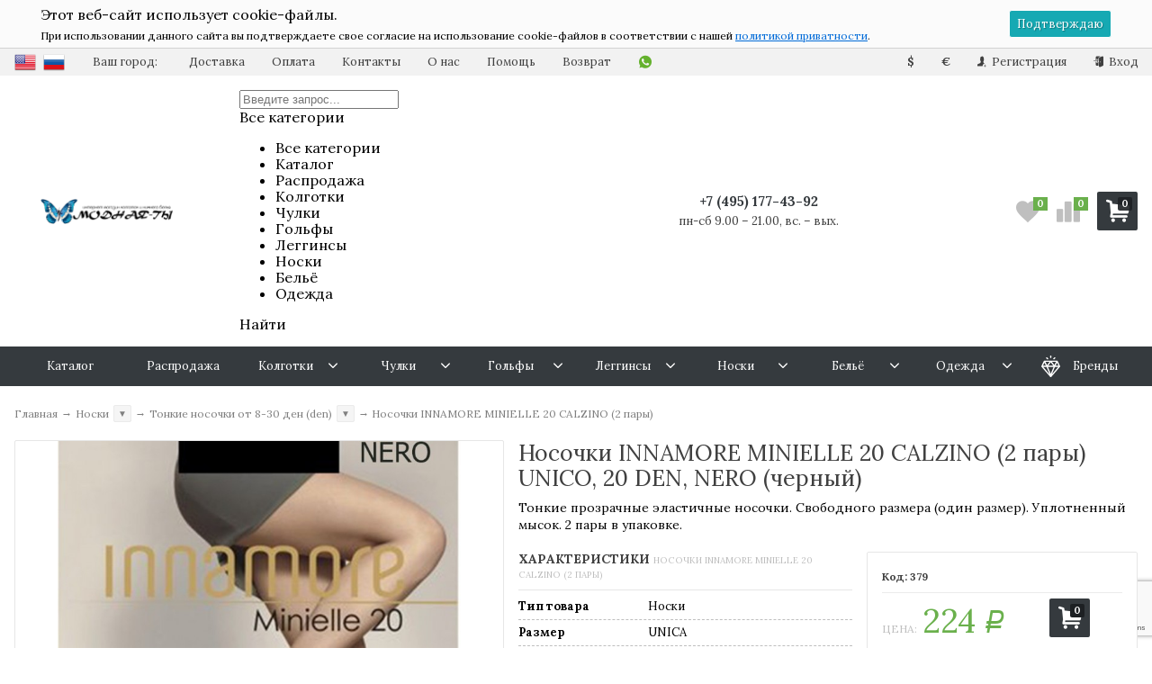

--- FILE ---
content_type: text/html; charset=UTF-8
request_url: https://modnaya-ti.ru/nosochki-innamore-minielle-20-calzino-2-pary/
body_size: 63485
content:



<!DOCTYPE html>
<html lang="ru" itemscope itemtype="https://schema.org/Store" class="font_size_10 font_family_google_lora product">
<head>
  <meta charset="UTF-8">
  <title>
                INNAMORE MINIELLE 20 CALZINO - купить женские носочки
            </title>

  
  <meta name="viewport" content="width=device-width, initial-scale=1">
  <meta name="format-detection" content="telephone=no">
  <meta name="Description" content="Тонкие прозрачные эластичные носочки. Свободного размера (один размер). Уплотненный мысок. 2 пары в упаковке."/>
  <link rel="apple-touch-icon" sizes="57x57" href="/img/apple-icon-57x57.png">
  <link rel="apple-touch-icon" sizes="60x60" href="/img/apple-icon-60x60.png">
  <link rel="apple-touch-icon" sizes="72x72" href="/img/apple-icon-72x72.png">
  <link rel="apple-touch-icon" sizes="76x76" href="/img/apple-icon-76x76.png">
  <link rel="apple-touch-icon" sizes="114x114" href="/img/apple-icon-114x114.png">
  <link rel="apple-touch-icon" sizes="120x120" href="/img/apple-icon-120x120.png">
  <link rel="apple-touch-icon" sizes="144x144" href="/img/apple-icon-144x144.png">
  <link rel="apple-touch-icon" sizes="152x152" href="/img/apple-icon-152x152.png">
  <link rel="apple-touch-icon" sizes="180x180" href="/img/apple-icon-180x180.png">
  <link rel="icon" type="image/png" sizes="192x192"  href="/img/android-icon-192x192.png">
  <link rel="icon" type="image/png" sizes="32x32" href="/img/favicon-32x32.png">
  <link rel="icon" type="image/png" sizes="96x96" href="/img/favicon-96x96.png">
  <link rel="icon" type="image/png" sizes="16x16" href="/img/favicon-16x16.png">
  <link rel="manifest" href="/manifest.json">
  <meta name="msapplication-TileColor" content="#F4F4F4">
  <meta name="msapplication-TileImage" content="/img/ms-icon-144x144.png">
  <meta name="theme-color" content="#F4F4F4">
  <link rel="apple-touch-icon" href="/img/favicon-96x96.png">
  <script src="/app.js"></script>
      <meta name="Keywords" content="Носочки INNAMORE MINIELLE 20 CALZINO (2 пары), UNICO, 20 DEN, NERO (черный), UNICO, 20 DEN, MIELE (телесный), UNICO, 20 DEN, DAINO (загар), Тонкие носочки от 8-30 ден (den), телесные, nero, черные, 20 Den, женские носки"/>
  
  
  
  <meta name="twitter:title" content="INNAMORE MINIELLE 20 CALZINO - купить женские носочки" />

                                <meta property="og:image" content="https://modnaya-ti.ru/wa-data/public/shop/products/89/00/89/images/13180/13180.750.jpg"/>
        <meta property="twitter:image" content="https://modnaya-ti.ru/wa-data/public/shop/products/89/00/89/images/13180/13180.750.jpg"/>
            <meta name="twitter:card" content="Тонкие прозрачные эластичные носочки. Свободного размера (один размер). Уплотненный мысок. 2 пары в упаковке." />
      <meta name="twitter:description" content="    Описание:  Тонкие прозрачные эластичные носочки. Свободного размера (один размер). Уплотненный мысок. 2 пары в упаковке.       " />
          <!--<meta itemprop="image" content="https://modnaya-ti.ru/wa-data/public/site/img/logo.jpg">-->
      <meta itemprop="name" content="Модная Ты">
    <meta itemprop="telephone" content="+7 (495) 177-43-92">
          <meta itemprop="address" content="119180, г. Москва, ул. Большая Полянка 28к1, оф. 5">
    
          <meta itemprop="priceRange" content="100 - 40000">
      
                <link rel="alternate" type="application/rss+xml" title="ООО Модная Ты" href="https://modnaya-ti.ru/blog/rss/">
      
  
  <link rel="canonical" href="https://modnaya-ti.ru/nosochki-innamore-minielle-20-calzino-2-pary/"/>

  
  
          <link rel="icon" href="/wa-data/public/site/data/modnaya-ti.ru/favicon.ico" type="image/x-icon"/>
  
          <link rel="apple-touch-icon" href="/wa-data/public/site/data/modnaya-ti.ru/apple-touch-icon.png">
  
      <meta name="cmsmagazine" content="97341a9680da2e711e8f83e8319b5a35" />
  
    
  

  <script>
  var emarket = emarket || new Object();
  emarket.shopUrl = "/";
  emarket.compareHeaderHideable = Boolean(0);
  emarket.favoritesHeaderHideable = Boolean(0);
  emarket.detailAddSkuIdToUrl = Boolean(0);
  emarket.theme_settings = {"category_settings":"","category_settings_content_paragraph":"","category_title_tag":"h1","category_seo_text_height_toggle":"150","category_seo_text_height":"200px","category_seo_text_height_button_text":"","category_seo_position":"top-after","category_quick_preview":"1","category_quick_preview_position":"under-image","category_show_list_view":"yes","category_show_grid_view":"1","category_show_list_view_toggle":"1","category_show_condensed_view":"1","category_default_view":"-Grid","category_hide_top_pagination":"-Hidden-Top","category_hide_bottom_pagination":"","category_lazy_load":"auto","category_lazy_load_show_loader":"1","category_lazy_load_position":"after-items","category_lazy_load_count":"","category_sort_fields":"","category_sort_fields_paragraph":"","category_show_subcategories_menu":"1","category_hide_subcategories_menu":"1","category_sub_text_height_toggle":"6","category_sub_text_height":"100px","category_sub_text_height_button_text":"","category_subcategories_align":"","category_show_subcategories_images":"","category_subcategories_hide_images_mobile":"1","category_subcategories_in_row":"-Six","category_subcategories_position":"top","category_sets":"","category_set_prefix":"category_set","category_set_heading":"","category_product_sets":"recommended=Recommended, sale=Sale","category_sidebar_banner":"","category_sidebar_banner_paragraph":"","category_sidebar_banner_mobile_hidden":"","category_content_banner":"","category_content_banner_paragraph":"","category_content_banner_position":"bottom","category_content_banner_mobile_hidden":"","category_sidebar_banner_delay":"3000","category_tags_show_inside_content":"top","category_settings_list_paragraph":"","category_image_max_width":"380x0","category_breadcrumbs_out":"","category_show_presence":"yes","category_show_rating":"1","category_show_second_image":"1","category_list_features_enabled":"1","category_features_hide_color":"-NoColorNames","category_features_to_show":"10","category_top_attrs_size":"-Small","category_attrs_hide":"upr_razmer,tsvet_rus,sostav,brand,kolgotki,plotnost,country,klass_kompressii","category_hide_fav_buttons":"","category_show_discount_percentage":"1","category_products_on_page_hide":"yes","category_price_font_size":"-Small","category_heading_price":"in_between_prices","category_heading_price_old_align":"","category_hide_code":"yes","category_items_in_a_row":"-Four","category_show_brand":"","category_unavailable_transparent":"","category_hide_action_buttons":"","category_paragraph_section_divider_grid":"","category_qty_grid":"","category_title_size":"-normal","category_title_lines":"-three","category_image_border_size":"","category_image_contain":"-Contain","category_image_valign":"","category_image_size":"l","category_image_size_manual":"100%","category_quantity_grid":"","category_grid_show_unavailable":"","category_price_align":"-Center","category_features_grid_visible":"-Features-Grid-Visible","category_features_grid_font_size":"","category_features_grid_single_col":"-Features-Grid-Single-Col","category_features_grid_mobile_hidden":"","category_paragraph_section_divider_list":"","category_list_image_size":"list-auto","category_list_short_description":"top","category_list_short_description_full_width":"","category_features_single_col":"","category_paragraph_section_divider_table":"","category_condensed_hide_stock":"1","category_condensed_image_size":"condensed-auto","category_paragraph_section_divider_slider":"","slider_price_align":"","slider_image_border_size":"","slider_image_size":"m","slider_image_size_manual":"100%","slider_image_contain":"-Contain","slider_image_valign":"","slider_hide_action_buttons":"","slider_hide_fav_buttons":"","slider_grid_show_unavailable":"","category_features_slider_grid_visible":"-Features-Slider-Visible","category_slider_hide_not_in_stock":"","sidebar_settings":"","category_hide_desktop_sidebar":"","sidebar_widgets_order":"banner,filter,tree,tags,news,frontend_category","category_ajax_filters":"1","category_filter_links_no_index":"1","category_filter_links_no_follow":"1","category_filter_stock":"","category_filter_alternative_colors":"1","category_filter_circle_swatches":"1","category_filter_features_color_popup":"1","category_filter_features_color_popup_size":"regular","category_filter_features_color_popup_theme":"light","category_filter_visible_options":"5","sidebar_always_opened_filters":"price","category_show_tags":"","category_tags_alt":"yes","category_tags_double":"yes","category_tags_opacity":"yes","sidebar_categories_all":"yes","sidebar_categories_full_foldable_tree":"yes","category_sidebar_news":"","category_sidebar_news_count":"","category_sidebar_news_images":"","sidebar_fold_enabled":"","sidebar_fold_tree":"opened","sidebar_fold_news":"opened","sidebar_fold_filter":"opened","sidebar_fold_tags":"opened","detail_settings":"","detail_show_discount_percentage":"1","detail_news_show":"","detail_show_brand":"","detail_show_rating":"","detail_show_reviews_summary":"1","detail_delivery_id":"product_shipment","detail_delivery_alternative_position":"after-buy","detail_hide_code":"","detail_sku_null_value":"default","detail_sku_null_text":"null","detail_description_right":"","detail_swap_description_and_features":"","detail_show_summary":"after_title","detail_show_summary_length":"","detail_vertical_thumb_slider":"","detail_thumbnails_size":"100x0","detail_thumbnails_padding":"","detail_slider_disable":"","detail_main_image_padding":"","detail_image_contain":"-Contain","detail_image_valign":"","detail_image_size":"l","detail_main_image_size":"","detail_lightbox_bg":"white","detail_lightbox_opacity":"yes","detail_lightbox_zoom":"yes","detail_lightbox_image_size":"2560x0","detail_heading_services":"","detail_heading_options":"","detail_heading_price":"before_actual_price","detail_heading_price_old_align":"1","detail_show_presence":"","detail_use_warehouses":"","detail_warehouse_info_text":"\u0412 \u043d\u0430\u043b\u0438\u0447\u0438\u0438","detail_warehouse_info_text_empty":"","detail_about_title":"","detail_alternative_purchase":"yes","detail_alternative_services_selects":"yes","detail_price_alternative_position":"buy","detail_alternative_price_size":"-Large","detail_show_categories_in_attrs":"yes","detail_top_attrs_size":"-Small","detail_show_upselling":"1","detail_show_crosselling":"1","detail_show_interesting":"1","detail_show_last_viewed":"yes","detail_max_last_viewed":"5","detail_max_upselling":"10","detail_max_crossselling":"10","detail_max_interesting":"10","detail_shuffle_product_lists":"","detail_product_sets":"","detail_items_in_slider":"5","detail_video_thumbnail":"1","detail_video_play_button":"1","detail_disable_all_sliders":"","detail_two_col_product_slider":"yes","detail_two_col_product_slider_stylish":"-Stylish","detail_two_col_product_slider_simple":"","detail_two_col_product_slider_title_position":"before","detail_two_col_product_slider_titles":"","detail_attrs_package":"","detail_attrs_hide":"","detail_attrs_hide_bottom":"","detail_number_of_features":"10","detail_number_of_features_more_top":"10","detail_number_of_features_more_bottom":"5","detail_features_hide_color":"","detail_features_color_popup":"yes","detail_features_color_popup_effect":"","detail_show_product_tags":"yes","detail_social_share":"no","detail_social_share_providers":"vkontakte,facebook,whatsapp,telegram","detail_social_share_position":"right","detail_sku_type_alternative":"yes","detail_selectable_features_control":"yes","detail_dummy_seo":"yes","detail_dummy_seo_share":"yes","detail_dummy_seo_summary":"","detail_dummy_seo_reviews":"yes","detail_dummy_seo_attrs":"yes","detail_dummy_seo_description":"","detail_dummy_seo_options":"","detail_dummy_seo_services":"","detail_dummy_new_line":"","detail_reviews":"yes","detail_reviews_reply":"","detail_reviews_max_on_page":"5","store_showcase_mode_paragraph":"","store_showcase_mode":"","store_powered_by_webasyst":"","store_hide_meta_keywords":"","store_colorscheme":"img\/settings\/schemes\/teatopia.png","store_hide_scroll_to_top_mobile":"","store_breadcrumbs_alternative":"yes","store_name":"\u041c\u043e\u0434\u043d\u0430\u044f \u0422\u044b","store_phone":"+7 (495) 177-43-92","store_email":"info@modnaya-ti.ru","store_phone_secondary":"+7 (999) 913-88-91","store_email_secondary":"","store_work_hours":"\u043f\u043d-\u0441\u0431 9.00 \u2013 21.00, \u0432\u0441. \u2013 \u0432\u044b\u0445.","store_address_primary":"119180, \u0433. \u041c\u043e\u0441\u043a\u0432\u0430, \u0443\u043b. \u0411\u043e\u043b\u044c\u0448\u0430\u044f \u041f\u043e\u043b\u044f\u043d\u043a\u0430 28\u043a1, \u043e\u0444. 5","store_address_secondary":"","shop_currency_switcher":"yes","store_slider_hide_arrows":"hero","store_alternative_currency_sign":"","compare_products":"yes","detail_favorites":"yes","store_global_slider_max_products_count":"10","store_global_slider_items_in_one_view":"4","font_family":"font_family_google_lora","font_size":"font_size_10","store_settings":"","store_checkout_mode":"single","store_checkout_elements_position":"cart-checkout","store_checkout_hide_registration_proposal":"","store_success_contacts":"yes","store_success_messengers":"","store_enable_quantity":"yes","store_enable_zero_sku":"","store_text_if_price_null":"","store_to_cart_text":"\u0414\u043e\u0431\u0430\u0432\u0438\u0442\u044c \u0432 \u043a\u043e\u0440\u0437\u0438\u043d\u0443","store_preorder_cart_text":"","store_product_out_text":"\u041d\u0435\u0442 \u0432 \u043d\u0430\u043b\u0438\u0447\u0438\u0438","store_hide_stock_counts":"","store_show_bottom_cart":"-Both","detail_add_to_cart_after_action":"popup","header_show_checkout":"1","header_hide_minicart_paragraph":"","header_minicart_enable":"1","header_hide_minicart":"","header_cart_show_minicart":"","header_cart_show_minicart_close_button":"","header_hide_minicart_total_items":"","divider_logo":"","header_logo_path_paragraph":"","header_logo_path":"\/wa-data\/public\/site\/themes\/emarket\/","danger_logo_manual_search_paragraph":"","danger_logo_manual_search":"","danger_header_raster_logo_path":"","danger_header_raster_mobile_logo_path":"","danger_sticky_header_raster_logo_path":"","header_logo_dimensions_paragraph":"","header_logo_dimensions":"206x29","header_logo_mobile_dimensions":"206x29","header_logo_sticky_dimensions":"206x29","header_logo_other_paragraph":"","header_logo_center":"","header_settings":"","header_padding":"-Medium","header_info_links_padding":"-Medium","store_sticky_header":"yes","sticky_header_center_block":"phone","header_full_search_no_contacts":"","header_messengers":"1","header_messengers_block_position":"-Header-Bottom-Header-Links","header_phone_mobile":"1","header_phones_secondary":"","header_email":"","header_show_workhours":"1","header_show_address":"","header_show_messenger_id":"1","header_after_logo_block":"search","header_alternative_contacts":"","header_alternative_contacts_font_size":"-Medium","header_show_phone_icon":"","header_show_callback_link":"","header_callback_title":"\u0417\u0430\u043a\u0430\u0437\u0430\u0442\u044c \u0437\u0432\u043e\u043d\u043e\u043a","header_callback_link_position":"left","header_top_banner_show":"","header_top_banner_closable":"1","header_info_links_show":"show","header_info_links_id":"header_info_links","header_show_auth_link_text":"1","search_settings":"","search_enabled":"yes","search_voice":"1","search_autocomplete":"1","search_sort_order":"asc","search_sort_column":"price","search_icon":"yes","search_button_text":"","search_placeholder":"\u041f\u043e\u0438\u0441\u043a \u0442\u043e\u0432\u0430\u0440\u043e\u0432...","search_button_position":"header-search","search_page_show_categories":"1","category_tags_show_on_tags_page":"top","nav_settings":"","nav_layout":"horizontal-single","nav_horizontal_children_root_arrow":"1","nav_sub_categories_images":"","nav_sub_categories_single_align":"","nav_vertical_button_go_to_category":"","nav_vertical_button_go_to_category_link":"","nav_disable_min_height":"1","nav_vertical_simplified_relative_children":"","nav_vertical_simplified_relative_third":"","nav_open_fade":"1","nav_uppercase":"","nav_show_filter_tip":"1","nav_show_filter_tip_timeout":"3","nav_font_size":"","nav_container_mode":"","nav_show_icons":"1","nav_show_mobile_icons":"","nav_icon_size":"","nav_icon_mobile_size":"","nav_layout_single_show_all_align":"","nav_max_items_before_cut":"1","nav_chunk_size":"","nav_highlight_item":"-Highlight-First","nav_show_counter":"no","nav_vertical_add_menu":"","nav_vertical_toggle_bg_primary":"","nav_align_bottom_links":"left","nav_show_footer_callback":"","nav_mobile_before_contacts_paragraph":"","nav_mobile_before_contacts":"1","nav_mobile_show_user_links":"1","nav_mobile_show_info_pages":"block","main_page_settings":"","home_layout_paragraph":"","home_layout":"standard","home_show_breadcrumbs":"1","home_breadcrumbs_out":"1","home_content_widgets_order":"categories,text,bestsellers,frontend_homepage,customerreviews,sliders,news,sale,brands","home_content_secondary_widgets_order":"","home_sidebar_widgets_order":"block.shop.home.sidebar.widget.top,tree,tags,news,frontend_nav","home_hero_paragraph":"","home_hero_position":"top","home_slider_center_mode":"1","home_full_width_slider":"","home_slider_dots":"1","home_slider_initial_slide":"2","home_slider_play_speed":"3000","home_slider_home_pages_apps":"","home_subcategories_paragraph":"","home_show_subcategories_images":"","home_show_top_subcategories":"","home_show_top_subcategories_children":"","home_show_top_subcategories_children_max":"5","home_show_top_subcategories_children_images":"","home_top_categories_in_row":"-Eight","home_top_subcategories_align":"center","home_subcategories_hide_title":"","home_subcategories_two_cols":"1","home_news_paragraph":"","home_news_show":"1","shop_home_news_blog_id":"","home_news_layout":"default","home_content_paragraph":"","main_page_id":"21","main_page_id_paragraph":"","home_page_title":"","home_page_content":"","home_other_paragraph":"","home_show_feedback_form":"","home_sets_sliders_ids":"","home_sets_sliders_category_links":"","detail_shuffle_home_lists":"1","social_settings":"","social_paragraph":"","social_show_in_footer":"1","social_vk":"\/\/vk.com\/modnayati.shop","social_ok":"\/\/ok.ru\/modnayati","social_tg":"tg:\/\/resolve?domain=modnayatiBot","social_fb":"\/\/www.facebook.com\/modnayati.shop","social_instagram":"\/\/instagram.com\/modnayati\/","social_twitter":"\/\/twitter.com\/modnayati","social_youtube":"\/\/youtube.com\/channel\/UCmcHNYmzXv0LOtzETQwqxgA?view_as=subscriber","social_messengers_paragraph":"","social_viber":"","social_telegram":"","social_skype":"","social_whatsapp":"https:\/\/wa.me\/79999138891","social_payment_paragraph":"","store_payment_show_methods":"1","store_payment_maestro":"","store_payment_mastercard":"1","store_payment_visa":"1","store_payment_mir":"1","store_payment_cash":"1","third_party_divider_featurestips":"","third_party_featurestips_paragraph":"","third_party_featurestips_enabled":"","third_party_featurestips_noindex":"yes","third_party_divider_cityselect":"","third_party_cityselect_enabled":"yes","third_party_cityselect_replace_contact_fields_in_footer":"","third_party_divider_seofilter":"","third_party_seofilter_enabled":"yes","third_party_seofilter_wrap_product_features":"yes","third_party_divider_regions":"","third_party_regions_enabled":"","third_party_regions_pages_replace":"","third_party_regions_position":"header-links","third_party_regions_address_field":"{$region.field[1]}","third_party_divider_menu":"","third_party_menu_enabled":"","third_party_menu_main_id":"184","third_party_divider_tageditor":"","third_party_tageditor_enabled":"","third_party_tageditor_related_tags":"yes","third_party_tageditor_show_seo_text":"","third_party_tageditor_related_tags_on_search_page":"1","third_party_divider_productbrands":"","third_party_productbrands_provider":"brand","third_party_productbrands_home_ids":"","third_party_productbrands_attr":"brand","third_party_productbrands_list_items_in_row":"-Five","third_party_productbrands_enable_attr_link":"yes","third_party_productbrands_add_nav_link":"yes","third_party_productbrands_nav_link_style":"","third_party_productbrands_page_list_root_link":"\/brand\/","third_party_productbrands_meta_robots_rules":"noindex, follow","third_party_productbrands_categories_max_height_enabled":"1","third_party_productbrands_categories_max_height":"150","third_party_productbrands_hide_root_category":"1","third_party_productbrands_category_function":"flat","third_party_productbrands_items_in_row":"-Four","third_party_divider_searchsmart":"","third_party_searchsmart_enabled":"","third_party_searchsmart_categories":"","third_party_divider_callback":"","third_party_callback_enabled":"","third_party_divider_quickorder":"","third_party_quickorder_enabled":"yes","third_party_quickorder_condensed_view":"yes","third_party_quickorder_grid_view":"yes","third_party_quickorder_slider_hidden":"yes","third_party_divider_wholesale":"","third_party_wholesale_enabled":"","third_party_divider_coupons":"","third_party_coupons_enabled":"","third_party_divider_bonuses":"","third_party_bonuses_enabled":"","third_party_divider_categoryimage":"","third_party_categoryimage_enabled":"","third_party_categoryimage_provider":"wmimageincat","third_party_categoryimage_size":"355x355","third_party_divider_listfeatures":"","third_party_listfeatures_enabled":"","third_party_listfeatures_id":"1","third_party_divider_advancedservices":"","third_party_advancedservices_absolute":"","third_party_divider_arrived":"","third_party_arrived_disable_cart":"","third_party_arrived_disable_product_cart":"","third_party_divider_salesku":"","third_party_salesku":"","third_party_salesku_simple_stock":"","third_party_divider_breadcrumbs":"","third_party_breadcrumbs_enable":"1","third_party_divider_seo":"","third_party_seo_enable":"1","third_party_seo_category_additional_description":"1","third_party_divider_customerreviews":"","third_party_customerreviews_enable":"","third_party_divider_searchpro":"","third_party_searchpro_enable":"1","third_party_divider_seoratings":"","third_party_seoratings_show_category_ratings_list":"","third_party_seoratings_show_product_rating":"","third_party_divider_checkpay":"","third_party_checkpay_enabled":"","group_danger":"","danger_detail_add_sku_id_to_url_on_sku_change":"","danger_sub_categories_show_counter":"","danger_lick_page_speed_dick":"1","search_alternative_design":"-Alternative","home_show_top_subcategories_slider":"","nav_top_navigation_param":"","store_breadcrumbs_noindex":"","store_breadcrumbs_nofollow":"","danger_sliders_no_plugins":"","danger_product_sku_features_change":"","danger_breadcrumbs_category":"1","danger_breadcrumbs_product":"1","danger_price_unit":"1","danger_price_unit_divider":"\/","danger_price_unit_feature_id":"","detail_lightbox_purchase":"popup","danger_category_paginator_count":"","danger_category_list_thumbs_file_name":"","danger_meta_noindex_nofollow_enabled":"","danger_link_rel_next_prev_enabled":"1","danger_store_nav_inner_noindex":"","danger_store_category_tree_noindex":"","danger_store_dis_nav_curr_cat_link":"","danger_store_disable_ruble_font":"","store_noindex_follow_pages_url":"\/signup\/,\/cart\/delete\/,\/cart\/add\/,\/checkout\/,\/login\/,\/cart\/,\/compare\/,\/searchSmart\/,\/search\/,\/quickorder\/","store_noindex_follow_pages_url_rule":"","store_noindex_follow_pages_query":"","store_noindex_follow_pages_query_rule":"","third_party_seofilter_noindex":"","third_party_seofilter_opened_for_index_page":"","third_party_seofilter_noindex_rule":"","search_meta_robots_rules":"","home_subcategories_title_overflow":"","danger_detail_lightbox_dynamic_img":"1","danger_category_single_image":"","store_product_info_only_for_auth_users":"","store_header_hide_auth_links":"","nav_chunk_size_level_2":"","store_developer_mode":"","danger_compare_header_hideable":"","danger_header_hide_total_price":"1","danger_replace_total_with_fav_compare":"1","danger_favorites_header_hideable":"","store_jquery_migrate":"1","danger_store_jquery_version":"2","store_force_cache_boost":"1","category_lazy_load_history":"replace","header_info_links_match_color":"","header_info_links_border_bottom":"1","header_info_links_border_large":"","store_slider_heading_tag":"div","store_stock_always_green":"","store_skip_unavailable_sku":"","store_style_image_rendering":"auto","store_price_range":"100 - 40000","category_disable_image_lazy_load":"","detail_sku_text_url":"","header_reduce_mobile":"1","header_mobile_button_near_cart":"","header_reduce_search":"","header_reduce_shop_actions":"","header_checkout_button_text":"","home_slider_center_mode_bp":"","danger_detail_features_description_accordion":"","danger_category_sub_root_direct_children":"","danger_cache_nav":"","danger_cache_nav_mobile":"","danger_category_inline_old_price":"","danger_category_inline_discount_badge_with_price":"1","detail_info_section_ratio":"","category_list_lower_two_col_breakpoint":"-NormalMobileBreakpoint","metrics_settings":"","metrics_yandex_id":"29875109","metrics_yandex_review_write":"","metrics_yandex_review_submit":"","metrics_yandex_detail_buy":"","metrics_yandex_detail_slider_sku_buy":"","metrics_yandex_detail_slider_upselling":"","metrics_yandex_detail_slider_crosselling":"","metrics_yandex_link_cart_header":"","metrics_yandex_link_cart_sticky":"","metrics_yandex_link_cart_bottom":"","metrics_yandex_category_buy":"","metrics_yandex_category_sku_buy":"","metrics_yandex_detail_oneclick_buy":"","metrics_yandex_detail_oneclick_order":"","metrics_yandex_detail_slider_sku_oneclikbuy":"","metrics_yandex_category_sku_oneclikbuy":"","metrics_yandex_category_sku_oneclickorder":"","metrics_yandex_callback_send":"","language_settings":"","language_shop_checkout_success_message":"\u0412\u0430\u0448 \u0437\u0430\u043a\u0430\u0437 \u0443\u0441\u043f\u0435\u0448\u043d\u043e \u043e\u0444\u043e\u0440\u043c\u043b\u0435\u043d. \u041e\u0436\u0438\u0434\u0430\u0439\u0442\u0435 \u0437\u0432\u043e\u043d\u043a\u0430 \u043c\u0435\u043d\u0435\u0434\u0436\u0435\u0440\u0430.","language_shop_checkout_success_message_payment":"\u0421\u043f\u0430\u0441\u0438\u0431\u043e \u0437\u0430 \u0434\u043e\u0432\u0435\u0440\u0438\u0435. \u041e\u0436\u0438\u0434\u0430\u0439\u0442\u0435 \u0437\u0432\u043e\u043d\u043a\u0430 \u043a\u0443\u0440\u044c\u0435\u0440\u0430.","language_sliders_link_category":"\u041f\u043e\u0441\u043c\u043e\u0442\u0440\u0435\u0442\u044c \u0432\u0441\u0435 \u0442\u043e\u0432\u0430\u0440\u044b \u2192","cart_sku_text":"","detail_sku_text":"","category_sku_text":"","language_detail_add_to_cart_after_action":"","language_home_categories_title":"\u041a\u0430\u0442\u0435\u0433\u043e\u0440\u0438\u0438","language_home_bestsellers_title":"","language_home_brands_title":"","language_home_sale_title":"","language_home_partners_title":"","language_home_blog_title":"","language_home_blog_read_more":"","language_home_blog_all_posts":"","language_detail_slider_upselling_title":"","language_detail_all_features_link":"","language_detail_slider_crossselling_title":"","language_detail_slider_interesting_title":"","language_nav_single_all_root_items_link_single":"","language_nav_single_all_root_items_link":"","language_nav_mobile_all_items_link":"\u0412\u0441\u0435 \u0442\u043e\u0432\u0430\u0440\u044b \u043a\u0430\u0442\u0435\u0433\u043e\u0440\u0438\u0438","language_nav_vertical_menu_label":"","language_category_filter_hidden_options_text":"","language_category_filter_visible_options_text":"","language_category_filter_stock_out_of_stock_label":"","language_category_button_added_to_cart_text":"","language_home_show_top_subcategories_children_all":"","language_cart_empty_use_search":"","language_cart_empty_try_login":"","language_third_party_productbrands_categories_max_height_show_text":"\u041f\u043e\u043a\u0430\u0437\u0430\u0442\u044c \u0432\u0441\u0435 \u043a\u0430\u0442\u0435\u0433\u043e\u0440\u0438\u0438 \u2193","language_third_party_productbrands_categories_max_height_hide_text":"\u0421\u043a\u0440\u044b\u0442\u044c \u043a\u0430\u0442\u0435\u0433\u043e\u0440\u0438\u0438 \u2191","plugin_styles":"","plugin_styles_custom_css":"","plugin_styles_addgifts":"1","plugin_styles_animate":"","plugin_styles_balloon":"","plugin_styles_lightcase":"","plugin_styles_lightgallery":"","plugin_styles_cityselect":"1","plugin_styles_arrived":"","plugin_styles_quickorder":"","plugin_styles_breadcrumbs":"1","plugin_styles_advancedservices":"","plugin_styles_bnpdelivery":"","plugin_styles_brands":"1","plugin_styles_buy1click":"1","plugin_styles_callback":"","plugin_styles_coupons":"","plugin_styles_deliveryinfo":"","plugin_styles_discount4review":"1","plugin_styles_dp":"1","plugin_styles_fiwex":"","plugin_styles_flexdiscount":"","plugin_styles_frequent_questions":"","plugin_styles_orderaddon":"","plugin_styles_ordercall":"","plugin_styles_orderreminder":"","plugin_styles_orderstatus":"","plugin_styles_preorder":"","plugin_styles_productsale":"1","plugin_styles_regions":"","plugin_styles_reviews":"1","plugin_styles_search_smart":"","plugin_styles_searchpro":"1","plugin_styles_seo_ratings":"","plugin_styles_sizetable":"","plugin_styles_smartphoto":"","plugin_styles_smartsku":"","plugin_styles_tageditor":"","plugin_styles_wholesale":""};
</script>

<style>
      .pswp__bg {
    background-color: rgba(255, 255, 255, .9) !important;
  }
          img {
    image-rendering: auto !important;
  }
    .Nav__Link--Root {
          }
  
  
        .slider-hero .slick-arrow {
    display: none !important;
  }

  @media (min-width: 768px) {
    .slider-hero .slick-arrow {
      display: inline-block !important;
    }
  }

           .Category__Row--All.-Is-Home {
     justify-content: center !important;
   }
    
      .MobileMenu__Box--Widget.-Lang a {
    margin-right: .8rem;
  }
  </style>

  <style>
    @media (max-width: 48em) {
      .Breadcrumbs.product .Breadcrumbs__Item:last-child {
        display: none !important;
      }
      .Breadcrumbs.product .Breadcrumbs__Item:nth-last-child(-n+2) {
        display: block;
      }
      .Breadcrumbs.product .Breadcrumbs__Item:nth-last-child(-n+2) .Breadcrumbs__Icon--Divider:before {
        content: '\f171';
      }
    }
  </style>

  <style>
    @media (max-width: 48em) {
      .Breadcrumbs.category .Breadcrumbs__Item:last-child {
        display: none !important;
      }
      .Breadcrumbs.category .Breadcrumbs__Item:nth-last-child(-n+2) {
        display: block;
      }
      .Breadcrumbs.category .Breadcrumbs__Item:nth-last-child(-n+2) .Breadcrumbs__Icon--Divider:before {
        content: '\f171';
      }
    }
  </style>


  
                <script src="https://code.jquery.com/jquery-2.2.4.min.js" integrity="sha256-BbhdlvQf/xTY9gja0Dq3HiwQF8LaCRTXxZKRutelT44=" crossorigin="anonymous"></script>
                      <script src="/wa-content/js/jquery/jquery-migrate-1.2.1.min.js"></script>
            
    
    
  
      <link data-font-link="google" href="https://fonts.googleapis.com/css?family=Lora:400,400i,700" rel="stylesheet" type="text/css"/>
    
    <!--block: site.settings.meta-->
  








<script>
  var emarket = emarket || new Object();
  emarket.category_list_lower_two_col_breakpoint = '-NormalMobileBreakpoint';
    window.emarket_psw_zoom = true;
        emarket.product_code_type = 'default';
      emarket.product_code_text = 'null';
    emarket.added_to_cart_text = 'Добавлен';
  emarket.detail_add_to_cart_after_action = 'popup';
  emarket.category_after_filters_load = [];
  emarket.category_after_products_lazy_load = [];
    emarket.danger_detail_lightbox_dynamic_img = true;
    
    emarket.spinner_element = '<div class="Spinner__Bars -Spaced -Button -White js-loader"><span class="rect1"></span><span class="rect2"></span><span class="rect3"></span><span class="rect4"></span><span class="rect5"></span></div>';

  window.addEventListener('load', function() {
    
    // Product sliders:
    var products_slider = $('.slider-products-home-alternative');

    products_slider.on('init', function(event, slick, direction) {
      var parent = slick.$slider.parent();
      parent.removeClass('-Loading');
      parent.find('.slider-loading').remove();
      slick.$slides.removeClass('-Category');
    });

    products_slider.slick({
      prevArrow: '<button type="button" class="slick-prev"></button>',
      nextArrow: '<button type="button" class="slick-next"></button>',
      arrows: true,
      dots: false,
      infinite: false,
      slidesToShow: 1,
      slidesToScroll: 1,
      // autoplay: true,
      // draggable: true,
      pauseOnFocus: true,
      pauseOnHover: true,
      autoplaySpeed: 3500,
      mobileFirst: true,
      responsive: [
        {
          breakpoint: 450,
          settings: {
            dots: true,
            arrows: true,
            slidesToShow: 2,
            slidesToScroll: 2
          }
        },
        {
          breakpoint: 620,
          settings: {
            dots: true,
            arrows: true,
            slidesToShow: 3,
            slidesToScroll: 3
          }
        }
                , {
          breakpoint: 900,
          settings: {
            arrows: true,
            dots: true,
            slidesToShow: 4,
            slidesToScroll: 4
          }
        }, {
          breakpoint: 1023,
          settings: {
            arrows: true,
            dots: true,
            slidesToShow: 3,
            slidesToScroll: 3
          }
        }, {
          breakpoint: 1279,
          settings: {
            arrows: true,
            dots: true,
            slidesToShow: 4,
            slidesToScroll: 4
          }
        }
              ]
    });
    var products_slider = $('.slider-products');

    products_slider.on('init', function(event, slick, direction) {
      var parent = slick.$slider.parent();
      parent.removeClass('-Loading');
      parent.find('.slider-loading').remove();
      slick.$slides.removeClass('-Category');
    });

    products_slider.slick({
      prevArrow: '<button type="button" class="slick-prev"></button>',
      nextArrow: '<button type="button" class="slick-next"></button>',
      arrows: true,
      dots: false,
      infinite: false,
      slidesToShow: 1,
      slidesToScroll: 1,
      autoplay: true,
      draggable: true,
      pauseOnFocus: true,
      pauseOnHover: true,
      autoplaySpeed: 3500,
      mobileFirst: true,
      responsive: [
        {
          breakpoint: 450,
          settings: {
            dots: true,
            arrows: false,
            slidesToShow: 2,
            slidesToScroll: 2
          }
        },
        {
          breakpoint: 620,
          settings: {
            dots: true,
            arrows: false,
            slidesToShow: 3,
            slidesToScroll: 3
          }
        }
                , {
          breakpoint: 900,
          settings: {
            arrows: false,
            dots: true,
            slidesToShow: 4,
            slidesToScroll: 4
          }
        }
                        , {
          breakpoint: 1170,
          settings: {
            arrows: true,
            dots: true,
            slidesToShow: 4,
            slidesToScroll: 4
          }
        }
              ]
    });
    var products_slider_two_cols = $('.slider-products-two-cols');

    products_slider_two_cols.on('init', function(event, slick, direction) {
      var parent = slick.$slider.parent();
      slick.slickNext();
      slick.$slides.removeClass('-Category');
      setTimeout(function() {
        parent.removeClass('-Loading');
        parent.find('.slider-loading').remove();
      }, 500);
    });

    products_slider_two_cols.slick({
      prevArrow: '<button type="button" class="slick-prev"></button>',
      nextArrow: '<button type="button" class="slick-next"></button>',
      arrows: true,
      dots: false,
      infinite: false,
      slidesToShow: 1,
      slidesToScroll: 1,
      // autoplay: true,
      // draggable: false,
      pauseOnFocus: true,
      pauseOnHover: true,
      autoplaySpeed: 3500,
      mobileFirst: true,
      responsive: [
        {
          breakpoint: 540,
          settings: {
            dots: true,
            arrows: true,
            slidesToShow: 2,
            slidesToScroll: 2
          }
        }, {
          breakpoint: 768,
          settings: {
            dots: true,
            slidesToShow: 3,
            slidesToScroll: 3
          }
        }, {
          breakpoint: 1024,
          settings: {
            dots: true,
            slidesToShow: 4,
            slidesToScroll: 4
          }
        }, {
          breakpoint: 1279,
          settings: {
            centerMode: true,
            centerPadding: '160px',
            dots: false,
            slidesToShow: 1,
            slidesToScroll: 1
          }
        }
      ]
    });

    $('.js-show-full-description').on('click', function(e) {
      e.preventDefault();
      var box = $('.Category__Description');
      box.css('height', 'auto');
      box.removeClass('-Long');
      $(this).parent().css('display', 'none');
    });

    $('.js-show-full-sub').on('click', function(e) {
      e.preventDefault();
      var box = $('.Category__List--All');
      box.css('height', 'auto');
      box.removeClass('-Long');
      $(this).parent().css('display', 'none');
    });
  });
</script>


  <meta property="og:type" content="website">
<meta property="og:title" content="INNAMORE MINIELLE 20 CALZINO - купить женские носочки">
<meta property="og:description" content="Тонкие прозрачные эластичные носочки. Свободного размера (один размер). Уплотненный мысок. 2 пары в упаковке.">
<meta property="og:image" content="https://modnaya-ti.ru/ogimage/630/89/">
<meta property="og:url" content="https://modnaya-ti.ru/nosochki-innamore-minielle-20-calzino-2-pary/">
<meta property="product:price:amount" content="224">
<meta property="product:price:currency" content="RUB">
<meta property="twitter:image" content="https://modnaya-ti.ru/ogimage/630/89/">
<meta property="twitter:card" content="summary_large_image">
<meta property="vk:image" content="https://modnaya-ti.ru/ogimage/536/89/">
<meta property="og:image:width" content="1200">
<meta property="og:image:height" content="630">
<link rel="icon" href="/favicon.ico?v=1600415556" type="image/x-icon" /><link rel="apple-touch-icon" href="/apple-touch-icon.png?v=1600416092" />

  
  <link rel="stylesheet preload prefetch" as="style" href="/wa-data/public/site/themes/emarket/css/teatopia/system.css?v1"/>



  <link rel="stylesheet preload prefetch" as="font" href="/wa-data/public/site/themes/emarket/fonts/fonts.css">
  
  <style>
/* Cart fix */
    #themeOverride .wa-order-cart-wrapper.with-adaptive .wa-products .wa-product .wa-product-body>*.wa-column-quantity {
        padding-left: 0 !important;
    }
    #themeOverride .wa-quantity-cart-section .wa-section-body {
        display: flex;
        align-items: center;
    }
    #themeOverride .wa-quantity-cart-section .wa-section-body .wa-field-wrapper {
        display: flex;
        align-items: center;
        margin: 0 1rem;
        padding: 0;
        width: auto;
    }
    #themeOverride .Order .wa-cart-body .wa-product-body .wa-column-quantity .wa-product-price {
        text-align: left;
    }
    #themeOverride .wa-quantity-cart-section .wa-button-wrapper {
        display: flex;
        flex-direction: column;
    }
    #themeOverride .wa-quantity-cart-section .wa-button-wrapper .wa-button {
        flex: 1 1;
    }
    #themeOverride  .wa-quantity-cart-section .wa-field-wrapper .wa-field {
        -webkit-appearance: none;
        border: 1px solid #e6e6e6;
        border-radius: 0.2rem;
        box-shadow: none;
        display: block;
        font-size: 1.4rem;
        font-family: inherit;
        height: auto;
        margin: 0;
        outline: 0;
        padding: 1rem 1.6rem;
        transition: .3s all;
        box-shadow: none;
        font-size: 1.2rem;
        height: auto;
        line-height: 1;
    }
    #themeOverride .wa-quantity-cart-section .wa-field-wrapper .wa-unit {
        position: static;
        transform: none;
        margin-left: 1rem;
    }
    #themeOverride .wa-field {
        font-size: 1.2rem;
    }
    /* Cart fix */
    .searchpro__page,
    .searchpro__page-empty {
      max-width: 124.8rem;
      margin-left: auto;
      margin-right: auto;
      margin-bottom: 2rem;
      padding: 0 1.6rem;
    }
    .searchpro__page-empty #product-list {
        min-height: auto;
    }
    .Breadcrumbs__Plugin--Breadcrumbs {
        margin-bottom: 2.2rem;
    }
    .Single__Value--Attrs.brand .Single__Link--Attr { display: inline-block }
    #themeOverride .Reviews__Box--Content { width: 100%; }
    #themeOverride .filter--double {
        display: inline-flex;
        height: 20px;
        padding: 4px 10px 0 10px;
        font-size: 12px;
        color: #fff;
        background: #6ab04c;
        margin-left: 5px;
        line-height: 1;
        position: relative;
        top: -0px;
        text-transform: uppercase;
    }
    @media (min-width: 1025px) {
        #themeOverride .filter--double{
            display:none;
        }
    }
    @media (max-width: 1025px) {
        #themeOverride .Category__List--View{
            display:flex;
            align-items:center;
        }
    }
    @media (max-width: 1025px) {
        #themeOverride .Category__Item--View {
            display:none!important;    
        }
    }
</style>


      
    </head>
<body id="themeOverride" class="font_size_10 font_family_google_lora">
      
  
  <div class="Body">
    <div class="Body__Header">
      
              <link rel="stylesheet preload prefetch" as="style" href="/wa-data/public/site/themes/emarket/css/teatopia/header-sticky.css?v1"/>

<div class="StickyHeader" style="visibility: hidden;">
	<div class="StickyHeader__Box">
		<div class="StickyHeader__Logo">
      <!--block: site.header.sticky.logo.before-->
      
      <a class="StickyHeader__Link--Logo" href="/">
																									<img class="StickyHeader__Img"
					     width="206"
							 								 height="29"
							 					     src="/wa-data/public/site/themes/emarket/img/common/logo.svg?v1"
					     title="Модная Ты"
					     alt="Модная Ты">
							</a>
		</div>
									<div class="StickyHeader__Phone">
											<a href="tel:+7(495)177-43-92" class="StickyHeader__Link--Phone Header__Phone -is-single">+7 (495) 177-43-92</a>
									</div>
			                  <div class="StickyHeader__Actions">
  <div class="Header__Title--Cart">
    <span class="Header__Text--Total js-cart-total">0 <em class="ruble gray">Р</em></span>
  </div>
  <a class="Header__Link--Cart -Sticky" data-metrics-link-cart-sticky href="/order/" title="Корзина" style="margin-right: 0;" >
    <span class="Header__Text--ItemsInCart js-cart-items" >0</span>
    <i class="Header__Icon--Cart icon-cart3"></i>
  </a>
    <!--block: site.header.sticky.buttons.right-->
  
</div>        			</div>
</div>      
      
            
      
              <link rel="stylesheet preload prefetch" as="style" href="/wa-data/public/site/themes/emarket/css/teatopia/plugins/cityselect.css?v1"/>
            
              <link rel="stylesheet preload prefetch" as="style" href="/wa-data/public/site/themes/emarket/css/teatopia/header-links.css?v1"/>

<div class="Header-links  -With-Border  "><div class="Header-links__Box -Medium"><div class="Row"><div class="Header-links__Info"><div class="Nav--Inline"><div class="Nav__Box--MyLang"><a href="?locale=en_US" title="English" rel="alternate"><img class="mylang-flag" alt="usa" src="/wa-apps/mylang/img/country/usa.png" width="32px" height="32px"></a><a href="?locale=ru_RU" title="Русский" rel="alternate"><img class="mylang-flag" alt="rus" src="/wa-apps/mylang/img/country/rus.png" width="32px" height="32px"></a></div><link rel="stylesheet preload prefetch" as="style" href="/wa-data/public/site/themes/emarket/css/teatopia/plugins/cityselect.css?v1"/><div class="Nav__Item--Inline"><div class="Nav__Link--Slide" style="display: flex; flex-wrap: nowrap; background: transparent !important"><span class="b-cityselect__title" style="margin-right: .3rem;">Ваш город:</span> <div class="b-cityselect__wrapper b-cityselect__wrapper--emarket "><a href="#" class="b-cityselect__city i-cityselect__city_change"><i class="fas fa fa-map-marker fa-map-marker-alt"></i> <span class="i-cityselect__city"></span></a><div class="b-cityselect__notifier b-cityselect__notifier--emarket"><div class="b-cityselect__notifier_triangle"></div><div class="b-cityselect__notifier_title">Ваш город <b class="i-cityselect__city"></b>?</div><div class="b-cityselect__notifier_buttons nowrap"><input type="button" class="btn btn-primary uni-btn uni-btn--red b-cityselect__city_yes i-cityselect__city_yes" value="Да"> <input type="button" class="b-cityselect__city_no btn btn-default gray uni-btn i-cityselect__city_no" value="Нет"></div></div><script>if (typeof shop_cityselect !== 'undefined') { shop_cityselect.detect() } else { document.addEventListener("DOMContentLoaded", function() { shop_cityselect.detect() }) }</script></div></div></div><div class="Nav__Item--Inline">
	<a class="Nav__Link--Slide" href="/dostavka/">
	   Доставка
    </a>
</div>
<div class="Nav__Item--Inline">
	<a class="Nav__Link--Slide" href="/payment/">
		Оплата
	</a>
</div>
<div class="Nav__Item--Inline">
	<a class="Nav__Link--Slide" href="/kontakty/">
		Контакты
	</a>
</div>
<div class="Nav__Item--Inline">
	<a class="Nav__Link--Slide" href="/o-nas/">
		О нас
	</a>
</div>
<div class="Nav__Item--Inline">
	<a class="Nav__Link--Slide" href="/help/">
		Помощь
	</a>
</div>
<div class="Nav__Item--Inline">
	<a class="Nav__Link--Slide" href="/vozvrat-tovara/">
		Возврат
	</a>
</div><!--noindex-->
  <div class="Nav__Item--Inline">  <a rel="nofollow" class="Header__Link--Messenger -Whatsapp   Nav__Link--Slide"
     href="https://wa.me/79999138891"
     title="Открыть WhatsApp чат">
    <i class="Header__Icon--Whatsapp icon-whatsapp"></i>
      </a>
  </div><!--/noindex--></div></div><div class="Header-links__Login"><ul class="Nav--Inline">														<li class="Nav__Item--Inline Nav__Item--Currency">
				<a class="Nav__Link--Slide  Nav__Link--Currency  js-currency-switch" data-code="USD">
          $				</a>
			</li>
								<li class="Nav__Item--Inline Nav__Item--Currency">
				<a class="Nav__Link--Slide  Nav__Link--Currency  js-currency-switch" data-code="EUR">
          €				</a>
			</li>
			<li class="Nav__Item--Inline"><a class="Nav__Link--Slide" href="/signup/" title="Регистрация"><i class="Nav__Icon icon-add-user-to-social-network" ></i> Регистрация</a></li><li class="Nav__Item--Inline"><a class="Nav__Link--Slide" href="/login/" title="Вход"><i class="Nav__Icon icon-login" ></i> Вход</a></li></ul></div></div></div></div>            
      
      <link rel="stylesheet preload prefetch" as="style" href="/wa-data/public/site/themes/emarket/css/teatopia/header.css?v1"/>

<header class="Header   -Primary -Header-Search">
  <div class="Header__Box -Medium">
    <div class="Header__Branding -Reduced-Mobile ">
      <a class="Header__Link--Logo " href="/">
                                                  <img class="Header__Img--Branding -Desktop"
               src="/wa-data/public/site/themes/emarket/img/common/logo.svg?v1"
               width="206"
                              height="29"
                             title="Модная Ты"
               alt="Модная Ты">
                        </a>
    </div>
          <div class="Header__Search   ">
                                    <div class="js-searchpro__field-wrapper" id="searchpro-field-wrapper-69740b6b1b57d"  data-params="{&quot;dropdown_status&quot;:true,&quot;category_status&quot;:true,&quot;dropdown_min_length&quot;:3,&quot;history_cookie_key&quot;:&quot;shop_searchpro_search_history&quot;,&quot;popular_status&quot;:true,&quot;popular_max_count&quot;:5,&quot;history_status&quot;:true,&quot;history_search_status&quot;:true,&quot;history_max_count&quot;:5,&quot;clear_button_status&quot;:true,&quot;escape_slash&quot;:false,&quot;dropdown_url&quot;:&quot;\/searchpro-plugin\/dropdown\/&quot;,&quot;results_url&quot;:&quot;\/search&quot;,&quot;helper_dropdown&quot;:{&quot;current&quot;:&quot;&lt;div class=\&quot;searchpro__dropdown\&quot;&gt;\n\t&lt;div class=\&quot;searchpro__dropdown-group searchpro__dropdown-group-history\&quot;&gt;\n\t\t\t\t\t&lt;div class=\&quot;searchpro__dropdown-group-title\&quot;&gt;\n\t\t\t\t\u041f\u043e\u043f\u0443\u043b\u044f\u0440\u043d\u044b\u0435 \u0437\u0430\u043f\u0440\u043e\u0441\u044b\n\t\t\t&lt;\/div&gt;\n\t\t\t&lt;div class=\&quot;searchpro__dropdown-group-entities js-searchpro__dropdown-entities\&quot;&gt;\n\t\t\t\t\t\t\t\t\t&lt;a class=\&quot;searchpro__dropdown-entity js-searchpro__dropdown-entity\&quot;\n\t\t\t\t\t   data-action=\&quot;value:data-value\&quot; data-value=\&quot;slips\&quot; href=\&quot;\/search\/1\/slips\/\&quot;&gt;\n\t\t\t\t\t\tslips\n\n\t\t\t\t\t\t\t\t\t\t\t\t\t\t\t\t\t\t\t\t\t\t\t\t\t\t\t\t\t\t\t\t\t\t\t\t\t\t\t\t\t\t\t&lt;span class=\&quot;searchpro__dropdown-entity_subname\&quot;&gt;\n                                \u0411\u0440\u0435\u043d\u0434\u044b\n                            &lt;\/span&gt;\n\t\t\t\t\t\t\t\t\t\t\t&lt;\/a&gt;\n\t\t\t\t\t\t\t\t\t&lt;a class=\&quot;searchpro__dropdown-entity js-searchpro__dropdown-entity\&quot;\n\t\t\t\t\t   data-action=\&quot;value:data-value\&quot; data-value=\&quot;slip\&quot; href=\&quot;\/search\/121\/slip\/\&quot;&gt;\n\t\t\t\t\t\tslip\n\n\t\t\t\t\t\t\t\t\t\t\t\t\t\t\t\t\t\t\t\t\t\t\t\t\t\t\t\t\t\t\t\t\t\t\t\t\t\t\t\t\t\t\t&lt;span class=\&quot;searchpro__dropdown-entity_subname\&quot;&gt;\n                                \u0411\u0435\u043b\u044c\u0451\n                            &lt;\/span&gt;\n\t\t\t\t\t\t\t\t\t\t\t&lt;\/a&gt;\n\t\t\t\t\t\t\t\t\t&lt;a class=\&quot;searchpro__dropdown-entity js-searchpro__dropdown-entity\&quot;\n\t\t\t\t\t   data-action=\&quot;value:data-value\&quot; data-value=\&quot;slip\&quot; href=\&quot;\/search\/1\/slip\/\&quot;&gt;\n\t\t\t\t\t\tslip\n\n\t\t\t\t\t\t\t\t\t\t\t\t\t\t\t\t\t\t\t\t\t\t\t\t\t\t\t\t\t\t\t\t\t\t\t\t\t\t\t\t\t\t\t&lt;span class=\&quot;searchpro__dropdown-entity_subname\&quot;&gt;\n                                \u0411\u0440\u0435\u043d\u0434\u044b\n                            &lt;\/span&gt;\n\t\t\t\t\t\t\t\t\t\t\t&lt;\/a&gt;\n\t\t\t\t\t\t\t\t\t&lt;a class=\&quot;searchpro__dropdown-entity js-searchpro__dropdown-entity\&quot;\n\t\t\t\t\t   data-action=\&quot;value:data-value\&quot; data-value=\&quot;slips\&quot; href=\&quot;\/search\/191\/slips\/\&quot;&gt;\n\t\t\t\t\t\tslips\n\n\t\t\t\t\t\t\t\t\t\t\t\t\t\t\t\t\t\t\t\t\t\t\t\t\t\t\t\t\t\t\t\t\t\t\t\t\t\t\t\t\t\t\t&lt;span class=\&quot;searchpro__dropdown-entity_subname\&quot;&gt;\n                                \u0422\u0440\u0443\u0441\u044b \u0441\u043b\u0438\u043f\u044b \u0436\u0435\u043d\u0441\u043a\u0438\u0435\n                            &lt;\/span&gt;\n\t\t\t\t\t\t\t\t\t\t\t&lt;\/a&gt;\n\t\t\t\t\t\t\t\t\t&lt;a class=\&quot;searchpro__dropdown-entity js-searchpro__dropdown-entity\&quot;\n\t\t\t\t\t   data-action=\&quot;value:data-value\&quot; data-value=\&quot;slips\&quot; href=\&quot;\/search\/121\/slips\/\&quot;&gt;\n\t\t\t\t\t\tslips\n\n\t\t\t\t\t\t\t\t\t\t\t\t\t\t\t\t\t\t\t\t\t\t\t\t\t\t\t\t\t\t\t\t\t\t\t\t\t\t\t\t\t\t\t&lt;span class=\&quot;searchpro__dropdown-entity_subname\&quot;&gt;\n                                \u0411\u0435\u043b\u044c\u0451\n                            &lt;\/span&gt;\n\t\t\t\t\t\t\t\t\t\t\t&lt;\/a&gt;\n\t\t\t\t\t\t\t&lt;\/div&gt;\n\t\t\t\t&lt;div class=\&quot;js-searchpro__dropdown-history\&quot;&gt;\n\t\t\t\t\t&lt;\/div&gt;\n\t&lt;\/div&gt;\n&lt;\/div&gt;\n&quot;,&quot;template&quot;:&quot;&lt;div class=\&quot;searchpro__dropdown\&quot;&gt;\n\t&lt;div class=\&quot;searchpro__dropdown-group searchpro__dropdown-group-history\&quot;&gt;\n\t\t\t\t\t&lt;div class=\&quot;searchpro__dropdown-group-title\&quot;&gt;\n\t\t\t\t\u041f\u043e\u043f\u0443\u043b\u044f\u0440\u043d\u044b\u0435 \u0437\u0430\u043f\u0440\u043e\u0441\u044b\n\t\t\t&lt;\/div&gt;\n\t\t\t&lt;div class=\&quot;searchpro__dropdown-group-entities js-searchpro__dropdown-entities\&quot;&gt;\n\t\t\t\t\t\t\t\t\t&lt;a class=\&quot;searchpro__dropdown-entity js-searchpro__dropdown-entity\&quot;\n\t\t\t\t\t   data-action=\&quot;value:data-value\&quot; data-value=\&quot;slips\&quot; href=\&quot;\/search\/1\/slips\/\&quot;&gt;\n\t\t\t\t\t\tslips\n\n\t\t\t\t\t\t\t\t\t\t\t\t\t\t\t\t\t\t\t\t\t\t\t\t\t\t\t\t\t\t\t\t\t\t\t\t\t\t\t\t\t\t\t&lt;span class=\&quot;searchpro__dropdown-entity_subname\&quot;&gt;\n                                \u0411\u0440\u0435\u043d\u0434\u044b\n                            &lt;\/span&gt;\n\t\t\t\t\t\t\t\t\t\t\t&lt;\/a&gt;\n\t\t\t\t\t\t\t\t\t&lt;a class=\&quot;searchpro__dropdown-entity js-searchpro__dropdown-entity\&quot;\n\t\t\t\t\t   data-action=\&quot;value:data-value\&quot; data-value=\&quot;slip\&quot; href=\&quot;\/search\/121\/slip\/\&quot;&gt;\n\t\t\t\t\t\tslip\n\n\t\t\t\t\t\t\t\t\t\t\t\t\t\t\t\t\t\t\t\t\t\t\t\t\t\t\t\t\t\t\t\t\t\t\t\t\t\t\t\t\t\t\t&lt;span class=\&quot;searchpro__dropdown-entity_subname\&quot;&gt;\n                                \u0411\u0435\u043b\u044c\u0451\n                            &lt;\/span&gt;\n\t\t\t\t\t\t\t\t\t\t\t&lt;\/a&gt;\n\t\t\t\t\t\t\t\t\t&lt;a class=\&quot;searchpro__dropdown-entity js-searchpro__dropdown-entity\&quot;\n\t\t\t\t\t   data-action=\&quot;value:data-value\&quot; data-value=\&quot;slip\&quot; href=\&quot;\/search\/1\/slip\/\&quot;&gt;\n\t\t\t\t\t\tslip\n\n\t\t\t\t\t\t\t\t\t\t\t\t\t\t\t\t\t\t\t\t\t\t\t\t\t\t\t\t\t\t\t\t\t\t\t\t\t\t\t\t\t\t\t&lt;span class=\&quot;searchpro__dropdown-entity_subname\&quot;&gt;\n                                \u0411\u0440\u0435\u043d\u0434\u044b\n                            &lt;\/span&gt;\n\t\t\t\t\t\t\t\t\t\t\t&lt;\/a&gt;\n\t\t\t\t\t\t\t\t\t&lt;a class=\&quot;searchpro__dropdown-entity js-searchpro__dropdown-entity\&quot;\n\t\t\t\t\t   data-action=\&quot;value:data-value\&quot; data-value=\&quot;slips\&quot; href=\&quot;\/search\/191\/slips\/\&quot;&gt;\n\t\t\t\t\t\tslips\n\n\t\t\t\t\t\t\t\t\t\t\t\t\t\t\t\t\t\t\t\t\t\t\t\t\t\t\t\t\t\t\t\t\t\t\t\t\t\t\t\t\t\t\t&lt;span class=\&quot;searchpro__dropdown-entity_subname\&quot;&gt;\n                                \u0422\u0440\u0443\u0441\u044b \u0441\u043b\u0438\u043f\u044b \u0436\u0435\u043d\u0441\u043a\u0438\u0435\n                            &lt;\/span&gt;\n\t\t\t\t\t\t\t\t\t\t\t&lt;\/a&gt;\n\t\t\t\t\t\t\t\t\t&lt;a class=\&quot;searchpro__dropdown-entity js-searchpro__dropdown-entity\&quot;\n\t\t\t\t\t   data-action=\&quot;value:data-value\&quot; data-value=\&quot;slips\&quot; href=\&quot;\/search\/121\/slips\/\&quot;&gt;\n\t\t\t\t\t\tslips\n\n\t\t\t\t\t\t\t\t\t\t\t\t\t\t\t\t\t\t\t\t\t\t\t\t\t\t\t\t\t\t\t\t\t\t\t\t\t\t\t\t\t\t\t&lt;span class=\&quot;searchpro__dropdown-entity_subname\&quot;&gt;\n                                \u0411\u0435\u043b\u044c\u0451\n                            &lt;\/span&gt;\n\t\t\t\t\t\t\t\t\t\t\t&lt;\/a&gt;\n\t\t\t\t\t\t\t&lt;\/div&gt;\n\t\t\t\t&lt;div class=\&quot;js-searchpro__dropdown-history\&quot;&gt;\n\t\t\t\t\t\t\t&lt;div class=\&quot;searchpro__dropdown-group-title\&quot;&gt;\n\t\t\t\t\t\u0418\u0441\u0442\u043e\u0440\u0438\u044f \u0437\u0430\u043f\u0440\u043e\u0441\u043e\u0432\n\t\t\t\t&lt;\/div&gt;\n\t\t\t\t&lt;div class=\&quot;searchpro__dropdown-group-entities js-searchpro__dropdown-entities\&quot;&gt;\n\t\t\t\t\t\t\t\t\t\t\t&lt;a class=\&quot;searchpro__dropdown-entity js-searchpro__dropdown-entity\&quot;\n\t\t\t\t\t\t   data-action=\&quot;value:data-value\&quot; data-value=\&quot;\&quot; href=\&quot;\/search\/%QUERY%\/\&quot;&gt;\n\t\t\t\t\t&lt;span class=\&quot;js-searchpro__dropdown-entity_query\&quot;&gt;\n\t\t\t\t\t\t\n\t\t\t\t\t&lt;\/span&gt;\n\t\t\t\t\t\t\t\t\t\t\t\t\t\t\t&lt;div class=\&quot;searchpro__dropdown-entity_delete-button js-searchpro__dropdown-entity_delete-button\&quot;&gt;\n\t\t\t\t\t\t\t\t\t\u0423\u0434\u0430\u043b\u0438\u0442\u044c\n\t\t\t\t\t\t\t\t&lt;\/div&gt;\n\t\t\t\t\t\t\t\t\t\t\t\t\t&lt;\/a&gt;\n\t\t\t\t\t\t\t\t\t&lt;\/div&gt;\n\t\t\t\t\t&lt;\/div&gt;\n\t&lt;\/div&gt;\n&lt;\/div&gt;\n&quot;}}" >
        <div class="js-searchpro__field">
	<div class="searchpro__field">
	<div class="searchpro__field-container js-searchpro__field-container">
		<div class="searchpro__field-input-container">
			<input class="searchpro__field-input js-searchpro__field-input" autocomplete="off"
			       placeholder="Введите запрос..."/>
			<div class="searchpro__field-clear-button js-searchpro__field-clear-button"></div>
		</div>
					
			
						<div class="searchpro__field-categories-container">
				<input type="hidden" name="category_id"
				       value="0"
				       class="js-searchpro__field-category-input"/>
				<div class="searchpro__field-categories-label js-searchpro__field-category-selector">
                    <span>
                        	                        Все категории
                                            </span>
				</div>
				<ul class="searchpro__field-categories-list js-searchpro__field-categories-list">
					<li class="js-searchpro__field-category searchpro__field-category searchpro__field-category-all selected"
					    data-id="0">Все категории
					</li>
					
																<li class="js-searchpro__field-category searchpro__field-category" data-id="572"
						    title="Каталог">
							<span>
								Каталог
							</span>
						</li>
																	<li class="js-searchpro__field-category searchpro__field-category" data-id="415"
						    title="Распродажа">
							<span>
								Распродажа
							</span>
						</li>
																	<li class="js-searchpro__field-category searchpro__field-category" data-id="374"
						    title="Колготки">
							<span>
								Колготки
							</span>
						</li>
																	<li class="js-searchpro__field-category searchpro__field-category" data-id="73"
						    title="Чулки">
							<span>
								Чулки
							</span>
						</li>
																	<li class="js-searchpro__field-category searchpro__field-category" data-id="149"
						    title="Гольфы">
							<span>
								Гольфы
							</span>
						</li>
																	<li class="js-searchpro__field-category searchpro__field-category" data-id="382"
						    title="Леггинсы">
							<span>
								Леггинсы
							</span>
						</li>
																	<li class="js-searchpro__field-category searchpro__field-category" data-id="150"
						    title="Носки">
							<span>
								Носки
							</span>
						</li>
																	<li class="js-searchpro__field-category searchpro__field-category" data-id="121"
						    title="Бельё">
							<span>
								Бельё
							</span>
						</li>
																	<li class="js-searchpro__field-category searchpro__field-category" data-id="578"
						    title="Одежда">
							<span>
								Одежда
							</span>
						</li>
															</ul>
			</div>
				<div class="searchpro__field-button-container">
			<div class="searchpro__field-button js-searchpro__field-button">Найти</div>
		</div>
	</div>
</div>

</div>

    </div>

                  
        <!--block: site.header.search.links-->
        
      </div>
      <div class="Header__Shop  -Reduced-Mobile  ">
                  <div class="Header__Left--Shop   ">
            <div class="Header__Box--Contacts -Primary">
                                                                  <div class="Header__Title--Callback -is-single" >
                                                              <div class="Header__Phone">
                                                                            <a class="Header__Link--Phone" href="tel:+7(495)177-43-92">
                             <span>+7 (495) 177-43-92</span>
                          </a>
                                              </div>
                                                                              </div>
                                                                                                      <div class="Header__WorkHours " style="margin: .4rem 0;">
                                              <span class="Header__Text--WorkHours">пн-сб 9.00 – 21.00, вс. – вых.</span>
                                          </div>
                                                            </div>
          </div>
                <div class="Header__Right--Shop   ">
          <div class="Header__Box--Cart">
                          
<a class="Header__Link--Cart js-header-cart-button" data-metrics-link-cart-header href="/order/" title="Корзина">
  <span class="Header__Text--ItemsInCart js-cart-items" >0</span>
  <i class="Header__Icon--Cart icon-cart3"></i>
</a>
<div class="Header__Box--Order  ">
  <div class="Header__Block--Checkout " style="display: flex; flex-wrap: nowrap; justify-content: flex-end">
                                      <a class="Header__Link--Favorites favorites-leash" href="/search/?collection=favorites" title="Избранное">
            <i class="Nav__Icon icon-favorite-heart-button"></i>
            <strong class="js-counter-favorites">0</strong>
          </a>
                                                                    <div class="compare-leash" style="display: inline-block;">
            <a class="Header__Link--Compare compare-leash-mobile" href="/compare/" title="Сравнить">
              <i class="Nav__Icon icon-compare"></i>
              <strong>0</strong>
            </a>
          </div>
                    </div>
          <div class="Minicart  -Closed">
                





	<div class="Minicart__List">
                <div class="Spinner__Bars slider-loading">
        <span class="rect1"></span>
        <span class="rect2"></span>
        <span class="rect3"></span>
        <span class="rect4"></span>
        <span class="rect5"></span>
      </div>
      
		<div class="Minicart__Items"></div>
	</div>
	<div class="Minicart__Total">
		Итого:
                <span class="Spinner__Bars -Minicart">
        <span class="rect1"></span>
        <span class="rect2"></span>
        <span class="rect3"></span>
        <span class="rect4"></span>
        <span class="rect5"></span>
      </span>
      
    <span class="Minicart__Total--Price js-cart-total"></span>
	</div>
  	<a class="Minicart__Button -Cart" data-metrics-link-cart-mini href="/order/">Посмотреть корзину</a>

	<script>
		(function($) {
			var minicart_container = 	$('.Minicart');

			$(document).on('click', function () {
				minicart_container.addClass('-Closed');
			});

			$('.js-minicart-close').on('click', function(e) {
			  e.preventDefault();
				minicart_container.addClass('-Closed');
			});

			minicart_container.on('click', function (e) {
				e.stopPropagation();
			});

			var miniCartHandler = function (e) {
				e.stopPropagation();
				e.preventDefault();

				var minicart_box = minicart_container;

				if ( !minicart_box.hasClass('-Closed') ) {
					minicart_box.addClass('-Closed');
					return true;
				}

				minicart_box.find('.Spinner__Bars').show(0);

				$('.Minicart__Items').empty();
				$('.Minicart__Total .js-cart-total').empty();

				minicart_box.animateCss('fadeIn');
				minicart_box.toggleClass('-Closed');

				$.get('/cart/', {
					'mini': true
				}, function (data) {
					minicart_box.find('.Spinner__Bars').hide(0, function () {
            $('.Minicart__Items').replaceWith($($(data)[0]));
            $('.Minicart__Total .js-cart-total').html($($(data)[2]).html());
					});
				});
			};

			
			$('.js-header-mini-cart-button').on('click', miniCartHandler);

			minicart_container.on('click', '.js-mini-cart-delete', function () {
				var url = '/cart/delete/',
						row = $(this).closest('.Minicart__Item'),
						id = row.data('id');

				$.post(url, {
					html: 1, id: id
				}, function (response) {
					var data = response.data;
					$('.js-cart-items').html(data.count);
					$('.js-cart-total').html(data.total);
					row.remove();
				}, "json");

				return false;
			});
		}(jQuery))
	</script>

      </div>
    </div>
                      </div>
        </div>
      </div>
      <div class="cityselect__mobile_wrapper">
                  <div class="b-cityselect__wrapper b-cityselect__wrapper--emarket "><a href="#" class="b-cityselect__city i-cityselect__city_change"><i class="fas fa fa-map-marker fa-map-marker-alt"></i> <span class="i-cityselect__city"></span></a><div class="b-cityselect__notifier b-cityselect__notifier--emarket"><div class="b-cityselect__notifier_triangle"></div><div class="b-cityselect__notifier_title">Ваш город <b class="i-cityselect__city"></b>?</div><div class="b-cityselect__notifier_buttons nowrap"><input type="button" class="btn btn-primary uni-btn uni-btn--red b-cityselect__city_yes i-cityselect__city_yes" value="Да"> <input type="button" class="b-cityselect__city_no btn btn-default gray uni-btn i-cityselect__city_no" value="Нет"></div></div><script>if (typeof shop_cityselect !== 'undefined') { shop_cityselect.detect() } else { document.addEventListener("DOMContentLoaded", function() { shop_cityselect.detect() }) }</script></div>
              </div>
      </div>
  <div class="Header--Contacts -Header-Bottom-Header-Links -Has-Messengers"><div class="Header__Box"><div class="Header__Col--Phone "><div class="Header--Phone"><a class="Header__Link--Phone" href="tel:+7(495)177-43-92">+7 (495) 177-43-92</a></div></div><div class="Header__Col--Messengers "><!--noindex-->
    <a rel="nofollow" class="Header__Link--Messenger -Whatsapp   "
     href="https://wa.me/79999138891"
     title="Открыть WhatsApp чат">
    <i class="Header__Icon--Whatsapp icon-whatsapp"></i>
          <span class="Header__Text--Messenger">whatsapp</span>
      </a>
  <!--/noindex--></div></div></div></header>
      
                  
              
                              <div class="Search__Box--Mobile  -HasPromos">
			      <div class="js-searchpro__field-wrapper" id="searchpro-field-wrapper-69740b6b2381f"  data-params="{&quot;dropdown_status&quot;:true,&quot;category_status&quot;:true,&quot;dropdown_min_length&quot;:3,&quot;history_cookie_key&quot;:&quot;shop_searchpro_search_history&quot;,&quot;popular_status&quot;:true,&quot;popular_max_count&quot;:5,&quot;history_status&quot;:true,&quot;history_search_status&quot;:true,&quot;history_max_count&quot;:5,&quot;clear_button_status&quot;:true,&quot;escape_slash&quot;:false,&quot;dropdown_url&quot;:&quot;\/searchpro-plugin\/dropdown\/&quot;,&quot;results_url&quot;:&quot;\/search&quot;,&quot;helper_dropdown&quot;:{&quot;current&quot;:&quot;&lt;div class=\&quot;searchpro__dropdown\&quot;&gt;\n\t&lt;div class=\&quot;searchpro__dropdown-group searchpro__dropdown-group-history\&quot;&gt;\n\t\t\t\t\t&lt;div class=\&quot;searchpro__dropdown-group-title\&quot;&gt;\n\t\t\t\t\u041f\u043e\u043f\u0443\u043b\u044f\u0440\u043d\u044b\u0435 \u0437\u0430\u043f\u0440\u043e\u0441\u044b\n\t\t\t&lt;\/div&gt;\n\t\t\t&lt;div class=\&quot;searchpro__dropdown-group-entities js-searchpro__dropdown-entities\&quot;&gt;\n\t\t\t\t\t\t\t\t\t&lt;a class=\&quot;searchpro__dropdown-entity js-searchpro__dropdown-entity\&quot;\n\t\t\t\t\t   data-action=\&quot;value:data-value\&quot; data-value=\&quot;slips\&quot; href=\&quot;\/search\/1\/slips\/\&quot;&gt;\n\t\t\t\t\t\tslips\n\n\t\t\t\t\t\t\t\t\t\t\t\t\t\t\t\t\t\t\t\t\t\t\t\t\t\t\t\t\t\t\t\t\t\t\t\t\t\t\t\t\t\t\t&lt;span class=\&quot;searchpro__dropdown-entity_subname\&quot;&gt;\n                                \u0411\u0440\u0435\u043d\u0434\u044b\n                            &lt;\/span&gt;\n\t\t\t\t\t\t\t\t\t\t\t&lt;\/a&gt;\n\t\t\t\t\t\t\t\t\t&lt;a class=\&quot;searchpro__dropdown-entity js-searchpro__dropdown-entity\&quot;\n\t\t\t\t\t   data-action=\&quot;value:data-value\&quot; data-value=\&quot;slip\&quot; href=\&quot;\/search\/121\/slip\/\&quot;&gt;\n\t\t\t\t\t\tslip\n\n\t\t\t\t\t\t\t\t\t\t\t\t\t\t\t\t\t\t\t\t\t\t\t\t\t\t\t\t\t\t\t\t\t\t\t\t\t\t\t\t\t\t\t&lt;span class=\&quot;searchpro__dropdown-entity_subname\&quot;&gt;\n                                \u0411\u0435\u043b\u044c\u0451\n                            &lt;\/span&gt;\n\t\t\t\t\t\t\t\t\t\t\t&lt;\/a&gt;\n\t\t\t\t\t\t\t\t\t&lt;a class=\&quot;searchpro__dropdown-entity js-searchpro__dropdown-entity\&quot;\n\t\t\t\t\t   data-action=\&quot;value:data-value\&quot; data-value=\&quot;slip\&quot; href=\&quot;\/search\/1\/slip\/\&quot;&gt;\n\t\t\t\t\t\tslip\n\n\t\t\t\t\t\t\t\t\t\t\t\t\t\t\t\t\t\t\t\t\t\t\t\t\t\t\t\t\t\t\t\t\t\t\t\t\t\t\t\t\t\t\t&lt;span class=\&quot;searchpro__dropdown-entity_subname\&quot;&gt;\n                                \u0411\u0440\u0435\u043d\u0434\u044b\n                            &lt;\/span&gt;\n\t\t\t\t\t\t\t\t\t\t\t&lt;\/a&gt;\n\t\t\t\t\t\t\t\t\t&lt;a class=\&quot;searchpro__dropdown-entity js-searchpro__dropdown-entity\&quot;\n\t\t\t\t\t   data-action=\&quot;value:data-value\&quot; data-value=\&quot;slips\&quot; href=\&quot;\/search\/191\/slips\/\&quot;&gt;\n\t\t\t\t\t\tslips\n\n\t\t\t\t\t\t\t\t\t\t\t\t\t\t\t\t\t\t\t\t\t\t\t\t\t\t\t\t\t\t\t\t\t\t\t\t\t\t\t\t\t\t\t&lt;span class=\&quot;searchpro__dropdown-entity_subname\&quot;&gt;\n                                \u0422\u0440\u0443\u0441\u044b \u0441\u043b\u0438\u043f\u044b \u0436\u0435\u043d\u0441\u043a\u0438\u0435\n                            &lt;\/span&gt;\n\t\t\t\t\t\t\t\t\t\t\t&lt;\/a&gt;\n\t\t\t\t\t\t\t\t\t&lt;a class=\&quot;searchpro__dropdown-entity js-searchpro__dropdown-entity\&quot;\n\t\t\t\t\t   data-action=\&quot;value:data-value\&quot; data-value=\&quot;slips\&quot; href=\&quot;\/search\/121\/slips\/\&quot;&gt;\n\t\t\t\t\t\tslips\n\n\t\t\t\t\t\t\t\t\t\t\t\t\t\t\t\t\t\t\t\t\t\t\t\t\t\t\t\t\t\t\t\t\t\t\t\t\t\t\t\t\t\t\t&lt;span class=\&quot;searchpro__dropdown-entity_subname\&quot;&gt;\n                                \u0411\u0435\u043b\u044c\u0451\n                            &lt;\/span&gt;\n\t\t\t\t\t\t\t\t\t\t\t&lt;\/a&gt;\n\t\t\t\t\t\t\t&lt;\/div&gt;\n\t\t\t\t&lt;div class=\&quot;js-searchpro__dropdown-history\&quot;&gt;\n\t\t\t\t\t&lt;\/div&gt;\n\t&lt;\/div&gt;\n&lt;\/div&gt;\n&quot;,&quot;template&quot;:&quot;&lt;div class=\&quot;searchpro__dropdown\&quot;&gt;\n\t&lt;div class=\&quot;searchpro__dropdown-group searchpro__dropdown-group-history\&quot;&gt;\n\t\t\t\t\t&lt;div class=\&quot;searchpro__dropdown-group-title\&quot;&gt;\n\t\t\t\t\u041f\u043e\u043f\u0443\u043b\u044f\u0440\u043d\u044b\u0435 \u0437\u0430\u043f\u0440\u043e\u0441\u044b\n\t\t\t&lt;\/div&gt;\n\t\t\t&lt;div class=\&quot;searchpro__dropdown-group-entities js-searchpro__dropdown-entities\&quot;&gt;\n\t\t\t\t\t\t\t\t\t&lt;a class=\&quot;searchpro__dropdown-entity js-searchpro__dropdown-entity\&quot;\n\t\t\t\t\t   data-action=\&quot;value:data-value\&quot; data-value=\&quot;slips\&quot; href=\&quot;\/search\/1\/slips\/\&quot;&gt;\n\t\t\t\t\t\tslips\n\n\t\t\t\t\t\t\t\t\t\t\t\t\t\t\t\t\t\t\t\t\t\t\t\t\t\t\t\t\t\t\t\t\t\t\t\t\t\t\t\t\t\t\t&lt;span class=\&quot;searchpro__dropdown-entity_subname\&quot;&gt;\n                                \u0411\u0440\u0435\u043d\u0434\u044b\n                            &lt;\/span&gt;\n\t\t\t\t\t\t\t\t\t\t\t&lt;\/a&gt;\n\t\t\t\t\t\t\t\t\t&lt;a class=\&quot;searchpro__dropdown-entity js-searchpro__dropdown-entity\&quot;\n\t\t\t\t\t   data-action=\&quot;value:data-value\&quot; data-value=\&quot;slip\&quot; href=\&quot;\/search\/121\/slip\/\&quot;&gt;\n\t\t\t\t\t\tslip\n\n\t\t\t\t\t\t\t\t\t\t\t\t\t\t\t\t\t\t\t\t\t\t\t\t\t\t\t\t\t\t\t\t\t\t\t\t\t\t\t\t\t\t\t&lt;span class=\&quot;searchpro__dropdown-entity_subname\&quot;&gt;\n                                \u0411\u0435\u043b\u044c\u0451\n                            &lt;\/span&gt;\n\t\t\t\t\t\t\t\t\t\t\t&lt;\/a&gt;\n\t\t\t\t\t\t\t\t\t&lt;a class=\&quot;searchpro__dropdown-entity js-searchpro__dropdown-entity\&quot;\n\t\t\t\t\t   data-action=\&quot;value:data-value\&quot; data-value=\&quot;slip\&quot; href=\&quot;\/search\/1\/slip\/\&quot;&gt;\n\t\t\t\t\t\tslip\n\n\t\t\t\t\t\t\t\t\t\t\t\t\t\t\t\t\t\t\t\t\t\t\t\t\t\t\t\t\t\t\t\t\t\t\t\t\t\t\t\t\t\t\t&lt;span class=\&quot;searchpro__dropdown-entity_subname\&quot;&gt;\n                                \u0411\u0440\u0435\u043d\u0434\u044b\n                            &lt;\/span&gt;\n\t\t\t\t\t\t\t\t\t\t\t&lt;\/a&gt;\n\t\t\t\t\t\t\t\t\t&lt;a class=\&quot;searchpro__dropdown-entity js-searchpro__dropdown-entity\&quot;\n\t\t\t\t\t   data-action=\&quot;value:data-value\&quot; data-value=\&quot;slips\&quot; href=\&quot;\/search\/191\/slips\/\&quot;&gt;\n\t\t\t\t\t\tslips\n\n\t\t\t\t\t\t\t\t\t\t\t\t\t\t\t\t\t\t\t\t\t\t\t\t\t\t\t\t\t\t\t\t\t\t\t\t\t\t\t\t\t\t\t&lt;span class=\&quot;searchpro__dropdown-entity_subname\&quot;&gt;\n                                \u0422\u0440\u0443\u0441\u044b \u0441\u043b\u0438\u043f\u044b \u0436\u0435\u043d\u0441\u043a\u0438\u0435\n                            &lt;\/span&gt;\n\t\t\t\t\t\t\t\t\t\t\t&lt;\/a&gt;\n\t\t\t\t\t\t\t\t\t&lt;a class=\&quot;searchpro__dropdown-entity js-searchpro__dropdown-entity\&quot;\n\t\t\t\t\t   data-action=\&quot;value:data-value\&quot; data-value=\&quot;slips\&quot; href=\&quot;\/search\/121\/slips\/\&quot;&gt;\n\t\t\t\t\t\tslips\n\n\t\t\t\t\t\t\t\t\t\t\t\t\t\t\t\t\t\t\t\t\t\t\t\t\t\t\t\t\t\t\t\t\t\t\t\t\t\t\t\t\t\t\t&lt;span class=\&quot;searchpro__dropdown-entity_subname\&quot;&gt;\n                                \u0411\u0435\u043b\u044c\u0451\n                            &lt;\/span&gt;\n\t\t\t\t\t\t\t\t\t\t\t&lt;\/a&gt;\n\t\t\t\t\t\t\t&lt;\/div&gt;\n\t\t\t\t&lt;div class=\&quot;js-searchpro__dropdown-history\&quot;&gt;\n\t\t\t\t\t\t\t&lt;div class=\&quot;searchpro__dropdown-group-title\&quot;&gt;\n\t\t\t\t\t\u0418\u0441\u0442\u043e\u0440\u0438\u044f \u0437\u0430\u043f\u0440\u043e\u0441\u043e\u0432\n\t\t\t\t&lt;\/div&gt;\n\t\t\t\t&lt;div class=\&quot;searchpro__dropdown-group-entities js-searchpro__dropdown-entities\&quot;&gt;\n\t\t\t\t\t\t\t\t\t\t\t&lt;a class=\&quot;searchpro__dropdown-entity js-searchpro__dropdown-entity\&quot;\n\t\t\t\t\t\t   data-action=\&quot;value:data-value\&quot; data-value=\&quot;\&quot; href=\&quot;\/search\/%QUERY%\/\&quot;&gt;\n\t\t\t\t\t&lt;span class=\&quot;js-searchpro__dropdown-entity_query\&quot;&gt;\n\t\t\t\t\t\t\n\t\t\t\t\t&lt;\/span&gt;\n\t\t\t\t\t\t\t\t\t\t\t\t\t\t\t&lt;div class=\&quot;searchpro__dropdown-entity_delete-button js-searchpro__dropdown-entity_delete-button\&quot;&gt;\n\t\t\t\t\t\t\t\t\t\u0423\u0434\u0430\u043b\u0438\u0442\u044c\n\t\t\t\t\t\t\t\t&lt;\/div&gt;\n\t\t\t\t\t\t\t\t\t\t\t\t\t&lt;\/a&gt;\n\t\t\t\t\t\t\t\t\t&lt;\/div&gt;\n\t\t\t\t\t&lt;\/div&gt;\n\t&lt;\/div&gt;\n&lt;\/div&gt;\n&quot;}}" >
        <div class="js-searchpro__field">
	<div class="searchpro__field">
	<div class="searchpro__field-container js-searchpro__field-container">
		<div class="searchpro__field-input-container">
			<input class="searchpro__field-input js-searchpro__field-input" autocomplete="off"
			       placeholder="Введите запрос..."/>
			<div class="searchpro__field-clear-button js-searchpro__field-clear-button"></div>
		</div>
					
			
						<div class="searchpro__field-categories-container">
				<input type="hidden" name="category_id"
				       value="0"
				       class="js-searchpro__field-category-input"/>
				<div class="searchpro__field-categories-label js-searchpro__field-category-selector">
                    <span>
                        	                        Все категории
                                            </span>
				</div>
				<ul class="searchpro__field-categories-list js-searchpro__field-categories-list">
					<li class="js-searchpro__field-category searchpro__field-category searchpro__field-category-all selected"
					    data-id="0">Все категории
					</li>
					
																<li class="js-searchpro__field-category searchpro__field-category" data-id="572"
						    title="Каталог">
							<span>
								Каталог
							</span>
						</li>
																	<li class="js-searchpro__field-category searchpro__field-category" data-id="415"
						    title="Распродажа">
							<span>
								Распродажа
							</span>
						</li>
																	<li class="js-searchpro__field-category searchpro__field-category" data-id="374"
						    title="Колготки">
							<span>
								Колготки
							</span>
						</li>
																	<li class="js-searchpro__field-category searchpro__field-category" data-id="73"
						    title="Чулки">
							<span>
								Чулки
							</span>
						</li>
																	<li class="js-searchpro__field-category searchpro__field-category" data-id="149"
						    title="Гольфы">
							<span>
								Гольфы
							</span>
						</li>
																	<li class="js-searchpro__field-category searchpro__field-category" data-id="382"
						    title="Леггинсы">
							<span>
								Леггинсы
							</span>
						</li>
																	<li class="js-searchpro__field-category searchpro__field-category" data-id="150"
						    title="Носки">
							<span>
								Носки
							</span>
						</li>
																	<li class="js-searchpro__field-category searchpro__field-category" data-id="121"
						    title="Бельё">
							<span>
								Бельё
							</span>
						</li>
																	<li class="js-searchpro__field-category searchpro__field-category" data-id="578"
						    title="Одежда">
							<span>
								Одежда
							</span>
						</li>
															</ul>
			</div>
				<div class="searchpro__field-button-container">
			<div class="searchpro__field-button js-searchpro__field-button">Найти</div>
		</div>
	</div>
</div>

</div>

    </div>

	  <!--block: site.header.search.links.mobile-->
  
</div>                  
        
                                                
        <!--block: site.nav.before-->
        

        
                  <link rel="stylesheet preload prefetch" as="style" href="/wa-data/public/site/themes/emarket/css/teatopia/nav.css?v1"/>
                      


      <nav class="Nav__Primary Nav__Primary--Single  " itemscope itemtype="http://schema.org/SiteNavigationElement"><!--block: site.nav.before.inside--><div class="Nav__Box--Site"><ul class="Nav--Site Nav--Single -Highlight-First"><li class="Nav__Item--Root "><a class="Nav__Link--Root " href="/category/katalog/" itemprop="url"><span class="Nav__Text--Root" itemprop="name">Каталог</span></a></li><li class="Nav__Item--Root "><a class="Nav__Link--Root " href="/category/rasprodazha/" itemprop="url"><span class="Nav__Text--Root" itemprop="name">Распродажа</span></a></li><li class="Nav__Item--Root "><a class="Nav__Link--Root -Has--Horizontal-Children" href="/category/kolgotki/" itemprop="url"><span class="Nav__Text--Root" itemprop="name">Колготки</span></a><div class="Nav__Megamenu -No-Min-Height -Fader" ><ul class="Nav__Sub Nav__Level--2"><li class="Nav__Item--Sub Nav__Item--Level-2   -No-Children doubletap" style="width: 25%;"><a class="Nav__Link--Sub Nav__Link--Level-2 " href="/category/kolgotki/byesshovnyye-kolgotki/" itemprop="url"><span class="Nav__Text--Level-2" itemprop="name">Бесшовные колготки</span></a></li><li class="Nav__Item--Sub Nav__Item--Level-2   -No-Children doubletap" style="width: 25%;"><a class="Nav__Link--Sub Nav__Link--Level-2 " href="/category/kolgotki/blestyashhie-kolgotki/" itemprop="url"><span class="Nav__Text--Level-2" itemprop="name">Блестящие колготки</span></a></li><li class="Nav__Item--Sub Nav__Item--Level-2   -No-Children doubletap" style="width: 25%;"><a class="Nav__Link--Sub Nav__Link--Level-2 " href="/category/kolgotki/bolshih-razmerov/" itemprop="url"><span class="Nav__Text--Level-2" itemprop="name">Больших размеров</span></a></li><li class="Nav__Item--Sub Nav__Item--Level-2   -No-Children doubletap" style="width: 25%;"><a class="Nav__Link--Sub Nav__Link--Level-2 " href="/category/kolgotki/detskie/" itemprop="url"><span class="Nav__Text--Level-2" itemprop="name">Детские колготки</span></a></li><li class="Nav__Item--Sub Nav__Item--Level-2   -No-Children doubletap" style="width: 25%;"><a class="Nav__Link--Sub Nav__Link--Level-2 " href="/category/kolgotki/dyeshyevyye-kolgotki/" itemprop="url"><span class="Nav__Text--Level-2" itemprop="name">Дешевые колготки</span></a></li><li class="Nav__Item--Sub Nav__Item--Level-2   -No-Children doubletap" style="width: 25%;"><a class="Nav__Link--Sub Nav__Link--Level-2 " href="/category/kolgotki/kolgotki-byez-lastovitsy/" itemprop="url"><span class="Nav__Text--Level-2" itemprop="name">Колготки без ластовицы</span></a></li><li class="Nav__Item--Sub Nav__Item--Level-2   -No-Children doubletap" style="width: 25%;"><a class="Nav__Link--Sub Nav__Link--Level-2 " href="/category/kolgotki/kolgotki-byez-shortikov/" itemprop="url"><span class="Nav__Text--Level-2" itemprop="name">Колготки без шортиков</span></a></li><li class="Nav__Item--Sub Nav__Item--Level-2    doubletap" style="width: 25%;"><a class="Nav__Link--Sub Nav__Link--Level-2 " href="/category/kolgotki/v-setku/" itemprop="url"><span class="Nav__Text--Level-2" itemprop="name">Колготки в сетку</span></a><div class="Nav__Sub Nav__Level--3 "><ul class="Nav__Sub Nav__Level--All"><li class="Nav__Item--Sub Nav__Item--Level-3"><a class="Nav__Link--Sub Nav__Link--Level-3" href="/category/kolgotki/v-setku/kolgotki-v-mikrosyetku/" itemprop="url"><span itemprop="name">Колготки в микросетку</span></a></li></ul></div></li><li class="Nav__Item--Sub Nav__Item--Level-2   -No-Children doubletap" style="width: 25%;"><a class="Nav__Link--Sub Nav__Link--Level-2 " href="/category/kolgotki/kolgotki-dlya-byeryemyennykh/" itemprop="url"><span class="Nav__Text--Level-2" itemprop="name">Колготки для беременных</span></a></li><li class="Nav__Item--Sub Nav__Item--Level-2   -No-Children doubletap" style="width: 25%;"><a class="Nav__Link--Sub Nav__Link--Level-2 " href="/category/kolgotki/kolgotki-klassa-luxe/" itemprop="url"><span class="Nav__Text--Level-2" itemprop="name">Колготки класса люкс</span></a></li><li class="Nav__Item--Sub Nav__Item--Level-2   -No-Children doubletap" style="width: 25%;"><a class="Nav__Link--Sub Nav__Link--Level-2 " href="/category/kolgotki/klassichyeskiye/" itemprop="url"><span class="Nav__Text--Level-2" itemprop="name">Колготки классические</span></a></li><li class="Nav__Item--Sub Nav__Item--Level-2   -No-Children doubletap" style="width: 25%;"><a class="Nav__Link--Sub Nav__Link--Level-2 " href="/category/kolgotki/na-kazhdyy-dyen/" itemprop="url"><span class="Nav__Text--Level-2" itemprop="name">Колготки на каждый день</span></a></li><li class="Nav__Item--Sub Nav__Item--Level-2   -No-Children doubletap" style="width: 25%;"><a class="Nav__Link--Sub Nav__Link--Level-2 " href="/category/kolgotki/kolgotki-odonorodnyye-po-vsyey-dlinye/" itemprop="url"><span class="Nav__Text--Level-2" itemprop="name">Колготки однородные по всей длине</span></a></li><li class="Nav__Item--Sub Nav__Item--Level-2   -No-Children doubletap" style="width: 25%;"><a class="Nav__Link--Sub Nav__Link--Level-2 " href="/category/kolgotki/kolgotki-s-push-up-effektom/" itemprop="url"><span class="Nav__Text--Level-2" itemprop="name">Колготки с Push-Up эффектом</span></a></li><li class="Nav__Item--Sub Nav__Item--Level-2   -No-Children doubletap" style="width: 25%;"><a class="Nav__Link--Sub Nav__Link--Level-2 " href="/category/kolgotki/s-zanizhyennoy-taliyey/" itemprop="url"><span class="Nav__Text--Level-2" itemprop="name">Колготки с заниженной талией</span></a></li><li class="Nav__Item--Sub Nav__Item--Level-2   -No-Children doubletap" style="width: 25%;"><a class="Nav__Link--Sub Nav__Link--Level-2 " href="/category/kolgotki/kolgotki-s-korryektiruyushchim-effyektom/" itemprop="url"><span class="Nav__Text--Level-2" itemprop="name">Колготки с корректирующим эффектом</span></a></li><li class="Nav__Item--Sub Nav__Item--Level-2   -No-Children doubletap" style="width: 25%;"><a class="Nav__Link--Sub Nav__Link--Level-2 " href="/category/kolgotki/kolgotki-s-kruzhyevnoy-ryezinkoy/" itemprop="url"><span class="Nav__Text--Level-2" itemprop="name">Колготки с кружевной резинкой</span></a></li><li class="Nav__Item--Sub Nav__Item--Level-2   -No-Children doubletap" style="width: 25%;"><a class="Nav__Link--Sub Nav__Link--Level-2 " href="/category/kolgotki/kolgotki-s-lastovitsyey/" itemprop="url"><span class="Nav__Text--Level-2" itemprop="name">Колготки с ластовицей</span></a></li><li class="Nav__Item--Sub Nav__Item--Level-2   -No-Children doubletap" style="width: 25%;"><a class="Nav__Link--Sub Nav__Link--Level-2 " href="/category/kolgotki/kolgotki-s-massazhnym-effyektom/" itemprop="url"><span class="Nav__Text--Level-2" itemprop="name">Колготки с массажным эффектом</span></a></li><li class="Nav__Item--Sub Nav__Item--Level-2   -No-Children doubletap" style="width: 25%;"><a class="Nav__Link--Sub Nav__Link--Level-2 " href="/category/kolgotki/kolgotki-s-otkrytymi-paltsami-nog/" itemprop="url"><span class="Nav__Text--Level-2" itemprop="name">Колготки с открытыми пальцами ног</span></a></li><li class="Nav__Item--Sub Nav__Item--Level-2   -No-Children doubletap" style="width: 25%;"><a class="Nav__Link--Sub Nav__Link--Level-2 " href="/category/kolgotki/kolgotki-s-poddyerzhivayushchim-effyektom/" itemprop="url"><span class="Nav__Text--Level-2" itemprop="name">Колготки с поддерживающим эффектом</span></a></li><li class="Nav__Item--Sub Nav__Item--Level-2   -No-Children doubletap" style="width: 25%;"><a class="Nav__Link--Sub Nav__Link--Level-2 " href="/category/kolgotki/kolgotki-s-tyekhnologiyey-3d/" itemprop="url"><span class="Nav__Text--Level-2" itemprop="name">Колготки с технологией 3d</span></a></li><li class="Nav__Item--Sub Nav__Item--Level-2   -No-Children doubletap" style="width: 25%;"><a class="Nav__Link--Sub Nav__Link--Level-2 " href="/category/kolgotki/s-shyelkom/" itemprop="url"><span class="Nav__Text--Level-2" itemprop="name">Колготки с шелком</span></a></li><li class="Nav__Item--Sub Nav__Item--Level-2   -No-Children doubletap" style="width: 25%;"><a class="Nav__Link--Sub Nav__Link--Level-2 " href="/category/kolgotki/kolgotki-s-shortikami/" itemprop="url"><span class="Nav__Text--Level-2" itemprop="name">Колготки с шортиками</span></a></li><li class="Nav__Item--Sub Nav__Item--Level-2   -No-Children doubletap" style="width: 25%;"><a class="Nav__Link--Sub Nav__Link--Level-2 " href="/category/kolgotki/kolgotki-so-shvom/" itemprop="url"><span class="Nav__Text--Level-2" itemprop="name">Колготки со стрелкой</span></a></li><li class="Nav__Item--Sub Nav__Item--Level-2   -No-Children doubletap" style="width: 25%;"><a class="Nav__Link--Sub Nav__Link--Level-2 " href="/category/kolgotki/kolgotki-sryednyey-plotnosti/" itemprop="url"><span class="Nav__Text--Level-2" itemprop="name">Колготки средней плотности (от 30 den до 70 den)</span></a></li><li class="Nav__Item--Sub Nav__Item--Level-2   -No-Children doubletap" style="width: 25%;"><a class="Nav__Link--Sub Nav__Link--Level-2 " href="/category/kolgotki/kolgotki-trusiki/" itemprop="url"><span class="Nav__Text--Level-2" itemprop="name">Колготки трусики</span></a></li><li class="Nav__Item--Sub Nav__Item--Level-2    doubletap" style="width: 25%;"><a class="Nav__Link--Sub Nav__Link--Level-2 " href="/category/kolgotki/krasivye/" itemprop="url"><span class="Nav__Text--Level-2" itemprop="name">Красивые колготки</span></a><div class="Nav__Sub Nav__Level--3 "><ul class="Nav__Sub Nav__Level--All"><li class="Nav__Item--Sub Nav__Item--Level-3"><a class="Nav__Link--Sub Nav__Link--Level-3" href="/category/kolgotki/krasivye/kolgotki-s-imitatsiyey-botfort/" itemprop="url"><span itemprop="name">Колготки с имитацией ботфорт</span></a></li><li class="Nav__Item--Sub Nav__Item--Level-3"><a class="Nav__Link--Sub Nav__Link--Level-3" href="/category/kolgotki/krasivye/kolgotki-s-imitatsiyey-chulok/" itemprop="url"><span itemprop="name">Колготки с имитацией чулок</span></a></li><li class="Nav__Item--Sub Nav__Item--Level-3"><a class="Nav__Link--Sub Nav__Link--Level-3" href="/category/kolgotki/krasivye/kolgotki-s-risunkom/" itemprop="url"><span itemprop="name">Колготки с рисунком</span></a></li><li class="Nav__Item--Sub Nav__Item--Level-3"><a class="Nav__Link--Sub Nav__Link--Level-3" href="/category/kolgotki/krasivye/v-goroshyek/" itemprop="url"><span itemprop="name">Колготки с рисунком в горошек</span></a></li><li class="Nav__Item--Sub Nav__Item--Level-3"><a class="Nav__Link--Sub Nav__Link--Level-3 Nav__Link--Show-All" href="/category/kolgotki/krasivye/" itemprop="url"><span  itemprop="name">Все категории (5)</span></a></li></ul></div></li><li class="Nav__Item--Sub Nav__Item--Level-2    doubletap" style="width: 25%;"><a class="Nav__Link--Sub Nav__Link--Level-2 " href="/category/kolgotki/lyechyebnyye-kolgotki/" itemprop="url"><span class="Nav__Text--Level-2" itemprop="name">Лечебные колготки</span></a><div class="Nav__Sub Nav__Level--3 "><ul class="Nav__Sub Nav__Level--All"><li class="Nav__Item--Sub Nav__Item--Level-3"><a class="Nav__Link--Sub Nav__Link--Level-3" href="/category/kolgotki/lyechyebnyye-kolgotki/antivarikoznye-kolgotki/" itemprop="url"><span itemprop="name">Антиварикозные колготки</span></a></li><li class="Nav__Item--Sub Nav__Item--Level-3"><a class="Nav__Link--Sub Nav__Link--Level-3" href="/category/kolgotki/lyechyebnyye-kolgotki/utyagivayushhie-kolgotki/" itemprop="url"><span itemprop="name">Утягивающие колготки</span></a></li><li class="Nav__Item--Sub Nav__Item--Level-3"><a class="Nav__Link--Sub Nav__Link--Level-3" href="/category/kolgotki/lyechyebnyye-kolgotki/kompryessionnyye/" itemprop="url"><span itemprop="name">Компрессионные колготки</span></a></li></ul></div></li><li class="Nav__Item--Sub Nav__Item--Level-2   -No-Children doubletap" style="width: 25%;"><a class="Nav__Link--Sub Nav__Link--Level-2 " href="/category/kolgotki/matovyye-kolgotki/" itemprop="url"><span class="Nav__Text--Level-2" itemprop="name">Матовые колготки</span></a></li><li class="Nav__Item--Sub Nav__Item--Level-2   -No-Children doubletap" style="width: 25%;"><a class="Nav__Link--Sub Nav__Link--Level-2 " href="/category/kolgotki/nyedorogiye-kolgotki/" itemprop="url"><span class="Nav__Text--Level-2" itemprop="name">Недорогие колготки</span></a></li><li class="Nav__Item--Sub Nav__Item--Level-2   -No-Children doubletap" style="width: 25%;"><a class="Nav__Link--Sub Nav__Link--Level-2 " href="/category/kolgotki/nejlonovye-kolgotki/" itemprop="url"><span class="Nav__Text--Level-2" itemprop="name">Нейлоновые колготки</span></a></li><li class="Nav__Item--Sub Nav__Item--Level-2   -No-Children doubletap" style="width: 25%;"><a class="Nav__Link--Sub Nav__Link--Level-2 " href="/category/kolgotki/nyeprozrachnyye-kolgotki/" itemprop="url"><span class="Nav__Text--Level-2" itemprop="name">Непрозрачные колготки</span></a></li><li class="Nav__Item--Sub Nav__Item--Level-2   -No-Children doubletap" style="width: 25%;"><a class="Nav__Link--Sub Nav__Link--Level-2 " href="/category/kolgotki/otkrytye/" itemprop="url"><span class="Nav__Text--Level-2" itemprop="name">Открытые колготки</span></a></li><li class="Nav__Item--Sub Nav__Item--Level-2   -No-Children doubletap" style="width: 25%;"><a class="Nav__Link--Sub Nav__Link--Level-2 " href="/category/kolgotki/poluprozrachnyye-kolgotki/" itemprop="url"><span class="Nav__Text--Level-2" itemprop="name">Полупрозрачные колготки</span></a></li><li class="Nav__Item--Sub Nav__Item--Level-2   -No-Children doubletap" style="width: 25%;"><a class="Nav__Link--Sub Nav__Link--Level-2 " href="/category/kolgotki/prozrachnyye-kolgotki/" itemprop="url"><span class="Nav__Text--Level-2" itemprop="name">Прозрачные колготки</span></a></li><li class="Nav__Item--Sub Nav__Item--Level-2   -No-Children doubletap" style="width: 25%;"><a class="Nav__Link--Sub Nav__Link--Level-2 " href="/category/kolgotki/telesnye-kolgotki/" itemprop="url"><span class="Nav__Text--Level-2" itemprop="name">Телесные колготки</span></a></li><li class="Nav__Item--Sub Nav__Item--Level-2    doubletap" style="width: 25%;"><a class="Nav__Link--Sub Nav__Link--Level-2 " href="/category/kolgotki/tyeplyye-kolgotki/" itemprop="url"><span class="Nav__Text--Level-2" itemprop="name">Теплые колготки</span></a><div class="Nav__Sub Nav__Level--3 "><ul class="Nav__Sub Nav__Level--All"><li class="Nav__Item--Sub Nav__Item--Level-3"><a class="Nav__Link--Sub Nav__Link--Level-3" href="/category/kolgotki/tyeplyye-kolgotki/kolgotki-s-shyerstyu/" itemprop="url"><span itemprop="name">Шерстяные колготки</span></a></li><li class="Nav__Item--Sub Nav__Item--Level-3"><a class="Nav__Link--Sub Nav__Link--Level-3" href="/category/kolgotki/tyeplyye-kolgotki/kolgotki-iz-mikrofibry/" itemprop="url"><span itemprop="name">Колготки из микрофибры</span></a></li><li class="Nav__Item--Sub Nav__Item--Level-3"><a class="Nav__Link--Sub Nav__Link--Level-3" href="/category/kolgotki/tyeplyye-kolgotki/s-khlopkom/" itemprop="url"><span itemprop="name">Колготки с хлопком</span></a></li><li class="Nav__Item--Sub Nav__Item--Level-3"><a class="Nav__Link--Sub Nav__Link--Level-3" href="/category/kolgotki/tyeplyye-kolgotki/plotnyye-kolgotki/" itemprop="url"><span itemprop="name">Плотные колготки от 70 ден и выше</span></a></li></ul></div></li><li class="Nav__Item--Sub Nav__Item--Level-2   -No-Children doubletap" style="width: 25%;"><a class="Nav__Link--Sub Nav__Link--Level-2 " href="/category/kolgotki/tonkiye-kolgotki/" itemprop="url"><span class="Nav__Text--Level-2" itemprop="name">Тонкие колготки</span></a></li><li class="Nav__Item--Sub Nav__Item--Level-2    doubletap" style="width: 25%;"><a class="Nav__Link--Sub Nav__Link--Level-2 " href="/category/kolgotki/czvetnye/" itemprop="url"><span class="Nav__Text--Level-2" itemprop="name">Цветные колготки</span></a><div class="Nav__Sub Nav__Level--3 "><ul class="Nav__Sub Nav__Level--All"><li class="Nav__Item--Sub Nav__Item--Level-3"><a class="Nav__Link--Sub Nav__Link--Level-3" href="/category/kolgotki/czvetnye/bezhevye-kolgotki/" itemprop="url"><span itemprop="name">Бежевые колготки</span></a></li><li class="Nav__Item--Sub Nav__Item--Level-3"><a class="Nav__Link--Sub Nav__Link--Level-3" href="/category/kolgotki/czvetnye/belye-kolgotki/" itemprop="url"><span itemprop="name">Белые колготки</span></a></li><li class="Nav__Item--Sub Nav__Item--Level-3"><a class="Nav__Link--Sub Nav__Link--Level-3" href="/category/kolgotki/czvetnye/krasnye/" itemprop="url"><span itemprop="name">Красные колготки</span></a></li><li class="Nav__Item--Sub Nav__Item--Level-3"><a class="Nav__Link--Sub Nav__Link--Level-3" href="/category/kolgotki/czvetnye/siniye-kolgotki/" itemprop="url"><span itemprop="name">Синие колготки</span></a></li><li class="Nav__Item--Sub Nav__Item--Level-3"><a class="Nav__Link--Sub Nav__Link--Level-3 Nav__Link--Show-All" href="/category/kolgotki/czvetnye/" itemprop="url"><span  itemprop="name">Все категории (1)</span></a></li></ul></div></li><li class="Nav__Item--Sub Nav__Item--Level-2   -No-Children doubletap" style="width: 25%;"><a class="Nav__Link--Sub Nav__Link--Level-2 " href="/category/kolgotki/elastichnyye-kolgotki/" itemprop="url"><span class="Nav__Text--Level-2" itemprop="name">Эластичные колготки</span></a></li><li class="Nav__Item--Sub Nav__Item--Level-2   -No-Children doubletap" style="width: 25%;"><a class="Nav__Link--Sub Nav__Link--Level-2 " href="/category/kolgotki/elyegantnyye-kolgotki/" itemprop="url"><span class="Nav__Text--Level-2" itemprop="name">Элегантные колготки</span></a></li></ul></div></li><li class="Nav__Item--Root "><a class="Nav__Link--Root -Has--Horizontal-Children" href="/category/chulki/" itemprop="url"><span class="Nav__Text--Root" itemprop="name">Чулки</span></a><div class="Nav__Megamenu -No-Min-Height -Fader" ><ul class="Nav__Sub Nav__Level--2"><li class="Nav__Item--Sub Nav__Item--Level-2   -No-Children doubletap" style="width: 25%;"><a class="Nav__Link--Sub Nav__Link--Level-2 " href="/category/chulki/kompressionnye/" itemprop="url"><span class="Nav__Text--Level-2" itemprop="name">Компрессионные чулки</span></a></li><li class="Nav__Item--Sub Nav__Item--Level-2   -No-Children doubletap" style="width: 25%;"><a class="Nav__Link--Sub Nav__Link--Level-2 " href="/category/chulki/matovyye-chulki/" itemprop="url"><span class="Nav__Text--Level-2" itemprop="name">Матовые чулки</span></a></li><li class="Nav__Item--Sub Nav__Item--Level-2   -No-Children doubletap" style="width: 25%;"><a class="Nav__Link--Sub Nav__Link--Level-2 " href="/category/chulki/nyeprozrachnyye-chulki/" itemprop="url"><span class="Nav__Text--Level-2" itemprop="name">Непрозрачные чулки</span></a></li><li class="Nav__Item--Sub Nav__Item--Level-2   -No-Children doubletap" style="width: 25%;"><a class="Nav__Link--Sub Nav__Link--Level-2 " href="/category/chulki/poluprozrachnyye-chulki/" itemprop="url"><span class="Nav__Text--Level-2" itemprop="name">Полупрозрачные чулки</span></a></li><li class="Nav__Item--Sub Nav__Item--Level-2   -No-Children doubletap" style="width: 25%;"><a class="Nav__Link--Sub Nav__Link--Level-2 " href="/category/chulki/prozrachnyye-chulki/" itemprop="url"><span class="Nav__Text--Level-2" itemprop="name">Прозрачные чулки</span></a></li><li class="Nav__Item--Sub Nav__Item--Level-2   -No-Children doubletap" style="width: 25%;"><a class="Nav__Link--Sub Nav__Link--Level-2 " href="/category/chulki/roskoshnyye-chulki/" itemprop="url"><span class="Nav__Text--Level-2" itemprop="name">Роскошные чулки</span></a></li><li class="Nav__Item--Sub Nav__Item--Level-2   -No-Children doubletap" style="width: 25%;"><a class="Nav__Link--Sub Nav__Link--Level-2 " href="/category/chulki/samodyerzhashchiye-chulki/" itemprop="url"><span class="Nav__Text--Level-2" itemprop="name">Самодержащие чулки</span></a></li><li class="Nav__Item--Sub Nav__Item--Level-2   -No-Children doubletap" style="width: 25%;"><a class="Nav__Link--Sub Nav__Link--Level-2 " href="/category/chulki/svadyebnyye-chulki/" itemprop="url"><span class="Nav__Text--Level-2" itemprop="name">Свадебные чулки</span></a></li><li class="Nav__Item--Sub Nav__Item--Level-2   -No-Children doubletap" style="width: 25%;"><a class="Nav__Link--Sub Nav__Link--Level-2 " href="/category/chulki/syeksualnyye-chulki/" itemprop="url"><span class="Nav__Text--Level-2" itemprop="name">Сексуальные чулки</span></a></li><li class="Nav__Item--Sub Nav__Item--Level-2   -No-Children doubletap" style="width: 25%;"><a class="Nav__Link--Sub Nav__Link--Level-2 " href="/category/chulki/tonkie-chulki/" itemprop="url"><span class="Nav__Text--Level-2" itemprop="name">Тонкие чулки (от 8 den до 30 den)</span></a></li><li class="Nav__Item--Sub Nav__Item--Level-2   -No-Children doubletap" style="width: 25%;"><a class="Nav__Link--Sub Nav__Link--Level-2 " href="/category/chulki/fantaziynyye-chulki/" itemprop="url"><span class="Nav__Text--Level-2" itemprop="name">Фантазийные чулки</span></a></li><li class="Nav__Item--Sub Nav__Item--Level-2   -No-Children doubletap" style="width: 25%;"><a class="Nav__Link--Sub Nav__Link--Level-2 " href="/category/chulki/chulki-bolshogo-razmyera/" itemprop="url"><span class="Nav__Text--Level-2" itemprop="name">Чулки большого размера</span></a></li><li class="Nav__Item--Sub Nav__Item--Level-2   -No-Children doubletap" style="width: 25%;"><a class="Nav__Link--Sub Nav__Link--Level-2 " href="/category/chulki/chulki-v-syetochku/" itemprop="url"><span class="Nav__Text--Level-2" itemprop="name">Чулки в сеточку</span></a></li><li class="Nav__Item--Sub Nav__Item--Level-2    doubletap" style="width: 25%;"><a class="Nav__Link--Sub Nav__Link--Level-2 " href="/category/chulki/pod-poyas/" itemprop="url"><span class="Nav__Text--Level-2" itemprop="name">Чулки под пояс</span></a><div class="Nav__Sub Nav__Level--3 "><ul class="Nav__Sub Nav__Level--All"><li class="Nav__Item--Sub Nav__Item--Level-3"><a class="Nav__Link--Sub Nav__Link--Level-3" href="/category/chulki/pod-poyas/poyasa-dlya-chulok/" itemprop="url"><span itemprop="name">Пояса для чулок</span></a></li></ul></div></li><li class="Nav__Item--Sub Nav__Item--Level-2   -No-Children doubletap" style="width: 25%;"><a class="Nav__Link--Sub Nav__Link--Level-2 " href="/category/chulki/chulki-s-gladkoy-ryezinkoy/" itemprop="url"><span class="Nav__Text--Level-2" itemprop="name">Чулки с гладкой резинкой</span></a></li><li class="Nav__Item--Sub Nav__Item--Level-2   -No-Children doubletap" style="width: 25%;"><a class="Nav__Link--Sub Nav__Link--Level-2 " href="/category/chulki/chulki-s-kruzhyevnoy-ryezinkoy/" itemprop="url"><span class="Nav__Text--Level-2" itemprop="name">Чулки с кружевной резинкой</span></a></li><li class="Nav__Item--Sub Nav__Item--Level-2   -No-Children doubletap" style="width: 25%;"><a class="Nav__Link--Sub Nav__Link--Level-2 " href="/category/chulki/chulki-s-mikrofibroy/" itemprop="url"><span class="Nav__Text--Level-2" itemprop="name">Чулки с микрофиброй</span></a></li><li class="Nav__Item--Sub Nav__Item--Level-2   -No-Children doubletap" style="width: 25%;"><a class="Nav__Link--Sub Nav__Link--Level-2 " href="/category/chulki/chulki-s-risunkom/" itemprop="url"><span class="Nav__Text--Level-2" itemprop="name">Чулки с рисунком</span></a></li><li class="Nav__Item--Sub Nav__Item--Level-2   -No-Children doubletap" style="width: 25%;"><a class="Nav__Link--Sub Nav__Link--Level-2 " href="/category/chulki/chulki-s-tyekhnologiyey-3d/" itemprop="url"><span class="Nav__Text--Level-2" itemprop="name">Чулки с технологией 3d</span></a></li><li class="Nav__Item--Sub Nav__Item--Level-2   -No-Children doubletap" style="width: 25%;"><a class="Nav__Link--Sub Nav__Link--Level-2 " href="/category/chulki/chulki-s-shyerstyu/" itemprop="url"><span class="Nav__Text--Level-2" itemprop="name">Чулки с шерстью</span></a></li><li class="Nav__Item--Sub Nav__Item--Level-2   -No-Children doubletap" style="width: 25%;"><a class="Nav__Link--Sub Nav__Link--Level-2 " href="/category/chulki/chulki-s-shirokoy-ryezinkoy/" itemprop="url"><span class="Nav__Text--Level-2" itemprop="name">Чулки с широкой резинкой (от 10 см. и выше)</span></a></li><li class="Nav__Item--Sub Nav__Item--Level-2   -No-Children doubletap" style="width: 25%;"><a class="Nav__Link--Sub Nav__Link--Level-2 " href="/category/chulki/chulki-so-shvom-stryelkoy/" itemprop="url"><span class="Nav__Text--Level-2" itemprop="name">Чулки со швом стрелкой</span></a></li><li class="Nav__Item--Sub Nav__Item--Level-2   -No-Children doubletap" style="width: 25%;"><a class="Nav__Link--Sub Nav__Link--Level-2 " href="/category/chulki/chulki-sryednyey-plotnosti-ot-30-den-do-50-den/" itemprop="url"><span class="Nav__Text--Level-2" itemprop="name">Чулки средней плотности (от 30 den до 50 den)</span></a></li><li class="Nav__Item--Sub Nav__Item--Level-2   -No-Children doubletap" style="width: 25%;"><a class="Nav__Link--Sub Nav__Link--Level-2 " href="/category/chulki/chulki-botforty/" itemprop="url"><span class="Nav__Text--Level-2" itemprop="name">Чулки-ботфорты</span></a></li><li class="Nav__Item--Sub Nav__Item--Level-2   -No-Children doubletap" style="width: 25%;"><a class="Nav__Link--Sub Nav__Link--Level-2 " href="/category/chulki/elastichnyye-chulki/" itemprop="url"><span class="Nav__Text--Level-2" itemprop="name">Эластичные чулки</span></a></li><li class="Nav__Item--Sub Nav__Item--Level-2   -No-Children doubletap" style="width: 25%;"><a class="Nav__Link--Sub Nav__Link--Level-2 " href="/category/chulki/elyegantnyye-chulki/" itemprop="url"><span class="Nav__Text--Level-2" itemprop="name">Элегантные чулки</span></a></li></ul></div></li><li class="Nav__Item--Root "><a class="Nav__Link--Root -Has--Horizontal-Children" href="/category/golfy/" itemprop="url"><span class="Nav__Text--Root" itemprop="name">Гольфы</span></a><div class="Nav__Megamenu -No-Min-Height -Fader" ><ul class="Nav__Sub Nav__Level--2"><li class="Nav__Item--Sub Nav__Item--Level-2   -No-Children doubletap" style="width: 25%;"><a class="Nav__Link--Sub Nav__Link--Level-2 " href="/category/golfy/golfy-v-syetku/" itemprop="url"><span class="Nav__Text--Level-2" itemprop="name">Гольфы в сетку</span></a></li><li class="Nav__Item--Sub Nav__Item--Level-2   -No-Children doubletap" style="width: 25%;"><a class="Nav__Link--Sub Nav__Link--Level-2 " href="/category/golfy/golfy-na-kazhdyy-dyen/" itemprop="url"><span class="Nav__Text--Level-2" itemprop="name">Гольфы на каждый день</span></a></li><li class="Nav__Item--Sub Nav__Item--Level-2   -No-Children doubletap" style="width: 25%;"><a class="Nav__Link--Sub Nav__Link--Level-2 " href="/category/golfy/golfy-s-mikrofibroy/" itemprop="url"><span class="Nav__Text--Level-2" itemprop="name">Гольфы с микрофиброй</span></a></li><li class="Nav__Item--Sub Nav__Item--Level-2   -No-Children doubletap" style="width: 25%;"><a class="Nav__Link--Sub Nav__Link--Level-2 " href="/category/golfy/golfy-s-khlopkom/" itemprop="url"><span class="Nav__Text--Level-2" itemprop="name">Гольфы с хлопком</span></a></li><li class="Nav__Item--Sub Nav__Item--Level-2   -No-Children doubletap" style="width: 25%;"><a class="Nav__Link--Sub Nav__Link--Level-2 " href="/category/golfy/golfy-s-shirokoy-ryezinkoy/" itemprop="url"><span class="Nav__Text--Level-2" itemprop="name">Гольфы с широкой резинкой</span></a></li><li class="Nav__Item--Sub Nav__Item--Level-2   -No-Children doubletap" style="width: 25%;"><a class="Nav__Link--Sub Nav__Link--Level-2 " href="/category/golfy/golfy-sryednyey-plotnosti-ot-30-den-do-70-den/" itemprop="url"><span class="Nav__Text--Level-2" itemprop="name">Гольфы средней плотности (от 30 den до 50 den)</span></a></li><li class="Nav__Item--Sub Nav__Item--Level-2   -No-Children doubletap" style="width: 25%;"><a class="Nav__Link--Sub Nav__Link--Level-2 " href="/category/golfy/zhenskie-golfy/" itemprop="url"><span class="Nav__Text--Level-2" itemprop="name">Женские гольфы</span></a></li><li class="Nav__Item--Sub Nav__Item--Level-2   -No-Children doubletap" style="width: 25%;"><a class="Nav__Link--Sub Nav__Link--Level-2 " href="/category/golfy/kompressionnye-golfy-dlya-zhenshchin/" itemprop="url"><span class="Nav__Text--Level-2" itemprop="name">Компрессионные гольфы для женщин</span></a></li><li class="Nav__Item--Sub Nav__Item--Level-2   -No-Children doubletap" style="width: 25%;"><a class="Nav__Link--Sub Nav__Link--Level-2 " href="/category/golfy/matovyye-golfy/" itemprop="url"><span class="Nav__Text--Level-2" itemprop="name">Матовые гольфы</span></a></li><li class="Nav__Item--Sub Nav__Item--Level-2   -No-Children doubletap" style="width: 25%;"><a class="Nav__Link--Sub Nav__Link--Level-2 " href="/category/golfy/nyeprozrachnyye-golfy/" itemprop="url"><span class="Nav__Text--Level-2" itemprop="name">Непрозрачные гольфы</span></a></li><li class="Nav__Item--Sub Nav__Item--Level-2   -No-Children doubletap" style="width: 25%;"><a class="Nav__Link--Sub Nav__Link--Level-2 " href="/category/golfy/plotnyye-golfy-ot-50-den-do-80-den/" itemprop="url"><span class="Nav__Text--Level-2" itemprop="name">Плотные гольфы (от 50 den до 80 den)</span></a></li><li class="Nav__Item--Sub Nav__Item--Level-2   -No-Children doubletap" style="width: 25%;"><a class="Nav__Link--Sub Nav__Link--Level-2 " href="/category/golfy/poluprozrachnyye-golfy/" itemprop="url"><span class="Nav__Text--Level-2" itemprop="name">Полупрозрачные гольфы</span></a></li><li class="Nav__Item--Sub Nav__Item--Level-2   -No-Children doubletap" style="width: 25%;"><a class="Nav__Link--Sub Nav__Link--Level-2 " href="/category/golfy/prozrachnyye-golfy/" itemprop="url"><span class="Nav__Text--Level-2" itemprop="name">Прозрачные гольфы</span></a></li><li class="Nav__Item--Sub Nav__Item--Level-2   -No-Children doubletap" style="width: 25%;"><a class="Nav__Link--Sub Nav__Link--Level-2 " href="/category/golfy/tyeplyye-golfy/" itemprop="url"><span class="Nav__Text--Level-2" itemprop="name">Теплые гольфы</span></a></li><li class="Nav__Item--Sub Nav__Item--Level-2   -No-Children doubletap" style="width: 25%;"><a class="Nav__Link--Sub Nav__Link--Level-2 " href="/category/golfy/tonkiye-golfy-ot-8-den-do-30-den/" itemprop="url"><span class="Nav__Text--Level-2" itemprop="name">Тонкие гольфы от 8-30 ден (den)</span></a></li><li class="Nav__Item--Sub Nav__Item--Level-2   -No-Children doubletap" style="width: 25%;"><a class="Nav__Link--Sub Nav__Link--Level-2 " href="/category/golfy/elastichnyye-golfy/" itemprop="url"><span class="Nav__Text--Level-2" itemprop="name">Эластичные гольфы</span></a></li></ul></div></li><li class="Nav__Item--Root "><a class="Nav__Link--Root -Has--Horizontal-Children" href="/category/lyegginsy/" itemprop="url"><span class="Nav__Text--Root" itemprop="name">Леггинсы</span></a><div class="Nav__Megamenu -No-Min-Height -Fader" ><ul class="Nav__Sub Nav__Level--2"><li class="Nav__Item--Sub Nav__Item--Level-2   -No-Children doubletap" style="width: 25%;"><a class="Nav__Link--Sub Nav__Link--Level-2 " href="/category/lyegginsy/lyegginsy-byez-lastovitsy/" itemprop="url"><span class="Nav__Text--Level-2" itemprop="name">Легинсы без ластовицы</span></a></li><li class="Nav__Item--Sub Nav__Item--Level-2   -No-Children doubletap" style="width: 25%;"><a class="Nav__Link--Sub Nav__Link--Level-2 " href="/category/lyegginsy/lyegginsy-byesshovnyye/" itemprop="url"><span class="Nav__Text--Level-2" itemprop="name">Легинсы бесшовные</span></a></li><li class="Nav__Item--Sub Nav__Item--Level-2   -No-Children doubletap" style="width: 25%;"><a class="Nav__Link--Sub Nav__Link--Level-2 " href="/category/lyegginsy/lyegginsy-bolshogo-razmyera/" itemprop="url"><span class="Nav__Text--Level-2" itemprop="name">Легинсы большого размера XL и XXL</span></a></li><li class="Nav__Item--Sub Nav__Item--Level-2   -No-Children doubletap" style="width: 25%;"><a class="Nav__Link--Sub Nav__Link--Level-2 " href="/category/lyegginsy/lyegginsy-dlya-fitnyesa/" itemprop="url"><span class="Nav__Text--Level-2" itemprop="name">Легинсы для фитнеса</span></a></li><li class="Nav__Item--Sub Nav__Item--Level-2   -No-Children doubletap" style="width: 25%;"><a class="Nav__Link--Sub Nav__Link--Level-2 " href="/category/lyegginsy/lyegginsy-s-push-up-effyektom/" itemprop="url"><span class="Nav__Text--Level-2" itemprop="name">Легинсы с push-up эффектом</span></a></li><li class="Nav__Item--Sub Nav__Item--Level-2   -No-Children doubletap" style="width: 25%;"><a class="Nav__Link--Sub Nav__Link--Level-2 " href="/category/lyegginsy/lyegginsy-s-korryektiruyushchim-effyektom/" itemprop="url"><span class="Nav__Text--Level-2" itemprop="name">Легинсы с корректирующим эффектом</span></a></li><li class="Nav__Item--Sub Nav__Item--Level-2   -No-Children doubletap" style="width: 25%;"><a class="Nav__Link--Sub Nav__Link--Level-2 " href="/category/lyegginsy/lyegginsy-s-lastovitsyey/" itemprop="url"><span class="Nav__Text--Level-2" itemprop="name">Легинсы с ластовицей</span></a></li><li class="Nav__Item--Sub Nav__Item--Level-2   -No-Children doubletap" style="width: 25%;"><a class="Nav__Link--Sub Nav__Link--Level-2 " href="/category/lyegginsy/lyegginsy-s-mikrofibroy/" itemprop="url"><span class="Nav__Text--Level-2" itemprop="name">Легинсы с микрофиброй</span></a></li><li class="Nav__Item--Sub Nav__Item--Level-2   -No-Children doubletap" style="width: 25%;"><a class="Nav__Link--Sub Nav__Link--Level-2 " href="/category/lyegginsy/lyegginsy-s-khlopkom/" itemprop="url"><span class="Nav__Text--Level-2" itemprop="name">Легинсы с хлопком</span></a></li><li class="Nav__Item--Sub Nav__Item--Level-2   -No-Children doubletap" style="width: 25%;"><a class="Nav__Link--Sub Nav__Link--Level-2 " href="/category/lyegginsy/lyegginsy-dzhinsy/" itemprop="url"><span class="Nav__Text--Level-2" itemprop="name">Легинсы-джинсы</span></a></li><li class="Nav__Item--Sub Nav__Item--Level-2   -No-Children doubletap" style="width: 25%;"><a class="Nav__Link--Sub Nav__Link--Level-2 " href="/category/lyegginsy/matovyye-lyeginsy/" itemprop="url"><span class="Nav__Text--Level-2" itemprop="name">Матовые легинсы</span></a></li><li class="Nav__Item--Sub Nav__Item--Level-2   -No-Children doubletap" style="width: 25%;"><a class="Nav__Link--Sub Nav__Link--Level-2 " href="/category/lyegginsy/nyeprozrachnyye-lyegginsy/" itemprop="url"><span class="Nav__Text--Level-2" itemprop="name">Непрозрачные легинсы</span></a></li><li class="Nav__Item--Sub Nav__Item--Level-2   -No-Children doubletap" style="width: 25%;"><a class="Nav__Link--Sub Nav__Link--Level-2 " href="/category/lyegginsy/odnorodnyye-lyegginsy/" itemprop="url"><span class="Nav__Text--Level-2" itemprop="name">Однородные легинсы</span></a></li><li class="Nav__Item--Sub Nav__Item--Level-2   -No-Children doubletap" style="width: 25%;"><a class="Nav__Link--Sub Nav__Link--Level-2 " href="/category/lyegginsy/plotnyye-lyegginsy/" itemprop="url"><span class="Nav__Text--Level-2" itemprop="name">Плотные легинсы (от 70 den и выше)</span></a></li><li class="Nav__Item--Sub Nav__Item--Level-2   -No-Children doubletap" style="width: 25%;"><a class="Nav__Link--Sub Nav__Link--Level-2 " href="/category/lyegginsy/tyeplyye-lyegginsy/" itemprop="url"><span class="Nav__Text--Level-2" itemprop="name">Теплые легинсы</span></a></li><li class="Nav__Item--Sub Nav__Item--Level-2   -No-Children doubletap" style="width: 25%;"><a class="Nav__Link--Sub Nav__Link--Level-2 " href="/category/lyegginsy/fantaziynyye-lyegginsy/" itemprop="url"><span class="Nav__Text--Level-2" itemprop="name">Фантазийные легинсы</span></a></li><li class="Nav__Item--Sub Nav__Item--Level-2   -No-Children doubletap" style="width: 25%;"><a class="Nav__Link--Sub Nav__Link--Level-2 " href="/category/lyegginsy/tsvyetnyye-losiny/" itemprop="url"><span class="Nav__Text--Level-2" itemprop="name">Цветные лосины</span></a></li><li class="Nav__Item--Sub Nav__Item--Level-2   -No-Children doubletap" style="width: 25%;"><a class="Nav__Link--Sub Nav__Link--Level-2 " href="/category/lyegginsy/elastichnyye-lyegginsy/" itemprop="url"><span class="Nav__Text--Level-2" itemprop="name">Эластичные легинсы</span></a></li></ul></div></li><li class="Nav__Item--Root "><a class="Nav__Link--Root -Has--Horizontal-Children" href="/category/noski/" itemprop="url"><span class="Nav__Text--Root" itemprop="name">Носки</span></a><div class="Nav__Megamenu -No-Min-Height -Fader" ><ul class="Nav__Sub Nav__Level--2"><li class="Nav__Item--Sub Nav__Item--Level-2   -No-Children doubletap" style="width: 25%;"><a class="Nav__Link--Sub Nav__Link--Level-2 " href="/category/noski/matovyye-nosochki/" itemprop="url"><span class="Nav__Text--Level-2" itemprop="name">Матовые носочки</span></a></li><li class="Nav__Item--Sub Nav__Item--Level-2    doubletap" style="width: 25%;"><a class="Nav__Link--Sub Nav__Link--Level-2 " href="/category/noski/muzhskiye/" itemprop="url"><span class="Nav__Text--Level-2" itemprop="name">Мужские носки</span></a><div class="Nav__Sub Nav__Level--3 "><ul class="Nav__Sub Nav__Level--All"><li class="Nav__Item--Sub Nav__Item--Level-3"><a class="Nav__Link--Sub Nav__Link--Level-3" href="/category/noski/muzhskiye/korotkiye-po-shchikolotku/" itemprop="url"><span itemprop="name">Короткие (по щиколотку) носки</span></a></li><li class="Nav__Item--Sub Nav__Item--Level-3"><a class="Nav__Link--Sub Nav__Link--Level-3" href="/category/noski/muzhskiye/byez-ryezinki/" itemprop="url"><span itemprop="name">Носки без резинки</span></a></li><li class="Nav__Item--Sub Nav__Item--Level-3"><a class="Nav__Link--Sub Nav__Link--Level-3" href="/category/noski/muzhskiye/noski-gladkiye/" itemprop="url"><span itemprop="name">Носки гладкие</span></a></li><li class="Nav__Item--Sub Nav__Item--Level-3"><a class="Nav__Link--Sub Nav__Link--Level-3" href="/category/noski/muzhskiye/noski-dlya-osyennye-zimnyego-vryemyeni/" itemprop="url"><span itemprop="name">Носки для осенне-зимнего времени</span></a></li><li class="Nav__Item--Sub Nav__Item--Level-3"><a class="Nav__Link--Sub Nav__Link--Level-3 Nav__Link--Show-All" href="/category/noski/muzhskiye/" itemprop="url"><span  itemprop="name">Все категории (6)</span></a></li></ul></div></li><li class="Nav__Item--Sub Nav__Item--Level-2   -No-Children doubletap" style="width: 25%;"><a class="Nav__Link--Sub Nav__Link--Level-2 " href="/category/noski/zhyenskiye/" itemprop="url"><span class="Nav__Text--Level-2" itemprop="name">Носки женские</span></a></li><li class="Nav__Item--Sub Nav__Item--Level-2   -No-Children doubletap" style="width: 25%;"><a class="Nav__Link--Sub Nav__Link--Level-2 " href="/category/noski/nosochki-v-syetku/" itemprop="url"><span class="Nav__Text--Level-2" itemprop="name">Носочки в сетку</span></a></li><li class="Nav__Item--Sub Nav__Item--Level-2   -No-Children doubletap" style="width: 25%;"><a class="Nav__Link--Sub Nav__Link--Level-2 " href="/category/noski/nosochki-na-kazhdyy-dyen/" itemprop="url"><span class="Nav__Text--Level-2" itemprop="name">Носочки на каждый день</span></a></li><li class="Nav__Item--Sub Nav__Item--Level-2   -No-Children doubletap" style="width: 25%;"><a class="Nav__Link--Sub Nav__Link--Level-2 " href="/category/noski/nosochki-s-mikrofibroy/" itemprop="url"><span class="Nav__Text--Level-2" itemprop="name">Носочки с микрофиброй</span></a></li><li class="Nav__Item--Sub Nav__Item--Level-2   -No-Children doubletap" style="width: 25%;"><a class="Nav__Link--Sub Nav__Link--Level-2 " href="/category/noski/nosochki-s-khlopkom/" itemprop="url"><span class="Nav__Text--Level-2" itemprop="name">Носочки с хлопком</span></a></li><li class="Nav__Item--Sub Nav__Item--Level-2   -No-Children doubletap" style="width: 25%;"><a class="Nav__Link--Sub Nav__Link--Level-2 " href="/category/noski/nosochki-sryednyey-plotnosti-ot-30-den-do-50-den/" itemprop="url"><span class="Nav__Text--Level-2" itemprop="name">Носочки средней плотности</span></a></li><li class="Nav__Item--Sub Nav__Item--Level-2   -No-Children doubletap" style="width: 25%;"><a class="Nav__Link--Sub Nav__Link--Level-2 " href="/category/noski/plotnyye-ot-50-den-do-80-den/" itemprop="url"><span class="Nav__Text--Level-2" itemprop="name">Плотные носочки (от 50 den до 80 den)</span></a></li><li class="Nav__Item--Sub Nav__Item--Level-2    doubletap" style="width: 25%;"><a class="Nav__Link--Sub Nav__Link--Level-2 " href="/category/noski/podsledniki/" itemprop="url"><span class="Nav__Text--Level-2" itemprop="name">Подследники</span></a><div class="Nav__Sub Nav__Level--3 "><ul class="Nav__Sub Nav__Level--All"><li class="Nav__Item--Sub Nav__Item--Level-3"><a class="Nav__Link--Sub Nav__Link--Level-3" href="/category/noski/podsledniki/zhenskie/" itemprop="url"><span itemprop="name">Подследники женские</span></a></li><li class="Nav__Item--Sub Nav__Item--Level-3"><a class="Nav__Link--Sub Nav__Link--Level-3" href="/category/noski/podsledniki/podsledniki-iz-khlopka/" itemprop="url"><span itemprop="name">Подследники из хлопка</span></a></li><li class="Nav__Item--Sub Nav__Item--Level-3"><a class="Nav__Link--Sub Nav__Link--Level-3" href="/category/noski/podsledniki/muzhskie/" itemprop="url"><span itemprop="name">Подследники мужские</span></a></li><li class="Nav__Item--Sub Nav__Item--Level-3"><a class="Nav__Link--Sub Nav__Link--Level-3" href="/category/noski/podsledniki/s-dobavleniem-poliamida/" itemprop="url"><span itemprop="name">Подследники с добавлением полиамида</span></a></li><li class="Nav__Item--Sub Nav__Item--Level-3"><a class="Nav__Link--Sub Nav__Link--Level-3 Nav__Link--Show-All" href="/category/noski/podsledniki/" itemprop="url"><span  itemprop="name">Все категории (1)</span></a></li></ul></div></li><li class="Nav__Item--Sub Nav__Item--Level-2   -No-Children doubletap" style="width: 25%;"><a class="Nav__Link--Sub Nav__Link--Level-2 " href="/category/noski/poluprozrachnyye-nosochki/" itemprop="url"><span class="Nav__Text--Level-2" itemprop="name">Полупрозрачные носочки</span></a></li><li class="Nav__Item--Sub Nav__Item--Level-2   -No-Children doubletap" style="width: 25%;"><a class="Nav__Link--Sub Nav__Link--Level-2 " href="/category/noski/prozrachnyye-nosochki/" itemprop="url"><span class="Nav__Text--Level-2" itemprop="name">Прозрачные носочки</span></a></li><li class="Nav__Item--Sub Nav__Item--Level-2   -No-Children doubletap" style="width: 25%;"><a class="Nav__Link--Sub Nav__Link--Level-2 " href="/category/noski/tonkiye-nosochki-ot-8-den-do-30-den/" itemprop="url"><span class="Nav__Text--Level-2" itemprop="name">Тонкие носочки от 8-30 ден (den)</span></a></li><li class="Nav__Item--Sub Nav__Item--Level-2   -No-Children doubletap" style="width: 25%;"><a class="Nav__Link--Sub Nav__Link--Level-2 " href="/category/noski/elastichnyye-nosochki/" itemprop="url"><span class="Nav__Text--Level-2" itemprop="name">Эластичные носочки</span></a></li></ul></div></li><li class="Nav__Item--Root "><a class="Nav__Link--Root -Has--Horizontal-Children" href="/category/byelye/" itemprop="url"><span class="Nav__Text--Root" itemprop="name">Бельё</span></a><div class="Nav__Megamenu -No-Min-Height -Fader" ><ul class="Nav__Sub Nav__Level--2"><li class="Nav__Item--Sub Nav__Item--Level-2    doubletap" style="width: 25%;"><a class="Nav__Link--Sub Nav__Link--Level-2 " href="/category/byelye/belyo-dlya-devochek-i-malchikov/" itemprop="url"><span class="Nav__Text--Level-2" itemprop="name">Бельё для девочек и мальчиков</span></a><div class="Nav__Sub Nav__Level--3 "><ul class="Nav__Sub Nav__Level--All"><li class="Nav__Item--Sub Nav__Item--Level-3"><a class="Nav__Link--Sub Nav__Link--Level-3" href="/category/byelye/belyo-dlya-devochek-i-malchikov/belyo-dlya-devochek/" itemprop="url"><span itemprop="name">Бельё для девочек</span></a></li><li class="Nav__Item--Sub Nav__Item--Level-3"><a class="Nav__Link--Sub Nav__Link--Level-3" href="/category/byelye/belyo-dlya-devochek-i-malchikov/belyo-dlya-malchikov/" itemprop="url"><span itemprop="name">Бельё для мальчиков</span></a></li><li class="Nav__Item--Sub Nav__Item--Level-3"><a class="Nav__Link--Sub Nav__Link--Level-3" href="/category/byelye/belyo-dlya-devochek-i-malchikov/detskoe-termobele/" itemprop="url"><span itemprop="name">Детское термобелье</span></a></li><li class="Nav__Item--Sub Nav__Item--Level-3"><a class="Nav__Link--Sub Nav__Link--Level-3" href="/category/byelye/belyo-dlya-devochek-i-malchikov/trusy-s-risunkom/" itemprop="url"><span itemprop="name">Трусы с рисунком</span></a></li></ul></div></li><li class="Nav__Item--Sub Nav__Item--Level-2    doubletap" style="width: 25%;"><a class="Nav__Link--Sub Nav__Link--Level-2 " href="/category/byelye/zhenskoe/" itemprop="url"><span class="Nav__Text--Level-2" itemprop="name">Женское бельё</span></a><div class="Nav__Sub Nav__Level--3 "><ul class="Nav__Sub Nav__Level--All"><li class="Nav__Item--Sub Nav__Item--Level-3"><a class="Nav__Link--Sub Nav__Link--Level-3" href="/category/byelye/zhenskoe/bodi/" itemprop="url"><span itemprop="name">Боди женское</span></a></li><li class="Nav__Item--Sub Nav__Item--Level-3"><a class="Nav__Link--Sub Nav__Link--Level-3" href="/category/byelye/zhenskoe/vodolazki/" itemprop="url"><span itemprop="name">Водолазки женские</span></a></li><li class="Nav__Item--Sub Nav__Item--Level-3"><a class="Nav__Link--Sub Nav__Link--Level-3" href="/category/byelye/zhenskoe/mayki/" itemprop="url"><span itemprop="name">Майки женские</span></a></li><li class="Nav__Item--Sub Nav__Item--Level-3"><a class="Nav__Link--Sub Nav__Link--Level-3" href="/category/byelye/zhenskoe/termobele-zhenskoe/" itemprop="url"><span itemprop="name">Термобелье женское</span></a></li><li class="Nav__Item--Sub Nav__Item--Level-3"><a class="Nav__Link--Sub Nav__Link--Level-3 Nav__Link--Show-All" href="/category/byelye/zhenskoe/" itemprop="url"><span  itemprop="name">Все категории (3)</span></a></li></ul></div></li><li class="Nav__Item--Sub Nav__Item--Level-2    doubletap" style="width: 25%;"><a class="Nav__Link--Sub Nav__Link--Level-2 " href="/category/byelye/muzhskoye/" itemprop="url"><span class="Nav__Text--Level-2" itemprop="name">Мужское</span></a><div class="Nav__Sub Nav__Level--3 "><ul class="Nav__Sub Nav__Level--All"><li class="Nav__Item--Sub Nav__Item--Level-3"><a class="Nav__Link--Sub Nav__Link--Level-3" href="/category/byelye/muzhskoye/kalsony-muzhskie/" itemprop="url"><span itemprop="name">Кальсоны мужские</span></a></li><li class="Nav__Item--Sub Nav__Item--Level-3"><a class="Nav__Link--Sub Nav__Link--Level-3" href="/category/byelye/muzhskoye/komplekty-muzhskie-trusy-boksery-i-futbolka/" itemprop="url"><span itemprop="name">Комплекты мужские  (трусы-боксеры и футболка)</span></a></li><li class="Nav__Item--Sub Nav__Item--Level-3"><a class="Nav__Link--Sub Nav__Link--Level-3" href="/category/byelye/muzhskoye/mayki-muzhskiye/" itemprop="url"><span itemprop="name">Майки мужские</span></a></li><li class="Nav__Item--Sub Nav__Item--Level-3"><a class="Nav__Link--Sub Nav__Link--Level-3" href="/category/byelye/muzhskoye/termobele-muzhskoe/" itemprop="url"><span itemprop="name">Термобелье мужское</span></a></li><li class="Nav__Item--Sub Nav__Item--Level-3"><a class="Nav__Link--Sub Nav__Link--Level-3 Nav__Link--Show-All" href="/category/byelye/muzhskoye/" itemprop="url"><span  itemprop="name">Все категории (2)</span></a></li></ul></div></li></ul></div></li><li class="Nav__Item--Root "><a class="Nav__Link--Root -Has--Horizontal-Children" href="/category/odezhda/" itemprop="url"><span class="Nav__Text--Root" itemprop="name">Одежда</span></a><div class="Nav__Megamenu -No-Min-Height -Fader" ><ul class="Nav__Sub Nav__Level--2"><li class="Nav__Item--Sub Nav__Item--Level-2    doubletap" style="width: 25%;"><a class="Nav__Link--Sub Nav__Link--Level-2 " href="/category/odezhda/zhenskaya-odezhda/" itemprop="url"><span class="Nav__Text--Level-2" itemprop="name">Женская одежда</span></a><div class="Nav__Sub Nav__Level--3 "><ul class="Nav__Sub Nav__Level--All"><li class="Nav__Item--Sub Nav__Item--Level-3"><a class="Nav__Link--Sub Nav__Link--Level-3" href="/category/odezhda/zhenskaya-odezhda/aksessuary/" itemprop="url"><span itemprop="name">Аксессуары</span></a></li></ul></div></li></ul></div></li><li class="Nav__Item--Root "><a class="Nav__Link--Root" href="/brand/" itemprop="url"><span class="Nav__Text--Image"><img class="Nav__Icon--Category" src="/wa-data/public/site/themes/emarket/img/common/brands.svg" alt=""></span><span class="Nav__Text--Root" itemprop="name">Бренды</span></a><div class="Nav__Megamenu -No-Min-Height -Fader"><ul class="Nav__Sub Nav__Level--2"><li class="Nav__Item--Sub Nav__Item--Level-2 doubletap" style="width: 25%;"><a class="Nav__Link--Sub Nav__Link--Level-2" href="/brand/active-fit/" itemprop="url"><span itemprop="name">ACTIVE FIT</span></a></li><li class="Nav__Item--Sub Nav__Item--Level-2 doubletap" style="width: 25%;"><a class="Nav__Link--Sub Nav__Link--Level-2" href="/brand/alla-buone/" itemprop="url"><span itemprop="name">ALLA BUONE</span></a></li><li class="Nav__Item--Sub Nav__Item--Level-2 doubletap" style="width: 25%;"><a class="Nav__Link--Sub Nav__Link--Level-2" href="/brand/conte-elegant/" itemprop="url"><span itemprop="name">CONTE elegant</span></a></li><li class="Nav__Item--Sub Nav__Item--Level-2 doubletap" style="width: 25%;"><a class="Nav__Link--Sub Nav__Link--Level-2" href="/brand/control-body/" itemprop="url"><span itemprop="name">CONTROL BODY</span></a></li><li class="Nav__Item--Sub Nav__Item--Level-2 doubletap" style="width: 25%;"><a class="Nav__Link--Sub Nav__Link--Level-2" href="/brand/dr-feet/" itemprop="url"><span itemprop="name">DR. FEET</span></a></li><li class="Nav__Item--Sub Nav__Item--Level-2 doubletap" style="width: 25%;"><a class="Nav__Link--Sub Nav__Link--Level-2" href="/brand/elledue/" itemprop="url"><span itemprop="name">ELLEDUE</span></a></li><li class="Nav__Item--Sub Nav__Item--Level-2 doubletap" style="width: 25%;"><a class="Nav__Link--Sub Nav__Link--Level-2" href="/brand/enrico-coveri/" itemprop="url"><span itemprop="name">ENRICO COVERI</span></a></li><li class="Nav__Item--Sub Nav__Item--Level-2 doubletap" style="width: 25%;"><a class="Nav__Link--Sub Nav__Link--Level-2" href="/brand/falke/" itemprop="url"><span itemprop="name">FALKE</span></a></li><li class="Nav__Item--Sub Nav__Item--Level-2 doubletap" style="width: 25%;"><a class="Nav__Link--Sub Nav__Link--Level-2" href="/brand/filodoro/" itemprop="url"><span itemprop="name">FILODORO</span></a></li><li class="Nav__Item--Sub Nav__Item--Level-2 doubletap" style="width: 25%;"><a class="Nav__Link--Sub Nav__Link--Level-2" href="/brand/giulia/" itemprop="url"><span itemprop="name">GIULIA</span></a></li><li class="Nav__Item--Sub Nav__Item--Level-2 doubletap" style="width: 25%;"><a class="Nav__Link--Sub Nav__Link--Level-2" href="/brand/glamour/" itemprop="url"><span itemprop="name">GLAMOUR</span></a></li><li class="Nav__Item--Sub Nav__Item--Level-2 doubletap" style="width: 25%;"><a class="Nav__Link--Sub Nav__Link--Level-2" href="/brand/golden-lady/" itemprop="url"><span itemprop="name">GOLDEN LADY</span></a></li><li class="Nav__Item--Sub Nav__Item--Level-2 doubletap" style="width: 25%;"><a class="Nav__Link--Sub Nav__Link--Level-2" href="/brand/grinston/" itemprop="url"><span itemprop="name">GRINSTON</span></a></li><li class="Nav__Item--Sub Nav__Item--Level-2 doubletap" style="width: 25%;"><a class="Nav__Link--Sub Nav__Link--Level-2" href="/brand/incanto/" itemprop="url"><span itemprop="name">INCANTO</span></a></li><li class="Nav__Item--Sub Nav__Item--Level-2 doubletap" style="width: 25%;"><a class="Nav__Link--Sub Nav__Link--Level-2" href="/brand/innamore/" itemprop="url"><span itemprop="name">INNAMORE</span></a></li><li class="Nav__Item--Sub Nav__Item--Level-2 doubletap" style="width: 25%;"><a class="Nav__Link--Sub Nav__Link--Level-2" href="/brand/innamore-intimo/" itemprop="url"><span itemprop="name">INNAMORE INTIMO</span></a></li><li class="Nav__Item--Sub Nav__Item--Level-2 doubletap" style="width: 25%;"><a class="Nav__Link--Sub Nav__Link--Level-2" href="/brand/intimidea/" itemprop="url"><span itemprop="name">INTIMIDEA</span></a></li><li class="Nav__Item--Sub Nav__Item--Level-2 doubletap" style="width: 25%;"><a class="Nav__Link--Sub Nav__Link--Level-2" href="/brand/jadea/" itemprop="url"><span itemprop="name">JADEA</span></a></li><li class="Nav__Item--Sub Nav__Item--Level-2 doubletap" style="width: 25%;"><a class="Nav__Link--Sub Nav__Link--Level-2" href="/brand/jolidon/" itemprop="url"><span itemprop="name">JOLIDON</span></a></li><li class="Nav__Item--Sub Nav__Item--Level-2 doubletap" style="width: 25%;"><a class="Nav__Link--Sub Nav__Link--Level-2" href="/brand/minimi/" itemprop="url"><span itemprop="name">MiNiMi</span></a></li><li class="Nav__Item--Sub Nav__Item--Level-2 doubletap" style="width: 25%;"><a class="Nav__Link--Sub Nav__Link--Level-2" href="/brand/minimi-intimo/" itemprop="url"><span itemprop="name">MiNiMi INTIMO</span></a></li><li class="Nav__Item--Sub Nav__Item--Level-2 doubletap" style="width: 25%;"><a class="Nav__Link--Sub Nav__Link--Level-2" href="/brand/my/" itemprop="url"><span itemprop="name">MY</span></a></li><li class="Nav__Item--Sub Nav__Item--Level-2 doubletap" style="width: 25%;"><a class="Nav__Link--Sub Nav__Link--Level-2" href="/brand/omero/" itemprop="url"><span itemprop="name">OMERO</span></a></li><li class="Nav__Item--Sub Nav__Item--Level-2 doubletap" style="width: 25%;"><a class="Nav__Link--Sub Nav__Link--Level-2" href="/brand/omsa/" itemprop="url"><span itemprop="name">OMSA</span></a></li><li class="Nav__Item--Sub Nav__Item--Level-2 doubletap" style="width: 25%;"><a class="Nav__Link--Sub Nav__Link--Level-2" href="/brand/oroblu/" itemprop="url"><span itemprop="name">OROBLU</span></a></li><li class="Nav__Item--Sub Nav__Item--Level-2 doubletap" style="width: 25%;"><a class="Nav__Link--Sub Nav__Link--Level-2" href="/brand/philippe-matignon/" itemprop="url"><span itemprop="name">PHILIPPE MATIGNON</span></a></li><li class="Nav__Item--Sub Nav__Item--Level-2 doubletap" style="width: 25%;"><a class="Nav__Link--Sub Nav__Link--Level-2" href="/brand/primal/" itemprop="url"><span itemprop="name">PRIMAL</span></a></li><li class="Nav__Item--Sub Nav__Item--Level-2 doubletap" style="width: 25%;"><a class="Nav__Link--Sub Nav__Link--Level-2" href="/brand/relaxsan/" itemprop="url"><span itemprop="name">RELAXSAN</span></a></li><li class="Nav__Item--Sub Nav__Item--Level-2 doubletap" style="width: 25%;"><a class="Nav__Link--Sub Nav__Link--Level-2" href="/brand/sergio-di-calze/" itemprop="url"><span itemprop="name">SERGIO DI CALZE</span></a></li><li class="Nav__Item--Sub Nav__Item--Level-2 doubletap" style="width: 25%;"><a class="Nav__Link--Sub Nav__Link--Level-2" href="/brand/sisi/" itemprop="url"><span itemprop="name">SiSi</span></a></li><li class="Nav__Item--Sub Nav__Item--Level-2 doubletap" style="width: 25%;"><a class="Nav__Link--Sub Nav__Link--Level-2" href="/brand/trasparenze/" itemprop="url"><span itemprop="name">TRASPARENZE</span></a></li><li class="Nav__Item--Sub Nav__Item--Level-2 doubletap" style="width: 25%;"><a class="Nav__Link--Sub Nav__Link--Level-2" href="/brand/ultramax/" itemprop="url"><span itemprop="name">ULTRAMAX</span></a></li><li class="Nav__Item--Sub Nav__Item--Level-2 doubletap" style="width: 25%;"><a class="Nav__Link--Sub Nav__Link--Level-2" href="/brand/vogue/" itemprop="url"><span itemprop="name">VOGUE</span></a></li><li class="Nav__Item--Sub Nav__Item--Level-2 doubletap" style="width: 25%;"><a class="Nav__Link--Sub Nav__Link--Level-2" href="/brand/x-file/" itemprop="url"><span itemprop="name">X-FILE</span></a></li><li class="Nav__Item--Sub Nav__Item--Level-2 Nav__Item--Show-All -No-Children doubletap" style="width: 25%; text-align: left;"><a class="Nav__Link--Sub Nav__Link--Level-2 Nav__Link--Show-All -No-Children" href="/brand/" itemprop="url"><span itemprop="name">Все бренды</span></a></li></ul></div></li></ul></div><!--block: site.nav.after.inside--></nav>


                            <!--block: site.nav.after-->
        

                
        
                <!--block: site.hero.after-->
        
          </div>
    <div class="Body__Content">
      
        <link rel="stylesheet preload prefetch" as="style" href="/wa-data/public/site/themes/emarket/css/teatopia/single.css?v1"/>
      <link rel="stylesheet preload prefetch" as="style" href="/wa-data/public/site/themes/emarket/css/teatopia/plugins/addgifts.css?v1"/>
  <link rel="stylesheet preload prefetch" as="style" href="/wa-data/public/site/themes/emarket/css/teatopia/plugins/breadcrumbs.css?v1"/>
  <link rel="stylesheet preload prefetch" as="style" href="/wa-data/public/site/themes/emarket/css/teatopia/plugins/brands.css?v1"/>
  <link rel="stylesheet preload prefetch" as="style" href="/wa-data/public/site/themes/emarket/css/teatopia/plugins/dp.css?v1"/>
  <link rel="stylesheet preload prefetch" as="style" href="/wa-data/public/site/themes/emarket/css/teatopia/plugins/productsale.css?v1"/>
  <link rel="stylesheet preload prefetch" as="style" href="/wa-data/public/site/themes/emarket/css/teatopia/plugins/reviews.css?v1"/>
  <link rel="stylesheet preload prefetch" as="style" href="/wa-data/public/site/themes/emarket/css/teatopia/plugins/search-pro.css?v1"/>

        
      
      

<div class="Content  product" itemscope itemtype="https://schema.org/Product">
      <div id="smartfiltercontent">
<!--block: shop.detail.product.modification-->



  


<script>
  emarket.product_cart_items = [];
</script>




            



                            
<script>
  window.addEventListener('load', function () {
    var last_viewed = Cookies.get('last_viewed'),
      max_items = emarket.theme_settings.detail_max_last_viewed || 6;

    if (!last_viewed) {
      last_viewed = '[]';
    }

    var products = JSON.parse(last_viewed);

    if (products.indexOf(89) === -1) {
      products.unshift(89);
    }

    if (products.length > max_items) {
      products = products.slice(0, max_items);
    }

    Cookies.set('last_viewed', JSON.stringify(products));
  });
</script>

                                  
  
<script>
  var currency = {"code":"RUB","sign":"\u20bd","sign_html":"<em class=\"ruble gray\">\u0420<\/em>","sign_position":1,"sign_delim":" ","decimal_point":",","frac_digits":"2","thousands_sep":" "};
    var sku_services = {"11346":[],"11347":[],"55636":[]};
      var sku_features = {"8:151;12:10;10:85;":{"id":11346,"price":224,"available":true,"image_id":13180,"sku":"379"},"8:151;12:28;10:85;":{"id":11347,"price":224,"available":true,"image_id":13182,"sku":"38390"},"8:151;12:81;10:85;":{"id":55636,"price":224,"available":true,"image_id":13181,"sku":"22873"}};
      var sku_products = {"11346":{"id":"11346","product_id":"89","id_1c":"ecce6eeb-adba-46bb-a2ab-d3eba86788b0","sku":"379","sort":"1","name":"UNICO, 20 DEN, NERO (\u0447\u0435\u0440\u043d\u044b\u0439)","image_id":"13180","price":"224","primary_price":224,"purchase_price":139.9,"compare_price":0,"count":null,"available":"1","stock_base_ratio":null,"order_count_min":null,"order_count_step":null,"status":"1","dimension_id":null,"file_name":"","file_size":"0","file_description":"","virtual":"0","xml_up":"0","flexdiscount_minimal_discount_price":"0.0000","flexdiscount_minimal_discount_currency":null,"seosku_url":"","seosku_product_name":"","seosku_meta_title":"","seosku_meta_keywords":"","seosku_meta_description":"","comcheck_dop_option":null,"flexdiscount_item_discount":null,"flexdiscount_discount_currency":null,"flexdiscount_item_affiliate":null,"flexdiscount_affiliate_currency":null,"stock":{"4":0,"1":0,"3":0,"2":null},"unconverted_currency":"RUB","currency":"RUB","frontend_price":"224","unconverted_price":224,"frontend_compare_price":"174","unconverted_compare_price":174,"original_price":"224","original_compare_price":0,"features":{"tip_tovara":"\u041d\u043e\u0441\u043a\u0438","size":"UNICA","tsvetovaya_gamma":{"feature_id":"12","sort":"420","cml1c_id":null},"plotnost":"20 DEN","brand":"INNAMORE","sostav":"88% \u043f\u043e\u043b\u0438\u0430\u043c\u0438\u0434, 12% \u044d\u043b\u0430\u0441\u0442\u0430\u043d","country":"\u0418\u0442\u0430\u043b\u0438\u044f"}},"11347":{"id":"11347","product_id":"89","id_1c":"31fa9cbd-8d39-4bba-8fa1-71269ba95c35","sku":"38390","sort":"2","name":"UNICO, 20 DEN, MIELE (\u0442\u0435\u043b\u0435\u0441\u043d\u044b\u0439)","image_id":"13182","price":"224","primary_price":224,"purchase_price":139.9,"compare_price":0,"count":null,"available":"1","stock_base_ratio":null,"order_count_min":null,"order_count_step":null,"status":"1","dimension_id":null,"file_name":"","file_size":"0","file_description":"","virtual":"0","xml_up":"0","flexdiscount_minimal_discount_price":"0.0000","flexdiscount_minimal_discount_currency":null,"seosku_url":"","seosku_product_name":"","seosku_meta_title":"","seosku_meta_keywords":"","seosku_meta_description":"","comcheck_dop_option":null,"flexdiscount_item_discount":null,"flexdiscount_discount_currency":null,"flexdiscount_item_affiliate":null,"flexdiscount_affiliate_currency":null,"stock":{"4":0,"1":0,"3":0,"2":null},"unconverted_currency":"RUB","currency":"RUB","frontend_price":"224","unconverted_price":224,"frontend_compare_price":"174","unconverted_compare_price":174,"original_price":"224","original_compare_price":0,"features":{"tip_tovara":"\u041d\u043e\u0441\u043a\u0438","size":"UNICA","tsvetovaya_gamma":{"feature_id":"12","sort":"390","cml1c_id":null},"plotnost":"20 DEN","brand":"INNAMORE","sostav":"88% \u043f\u043e\u043b\u0438\u0430\u043c\u0438\u0434, 12% \u044d\u043b\u0430\u0441\u0442\u0430\u043d","country":"\u0418\u0442\u0430\u043b\u0438\u044f"}},"55636":{"id":"55636","product_id":"89","id_1c":null,"sku":"22873","sort":"3","name":"UNICO, 20 DEN, DAINO (\u0437\u0430\u0433\u0430\u0440)","image_id":"13181","price":"224","primary_price":224,"purchase_price":139.9,"compare_price":0,"count":null,"available":"1","stock_base_ratio":null,"order_count_min":null,"order_count_step":null,"status":"1","dimension_id":null,"file_name":"","file_size":"0","file_description":"","virtual":"0","xml_up":"0","flexdiscount_minimal_discount_price":"0.0000","flexdiscount_minimal_discount_currency":null,"seosku_url":"","seosku_product_name":"","seosku_meta_title":"","seosku_meta_keywords":"","seosku_meta_description":"","comcheck_dop_option":null,"flexdiscount_item_discount":null,"flexdiscount_discount_currency":null,"flexdiscount_item_affiliate":null,"flexdiscount_affiliate_currency":null,"stock":{"4":0,"1":0,"3":0,"2":null},"unconverted_currency":"RUB","currency":"RUB","frontend_price":"224","unconverted_price":224,"frontend_compare_price":"174","unconverted_compare_price":174,"original_price":"224","original_compare_price":0,"features":{"tip_tovara":"\u041d\u043e\u0441\u043a\u0438","size":"UNICA","tsvetovaya_gamma":{"feature_id":"12","sort":"271","cml1c_id":null},"plotnost":"20 DEN","brand":"INNAMORE","sostav":"88% \u043f\u043e\u043b\u0438\u0430\u043c\u0438\u0434, 12% \u044d\u043b\u0430\u0441\u0442\u0430\u043d","country":"\u0418\u0442\u0430\u043b\u0438\u044f"}}};
    var sku_default_code = '379';
</script>


  <div class="Single__Box--Breadcrumbs">
    <div class="Content__Container--Standalone">
      

  
    <link rel="stylesheet preload prefetch" as="style" href="/wa-data/public/site/themes/emarket/css/teatopia/breadcrumbs.css?v1"/>
  
              <div class="Breadcrumbs__Plugin--Breadcrumbs -Alternative product">
        	<script>
		window.breadcrumbsPlugin = {
			breadcrumbs: [{"name":"\u0413\u043b\u0430\u0432\u043d\u0430\u044f","url":"\/","arrow":null,"itemprop_name":"\u0413\u043b\u0430\u0432\u043d\u0430\u044f"},{"id":"150","name":"\u041d\u043e\u0441\u043a\u0438","url":"\/category\/noski\/","brothers":[{"id":"572","name":"\u041a\u0430\u0442\u0430\u043b\u043e\u0433","url":"katalog","full_url":"katalog","type":"0","brothers":[],"frontend_url":"\/category\/katalog\/"},{"id":"415","name":"\u0420\u0430\u0441\u043f\u0440\u043e\u0434\u0430\u0436\u0430","url":"rasprodazha","full_url":"rasprodazha","type":"0","brothers":[],"frontend_url":"\/category\/rasprodazha\/"},{"id":"374","name":"\u041a\u043e\u043b\u0433\u043e\u0442\u043a\u0438","url":"kolgotki","full_url":"kolgotki","type":"0","brothers":[],"frontend_url":"\/category\/kolgotki\/"},{"id":"73","name":"\u0427\u0443\u043b\u043a\u0438","url":"chulki","full_url":"chulki","type":"0","brothers":[],"frontend_url":"\/category\/chulki\/"},{"id":"149","name":"\u0413\u043e\u043b\u044c\u0444\u044b","url":"golfy","full_url":"golfy","type":"0","brothers":[],"frontend_url":"\/category\/golfy\/"},{"id":"382","name":"\u041b\u0435\u0433\u0433\u0438\u043d\u0441\u044b","url":"lyegginsy","full_url":"lyegginsy","type":"0","brothers":[],"frontend_url":"\/category\/lyegginsy\/"},{"id":"121","name":"\u0411\u0435\u043b\u044c\u0451","url":"byelye","full_url":"byelye","type":"0","brothers":[],"frontend_url":"\/category\/byelye\/"},{"id":"578","name":"\u041e\u0434\u0435\u0436\u0434\u0430","url":"odezhda","full_url":"odezhda","type":"0","brothers":[],"frontend_url":"\/category\/odezhda\/"}]},{"id":"171","name":"\u0422\u043e\u043d\u043a\u0438\u0435 \u043d\u043e\u0441\u043e\u0447\u043a\u0438 \u043e\u0442 8-30 \u0434\u0435\u043d (den)","url":"\/category\/noski\/tonkiye-nosochki-ot-8-den-do-30-den\/","brothers":[{"id":"172","name":"\u041c\u0430\u0442\u043e\u0432\u044b\u0435 \u043d\u043e\u0441\u043e\u0447\u043a\u0438","url":"matovyye-nosochki","full_url":"noski\/matovyye-nosochki","type":"0","brothers":[],"frontend_url":"\/category\/noski\/matovyye-nosochki\/"},{"id":"186","name":"\u041c\u0443\u0436\u0441\u043a\u0438\u0435 \u043d\u043e\u0441\u043a\u0438","url":"muzhskiye","full_url":"noski\/muzhskiye","type":"0","brothers":[],"frontend_url":"\/category\/noski\/muzhskiye\/"},{"id":"410","name":"\u041d\u043e\u0441\u043a\u0438 \u0436\u0435\u043d\u0441\u043a\u0438\u0435","url":"zhyenskiye","full_url":"noski\/zhyenskiye","type":"0","brothers":[],"frontend_url":"\/category\/noski\/zhyenskiye\/"},{"id":"176","name":"\u041d\u043e\u0441\u043e\u0447\u043a\u0438 \u0432 \u0441\u0435\u0442\u043a\u0443","url":"nosochki-v-syetku","full_url":"noski\/nosochki-v-syetku","type":"0","brothers":[],"frontend_url":"\/category\/noski\/nosochki-v-syetku\/"},{"id":"236","name":"\u041d\u043e\u0441\u043e\u0447\u043a\u0438 \u043d\u0430 \u043a\u0430\u0436\u0434\u044b\u0439 \u0434\u0435\u043d\u044c","url":"nosochki-na-kazhdyy-dyen","full_url":"noski\/nosochki-na-kazhdyy-dyen","type":"0","brothers":[],"frontend_url":"\/category\/noski\/nosochki-na-kazhdyy-dyen\/"},{"id":"178","name":"\u041d\u043e\u0441\u043e\u0447\u043a\u0438 \u0441 \u043c\u0438\u043a\u0440\u043e\u0444\u0438\u0431\u0440\u043e\u0439","url":"nosochki-s-mikrofibroy","full_url":"noski\/nosochki-s-mikrofibroy","type":"0","brothers":[],"frontend_url":"\/category\/noski\/nosochki-s-mikrofibroy\/"},{"id":"174","name":"\u041d\u043e\u0441\u043e\u0447\u043a\u0438 \u0441 \u0445\u043b\u043e\u043f\u043a\u043e\u043c","url":"nosochki-s-khlopkom","full_url":"noski\/nosochki-s-khlopkom","type":"0","brothers":[],"frontend_url":"\/category\/noski\/nosochki-s-khlopkom\/"},{"id":"170","name":"\u041d\u043e\u0441\u043e\u0447\u043a\u0438 \u0441\u0440\u0435\u0434\u043d\u0435\u0439 \u043f\u043b\u043e\u0442\u043d\u043e\u0441\u0442\u0438","url":"nosochki-sryednyey-plotnosti-ot-30-den-do-50-den","full_url":"noski\/nosochki-sryednyey-plotnosti-ot-30-den-do-50-den","type":"0","brothers":[],"frontend_url":"\/category\/noski\/nosochki-sryednyey-plotnosti-ot-30-den-do-50-den\/"},{"id":"169","name":"\u041f\u043b\u043e\u0442\u043d\u044b\u0435 \u043d\u043e\u0441\u043e\u0447\u043a\u0438 (\u043e\u0442 50 den \u0434\u043e 80 den)","url":"plotnyye-ot-50-den-do-80-den","full_url":"noski\/plotnyye-ot-50-den-do-80-den","type":"0","brothers":[],"frontend_url":"\/category\/noski\/plotnyye-ot-50-den-do-80-den\/"},{"id":"472","name":"\u041f\u043e\u0434\u0441\u043b\u0435\u0434\u043d\u0438\u043a\u0438","url":"podsledniki","full_url":"noski\/podsledniki","type":"0","brothers":[],"frontend_url":"\/category\/noski\/podsledniki\/"},{"id":"168","name":"\u041f\u043e\u043b\u0443\u043f\u0440\u043e\u0437\u0440\u0430\u0447\u043d\u044b\u0435 \u043d\u043e\u0441\u043e\u0447\u043a\u0438","url":"poluprozrachnyye-nosochki","full_url":"noski\/poluprozrachnyye-nosochki","type":"0","brothers":[],"frontend_url":"\/category\/noski\/poluprozrachnyye-nosochki\/"},{"id":"166","name":"\u041f\u0440\u043e\u0437\u0440\u0430\u0447\u043d\u044b\u0435 \u043d\u043e\u0441\u043e\u0447\u043a\u0438","url":"prozrachnyye-nosochki","full_url":"noski\/prozrachnyye-nosochki","type":"0","brothers":[],"frontend_url":"\/category\/noski\/prozrachnyye-nosochki\/"},{"id":"175","name":"\u042d\u043b\u0430\u0441\u0442\u0438\u0447\u043d\u044b\u0435 \u043d\u043e\u0441\u043e\u0447\u043a\u0438","url":"elastichnyye-nosochki","full_url":"noski\/elastichnyye-nosochki","type":"0","brothers":[],"frontend_url":"\/category\/noski\/elastichnyye-nosochki\/"}]}],
			current_page_item: {"name":"\u041d\u043e\u0441\u043e\u0447\u043a\u0438 INNAMORE MINIELLE 20 CALZINO (2 \u043f\u0430\u0440\u044b)","url":"\/nosochki-innamore-minielle-20-calzino-2-pary\/"},
			show_subcategories: true,
			show_subcategories_on_hover: false,
		};
	</script>

	<script src="/wa-apps/shop/plugins/breadcrumbs/js/breadcrumbs.js?v=2.12.0"></script>
	<link rel="stylesheet" href="/wa-apps/shop/plugins/breadcrumbs/css/breadcrumbs.css?v=1759269796">

	<div itemscope itemtype="http://schema.org/BreadcrumbList" class="breadcrumbs-plugin breadcrumbs">
							
			<div itemprop="itemListElement" itemscope itemtype="http://schema.org/ListItem"
					class="js-breadcrumbs-plugin__item-wrapper breadcrumbs-plugin__item-wrapper"
					data-breadcrumbs_index="0"
			>

				
				<a href="/" itemprop="item" class="breadcrumbs-plugin__item breadcrumbs-plugin__item_href">
											<span class="breadcrumbs-plugin__item__label">
							Главная
						</span>
						<span itemprop="name" class="breadcrumbs-plugin__itemprop-name_hidden">
							Главная
						</span>
									</a>

				<meta itemprop="position" content="1" />

							</div>
					
			<div itemprop="itemListElement" itemscope itemtype="http://schema.org/ListItem"
					class="js-breadcrumbs-plugin__item-wrapper breadcrumbs-plugin__item-wrapper"
					data-breadcrumbs_index="1"
			>

									<span class="breadcrumbs-plugin__item__arrow">→</span>
				
				<a href="/category/noski/" itemprop="item" class="breadcrumbs-plugin__item breadcrumbs-plugin__item_href">
											<span itemprop="name" class="breadcrumbs-plugin__item__label">
							Носки
						</span>
									</a>

				<meta itemprop="position" content="2" />

									<span class="js-breadcrumbs-plugin__item__brothers__arrow breadcrumbs-plugin__item__brothers__arrow">&#9660;</span>
							</div>
					
			<div itemprop="itemListElement" itemscope itemtype="http://schema.org/ListItem"
					class="js-breadcrumbs-plugin__item-wrapper breadcrumbs-plugin__item-wrapper"
					data-breadcrumbs_index="2"
			>

									<span class="breadcrumbs-plugin__item__arrow">→</span>
				
				<a href="/category/noski/tonkiye-nosochki-ot-8-den-do-30-den/" itemprop="item" class="breadcrumbs-plugin__item breadcrumbs-plugin__item_href">
											<span itemprop="name" class="breadcrumbs-plugin__item__label">
							Тонкие носочки от 8-30 ден (den)
						</span>
									</a>

				<meta itemprop="position" content="3" />

									<span class="js-breadcrumbs-plugin__item__brothers__arrow breadcrumbs-plugin__item__brothers__arrow">&#9660;</span>
							</div>
		
									<div class="js-breadcrumbs-plugin__item-wrapper breadcrumbs-plugin__item-wrapper"
						data-breadcrumbs_index="current"
										>
											<span class="breadcrumbs-plugin__item">
							<span class="breadcrumbs-plugin__item__arrow">→</span>

							<span class="breadcrumbs-plugin__item__label">
								Носочки INNAMORE MINIELLE 20 CALZINO (2 пары)
							</span>
						</span>
					
					<meta  content="4" />

									</div>
						</div>

      </div>
        
    </div>
  </div>

<div class="Content__Container--Standalone">
  <div class="Single__Main ">
        
    <div class="Single__Box--Images">
      <!--block: shop.product.images.box.before-->
      
      





  

  

  
  



<div class="Single__Box--MainFigure -Horizontal -WithThumbs">
  <div class="Single__Box--MainFigureInner">
    <!--block: shop.product.image.main-->
    

    
              
    
                
                                      <div class="Single__Link--MainFigure js-single-link-main-figure l  -Contain " href="/wa-data/public/shop/products/89/00/89/images/13180/13180.2560x0.jpg" data-size="0x0" itemscope itemtype="http://schema.org/ImageObject">
          <img class="js-product-main-image" itemprop="contentUrl" data-src="/wa-data/public/shop/products/89/00/89/images/13180/13180.970.jpg" src="/wa-data/public/site/themes/emarket/img/common/w3c.gif" alt="Носочки INNAMORE MINIELLE 20 CALZINO (2 пары) фото 1 &mdash; Модная Ты" title="Носочки INNAMORE MINIELLE 20 CALZINO (2 пары) фото 1 &mdash; Модная Ты">
        </div>
                                <span class="Spinner__Bars -Dark Single__Spinner--MainFigure js-image-loader">
        <span class="rect1"></span>
        <span class="rect2"></span>
        <span class="rect3"></span>
        <span class="rect4"></span>
        <span class="rect5"></span>
      </span>
      
      </div>
</div>

      <div class="Single__Col--MorePhotos -Horizontal">
      <div style="height: 8.9rem" class="Single__Row--MorePhotos -Horizontal -Loading -User-Height ">
                    <div class="Spinner__Bars ">
        <span class="rect1"></span>
        <span class="rect2"></span>
        <span class="rect3"></span>
        <span class="rect4"></span>
        <span class="rect5"></span>
      </div>
      
        <div class="Single__Box--Thumbnails -Horizontal  " data-js="single__box--thumbnails">
                                    <figure class="Single__Thumbnail--Figure  slick-current">
                                                                                                                    <a class="Single__Thumbnail--Link l -Contain"
                  href="/wa-data/public/shop/products/89/00/89/images/13180/13180.2560x0.jpg"
                  id="product-image-13180"
                  data-image-id="13180"
                  data-js="single__thumbnail--link"
                  data-preview="/wa-data/public/shop/products/89/00/89/images/13180/13180.970.jpg"
                  data-size="0x0">
                  <img data-src="/wa-data/public/shop/products/89/00/89/images/13180/13180.100x0.jpg" src="/wa-data/public/site/themes/emarket/img/common/w3c.gif" alt="Носочки INNAMORE MINIELLE 20 CALZINO (2 пары) фото 1 &mdash; Модная Ты" title="Носочки INNAMORE MINIELLE 20 CALZINO (2 пары) фото 1 &mdash; Модная Ты">
                </a>
              </figure>
                          <figure class="Single__Thumbnail--Figure  ">
                                                                                                                    <a class="Single__Thumbnail--Link l -Contain"
                  href="/wa-data/public/shop/products/89/00/89/images/13181/13181.2560x0.jpg"
                  id="product-image-13181"
                  data-image-id="13181"
                  data-js="single__thumbnail--link"
                  data-preview="/wa-data/public/shop/products/89/00/89/images/13181/13181.970.jpg"
                  data-size="0x0">
                  <img data-src="/wa-data/public/shop/products/89/00/89/images/13181/13181.100x0.jpg" src="/wa-data/public/site/themes/emarket/img/common/w3c.gif" alt="Носочки INNAMORE MINIELLE 20 CALZINO (2 пары) фото 2 &mdash; Модная Ты" title="Носочки INNAMORE MINIELLE 20 CALZINO (2 пары) фото 2 &mdash; Модная Ты">
                </a>
              </figure>
                          <figure class="Single__Thumbnail--Figure  ">
                                                                                                                    <a class="Single__Thumbnail--Link l -Contain"
                  href="/wa-data/public/shop/products/89/00/89/images/13182/13182.2560x0.jpg"
                  id="product-image-13182"
                  data-image-id="13182"
                  data-js="single__thumbnail--link"
                  data-preview="/wa-data/public/shop/products/89/00/89/images/13182/13182.970.jpg"
                  data-size="0x0">
                  <img data-src="/wa-data/public/shop/products/89/00/89/images/13182/13182.100x0.jpg" src="/wa-data/public/site/themes/emarket/img/common/w3c.gif" alt="Носочки INNAMORE MINIELLE 20 CALZINO (2 пары) фото 3 &mdash; Модная Ты" title="Носочки INNAMORE MINIELLE 20 CALZINO (2 пары) фото 3 &mdash; Модная Ты">
                </a>
              </figure>
                                        </div>
      </div>
    </div>
  
<script>
  $(function() {
    $('.Single__Box--Thumbnails').on('click', 'a.-Video', function (e) {
      e.preventDefault();
      var el = $(this);
      el.closest('.Single__Box--Thumbnails').find('.Single__Thumbnail--Figure').removeClass('slick-current');
      el.closest('.Single__Thumbnail--Figure').addClass('slick-current');
      $('.js-product-main-image').hide();
      $('.js-product-video-iframe').show();
    });
  });
</script>


  <script>
    $(function() {
      var $singleBox = $('.Single__Box--Thumbnails');
      $singleBox.on('init', function(event, slick) {
        var parent = slick.$slider.parent();
        parent.find('.Spinner__Bars').remove();
        parent.removeClass('-Loading');
      });
      $singleBox.slick({
        prevArrow: '<button type="button" class="slick-prev"></button>',
        nextArrow: '<button type="button" class="slick-next"></button>',
        arrows: true,
        dots: false,
        slidesToShow: 4,
        slidesToScroll: 1,
        focusOnSelect: true,
        mobileFirst: true,
        vertical: false,
        infinite: false,
        responsive: [
          {
            breakpoint: 300,
            settings: {
              slidesToShow: 3
            }
          },
          {
            breakpoint: 425,
            settings: {
              slidesToShow: 4
            }
          },
          {
            breakpoint: 540,
            settings: {
              slidesToShow: 5
            }
          },
          {
            breakpoint: 768,
            settings: {
              slidesToShow: 8
            }
          },
          {
            breakpoint: 1023,
            settings: {
              slidesToShow: 6,
              slidesToScroll: 1
            }
          }
        ]
      });
    });
  </script>

      <!--block: shop.product.images.box.after-->
      
    </div>

    <div class="Single__Box--Right">
      <form id="cart-form" class="Single__Form cart addtocart js-product-cart-form" data-product-id="89" method="post" action="/cart/add/">
  <div class="Single__Box--Actions add2cart">
    <input id="category_url" type="hidden" value="/category/noski/tonkiye-nosochki-ot-8-den-do-30-den/">
    <div class="Single__Info">
      <div class="Single__Box--Title -Desktop">
  <h1 class="Single__Title--Main" itemprop="name">
    Носочки INNAMORE MINIELLE 20 CALZINO (2 Пары)
    <!--block: shop.product.title-->
    
  </h1>
  
    <div class="Single__Box--Pages--Title">
    
  </div>
      <div class="Single__Summary--Title">
      Тонкие прозрачные эластичные носочки. Свободного размера (один размер). Уплотненный мысок. 2 пары в упаковке.
    </div>
      <!--block: shop.product.title.after-->
  
</div>    </div>
    <div class="Single__Actions -Alternative cart">
      
      <div class="Single__Col--Actions -Available -Alternative" data-metrics-detail-purchase-box>
                    <!--block: shop.detail.price.include.before-->
  
<div class="Single__Box--Price  -Alternative ">
    <div class="Single__Box--SKU ">
    <div class="Single__Links--SKU">
          </div>
          <div itemprop="sku" class="Single__SKU--Code" data-text="Код:">379</div>
      </div>



  
<!--shop.detail.price.before-->

<div class="Product__Price -Large"><div class="Product__Price--Old -Hidden -Align-With-Price"><div class="Product__Price--Inline compare-at-price" data-compare-price="0"></div><span class="Product__Price--Unit"></span></div><div class="Product__Price--Current "><div class="Single__Text--Price -Inline">Цена:&nbsp;</div><span class="price" data-price="224">224 <em class="ruble gray">Р</em></span><span class="Product__Price--Unit"></span></div></div>
	<div class="flexdiscount__box--single">
		<div class='flexdiscount-product-discount product-id-89 f-update-sku' data-product-id='89' data-view-type='6' data-sku-id='11346'>
    
</div>
	</div>

<!--shop.detail.price.after-->




</div>
  <!--block: shop.detail.price.include.after-->
  <div style="text-align: right; font-size: 1.3rem; margin: -1rem 0;">
    <a style="color: black; text-decoration: underline;" href="/site/sizes/">Таблица размеров</a>
</div>


  						<div class="Single__List--Option options">
							<div class="Single__SKU--Inline inline-select">
					<div class="Single__Name--Option">Размер</div>
					<div class="Single__Value--Option">
																				<a class="Single__Label--Selectable selected " data-value="151"
                data-js="single__label--selectable"
															   href="#" >
																UNICA							</a>
												<input type="hidden" data-feature-id="8" class="sku-feature" name="features[8]" value="151">
					</div>
				</div>
							<div class="Single__SKU--Inline inline-select color">
					<div class="Single__Name--Option">Цвет</div>
					<div class="Single__Value--Option">
																				<a class="Single__Label--Selectable  color" data-value="81"
                data-js="single__label--selectable"
								title="DAINO (загар)"							   href="#"  style="color:#000000;background-color:#8D715A;; margin-bottom: 20px;">
								<i class="icon-correct-symbol icon16 checkmark color_checkmark"></i>								<span class="color_name">DAINO (загар)</span>							</a>
																				<a class="Single__Label--Selectable  color" data-value="28"
                data-js="single__label--selectable"
								title="MIELE (телесный)"							   href="#"  style="color:#000000;background-color:#AD896B;; margin-bottom: 20px;">
								<i class="icon-correct-symbol icon16 checkmark color_checkmark"></i>								<span class="color_name">MIELE (телесный)</span>							</a>
																				<a class="Single__Label--Selectable selected color" data-value="10"
                data-js="single__label--selectable"
								title="NERO (черный)"							   href="#"  style="color:#FFFFFF;background-color:#000000;; margin-bottom: 20px;">
								<i class="icon-correct-symbol icon16 checkmark color_checkmark"></i>								<span class="color_name">NERO (черный)</span>							</a>
												<input type="hidden" data-feature-id="12" class="sku-feature" name="features[12]" value="10">
					</div>
				</div>
							<div class="Single__SKU--Inline inline-select">
					<div class="Single__Name--Option">Плотность</div>
					<div class="Single__Value--Option">
																				<a class="Single__Label--Selectable selected " data-value="85"
                data-js="single__label--selectable"
															   href="#" >
																20 DEN							</a>
												<input type="hidden" data-feature-id="10" class="sku-feature" name="features[10]" value="85">
					</div>
				</div>
					</div>
					<script>
        window.addEventListener('load', function () {
          tippy('.Single__Label--Selectable.color', {
            animation: 'shift-away',
            animateFill: false,
            theme: 'light',
            size: 'large',
            performance: true,
            multiple: false
          });
        });
			</script>
			
			<div itemprop="offers" itemscope itemtype="https://schema.org/Offer">
										<meta itemprop="name" content="UNICO, 20 DEN, NERO (черный)">
						<meta itemprop="url" content="https://modnaya-ti.ru/nosochki-innamore-minielle-20-calzino-2-pary/">
			<meta itemprop="price" content="224">
			<meta itemprop="priceCurrency" content="RUB">
							<link itemprop="availability" href="https://schema.org/InStock"/>
					</div>
			<div itemprop="offers" itemscope itemtype="https://schema.org/Offer">
										<meta itemprop="name" content="UNICO, 20 DEN, MIELE (телесный)">
						<meta itemprop="url" content="https://modnaya-ti.ru/nosochki-innamore-minielle-20-calzino-2-pary/">
			<meta itemprop="price" content="224">
			<meta itemprop="priceCurrency" content="RUB">
							<link itemprop="availability" href="https://schema.org/InStock"/>
					</div>
			<div itemprop="offers" itemscope itemtype="https://schema.org/Offer">
										<meta itemprop="name" content="UNICO, 20 DEN, DAINO (загар)">
						<meta itemprop="url" content="https://modnaya-ti.ru/nosochki-innamore-minielle-20-calzino-2-pary/">
			<meta itemprop="price" content="224">
			<meta itemprop="priceCurrency" content="RUB">
							<link itemprop="availability" href="https://schema.org/InStock"/>
					</div>
	
  <!--block: shop.detail_alternative_purchase_after_options-->
  
  



      <!--shop.product.cart.quantity.before-->
    
    <div class="Single__Links--Store ">
              <div class="Single__Qty">
          <div class="Cart__Qty">
            <span class="Cart__Button--Qty -Decrease pm minus">-</span>
            <input class="Cart__Input--Qty input-text qty text" name="quantity" value="1">
            <span class="Cart__Button--Qty -Increase pm plus">+</span>
          </div>
        </div>
      
              
  <a href="#" class="Single__Link--Compare compare " data-product="89" title="Сравнить">
    <i class="icon-compare compare-from-list"></i>
      </a>
  <a href="#" class="Single__Link--Favorites js-favorites " data-product="89">
    <i class="icon-favorite-heart-button"></i>
      </a>

          </div>
    <!--shop.product.cart.quantity.after-->
    
    <div class="Single__Box--Buttons">
          <div class="Single__Col--Button">
        <div class="Single__OffBlock--Outer " data-js="single-buy-off-block-outer">
          <div class="Single__OffBlock--Inner " data-js="single-buy-off-block-inner">
            <button class="Product__Button -Single buy js-single-buy" data-metrics-detail-buy type="submit" >
              <span class="Product__Text--Busy">Добавляется...</span>
              <span class="Product__Text--Primary">
                Добавить в корзину              </span>
              <span class="Product__Text--Success">Добавлен</span>
            </button>
                      </div>
        </div>
      </div>
              <div class="Single__Col--Button -Plugins -buy1click"><button class="buy1click-open-button buy1click-button buy1click-button_type_item" type="button" data-type="item" data-product_id="89" data-sku_id="11346" data-sku_available="{&quot;11346&quot;:true,&quot;8:151;12:10;10:85;&quot;:true,&quot;11347&quot;:true,&quot;8:151;12:28;10:85;&quot;:true,&quot;55636&quot;:true,&quot;8:151;12:81;10:85;&quot;:true}" data-default_sku_id="11346">Купить в 1 клик<svg class="buy1click-svg-icon buy1click-loader buy1click-loader_button buy1click-button__loader" width="16" height="16"><use class="buy1click-svg-icon__content" xlink:href="/wa-apps/shop/plugins/buy1click/svg/icon.sprite.svg#spinner" fill="none" stroke="#828282" /></svg></button></div>
                    <!-- plugin hook: 'frontend_product.cart' --><div class="Single__Col--Button -Plugins dp-plugin">
 <script type="text/javascript"> (function() { var loadCssCallback = function () { window.shop_dp.loader.loadCSS("\/wa-data\/public\/shop\/themes\/emarket\/dp_plugin_product.css?v1.22.6"); window.shop_dp.loader.loadCSS("\/wa-apps\/shop\/plugins\/dp\/css\/frontend.service.css?v1.22.6"); window.shop_dp.loader.loadCSS("\/wa-apps\/shop\/plugins\/dp\/css\/frontend.fonts.css?v1.22.6"); window.shop_dp.loader.loadCSS("\/wa-apps\/shop\/plugins\/dp\/css\/frontend.dialog.css?v1.22.6"); }; if (window.shop_dp) { loadCssCallback(); } else { $(document).on('shop_dp_asset_loaded_core', loadCssCallback); } })(); </script> 
 <script type="text/javascript"> jQuery(function($) { if(!('shop_dp' in window)) { return; } var asset_name; var onProductAssetLoad = function (is_from_cache) { if (is_from_cache && this.init) { this.init(); } }; asset_name = "service"; if (asset_name === 'product') { window.shop_dp.loader.load(asset_name, onProductAssetLoad); } else { window.shop_dp.loader.load(asset_name); } asset_name = "product"; if (asset_name === 'product') { window.shop_dp.loader.load(asset_name, onProductAssetLoad); } else { window.shop_dp.loader.load(asset_name); } }); </script> 

	<div class="js-dp-product-wrapper dp-container__product"  data-product-id="89" >
	    	    <div class="dp-product"><div class="dp-product__header dp-product__offset"><div align="center">Информация о доставке<br />
Москва</div></div><div class="dp-product__content dp-product__offset"><div class="dp-product__service-list"><div class="dp-product__service js-dp-product-tab-content" data-id="courier"><!--  Курьер --><div class="dp-product__service-row dp-product__service-row_inline-mode"><a href="javascript:void(0);" class="dp-product__service-col dp-product__service-title dp-product__service-title_link js-dp-service" data-id="39" data-product-id="89" data-params="{&quot;id&quot;:39,&quot;code&quot;:&quot;courier&quot;,&quot;image&quot;:null,&quot;name&quot;:&quot;\u041a\u0443\u0440\u044c\u0435\u0440&quot;,&quot;type&quot;:&quot;courier&quot;}">Доставка по Москве в пределах МКАД</a></div></div><div class="dp-product__service js-dp-product-tab-content" data-id="other"><!--  Прочее --><div class="dp-product__service-row dp-product__service-row_inline-mode"><div class="dp-product__service-col dp-product__service-title">Boxberry</div></div><div class="dp-product__service-row dp-product__service-row_inline-mode"><div class="dp-product__service-col dp-product__service-title">СберЛогистика</div></div></div></div></div></div>
	    	</div>
</div><div class="Single__Col--Button -Plugins seosku-plugin"><script>window.seosku_frontend_product_resolve = function () {new window.seosku_frontend_product({"11346":{"product_name":"\u041d\u043e\u0441\u043e\u0447\u043a\u0438 INNAMORE MINIELLE 20 CALZINO (2 \u043f\u0430\u0440\u044b) UNICO, 20 DEN, NERO (\u0447\u0435\u0440\u043d\u044b\u0439)","meta_title":"\u041a\u0443\u043f\u0438\u0442\u044c \u043d\u043e\u0441\u043e\u0447\u043a\u0438 innamore minielle 20 calzino (2 \u043f\u0430\u0440\u044b) unico, 20 den, nero (\u0447\u0435\u0440\u043d\u044b\u0439) \u0441 \u0434\u043e\u0441\u0442\u0430\u0432\u043a\u043e\u0439","meta_keywords":"","meta_description":"\u0422\u043e\u043d\u043a\u0438\u0435 \u043f\u0440\u043e\u0437\u0440\u0430\u0447\u043d\u044b\u0435 \u044d\u043b\u0430\u0441\u0442\u0438\u0447\u043d\u044b\u0435 \u043d\u043e\u0441\u043e\u0447\u043a\u0438. \u0421\u0432\u043e\u0431\u043e\u0434\u043d\u043e\u0433\u043e \u0440\u0430\u0437\u043c\u0435\u0440\u0430 (\u043e\u0434\u0438\u043d \u0440\u0430\u0437\u043c\u0435\u0440). \u0423\u043f\u043b\u043e\u0442\u043d\u0435\u043d\u043d\u044b\u0439 \u043c\u044b\u0441\u043e\u043a. 2 \u043f\u0430\u0440\u044b \u0432 \u0443\u043f\u0430\u043a\u043e\u0432\u043a\u0435. \u041d\u043e\u0441\u043e\u0447\u043a\u0438 INNAMORE MINIELLE 20 CALZINO (2 \u043f\u0430\u0440\u044b) unico, 20 den, nero (\u0447\u0435\u0440\u043d\u044b\u0439)","url":"\/nosochki-innamore-minielle-20-calzino-2-pary\/unico-20-den-nero-chernyy\/"},"11347":{"product_name":"\u041d\u043e\u0441\u043e\u0447\u043a\u0438 INNAMORE MINIELLE 20 CALZINO (2 \u043f\u0430\u0440\u044b) UNICO, 20 DEN, MIELE (\u0442\u0435\u043b\u0435\u0441\u043d\u044b\u0439)","meta_title":"\u041a\u0443\u043f\u0438\u0442\u044c \u043d\u043e\u0441\u043e\u0447\u043a\u0438 innamore minielle 20 calzino (2 \u043f\u0430\u0440\u044b) unico, 20 den, miele (\u0442\u0435\u043b\u0435\u0441\u043d\u044b\u0439) \u0441 \u0434\u043e\u0441\u0442\u0430\u0432\u043a\u043e\u0439","meta_keywords":"","meta_description":"\u0422\u043e\u043d\u043a\u0438\u0435 \u043f\u0440\u043e\u0437\u0440\u0430\u0447\u043d\u044b\u0435 \u044d\u043b\u0430\u0441\u0442\u0438\u0447\u043d\u044b\u0435 \u043d\u043e\u0441\u043e\u0447\u043a\u0438. \u0421\u0432\u043e\u0431\u043e\u0434\u043d\u043e\u0433\u043e \u0440\u0430\u0437\u043c\u0435\u0440\u0430 (\u043e\u0434\u0438\u043d \u0440\u0430\u0437\u043c\u0435\u0440). \u0423\u043f\u043b\u043e\u0442\u043d\u0435\u043d\u043d\u044b\u0439 \u043c\u044b\u0441\u043e\u043a. 2 \u043f\u0430\u0440\u044b \u0432 \u0443\u043f\u0430\u043a\u043e\u0432\u043a\u0435. \u041d\u043e\u0441\u043e\u0447\u043a\u0438 INNAMORE MINIELLE 20 CALZINO (2 \u043f\u0430\u0440\u044b) unico, 20 den, miele (\u0442\u0435\u043b\u0435\u0441\u043d\u044b\u0439)","url":"\/nosochki-innamore-minielle-20-calzino-2-pary\/unico-20-den-miele-telesnyy\/"},"55636":{"product_name":"\u041d\u043e\u0441\u043e\u0447\u043a\u0438 INNAMORE MINIELLE 20 CALZINO (2 \u043f\u0430\u0440\u044b) UNICO, 20 DEN, DAINO (\u0437\u0430\u0433\u0430\u0440)","meta_title":"\u041a\u0443\u043f\u0438\u0442\u044c \u043d\u043e\u0441\u043e\u0447\u043a\u0438 innamore minielle 20 calzino (2 \u043f\u0430\u0440\u044b) unico, 20 den, daino (\u0437\u0430\u0433\u0430\u0440) \u0441 \u0434\u043e\u0441\u0442\u0430\u0432\u043a\u043e\u0439","meta_keywords":"","meta_description":"\u0422\u043e\u043d\u043a\u0438\u0435 \u043f\u0440\u043e\u0437\u0440\u0430\u0447\u043d\u044b\u0435 \u044d\u043b\u0430\u0441\u0442\u0438\u0447\u043d\u044b\u0435 \u043d\u043e\u0441\u043e\u0447\u043a\u0438. \u0421\u0432\u043e\u0431\u043e\u0434\u043d\u043e\u0433\u043e \u0440\u0430\u0437\u043c\u0435\u0440\u0430 (\u043e\u0434\u0438\u043d \u0440\u0430\u0437\u043c\u0435\u0440). \u0423\u043f\u043b\u043e\u0442\u043d\u0435\u043d\u043d\u044b\u0439 \u043c\u044b\u0441\u043e\u043a. 2 \u043f\u0430\u0440\u044b \u0432 \u0443\u043f\u0430\u043a\u043e\u0432\u043a\u0435. \u041d\u043e\u0441\u043e\u0447\u043a\u0438 INNAMORE MINIELLE 20 CALZINO (2 \u043f\u0430\u0440\u044b) unico, 20 den, daino (\u0437\u0430\u0433\u0430\u0440)","url":"\/nosochki-innamore-minielle-20-calzino-2-pary\/unico-20-den-daino-zagar\/"}}, {"sku_type":"features","sku_default_type_selector":"input[name=\"sku_id\"]","sku_features_type_selector":".sku-feature","product_name_selector":"h1:first","meta_keywords_selector":"meta[name=\"Keywords\"]","meta_description_selector":"meta[name=\"Description\"]","prevent_sku_query_changes":false,"sku_features":{"8:151|12:10|10:85":11346,"8:151|12:28|10:85":11347,"8:151|12:81|10:85":55636},"sku_features_values":{"11346":{"8":151,"10":85,"12":10},"11347":{"8":151,"10":85,"12":28},"55636":{"8":151,"10":85,"12":81}},"defaults":{"product_name":"\u041d\u043e\u0441\u043e\u0447\u043a\u0438 INNAMORE MINIELLE 20 CALZINO (2 \u043f\u0430\u0440\u044b)","meta_title":"\u041d\u043e\u0441\u043e\u0447\u043a\u0438 INNAMORE MINIELLE 20 CALZINO (2 \u043f\u0430\u0440\u044b)","meta_keywords":"\u041d\u043e\u0441\u043e\u0447\u043a\u0438 INNAMORE MINIELLE 20 CALZINO (2 \u043f\u0430\u0440\u044b), UNICO, 20 DEN, NERO (\u0447\u0435\u0440\u043d\u044b\u0439), UNICO, 20 DEN, MIELE (\u0442\u0435\u043b\u0435\u0441\u043d\u044b\u0439), UNICO, 20 DEN, DAINO (\u0437\u0430\u0433\u0430\u0440), \u0422\u043e\u043d\u043a\u0438\u0435 \u043d\u043e\u0441\u043e\u0447\u043a\u0438 \u043e\u0442 8-30 \u0434\u0435\u043d (den), \u0442\u0435\u043b\u0435\u0441\u043d\u044b\u0435, nero, \u0447\u0435\u0440\u043d\u044b\u0435, 20 Den, \u0436\u0435\u043d\u0441\u043a\u0438\u0435 \u043d\u043e\u0441\u043a\u0438","meta_description":"\u0422\u043e\u043d\u043a\u0438\u0435 \u043f\u0440\u043e\u0437\u0440\u0430\u0447\u043d\u044b\u0435 \u044d\u043b\u0430\u0441\u0442\u0438\u0447\u043d\u044b\u0435 \u043d\u043e\u0441\u043e\u0447\u043a\u0438. \u0421\u0432\u043e\u0431\u043e\u0434\u043d\u043e\u0433\u043e \u0440\u0430\u0437\u043c\u0435\u0440\u0430 (\u043e\u0434\u0438\u043d \u0440\u0430\u0437\u043c\u0435\u0440). \u0423\u043f\u043b\u043e\u0442\u043d\u0435\u043d\u043d\u044b\u0439 \u043c\u044b\u0441\u043e\u043a. 2 \u043f\u0430\u0440\u044b \u0432 \u0443\u043f\u0430\u043a\u043e\u0432\u043a\u0435."},"default_sku_id":11346});};</script><script>(function ($) {function resolve () {window.seosku_assets_includer.include({"css":[],"js":["https:\/\/modnaya-ti.ru\/wa-apps\/shop\/plugins\/seosku\/js\/frontend_product.js"]}, []);}if (!window.seosku_assets_includer) {$.getScript('https://modnaya-ti.ru/wa-apps/shop/plugins/seosku/js/assets_includer.js', resolve);} else {resolve();}})(jQuery);</script>
</div><div class="Single__Col--Button -Plugins ecommerce-plugin"><script>
	(function () {
		var init_deferred = window.ecommerce_plugin_init_deferred = window.ecommerce_plugin_init_deferred || jQuery.Deferred();

		init_deferred.then(function () {
			var ecommerce_plugin = window.getEcommercePluginInstance();

			var sku_id = "11346";
			var adwords_params = {"ecomm_prodid":"89","ecomm_pagetype":"product","ecomm_totalvalue":224,"ecomm_category":"\u041d\u043e\u0441\u043a\u0438\/\u0422\u043e\u043d\u043a\u0438\u0435 \u043d\u043e\u0441\u043e\u0447\u043a\u0438 \u043e\u0442 8-30 \u0434\u0435\u043d (den)"};
			var yandex_test_purchase = null;
            var mytarget_params = {"product_id":"89","pagetype":"product","totalvalue":224,"list":""};

			ecommerce_plugin.setAdwordsParams(adwords_params);

			ecommerce_plugin.skuDetail(sku_id);
            ecommerce_plugin.yandexViewProductReachGoal();


			if (ecommerce_plugin._yandex_ecommerce && yandex_test_purchase) {
				ecommerce_plugin._yandex_ecommerce._pushEcommerce(yandex_test_purchase);
			}

            if (ecommerce_plugin._mytarget_ecommerce) {
                ecommerce_plugin._mytarget_ecommerce.setParams(mytarget_params);
                ecommerce_plugin._mytarget_ecommerce.includeMytargetDynamicRemarketing();
            }
		});
	})();
</script></div><div class="Single__Col--Button -Plugins customplugin-plugin"><style type="text/css">
            /* Fix position for quick order popup */
            #storequickorder .dialog-window {
                right: inherit;
                bottom: inherit
            }
        </style></div>  </div>


<!--shop.product.cart.buttons.after-->


<input type="hidden" name="product_id" value="89">
<input type="hidden" id="pr-price" value="224.0000">


<!-- plugin hook: 'frontend_product.block_aux' -->

                                                <div class="Single__Box--Params productsale-plugin"><div class="shop_productsale shop_productsale--emarket" ><div class="shop_productsale__wrapper" ><img src="/wa-data/public/shop/plugins/productsale/upload/16f2de4ce8051cfe3b114535c695ac70.png" class="shop_productsale__image" alt="">Этот товар купили 4 раза за последние 30 дней</div></div></div>
                        
  

  

<!--block: shop.detail.alternative.purchase.end-->


              </div>
      <div class="Single__Col--Price -Alternative">
        
        <!--block: shop.product.info.alternative.top.features.before-->
        

                              <div class="Single__Box--Params Single__Box--Attrs -Alternative">
              
  <div class="Single__Attrs--Top -Alternative ">
  <h2 class="Single__Title--H3  " >
    Характеристики
          <span class="Single__Text--Dummy-Seo ">Носочки INNAMORE MINIELLE 20 CALZINO (2 пары)</span>
      </h2>
    
        
                                    <div class="Single__Box--Features " >
                                                          <div class="Single__Item--Attrs ">
        <div class="Single__Key--Attrs -Alternative -Small  tip_tovara">
          <div class="Single__Text--Attr-Name">
                          <span class="Single__Text--Attr-Name-Span">Тип товара</span>
                      </div>
        </div>
        <div class="Single__Value--Attrs  tip_tovara -Alternative -Small"
          >
                                                                      Носки
                                                            </div>
      </div>
                                                          <div class="Single__Item--Attrs ">
        <div class="Single__Key--Attrs -Alternative -Small  size">
          <div class="Single__Text--Attr-Name">
                          <span class="Single__Text--Attr-Name-Span">Размер</span>
                      </div>
        </div>
        <div class="Single__Value--Attrs  size -Alternative -Small"
          >
                                                    UNICA
                                            </div>
      </div>
                                                          <div class="Single__Item--Attrs ">
        <div class="Single__Key--Attrs -Alternative -Small -Color tsvetovaya_gamma">
          <div class="Single__Text--Attr-Name">
                          <span class="Single__Text--Attr-Name-Span">Цвет</span>
                      </div>
        </div>
        <div class="Single__Value--Attrs -Color tsvetovaya_gamma -Alternative -Small"
          >
                                    <a href="/category/noski/tonkiye-nosochki-ot-8-den-do-30-den/daino-zagar/" class="productfilters-feature-value-link" ><span style="white-space: nowrap;"><i class="icon16 color" style="background:#8D715A;"></i>DAINO (загар)</span></a><a href="/category/noski/tonkiye-nosochki-ot-8-den-do-30-den/miele-telesnyy/" class="productfilters-feature-value-link" ><span style="white-space: nowrap;"><i class="icon16 color" style="background:#AD896B;"></i>MIELE (телесный)</span></a><a href="/category/noski/tonkiye-nosochki-ot-8-den-do-30-den/nero-chernyy/" class="productfilters-feature-value-link" ><span style="white-space: nowrap;"><i class="icon16 color" style="background:#000000;"></i>NERO (черный)</span></a>
                              </div>
      </div>
                                                          <div class="Single__Item--Attrs ">
        <div class="Single__Key--Attrs -Alternative -Small  plotnost">
          <div class="Single__Text--Attr-Name">
                          <span class="Single__Text--Attr-Name-Span">Плотность</span>
                      </div>
        </div>
        <div class="Single__Value--Attrs  plotnost -Alternative -Small"
          >
                                                    20 DEN
                                            </div>
      </div>
                                                                          <meta itemprop="brand" content=" INNAMORE ">
            <div class="Single__Item--Attrs ">
        <div class="Single__Key--Attrs -Alternative -Small  brand">
          <div class="Single__Text--Attr-Name">
                          <span class="Single__Text--Attr-Name-Span">Бренд</span>
                      </div>
        </div>
        <div class="Single__Value--Attrs  brand -Alternative -Small"
          itemprop="brand">
                                                                                                                                                                                                        <a class="Single__Link--Attr" href="/brand/innamore/"><a href="/category/noski/tonkiye-nosochki-ot-8-den-do-30-den/brand-innamore/" class="productfilters-feature-value-link" >INNAMORE</a></a>
                                            </div>
      </div>
                                                          <div class="Single__Item--Attrs ">
        <div class="Single__Key--Attrs -Alternative -Small  sostav">
          <div class="Single__Text--Attr-Name">
                          <span class="Single__Text--Attr-Name-Span">Состав</span>
                      </div>
        </div>
        <div class="Single__Value--Attrs  sostav -Alternative -Small"
          >
                                                                      88% полиамид, 12% эластан
                                                            </div>
      </div>
                                                          <div class="Single__Item--Attrs ">
        <div class="Single__Key--Attrs -Alternative -Small  country">
          <div class="Single__Text--Attr-Name">
                          <span class="Single__Text--Attr-Name-Span">Страна</span>
                      </div>
        </div>
        <div class="Single__Value--Attrs  country -Alternative -Small"
          >
                                                                      Италия
                                                            </div>
      </div>
              <div class="Single__Item--Attrs">
        <div class="Single__Key--Attrs -Alternative -Small">
          <div class="Single__Text--Attr-Name">
            <span class="Single__Text--Attr-Name-Span">Категории</span>
          </div>
        </div>
        <div class="Single__Value--Attrs  country -Alternative -Small">
                      <a href="/category/noski/tonkiye-nosochki-ot-8-den-do-30-den/">Тонкие носочки от 8-30 ден (den)</a>
                      <a href="/category/katalog/">Каталог</a>
                      <a href="/category/noski/">Носки</a>
                      <a href="/category/noski/prozrachnyye-nosochki/">Прозрачные носочки</a>
                      <a href="/category/noski/elastichnyye-nosochki/">Эластичные носочки</a>
                      <a href="/category/brands/">Бренды</a>
                      <a href="/category/brands/innamore/">INNAMORE</a>
                  </div>
      </div>
          </div>
</div>
            </div>
                    <!--block: shop.product.info.alternative.top.features.after-->
          

          
                      
          
          
          
          <!--block: shop.product.info.right.after-->
          
              </div>
    </div>
  </div>
  </form>


      <!--block: shop.product.info.main.after-->
      

          </div>
  </div>
</div>

<!--block: shop.product.info.description.before-->


                        



  <div class="Content__Container--Standalone">
                  
        
          <div class="Single__Description   -Full " >
                <div class="Single__Description--Bottom  -Full ">
          <!--block: shop.product.description.before-->
          

                      <h2 class="Single__Title--H3 " >
              Описание
                          </h2>
            <div class="Single__Description--Text " itemprop="description" >
              <p style="text-align: justify;"><span style="font-family: Georgia;"><span style="font-size: 16px;"><strong>Описание: </strong>Тонкие прозрачные эластичные носочки. Свободного размера (один размер). Уплотненный мысок. 2 пары в упаковке.</span></span><span style="font-family: Georgia;"><span style="font-size: 16px;"></span></span></p>
            </div>
          
          <!--block: shop.product.description.after-->
          

          
          <!-- plugin hook: 'frontend_product.block' -->
          
                                                                                                                                                                                              <div class="Single__Description--Plugins customplugin-plugin"><div id="product-tab-problem" class="product-tab" style="display:none">
            <style type="text/css"> 
                #product-tabs .wa-form { float: none !important }
                .wa-msg { font-size: 12px; color:green; display:block;margin:3px 0}
                
            </style>
            
            <section><div class="wa-form">
  <form method="post" action="">
  <div class="wa-field">
    <div class="wa-name">Имя:</div>
    <div class="wa-value"><input name="name" type="text" value=""></div>
  </div>
  <div class="wa-field">
    <div class="wa-name">Email:</div>
    <div class="wa-value">
      <input  name="email" type="email" value="" >
          </div>
  </div>
  <div class="wa-field">
    <div class="wa-name">Сообщение:</div>
    <div class="wa-value">
      <input type="hidden" name="subject" value="Запрос с сайта">
      <textarea  name="body"></textarea>
          </div>
  </div>
  <div class="wa-field">
    <div class="wa-value">
        <input type="hidden" name="g-recaptcha-response" id="wa-invisible-recaptcha69740b6a97aca" value="">

<script>
  (function() {
    // if already has captcha in page
    if (window.grecaptcha_once) {
      if (typeof window.grecaptcha_once === 'string') {
          $('#wa-invisible-recaptcha69740b6a97aca').val(window.grecaptcha_once);
      }
      return;
    }
    window.grecaptcha_once = true;

    const captchaNode = document.createElement('div');
    captchaNode.classList.add('g-recaptcha');
    captchaNode.dataset.size = 'invisible';
    captchaNode.dataset.sitekey = '6LcwT5MjAAAAAIaybL19HpZSsKgmi29g0574cz8o';
    captchaNode.dataset.callback = 'onRecaptchaDataCallback';
    captchaNode.dataset.errorCallback = 'onRecaptchaErrorCallback';
    captchaNode.dataset.expiredCallback = 'onRecaptchaExpireCallback';

    document.body.insertAdjacentElement('afterbegin', captchaNode);

    let widget_id = null;
    let expire_timeout = null;

    window.onRecaptchaDataCallback = function (response_id) {
      document.cookie = "g-recaptcha-response=" + encodeURIComponent(response_id) + "; max-age=300";
      $('input[name="g-recaptcha-response"]').val(response_id);
      window.grecaptcha_once = response_id;
      window.captchaInitialized = true;
    };

    window.onRecaptchaErrorCallback = function (error) {
      debugLog('Captcha Error', error);
      if (error === "Timeout") {
        try {
          grecaptcha.reset(widget_id);
          grecaptcha.execute(widget_id);
          $(window).trigger('wa_recaptcha_loaded');
          window.captchaInitialized = true;
        } catch (e) {
          console.log('Unable to reset WA ReCaptcha widget id =', widget_id);
          console.log(e);
        }
      }
    };

    window.onRecaptchaExpireCallback = function () {
      debugLog('Captcha expired, reloading');
      try {
        grecaptcha.reset(widget_id);
        setTimeout(function() {
          try {
            grecaptcha.execute(widget_id);
            $(window).trigger('wa_recaptcha_loaded');
            window.captchaInitialized = true;
          } catch (e) {
            console.log('Unable to reset WA ReCaptcha widget id =', widget_id);
            console.log(e);
          }
        }, 77);
      } catch (e) {
        console.log('Unable to reset WA ReCaptcha widget id =', widget_id);
        console.log(e);
      }
      updateForceReloadTimeout();
    };

    window.onloadWaRecaptchaCallback = function () {
      debugLog('Captcha init');
      widget_id = grecaptcha.render(captchaNode);
      grecaptcha.execute(widget_id);
      updateForceReloadTimeout();
    };

    // expired-callback is unreliable on some sites for some reason and is never called
    // so we use timeout as a fallback method
    function updateForceReloadTimeout() {
      if (expire_timeout) {
        clearTimeout(expire_timeout);
      }
      expire_timeout = setTimeout(forceReloadCaptcha, 95000);
    }

    function forceReloadCaptcha() {
      debugLog('Force Reload Captcha');
      onRecaptchaExpireCallback();
    }

    function debugLog() {
      return; // logging disabled
      var args = Array.prototype.slice.call(arguments);
      args.splice(0, 0, (new Date()).getHours()+':'+(new Date()).getMinutes()+':'+(new Date()).getSeconds());
      console.log.apply(console, args);
    }

    $(function () {
      $.getScript("https://www.google.com/recaptcha/api.js?render=explicit&onload=onloadWaRecaptchaCallback");
    });
  })();
</script>

            </div>
  </div>

    
  <div class="wa-field">
    <div class="wa-value wa-submit">
            <input type="submit" value="Отправить" name="send">
    </div>
  </div>
  </form>
</div>
</section>
        </div>
        <script type="text/javascript">
        
            
                function validateEmail(email) {
                    var re = /^(([^<>()[\]\.,;:\s@"]+(\.[^<>()[\]\.,;:\s@"]+)*)|(".+"))@((\[[0-9]{1,3}\.[0-9]{1,3}\.[0-9]{1,3}\.[0-9]{1,3}])|(([a-zA-Z\-0-9]+\.)+[a-zA-Z]{2,}))$/;
                    return re.test(email);
                }
            
            
            $("#product-tabs").append($("#product-tab-problem"));
            $("#product-tab-problem").on("submit", "form", function(){
                var error = false,
                    form  = $(this),
                    txt   = form.find("textarea"),
                    email = form.find("input[type=email]");
                
                form.find(".wa-error").removeClass("wa-error");
                form.find(".wa-error-msg,.wa-msg").remove();
                    
                $(this).find("input").each(function(){
                    if ( $(this).val() == "" ) {
                        $(this).addClass("wa-error");
                        $(this).after("<em class=\"wa-error-msg\">Обязательное поле</em>");
                        error = true;
                    }
                });
                
                if (txt.val() == "") {
                    error = true;
                    txt.after("<em class=\"wa-error-msg\">Укажите текст</em>");
                    txt.addClass("wa-error");
                }
                
                if ( !error && !validateEmail(email.val()) ) {
                    error = true;
                    email.after("<em class=\"wa-error-msg\">Неправильный Email</em>");
                    email.addClass("wa-error");
                }
                
                if ( error ) { form.find("input,textarea").removeAttr("disabled"); return false; }
                
                var data = form.serialize();
                form.find("input,textarea").attr("disabled","disabled");
                data += "&purl=/nosochki-innamore-minielle-20-calzino-2-pary/&pname=Носочки+INNAMORE+MINIELLE+20+CALZINO+(2+пары)";
                console.log(data);
                $.ajax({
                    type: "POST",
                    url: "/reportproblem",
                    data: data,
                    success: function(response){
                        console.log(response);
                        var data = response.data;
                        form.find(":disabled").prop("disabled", false);
                        $(".wa-captcha-refresh").trigger("click");
                        if ( response.status == "ok" ) {
                            if ( data.captcha == "ok") {
                                form.find("input[type=submit]").before("<span class=\"wa-msg ok\">Сообщение отправлено</span>");
                                form.find("input[type=text], input[type=email], textarea").val("");
                            } else {
                                form.find("input[type=submit]").before("<span class=\"wa-error-msg\">Неверный код</span>");
                            }
                        } else {
                            form.find("input[type=submit]").before("<span class=\"wa-error-msg\">Сообщение не отправлено</span>");
                        }
                    }
                });
                
                
                return false;
                          
            });
        </script></div>
                                                                          </div>
              </div>
            </div>

  <div class="Content__Container--Standalone">
    <div class="Single__Tags--Box">
  <ul class="Single__Tags--List">
    <li class="Single__Tags--Item -Heading">
      <span class="Single__Tags--Title">Теги:</span>
    </li>
          <li class="Single__Tags--Item ">
        <a class="Single__Tags--Link" href="/tag/%D1%82%D0%B5%D0%BB%D0%B5%D1%81%D0%BD%D1%8B%D0%B5/" title="телесные">
          телесные
        </a>
      </li>
          <li class="Single__Tags--Item ">
        <a class="Single__Tags--Link" href="/tag/nero/" title="nero">
          nero
        </a>
      </li>
          <li class="Single__Tags--Item ">
        <a class="Single__Tags--Link" href="/tag/%D1%87%D0%B5%D1%80%D0%BD%D1%8B%D0%B5/" title="черные">
          черные
        </a>
      </li>
          <li class="Single__Tags--Item -Hidden">
        <a class="Single__Tags--Link" href="/tag/20+Den/" title="20 Den">
          20 Den
        </a>
      </li>
          <li class="Single__Tags--Item -Hidden">
        <a class="Single__Tags--Link" href="/tag/%D0%B6%D0%B5%D0%BD%D1%81%D0%BA%D0%B8%D0%B5+%D0%BD%D0%BE%D1%81%D0%BA%D0%B8/" title="женские носки">
          женские носки
        </a>
      </li>
          <li class="Single__Tags--Item -Hidden">
        <a class="Single__Tags--Link" href="/tag/INNAMORE/" title="INNAMORE">
          INNAMORE
        </a>
      </li>
          <li class="Single__Tags--Item -Hidden">
        <a class="Single__Tags--Link" href="/tag/MIELE/" title="MIELE">
          MIELE
        </a>
      </li>
          <li class="Single__Tags--Item -Hidden">
        <a class="Single__Tags--Link" href="/tag/one+size/" title="one size">
          one size
        </a>
      </li>
          <li class="Single__Tags--Item -Hidden">
        <a class="Single__Tags--Link" href="/tag/%D1%8D%D0%BB%D0%B0%D1%81%D1%82%D0%B8%D1%87%D0%BD%D1%8B%D0%B5+%D0%BD%D0%BE%D1%81%D0%BA%D0%B8/" title="эластичные носки">
          эластичные носки
        </a>
      </li>
          <li class="Single__Tags--Item -Hidden">
        <a class="Single__Tags--Link" href="/tag/%D0%B8%D0%BD%D0%BD%D0%B0%D0%BC%D0%BE%D1%80%D0%B5/" title="иннаморе">
          иннаморе
        </a>
      </li>
          <li class="Single__Tags--Item -Hidden">
        <a class="Single__Tags--Link" href="/tag/%D0%B8%D0%BD%D0%B0%D0%BC%D0%BE%D1%80%D0%B0/" title="инамора">
          инамора
        </a>
      </li>
              <li class="Single__Tags--Item">
        <a class="Single__Tags--Link -All" href="#" data-js="show-rest-tags" title="Показать все теги">Показать все</a>
      </li>
      <script>
        $('[data-js="show-rest-tags"]').on('click', function (e) {
          e.preventDefault();
          var $this = $(this);
          $this.closest('.Single__Tags--List').find('.Single__Tags--Item').removeClass('-Hidden');
          $this.remove();
        });
      </script>
      </ul>
</div>

  </div>

<!--block: shop.product.info.description.after-->



<!--block: shop.product.reviews.before-->


      <div class="Content__Container--Standalone">
      




<link rel="stylesheet preload prefetch" as="style" href="/wa-data/public/site/themes/emarket/css/teatopia/reviews.css?v1"/>


<section class="Reviews" id="reviews">
  <h2 class="Single__Title--H3">
    Отзывы (0)
          <span class="Single__Text--Dummy-Seo ">Носочки INNAMORE MINIELLE 20 CALZINO (2 пары)</span>
          </h2>
  
  <div class="Reviews__List">
          <div class="Reviews__Item--Empty">
                  <a href="#review-publish" data-metrics-review-write rel="modal:open">Написать отзыв</a>
          <div id="review-publish" class="Reviews__Modal modal">
            
<script src="/wa-data/public/shop/themes/emarket//js/reviews.js"></script>

<div class="s-form-wrapper" id="product-review-form">
  <form action="/nosochki-innamore-minielle-20-calzino-2-pary/reviews/add/" class="Reviews__Form -Empty" method="post">
                  <h3 class="Reviews__Title--Modal">Написать отзыв</h3>
                    <div class="provider-fields" data-provider="guest">
          <div class="Reviews__Field">
            <input class="is-wide" type="text" name="name" id="review-name" value=""
              placeholder="Ваше имя"
            >
          </div>
          <div class="Reviews__Field">
            <input class="is-wide" type="text" name="email" id="review-email" placeholder="Email">
          </div>
        </div>
            <div class="Reviews__Field -Rating">
        <div class="Reviews__Link--Rating js-review-rating-link">
          <span class="Reviews__Icon--Star -Empty js-review-rating-star" data-rate-count="1"></span><span class="Reviews__Icon--Star -Empty js-review-rating-star" data-rate-count="2"></span><span class="Reviews__Icon--Star -Empty js-review-rating-star" data-rate-count="3"></span><span class="Reviews__Icon--Star -Empty js-review-rating-star" data-rate-count="4"></span><span class="Reviews__Icon--Star -Empty js-review-rating-star" data-rate-count="5"></span>        </div>
        <a href="#" class="Reviews__Link--Clear js-rating-clear" title="очистить" style="display: none;"></a>
        <input name="rate" type="hidden" value="0">
      </div>
            <div class="Reviews__Field">
        <input class="is-wide" type="text" name="title" placeholder="Заголовок">
      </div>
      <div class="Reviews__Field">
        <textarea id="review-text" name="text" rows="10" cols="45" placeholder="Отзыв"></textarea>
      </div>
              <div class="Reviews__Field review-submit">
          <input type="hidden" name="g-recaptcha-response" id="wa-invisible-recaptcha69740b6aaaa59" value="">

<script>
  (function() {
    // if already has captcha in page
    if (window.grecaptcha_once) {
      if (typeof window.grecaptcha_once === 'string') {
          $('#wa-invisible-recaptcha69740b6aaaa59').val(window.grecaptcha_once);
      }
      return;
    }
    window.grecaptcha_once = true;

    const captchaNode = document.createElement('div');
    captchaNode.classList.add('g-recaptcha');
    captchaNode.dataset.size = 'invisible';
    captchaNode.dataset.sitekey = '6LcwT5MjAAAAAIaybL19HpZSsKgmi29g0574cz8o';
    captchaNode.dataset.callback = 'onRecaptchaDataCallback';
    captchaNode.dataset.errorCallback = 'onRecaptchaErrorCallback';
    captchaNode.dataset.expiredCallback = 'onRecaptchaExpireCallback';

    document.body.insertAdjacentElement('afterbegin', captchaNode);

    let widget_id = null;
    let expire_timeout = null;

    window.onRecaptchaDataCallback = function (response_id) {
      document.cookie = "g-recaptcha-response=" + encodeURIComponent(response_id) + "; max-age=300";
      $('input[name="g-recaptcha-response"]').val(response_id);
      window.grecaptcha_once = response_id;
      window.captchaInitialized = true;
    };

    window.onRecaptchaErrorCallback = function (error) {
      debugLog('Captcha Error', error);
      if (error === "Timeout") {
        try {
          grecaptcha.reset(widget_id);
          grecaptcha.execute(widget_id);
          $(window).trigger('wa_recaptcha_loaded');
          window.captchaInitialized = true;
        } catch (e) {
          console.log('Unable to reset WA ReCaptcha widget id =', widget_id);
          console.log(e);
        }
      }
    };

    window.onRecaptchaExpireCallback = function () {
      debugLog('Captcha expired, reloading');
      try {
        grecaptcha.reset(widget_id);
        setTimeout(function() {
          try {
            grecaptcha.execute(widget_id);
            $(window).trigger('wa_recaptcha_loaded');
            window.captchaInitialized = true;
          } catch (e) {
            console.log('Unable to reset WA ReCaptcha widget id =', widget_id);
            console.log(e);
          }
        }, 77);
      } catch (e) {
        console.log('Unable to reset WA ReCaptcha widget id =', widget_id);
        console.log(e);
      }
      updateForceReloadTimeout();
    };

    window.onloadWaRecaptchaCallback = function () {
      debugLog('Captcha init');
      widget_id = grecaptcha.render(captchaNode);
      grecaptcha.execute(widget_id);
      updateForceReloadTimeout();
    };

    // expired-callback is unreliable on some sites for some reason and is never called
    // so we use timeout as a fallback method
    function updateForceReloadTimeout() {
      if (expire_timeout) {
        clearTimeout(expire_timeout);
      }
      expire_timeout = setTimeout(forceReloadCaptcha, 95000);
    }

    function forceReloadCaptcha() {
      debugLog('Force Reload Captcha');
      onRecaptchaExpireCallback();
    }

    function debugLog() {
      return; // logging disabled
      var args = Array.prototype.slice.call(arguments);
      args.splice(0, 0, (new Date()).getHours()+':'+(new Date()).getMinutes()+':'+(new Date()).getSeconds());
      console.log.apply(console, args);
    }

    $(function () {
      $.getScript("https://www.google.com/recaptcha/api.js?render=explicit&onload=onloadWaRecaptchaCallback");
    });
  })();
</script>

        </div>
      
              <div class="Reviews__Field service-agreement-wrapper">
          <label>
                        <div class="Reviews__Text--Small">Нажимая на кнопку подтверждения, я принимаю условия <a href="//modnaya-ti.ru/site/confidential/" target="_blank">политики обработки персональных данных</a></div>
          </label>
        </div>
                          <div class="Reviews__Field Reviews__Field--Images">
          <div class="s-review-images-section" id="js-review-images-section">
            <div class="s-image-form-section">
              <div class="s-description"><span class="s-icon photo"><svg xmlns="http://www.w3.org/2000/svg" width="60" height="50" viewBox="0 0 22 19"><path fill="#ddd" d="M18.373 3.586c.773 0 1.432.265 1.979.794.545.53.819 1.167.818 1.915v9.48c0 .747-.273 1.386-.819 1.914a2.74 2.74 0 0 1-1.978.793H2.987a2.74 2.74 0 0 1-1.977-.793c-.547-.528-.82-1.167-.82-1.914v-9.48c0-.748.273-1.386.82-1.915a2.742 2.742 0 0 1 1.977-.794H4.12c.792 0 1.502-.483 1.786-1.214l.086-.224c.14-.346.392-.644.76-.894.368-.251.745-.376 1.132-.376h5.594c.387 0 .763.125 1.131.376.368.25.621.548.76.894l.087.224a1.911 1.911 0 0 0 1.785 1.214h1.132zM10.68 15.774c1.348 0 2.5-.464 3.458-1.391.959-.928 1.438-2.044 1.437-3.349 0-1.304-.478-2.42-1.437-3.348-.957-.927-2.11-1.39-3.458-1.39-1.348 0-2.5.462-3.458 1.39-.958.928-1.437 2.044-1.437 3.348 0 1.305.478 2.422 1.437 3.349.958.927 2.11 1.391 3.458 1.391zM8.456 8.881a3.083 3.083 0 0 1 2.224-.894c.867 0 1.609.298 2.224.894.615.596.923 1.314.923 2.153s-.307 1.557-.923 2.152a3.08 3.08 0 0 1-2.224.894 3.083 3.083 0 0 1-2.224-.894c-.615-.595-.923-1.313-.923-2.152 0-.839.308-1.557.923-2.153z"></svg></span><div class="s-description-load-photo"><a class="s-description-load-photo-link" href="javascript:void(0);">Загрузить фотографии</a><span class="s-description-load-photo-description">или перетащите сюда (до 10 фото)</span></div><input class="s-file-field js-file-field" name="images" type="file" multiple></div>
            </div>

            <div class="s-attached-files-section js-attached-files-section"></div>

            <div class="s-errors-section js-errors-section"></div>

            
            
            <script>
              window.addEventListener('load', function() {
                                                                
                new ReviewImagesSection({
                  $wrapper: $('#js-review-images-section'),
                  max_post_size: 188743680,
                  max_file_size: 188743680,
                  max_files: 10,
                  templates: {
                    'file': "<div class=\"s-file-wrapper\"><div class=\"s-image-wrapper\"><\/div><div class=\"s-description-wrapper\"><div class=\"s-visible\"><a class=\"js-show-textarea\" href=\"javascript:void(0);\">\u0414\u043e\u0431\u0430\u0432\u0438\u0442\u044c \u043e\u043f\u0438\u0441\u0430\u043d\u0438\u0435<\/a><\/div><div class=\"s-hidden\"><textarea class=\"s-textarea js-textarea\" placeholder=\"\u0412\u0432\u0435\u0434\u0438\u0442\u0435 \u043e\u043f\u0438\u0441\u0430\u043d\u0438\u0435\"><\/textarea><\/div><\/div><div class=\"s-actions\"><div class=\"s-action js-delete-file\" title=\"\u0423\u0434\u0430\u043b\u0438\u0442\u044c\"><i class=\"icon-multiply delete\"><\/i><\/div><\/div><\/div>",
                    'error': "<div class=\"error\">%text%<\/div>"
                  },
                  patterns: {
                    'file': 'images[%index%]',
                    'desc': 'images_data[%index%][description]'
                  },
                  locales: {
                    'files_limit': "\u041c\u043e\u0436\u043d\u043e \u0437\u0430\u0433\u0440\u0443\u0437\u0438\u0442\u044c \u043d\u0435 \u0431\u043e\u043b\u044c\u0448\u0435 10 \u0444\u043e\u0442\u043e\u0433\u0440\u0430\u0444\u0438\u0439.",
                    'file_type': "Unsupported image type. Use PNG, GIF and JPEG image files only.",
                    'post_size': "\u041e\u0431\u0449\u0438\u0439 \u0440\u0430\u0437\u043c\u0435\u0440 \u0432\u044b\u0431\u0440\u0430\u043d\u043d\u044b\u0445 \u0444\u0430\u0439\u043b\u043e\u0432 \u043d\u0435 \u0434\u043e\u043b\u0436\u0435\u043d \u043f\u0440\u0435\u0432\u044b\u0448\u0430\u0442\u044c" +' ' + 184320 + "\u041a\u0411" +'.',
                    'file_size': "\u0420\u0430\u0437\u043c\u0435\u0440 \u043a\u0430\u0436\u0434\u043e\u0433\u043e \u0444\u0430\u0439\u043b\u0430 \u043d\u0435 \u0434\u043e\u043b\u0436\u0435\u043d \u043f\u0440\u0435\u0432\u044b\u0448\u0430\u0442\u044c" +' ' + 184320 + "\u041a\u0411" +'.'
                  }
                });

              });
            </script>
          </div>
        </div>
      
      <div class="Reviews__Errors s-errors-wrapper"></div>
      <div class="Reviews__Field -Submit comment-submit">
                    <div class="Spinner__Bars comment-spinner">
        <span class="rect1"></span>
        <span class="rect2"></span>
        <span class="rect3"></span>
        <span class="rect4"></span>
        <span class="rect5"></span>
      </div>
      
        <input type="submit" class="save" data-metrics-review-submit value="Добавить отзыв">
      </div>
                    <div class="Reviews__Field Reviews__Field--Check">Ваш отзыв появится на сайте после проверки.</div>
            <input type="hidden" name="parent_id" value="0">
      <input type="hidden" name="product_id" value="89">
      <input type="hidden" name="auth_provider"
        value="guest"
      >
      <input type="hidden" name="count" value="0">
      </form>
</div>
          </div>
              </div>
      </div>
    </section>
    </div>
  
<!--block: shop.product.reviews.after-->


<!--block: shop.product.info.sliders.before-->


  <div class="Content__Container--Standalone">
    
  
                <div class="Slider__Box--Crosselling" data-metrics-detail-slider-product-random>
        <div class="Title__Home">Также вас могут заинтересовать</div>
        





  
  <link rel="stylesheet preload prefetch" as="style" href="/wa-data/public/site/themes/emarket/css/teatopia/product.css?v1"/>
  

      <link rel="stylesheet preload prefetch" as="style" href="/wa-data/public/site/themes/emarket/css/teatopia/slider.css?v1"/>
    
  

  
        

<script>
  emarket.product_cart_items = [];
</script>




                  





										


	

	
		

<div class="Product__Slider  ">

	<div class="Product__List -Four Slider__Box -Grid slider-products  -Is-Slider "  >
          
      
                                                                  
      
      
                                                                      
      
      
                    
      <div class="Product__Item -Slider -Category " data-js="product__item" itemscope itemtype="https://schema.org/Product">
        
                  <div class="Product__Box--Plate">
                          <div class="Product__Box--Image">
                                                                                                                                    
                                                                                                                                                                                                            <a class="Product__Link--Image m -Double " href="/nosochki-minimi-estivo-8-calzino-2-pary/unica-8-den-daino-zagar/"
                                                                           title="Носочки MINIMI ESTIVO 8 CALZINO (2 пары)">

                                                                                                              <div class="Product__Wrapper--Image img  ">
                            <img class="Product__Image--Product -Contain  "
                                                                  data-src="/wa-data/public/shop/products/40/08/840/images/12656/12656.380x0.jpg"
                                  src="/wa-data/public/site/themes/emarket/img/common/w3c.gif"
                                                                itemprop="image"                                alt="Носочки MINIMI ESTIVO 8 CALZINO (2 пары) &mdash; Модная Ты">
                            
                          </div>
                                                  <div class="Product__Wrapper--Image img  ">
                            <img class="Product__Image--Product -Contain  "
                                                                  data-src="/wa-data/public/shop/products/40/08/840/images/12653/12653.380x0.jpg"
                                  src="/wa-data/public/site/themes/emarket/img/common/w3c.gif"
                                                                                                alt="Носочки MINIMI ESTIVO 8 CALZINO (2 пары) &mdash; Модная Ты">
                            
                          </div>
                                                                                                    </a>
                <!--block: shop.category.product.image-->


  <div class="flexdiscount__box--onimage">
    <div class='flexdiscount-product-discount product-id-840 f-update-sku' data-product-id='840' data-view-type='6' data-sku-id='74799'>
    
</div>
  </div>






              </div>
                        <div class="Product__Box--Info ">
                              <!--noindex-->
                <div rel="nofollow" data-js="category__product--preview" class="Product__Preview--Button" data-url="/nosochki-minimi-estivo-8-calzino-2-pary/unica-8-den-daino-zagar/?cart=1" title="Быстрый просмотр"><i class="icon-search2"></i> Быстрый просмотр</div>
                <!--/noindex-->
                                          <a class="Product__Link--Slider -three -normal"
                 href="/nosochki-minimi-estivo-8-calzino-2-pary/unica-8-den-daino-zagar/"
                 title="Носочки MINIMI ESTIVO 8 CALZINO (2 пары)">
                  Носочки MINIMI ESTIVO 8 CALZINO (2 пары)
                  <!--block: shop.category.product.title-->
                  
              </a>
                              <!--noindex-->
                <a href="/nosochki-minimi-estivo-8-calzino-2-pary/unica-8-den-daino-zagar/#reviews" class="Product__Box--Rating -Other">
                  <span class="Product__Rating">
                    <i class="icon10 star"></i><i class="icon10 star"></i><i class="icon10 star"></i><i class="icon10 star"></i><i class="icon10 star"></i>
                  </span>
                </a>
                <!--/noindex-->
                                          <meta itemprop="sku" content="36092">              <meta itemprop="name" content="Носочки MINIMI ESTIVO 8 CALZINO (2 пары)">
                                                <meta itemprop="description" content="ESTIVO 8 calzino - ультратонкие прозрачные эластичные шелковистые носочки с комфортной резинкой. Свободного размера (один размер). Прозрачный мысок. 2 пары в упаковке.​">
                                                                                            <div class="Product__Box--Features   -Features-Grid-Single-Col -Features-Slider-Visible  -NoColorNames">
                        
                    <div class="Single__Item--Attrs ">
        <div class="Single__Key--Attrs  tip_tovara -Small">
          Тип товара:
        </div>
        <div class="Single__Value--Attrs -Small">
                                    Носки
                              </div>
      </div>
                        <div class="Single__Item--Attrs ">
        <div class="Single__Key--Attrs  size -Small">
          Размер:
        </div>
        <div class="Single__Value--Attrs -Small">
                                    UNICA
                              </div>
      </div>
                        <div class="Single__Item--Attrs ">
        <div class="Single__Key--Attrs -Color tsvetovaya_gamma -Small">
          Цвет:
        </div>
        <div class="Single__Value--Attrs -Small">
                                    <span style="white-space: nowrap;"><i class="icon16 color" style="background:#D1B184;"></i>CARAMELLO (телесный)</span><span style="white-space: nowrap;"><i class="icon16 color" style="background:#8D715A;"></i>DAINO (загар)</span><span style="white-space: nowrap;"><i class="icon16 color" style="background:#000000;"></i>NERO (черный)</span>
                              </div>
      </div>
                      
                  </div>
                                            <!--block: shop.category.product.info.bottom-->
              
            </div>
            <!--block: shop.category.product.cart.before-->
            
            <div class="Product__Box--Cart  offers" itemprop="offers" itemscope itemtype="https://schema.org/Offer">
              
              
<!--block: shop.category.product.price.before--><div class="Product__Box--Price  "><div class="Product__Price pricing "><div class="Product__Price--Old -Empty "><span class="Product__Price--Inline compare-at-price"></span><span class="Product__Price--Unit"></span></div><div class="Product__Price--Current -Small "><div class="Single__Text--Price -Block -Category">Цена:</div><span class="price " data-price="266">266 <em class="ruble gray">Р</em></span><span class="Product__Price--Unit"></span></div></div></div><!--block: shop.category.product.price.after-->
<div class="Product__Box--Purchase ">
    <div class="Product__Box--Stock -Condensed-Hidden">
    <div class="Product__Inner--Stock">    
      <i class="Single__Icon--Stock icon-stock-in -Green"></i>
        <span class="Single__Value--Stock -High">В наличии</span>
  </div>
  </div>

      <!--noindex-->
    <form class="Product__Form js-add-to-cart"
        data-url="/nosochki-minimi-estivo-8-calzino-2-pary/unica-8-den-daino-zagar/?cart=1"        data-product-id="840"
        method="post"
        action="/cart/add/">
      <input type="hidden" name="product_id" value="840">
      <meta itemprop="price" content="266">
      <meta itemprop="priceCurrency" content="RUB">
      <link itemprop="availability" href="https://schema.org/InStock" />
            <div class="Product__Box--Top">
        <div class="Product__Box--Qty   ">
                      <div class="Cart__Qty">
              <span class="Cart__Button--Qty -Decrease pm minus">-</span>
              <input class="Cart__Input--Qty input-text qty text" name="quantity" value="1">
              <span class="Cart__Button--Qty -Increase pm plus">+</span>
            </div>
                  </div>
      </div>
      <div class="Product__Buttons--Box">
                  <div class="Product__OffBlock--Outer " data-js="single-buy-off-block-outer">
            <div class="Product__OffBlock--Inner " data-js="single-buy-off-block-inner">
              <button class="Product__Button  js-button-buy" data-metrics-category-buy type="submit">
                            <span class="Spinner__Bars -White -Button js-loader">
        <span class="rect1"></span>
        <span class="rect2"></span>
        <span class="rect3"></span>
        <span class="rect4"></span>
        <span class="rect5"></span>
      </span>
      
                <span class="Product__Text--Primary js-button-text" data-text="Добавить в корзину">
                  Добавить в корзину                </span>
              </button>
                          </div>
          </div>
                                    <div class="Product__Box--Quickorder -Slider-Hidden -Grid -Condensed">
                <button class="buy1click-open-button buy1click-button buy1click-button_type_item" type="button" data-type="item" data-product_id="840" data-sku_id="74799" data-sku_available="{&quot;74797&quot;:true,&quot;8:151;12:10;10:75;&quot;:true,&quot;74798&quot;:true,&quot;8:151;12:87;10:75;&quot;:true,&quot;74799&quot;:true,&quot;8:151;12:81;10:75;&quot;:true}" data-default_sku_id="74799">Купить в 1 клик<svg class="buy1click-svg-icon buy1click-loader buy1click-loader_button buy1click-button__loader" width="16" height="16"><use class="buy1click-svg-icon__content" xlink:href="/wa-apps/shop/plugins/buy1click/svg/icon.sprite.svg#spinner" fill="none" stroke="#828282" /></svg></button>
              </div>
                                    </div>
      <div class="message_cart"></div>
    </form>
    <!--/noindex-->
        <div class="Product__Box--Actions   ">
              <a href="#" class="Product__Link--Favorites js-favorites " data-product="840">
          <i class="icon-favorite-heart-button"></i>
        </a>
                    <a href="/nosochki-minimi-estivo-8-calzino-2-pary/unica-8-den-daino-zagar/#reviews" class="Product__Box--Rating -Grid">
          <span class="Product__Rating">
            <i class="icon10 star"></i><i class="icon10 star"></i><i class="icon10 star"></i><i class="icon10 star"></i><i class="icon10 star"></i>
          </span>
        </a>
      
                    <a class="Product__Link--Compare compare " data-product="840" href="#" title="Сравнить">
          <i class="icon-compare compare compare-from-list"></i>
        </a>
          </div>
  </div>

            </div>
            <!--block: shop.category.product.cart.after-->
            
                      </div>
              </div>
          
      
                                                                  
      
      
                                                                      
      
      
                    
      <div class="Product__Item -Slider -Category " data-js="product__item" itemscope itemtype="https://schema.org/Product">
        
                  <div class="Product__Box--Plate">
                          <div class="Product__Box--Image">
                                                                                                                                    
                                                                                                                                                                                                            <a class="Product__Link--Image m -Double " href="/nosochki-minimi-class-15-calzino/unica-15-den-daino-zagar/"
                                                                           title="Носочки MiNiMi CLASS 15 CALZINO">

                                                                                                              <div class="Product__Wrapper--Image img  ">
                            <img class="Product__Image--Product -Contain  "
                                                                  data-src="/wa-data/public/shop/products/36/01/136/images/12538/12538.380x0.jpg"
                                  src="/wa-data/public/site/themes/emarket/img/common/w3c.gif"
                                                                itemprop="image"                                alt="Носочки MiNiMi CLASS 15 CALZINO &mdash; Модная Ты">
                            
                          </div>
                                                  <div class="Product__Wrapper--Image img  ">
                            <img class="Product__Image--Product -Contain  "
                                                                  data-src="/wa-data/public/shop/products/36/01/136/images/12539/12539.380x0.jpg"
                                  src="/wa-data/public/site/themes/emarket/img/common/w3c.gif"
                                                                                                alt="Носочки MiNiMi CLASS 15 CALZINO &mdash; Модная Ты">
                            
                          </div>
                                                                                                    </a>
                <!--block: shop.category.product.image-->


  <div class="flexdiscount__box--onimage">
    <div class='flexdiscount-product-discount product-id-136 f-update-sku' data-product-id='136' data-view-type='6' data-sku-id='74334'>
    
</div>
  </div>






              </div>
                        <div class="Product__Box--Info ">
                              <!--noindex-->
                <div rel="nofollow" data-js="category__product--preview" class="Product__Preview--Button" data-url="/nosochki-minimi-class-15-calzino/unica-15-den-daino-zagar/?cart=1" title="Быстрый просмотр"><i class="icon-search2"></i> Быстрый просмотр</div>
                <!--/noindex-->
                                          <a class="Product__Link--Slider -three -normal"
                 href="/nosochki-minimi-class-15-calzino/unica-15-den-daino-zagar/"
                 title="Носочки MiNiMi CLASS 15 CALZINO">
                  Носочки MiNiMi CLASS 15 CALZINO
                  <!--block: shop.category.product.title-->
                  
              </a>
                              <!--noindex-->
                <a href="/nosochki-minimi-class-15-calzino/unica-15-den-daino-zagar/#reviews" class="Product__Box--Rating -Other">
                  <span class="Product__Rating">
                    <i class="icon10 star"></i><i class="icon10 star"></i><i class="icon10 star"></i><i class="icon10 star"></i><i class="icon10 star"></i>
                  </span>
                </a>
                <!--/noindex-->
                                          <meta itemprop="sku" content="40302">              <meta itemprop="name" content="Носочки MiNiMi CLASS 15 CALZINO">
                                                <meta itemprop="description" content="Очень тонкие прозрачные нейлоновые носочки. Свободного размера (один размер). Уплотненный мысок. 2 пары в упаковке.">
                                                                                            <div class="Product__Box--Features   -Features-Grid-Single-Col -Features-Slider-Visible  -NoColorNames">
                        
                    <div class="Single__Item--Attrs ">
        <div class="Single__Key--Attrs  tip_tovara -Small">
          Тип товара:
        </div>
        <div class="Single__Value--Attrs -Small">
                                    Носки
                              </div>
      </div>
                        <div class="Single__Item--Attrs ">
        <div class="Single__Key--Attrs  size -Small">
          Размер:
        </div>
        <div class="Single__Value--Attrs -Small">
                                    UNICA
                              </div>
      </div>
                        <div class="Single__Item--Attrs ">
        <div class="Single__Key--Attrs -Color tsvetovaya_gamma -Small">
          Цвет:
        </div>
        <div class="Single__Value--Attrs -Small">
                                    <span style="white-space: nowrap;"><i class="icon16 color" style="background:#D1B184;"></i>CARAMELLO (телесный)</span><span style="white-space: nowrap;"><i class="icon16 color" style="background:#8D715A;"></i>DAINO (загар)</span><span style="white-space: nowrap;"><i class="icon16 color" style="background:#000000;"></i>NERO (черный)</span>
                              </div>
      </div>
                      
                  </div>
                                            <!--block: shop.category.product.info.bottom-->
              
            </div>
            <!--block: shop.category.product.cart.before-->
            
            <div class="Product__Box--Cart  offers" itemprop="offers" itemscope itemtype="https://schema.org/Offer">
              
              
<!--block: shop.category.product.price.before--><div class="Product__Box--Price  "><div class="Product__Price pricing "><div class="Product__Price--Old -Empty "><span class="Product__Price--Inline compare-at-price"></span><span class="Product__Price--Unit"></span></div><div class="Product__Price--Current -Small "><div class="Single__Text--Price -Block -Category">Цена:</div><span class="price " data-price="181">181 <em class="ruble gray">Р</em></span><span class="Product__Price--Unit"></span></div></div></div><!--block: shop.category.product.price.after-->
<div class="Product__Box--Purchase ">
    <div class="Product__Box--Stock -Condensed-Hidden">
    <div class="Product__Inner--Stock">    
      <i class="Single__Icon--Stock icon-stock-in -Green"></i>
        <span class="Single__Value--Stock -High">В наличии</span>
  </div>
  </div>

      <!--noindex-->
    <form class="Product__Form js-add-to-cart"
        data-url="/nosochki-minimi-class-15-calzino/unica-15-den-daino-zagar/?cart=1"        data-product-id="136"
        method="post"
        action="/cart/add/">
      <input type="hidden" name="product_id" value="136">
      <meta itemprop="price" content="181">
      <meta itemprop="priceCurrency" content="RUB">
      <link itemprop="availability" href="https://schema.org/InStock" />
            <div class="Product__Box--Top">
        <div class="Product__Box--Qty   ">
                      <div class="Cart__Qty">
              <span class="Cart__Button--Qty -Decrease pm minus">-</span>
              <input class="Cart__Input--Qty input-text qty text" name="quantity" value="1">
              <span class="Cart__Button--Qty -Increase pm plus">+</span>
            </div>
                  </div>
      </div>
      <div class="Product__Buttons--Box">
                  <div class="Product__OffBlock--Outer " data-js="single-buy-off-block-outer">
            <div class="Product__OffBlock--Inner " data-js="single-buy-off-block-inner">
              <button class="Product__Button  js-button-buy" data-metrics-category-buy type="submit">
                            <span class="Spinner__Bars -White -Button js-loader">
        <span class="rect1"></span>
        <span class="rect2"></span>
        <span class="rect3"></span>
        <span class="rect4"></span>
        <span class="rect5"></span>
      </span>
      
                <span class="Product__Text--Primary js-button-text" data-text="Добавить в корзину">
                  Добавить в корзину                </span>
              </button>
                          </div>
          </div>
                                    <div class="Product__Box--Quickorder -Slider-Hidden -Grid -Condensed">
                <button class="buy1click-open-button buy1click-button buy1click-button_type_item" type="button" data-type="item" data-product_id="136" data-sku_id="74334" data-sku_available="{&quot;74334&quot;:true,&quot;8:151;12:81;10:119;&quot;:true,&quot;74335&quot;:true,&quot;8:151;12:10;10:119;&quot;:true,&quot;77449&quot;:true,&quot;8:151;12:87;10:119;&quot;:true}" data-default_sku_id="74334">Купить в 1 клик<svg class="buy1click-svg-icon buy1click-loader buy1click-loader_button buy1click-button__loader" width="16" height="16"><use class="buy1click-svg-icon__content" xlink:href="/wa-apps/shop/plugins/buy1click/svg/icon.sprite.svg#spinner" fill="none" stroke="#828282" /></svg></button>
              </div>
                                    </div>
      <div class="message_cart"></div>
    </form>
    <!--/noindex-->
        <div class="Product__Box--Actions   ">
              <a href="#" class="Product__Link--Favorites js-favorites " data-product="136">
          <i class="icon-favorite-heart-button"></i>
        </a>
                    <a href="/nosochki-minimi-class-15-calzino/unica-15-den-daino-zagar/#reviews" class="Product__Box--Rating -Grid">
          <span class="Product__Rating">
            <i class="icon10 star"></i><i class="icon10 star"></i><i class="icon10 star"></i><i class="icon10 star"></i><i class="icon10 star"></i>
          </span>
        </a>
      
                    <a class="Product__Link--Compare compare " data-product="136" href="#" title="Сравнить">
          <i class="icon-compare compare compare-from-list"></i>
        </a>
          </div>
  </div>

            </div>
            <!--block: shop.category.product.cart.after-->
            
                      </div>
              </div>
          
      
                                                                  
      
      
                                                                      
      
      
                    
      <div class="Product__Item -Slider -Category " data-js="product__item" itemscope itemtype="https://schema.org/Product">
        
                  <div class="Product__Box--Plate">
                          <div class="Product__Box--Image">
                                                                                                                                    
                                                                                                                                                                                                            <a class="Product__Link--Image m -Double " href="/filodoro-classic-absolute-8-calzino/unica-8-den-playa-svetlo-telesnyy/"
                                                                           title="Носочки FILODORO CLASSIC ABSOLUTE 8 CALZINO (2 пары)">

                                                                                                              <div class="Product__Wrapper--Image img  ">
                            <img class="Product__Image--Product -Contain  "
                                                                  data-src="/wa-data/public/shop/products/63/03/363/images/11203/11203.380x0.jpg"
                                  src="/wa-data/public/site/themes/emarket/img/common/w3c.gif"
                                                                itemprop="image"                                alt="Носочки FILODORO CLASSIC ABSOLUTE 8 CALZINO (2 пары) &mdash; Модная Ты">
                            
                          </div>
                                                  <div class="Product__Wrapper--Image img  ">
                            <img class="Product__Image--Product -Contain  "
                                                                  data-src="/wa-data/public/shop/products/63/03/363/images/11204/11204.380x0.jpg"
                                  src="/wa-data/public/site/themes/emarket/img/common/w3c.gif"
                                                                                                alt="Носочки FILODORO CLASSIC ABSOLUTE 8 CALZINO (2 пары) &mdash; Модная Ты">
                            
                          </div>
                                                                                                    </a>
                <!--block: shop.category.product.image-->


  <div class="flexdiscount__box--onimage">
    <div class='flexdiscount-product-discount product-id-363 f-update-sku' data-product-id='363' data-view-type='6' data-sku-id='59071'>
    
</div>
  </div>






              </div>
                        <div class="Product__Box--Info ">
                              <!--noindex-->
                <div rel="nofollow" data-js="category__product--preview" class="Product__Preview--Button" data-url="/filodoro-classic-absolute-8-calzino/unica-8-den-playa-svetlo-telesnyy/?cart=1" title="Быстрый просмотр"><i class="icon-search2"></i> Быстрый просмотр</div>
                <!--/noindex-->
                                          <a class="Product__Link--Slider -three -normal"
                 href="/filodoro-classic-absolute-8-calzino/unica-8-den-playa-svetlo-telesnyy/"
                 title="Носочки FILODORO CLASSIC ABSOLUTE 8 CALZINO (2 пары)">
                  Носочки FILODORO CLASSIC ABSOLUTE 8 CALZINO (2 пары)
                  <!--block: shop.category.product.title-->
                  
              </a>
                                          <meta itemprop="sku" content="34825">              <meta itemprop="name" content="Носочки FILODORO CLASSIC ABSOLUTE 8 CALZINO (2 пары)">
                                                <meta itemprop="description" content="Ультратонкие, абсолютно прозрачные, эластичные носочки с LYCRA. Комфортная резинка, прозрачный мысок, размер свободный (один размер). 2 пары в упаковке.">
                                                                                            <div class="Product__Box--Features   -Features-Grid-Single-Col -Features-Slider-Visible  -NoColorNames">
                        
                    <div class="Single__Item--Attrs ">
        <div class="Single__Key--Attrs  tip_tovara -Small">
          Тип товара:
        </div>
        <div class="Single__Value--Attrs -Small">
                                    Носки
                              </div>
      </div>
                        <div class="Single__Item--Attrs ">
        <div class="Single__Key--Attrs  size -Small">
          Размер:
        </div>
        <div class="Single__Value--Attrs -Small">
                                    UNICA
                              </div>
      </div>
                        <div class="Single__Item--Attrs ">
        <div class="Single__Key--Attrs -Color tsvetovaya_gamma -Small">
          Цвет:
        </div>
        <div class="Single__Value--Attrs -Small">
                                    <span style="white-space: nowrap;"><i class="icon16 color" style="background:#000000;"></i>NERO (черный)</span><span style="white-space: nowrap;"><i class="icon16 color" style="background:#D2A573;"></i>PLAYA (светло-телесный)</span><span style="white-space: nowrap;"><i class="icon16 color" style="background:#93692A;"></i>TEA (легкий загар)</span>
                              </div>
      </div>
                      
                  </div>
                                            <!--block: shop.category.product.info.bottom-->
              
            </div>
            <!--block: shop.category.product.cart.before-->
            
            <div class="Product__Box--Cart  offers" itemprop="offers" itemscope itemtype="https://schema.org/Offer">
              
              
<!--block: shop.category.product.price.before--><div class="Product__Box--Price  "><div class="Product__Price pricing "><div class="Product__Price--Old -Empty "><span class="Product__Price--Inline compare-at-price"></span><span class="Product__Price--Unit"></span></div><div class="Product__Price--Current -Small "><div class="Single__Text--Price -Block -Category">Цена:</div><span class="price " data-price="565">565 <em class="ruble gray">Р</em></span><span class="Product__Price--Unit"></span></div></div></div><!--block: shop.category.product.price.after-->
<div class="Product__Box--Purchase ">
    <div class="Product__Box--Stock -Condensed-Hidden">
    <div class="Product__Inner--Stock">    
      <i class="Single__Icon--Stock icon-stock-in -Green"></i>
        <span class="Single__Value--Stock -High">В наличии</span>
  </div>
  </div>

      <!--noindex-->
    <form class="Product__Form js-add-to-cart"
        data-url="/filodoro-classic-absolute-8-calzino/unica-8-den-playa-svetlo-telesnyy/?cart=1"        data-product-id="363"
        method="post"
        action="/cart/add/">
      <input type="hidden" name="product_id" value="363">
      <meta itemprop="price" content="565">
      <meta itemprop="priceCurrency" content="RUB">
      <link itemprop="availability" href="https://schema.org/InStock" />
            <div class="Product__Box--Top">
        <div class="Product__Box--Qty   ">
                      <div class="Cart__Qty">
              <span class="Cart__Button--Qty -Decrease pm minus">-</span>
              <input class="Cart__Input--Qty input-text qty text" name="quantity" value="1">
              <span class="Cart__Button--Qty -Increase pm plus">+</span>
            </div>
                  </div>
      </div>
      <div class="Product__Buttons--Box">
                  <div class="Product__OffBlock--Outer " data-js="single-buy-off-block-outer">
            <div class="Product__OffBlock--Inner " data-js="single-buy-off-block-inner">
              <button class="Product__Button  js-button-buy" data-metrics-category-buy type="submit">
                            <span class="Spinner__Bars -White -Button js-loader">
        <span class="rect1"></span>
        <span class="rect2"></span>
        <span class="rect3"></span>
        <span class="rect4"></span>
        <span class="rect5"></span>
      </span>
      
                <span class="Product__Text--Primary js-button-text" data-text="Добавить в корзину">
                  Добавить в корзину                </span>
              </button>
                          </div>
          </div>
                                    <div class="Product__Box--Quickorder -Slider-Hidden -Grid -Condensed">
                <button class="buy1click-open-button buy1click-button buy1click-button_type_item" type="button" data-type="item" data-product_id="363" data-sku_id="59071" data-sku_available="{&quot;59070&quot;:true,&quot;8:151;12:10;10:75;&quot;:true,&quot;59071&quot;:true,&quot;8:151;12:13;10:75;&quot;:true,&quot;59072&quot;:true,&quot;8:151;12:75;10:75;&quot;:true}" data-default_sku_id="59071">Купить в 1 клик<svg class="buy1click-svg-icon buy1click-loader buy1click-loader_button buy1click-button__loader" width="16" height="16"><use class="buy1click-svg-icon__content" xlink:href="/wa-apps/shop/plugins/buy1click/svg/icon.sprite.svg#spinner" fill="none" stroke="#828282" /></svg></button>
              </div>
                                    </div>
      <div class="message_cart"></div>
    </form>
    <!--/noindex-->
        <div class="Product__Box--Actions   ">
              <a href="#" class="Product__Link--Favorites js-favorites " data-product="363">
          <i class="icon-favorite-heart-button"></i>
        </a>
                          <a class="Product__Link--Compare compare " data-product="363" href="#" title="Сравнить">
          <i class="icon-compare compare compare-from-list"></i>
        </a>
          </div>
  </div>

            </div>
            <!--block: shop.category.product.cart.after-->
            
                      </div>
              </div>
          
      
                                                                  
      
      
                                                                      
      
      
                    
      <div class="Product__Item -Slider -Category " data-js="product__item" itemscope itemtype="https://schema.org/Product">
        
                  <div class="Product__Box--Plate">
                          <div class="Product__Box--Image">
                                                                                                                                    
                                                                                                                                                                                                            <a class="Product__Link--Image m -Double " href="/nosochki-minimi-brio-20-calzino-2-pary/unica-20-den-caramello-telesnyy/"
                                                                           title="Носочки MiNiMi BRIO 20 CALZINO (2 пары)">

                                                                                                              <div class="Product__Wrapper--Image img  ">
                            <img class="Product__Image--Product -Contain  "
                                                                  data-src="/wa-data/public/shop/products/37/01/137/images/12543/12543.380x0.jpg"
                                  src="/wa-data/public/site/themes/emarket/img/common/w3c.gif"
                                                                itemprop="image"                                alt="Носочки MiNiMi BRIO 20 CALZINO (2 пары) &mdash; Модная Ты">
                            
                          </div>
                                                  <div class="Product__Wrapper--Image img  ">
                            <img class="Product__Image--Product -Contain  "
                                                                  data-src="/wa-data/public/shop/products/37/01/137/images/12544/12544.380x0.jpg"
                                  src="/wa-data/public/site/themes/emarket/img/common/w3c.gif"
                                                                                                alt="Носочки MiNiMi BRIO 20 CALZINO (2 пары) &mdash; Модная Ты">
                            
                          </div>
                                                                                                    </a>
                <!--block: shop.category.product.image-->


  <div class="flexdiscount__box--onimage">
    <div class='flexdiscount-product-discount product-id-137 f-update-sku' data-product-id='137' data-view-type='6' data-sku-id='73845'>
    
</div>
  </div>






              </div>
                        <div class="Product__Box--Info ">
                              <!--noindex-->
                <div rel="nofollow" data-js="category__product--preview" class="Product__Preview--Button" data-url="/nosochki-minimi-brio-20-calzino-2-pary/unica-20-den-caramello-telesnyy/?cart=1" title="Быстрый просмотр"><i class="icon-search2"></i> Быстрый просмотр</div>
                <!--/noindex-->
                                          <a class="Product__Link--Slider -three -normal"
                 href="/nosochki-minimi-brio-20-calzino-2-pary/unica-20-den-caramello-telesnyy/"
                 title="Носочки MiNiMi BRIO 20 CALZINO (2 пары)">
                  Носочки MiNiMi BRIO 20 CALZINO (2 пары)
                  <!--block: shop.category.product.title-->
                  
              </a>
                                          <meta itemprop="sku" content="17860">              <meta itemprop="name" content="Носочки MiNiMi BRIO 20 CALZINO (2 пары)">
                                                <meta itemprop="description" content="Тонкие прозрачные эластичные носочки. Свободного размера (один размер). Уплотненный мысок. 2 пары в упаковке.">
                                                                                            <div class="Product__Box--Features   -Features-Grid-Single-Col -Features-Slider-Visible  -NoColorNames">
                        
                    <div class="Single__Item--Attrs ">
        <div class="Single__Key--Attrs  tip_tovara -Small">
          Тип товара:
        </div>
        <div class="Single__Value--Attrs -Small">
                                    Носки
                              </div>
      </div>
                        <div class="Single__Item--Attrs ">
        <div class="Single__Key--Attrs  size -Small">
          Размер:
        </div>
        <div class="Single__Value--Attrs -Small">
                                    UNICA
                              </div>
      </div>
                        <div class="Single__Item--Attrs ">
        <div class="Single__Key--Attrs -Color tsvetovaya_gamma -Small">
          Цвет:
        </div>
        <div class="Single__Value--Attrs -Small">
                                    <span style="white-space: nowrap;"><i class="icon16 color" style="background:#D1B184;"></i>CARAMELLO (телесный)</span><span style="white-space: nowrap;"><i class="icon16 color" style="background:#8D715A;"></i>DAINO (загар)</span><span style="white-space: nowrap;"><i class="icon16 color" style="background:#000000;"></i>NERO (черный)</span>
                              </div>
      </div>
                      
                  </div>
                                            <!--block: shop.category.product.info.bottom-->
              
            </div>
            <!--block: shop.category.product.cart.before-->
            
            <div class="Product__Box--Cart  offers" itemprop="offers" itemscope itemtype="https://schema.org/Offer">
              
              
<!--block: shop.category.product.price.before--><div class="Product__Box--Price  "><div class="Product__Price pricing "><div class="Product__Price--Old -Empty "><span class="Product__Price--Inline compare-at-price"></span><span class="Product__Price--Unit"></span></div><div class="Product__Price--Current -Small "><div class="Single__Text--Price -Block -Category">Цена:</div><span class="price " data-price="181">181 <em class="ruble gray">Р</em></span><span class="Product__Price--Unit"></span></div></div></div><!--block: shop.category.product.price.after-->
<div class="Product__Box--Purchase ">
    <div class="Product__Box--Stock -Condensed-Hidden">
    <div class="Product__Inner--Stock">    
      <i class="Single__Icon--Stock icon-stock-in -Green"></i>
        <span class="Single__Value--Stock -High">В наличии</span>
  </div>
  </div>

      <!--noindex-->
    <form class="Product__Form js-add-to-cart"
        data-url="/nosochki-minimi-brio-20-calzino-2-pary/unica-20-den-caramello-telesnyy/?cart=1"        data-product-id="137"
        method="post"
        action="/cart/add/">
      <input type="hidden" name="product_id" value="137">
      <meta itemprop="price" content="181">
      <meta itemprop="priceCurrency" content="RUB">
      <link itemprop="availability" href="https://schema.org/InStock" />
            <div class="Product__Box--Top">
        <div class="Product__Box--Qty   ">
                      <div class="Cart__Qty">
              <span class="Cart__Button--Qty -Decrease pm minus">-</span>
              <input class="Cart__Input--Qty input-text qty text" name="quantity" value="1">
              <span class="Cart__Button--Qty -Increase pm plus">+</span>
            </div>
                  </div>
      </div>
      <div class="Product__Buttons--Box">
                  <div class="Product__OffBlock--Outer " data-js="single-buy-off-block-outer">
            <div class="Product__OffBlock--Inner " data-js="single-buy-off-block-inner">
              <button class="Product__Button  js-button-buy" data-metrics-category-buy type="submit">
                            <span class="Spinner__Bars -White -Button js-loader">
        <span class="rect1"></span>
        <span class="rect2"></span>
        <span class="rect3"></span>
        <span class="rect4"></span>
        <span class="rect5"></span>
      </span>
      
                <span class="Product__Text--Primary js-button-text" data-text="Добавить в корзину">
                  Добавить в корзину                </span>
              </button>
                          </div>
          </div>
                                    <div class="Product__Box--Quickorder -Slider-Hidden -Grid -Condensed">
                <button class="buy1click-open-button buy1click-button buy1click-button_type_item" type="button" data-type="item" data-product_id="137" data-sku_id="73845" data-sku_available="{&quot;73845&quot;:true,&quot;8:151;12:87;10:85;&quot;:true,&quot;73846&quot;:true,&quot;8:151;12:81;10:85;&quot;:true,&quot;73847&quot;:true,&quot;8:151;12:10;10:85;&quot;:true}" data-default_sku_id="73845">Купить в 1 клик<svg class="buy1click-svg-icon buy1click-loader buy1click-loader_button buy1click-button__loader" width="16" height="16"><use class="buy1click-svg-icon__content" xlink:href="/wa-apps/shop/plugins/buy1click/svg/icon.sprite.svg#spinner" fill="none" stroke="#828282" /></svg></button>
              </div>
                                    </div>
      <div class="message_cart"></div>
    </form>
    <!--/noindex-->
        <div class="Product__Box--Actions   ">
              <a href="#" class="Product__Link--Favorites js-favorites " data-product="137">
          <i class="icon-favorite-heart-button"></i>
        </a>
                          <a class="Product__Link--Compare compare " data-product="137" href="#" title="Сравнить">
          <i class="icon-compare compare compare-from-list"></i>
        </a>
          </div>
  </div>

            </div>
            <!--block: shop.category.product.cart.after-->
            
                      </div>
              </div>
          
      
                                                                  
      
      
                                                                      
      
      
                    
      <div class="Product__Item -Slider -Category " data-js="product__item" itemscope itemtype="https://schema.org/Product">
        
                  <div class="Product__Box--Plate">
                          <div class="Product__Box--Image">
                                                                                                                                    
                                                                                                                                                                                                            <a class="Product__Link--Image m -Double " href="/innamore-fiore-20-calzino/unico-20-den-nero-chernyy/"
                                                                           title="Носочки INNAMORE FIORI 20 CALZINO (2 пары)">

                                                                                                              <div class="Product__Wrapper--Image img  ">
                            <img class="Product__Image--Product -Contain  "
                                                                  data-src="/wa-data/public/shop/products/91/00/91/images/13186/13186.380x0.jpg"
                                  src="/wa-data/public/site/themes/emarket/img/common/w3c.gif"
                                                                itemprop="image"                                alt="Носочки INNAMORE FIORI 20 CALZINO (2 пары) &mdash; Модная Ты">
                            
                          </div>
                                                  <div class="Product__Wrapper--Image img  ">
                            <img class="Product__Image--Product -Contain  "
                                                                  data-src="/wa-data/public/shop/products/91/00/91/images/13187/13187.380x0.jpg"
                                  src="/wa-data/public/site/themes/emarket/img/common/w3c.gif"
                                                                                                alt="Носочки INNAMORE FIORI 20 CALZINO (2 пары) &mdash; Модная Ты">
                            
                          </div>
                                                                                                    </a>
                <!--block: shop.category.product.image-->


  <div class="flexdiscount__box--onimage">
    <div class='flexdiscount-product-discount product-id-91 f-update-sku' data-product-id='91' data-view-type='6' data-sku-id='11352'>
    
</div>
  </div>






              </div>
                        <div class="Product__Box--Info ">
                              <!--noindex-->
                <div rel="nofollow" data-js="category__product--preview" class="Product__Preview--Button" data-url="/innamore-fiore-20-calzino/unico-20-den-nero-chernyy/?cart=1" title="Быстрый просмотр"><i class="icon-search2"></i> Быстрый просмотр</div>
                <!--/noindex-->
                                          <a class="Product__Link--Slider -three -normal"
                 href="/innamore-fiore-20-calzino/unico-20-den-nero-chernyy/"
                 title="Носочки INNAMORE FIORI 20 CALZINO (2 пары)">
                  Носочки INNAMORE FIORI 20 CALZINO (2 пары)
                  <!--block: shop.category.product.title-->
                  
              </a>
                                          <meta itemprop="sku" content="385">              <meta itemprop="name" content="Носочки INNAMORE FIORI 20 CALZINO (2 пары)">
                                                <meta itemprop="description" content="Тонкие прозрачные эластичные носочки с microfibra. Свободного размера (один размер). Уплотненный мысок. 2 пары в упаковке. Лидер продаж в категории носочки классические эластичные, среди тонких моделей, 15-30 DEN.">
                                                                                            <div class="Product__Box--Features   -Features-Grid-Single-Col -Features-Slider-Visible  -NoColorNames">
                        
                    <div class="Single__Item--Attrs ">
        <div class="Single__Key--Attrs  tip_tovara -Small">
          Тип товара:
        </div>
        <div class="Single__Value--Attrs -Small">
                                    Носки
                              </div>
      </div>
                        <div class="Single__Item--Attrs ">
        <div class="Single__Key--Attrs  size -Small">
          Размер:
        </div>
        <div class="Single__Value--Attrs -Small">
                                    UNICA
                              </div>
      </div>
                        <div class="Single__Item--Attrs ">
        <div class="Single__Key--Attrs -Color tsvetovaya_gamma -Small">
          Цвет:
        </div>
        <div class="Single__Value--Attrs -Small">
                                    <span style="white-space: nowrap;"><i class="icon16 color" style="background:#8D715A;"></i>DAINO (загар)</span><span style="white-space: nowrap;"><i class="icon16 color" style="background:#AD896B;"></i>MIELE (телесный)</span><span style="white-space: nowrap;"><i class="icon16 color" style="background:#000000;"></i>NERO (черный)</span>
                              </div>
      </div>
                      
                  </div>
                                            <!--block: shop.category.product.info.bottom-->
              
            </div>
            <!--block: shop.category.product.cart.before-->
            
            <div class="Product__Box--Cart  offers" itemprop="offers" itemscope itemtype="https://schema.org/Offer">
              
              
<!--block: shop.category.product.price.before--><div class="Product__Box--Price  "><div class="Product__Price pricing "><div class="Product__Price--Old -Empty "><span class="Product__Price--Inline compare-at-price"></span><span class="Product__Price--Unit"></span></div><div class="Product__Price--Current -Small "><div class="Single__Text--Price -Block -Category">Цена:</div><span class="price " data-price="224">224 <em class="ruble gray">Р</em></span><span class="Product__Price--Unit"></span></div></div></div><!--block: shop.category.product.price.after-->
<div class="Product__Box--Purchase ">
    <div class="Product__Box--Stock -Condensed-Hidden">
    <div class="Product__Inner--Stock">    
      <i class="Single__Icon--Stock icon-stock-in -Green"></i>
        <span class="Single__Value--Stock -High">В наличии</span>
  </div>
  </div>

      <!--noindex-->
    <form class="Product__Form js-add-to-cart"
        data-url="/innamore-fiore-20-calzino/unico-20-den-nero-chernyy/?cart=1"        data-product-id="91"
        method="post"
        action="/cart/add/">
      <input type="hidden" name="product_id" value="91">
      <meta itemprop="price" content="224">
      <meta itemprop="priceCurrency" content="RUB">
      <link itemprop="availability" href="https://schema.org/InStock" />
            <div class="Product__Box--Top">
        <div class="Product__Box--Qty   ">
                      <div class="Cart__Qty">
              <span class="Cart__Button--Qty -Decrease pm minus">-</span>
              <input class="Cart__Input--Qty input-text qty text" name="quantity" value="1">
              <span class="Cart__Button--Qty -Increase pm plus">+</span>
            </div>
                  </div>
      </div>
      <div class="Product__Buttons--Box">
                  <div class="Product__OffBlock--Outer " data-js="single-buy-off-block-outer">
            <div class="Product__OffBlock--Inner " data-js="single-buy-off-block-inner">
              <button class="Product__Button  js-button-buy" data-metrics-category-buy type="submit">
                            <span class="Spinner__Bars -White -Button js-loader">
        <span class="rect1"></span>
        <span class="rect2"></span>
        <span class="rect3"></span>
        <span class="rect4"></span>
        <span class="rect5"></span>
      </span>
      
                <span class="Product__Text--Primary js-button-text" data-text="Добавить в корзину">
                  Добавить в корзину                </span>
              </button>
                          </div>
          </div>
                                    <div class="Product__Box--Quickorder -Slider-Hidden -Grid -Condensed">
                <button class="buy1click-open-button buy1click-button buy1click-button_type_item" type="button" data-type="item" data-product_id="91" data-sku_id="11352" data-sku_available="{&quot;11352&quot;:true,&quot;8:151;12:10;10:85;&quot;:true,&quot;11353&quot;:true,&quot;8:151;12:28;10:85;&quot;:true,&quot;11354&quot;:true,&quot;8:151;12:81;10:85;&quot;:true}" data-default_sku_id="11352">Купить в 1 клик<svg class="buy1click-svg-icon buy1click-loader buy1click-loader_button buy1click-button__loader" width="16" height="16"><use class="buy1click-svg-icon__content" xlink:href="/wa-apps/shop/plugins/buy1click/svg/icon.sprite.svg#spinner" fill="none" stroke="#828282" /></svg></button>
              </div>
                                    </div>
      <div class="message_cart"></div>
    </form>
    <!--/noindex-->
        <div class="Product__Box--Actions   ">
              <a href="#" class="Product__Link--Favorites js-favorites " data-product="91">
          <i class="icon-favorite-heart-button"></i>
        </a>
                          <a class="Product__Link--Compare compare " data-product="91" href="#" title="Сравнить">
          <i class="icon-compare compare compare-from-list"></i>
        </a>
          </div>
  </div>

            </div>
            <!--block: shop.category.product.cart.after-->
            
                      </div>
              </div>
          
      
                                                                  
      
      
                                                                      
      
      
                    
      <div class="Product__Item -Slider -Category " data-js="product__item" itemscope itemtype="https://schema.org/Product">
        
                  <div class="Product__Box--Plate">
                          <div class="Product__Box--Image">
                                                                                                                                    
                                                                                                                                                                                                            <a class="Product__Link--Image m -Double " href="/nosochki-innamore-minielle-20-calzino-2-pary/unico-20-den-nero-chernyy/"
                                                                           title="Носочки INNAMORE MINIELLE 20 CALZINO (2 пары)">

                                                                                                              <div class="Product__Wrapper--Image img  ">
                            <img class="Product__Image--Product -Contain  "
                                                                  data-src="/wa-data/public/shop/products/89/00/89/images/13180/13180.380x0.jpg"
                                  src="/wa-data/public/site/themes/emarket/img/common/w3c.gif"
                                                                itemprop="image"                                alt="Носочки INNAMORE MINIELLE 20 CALZINO (2 пары) &mdash; Модная Ты">
                            
                          </div>
                                                  <div class="Product__Wrapper--Image img  ">
                            <img class="Product__Image--Product -Contain  "
                                                                  data-src="/wa-data/public/shop/products/89/00/89/images/13181/13181.380x0.jpg"
                                  src="/wa-data/public/site/themes/emarket/img/common/w3c.gif"
                                                                                                alt="Носочки INNAMORE MINIELLE 20 CALZINO (2 пары) &mdash; Модная Ты">
                            
                          </div>
                                                                                                    </a>
                <!--block: shop.category.product.image-->


  <div class="flexdiscount__box--onimage">
    <div class='flexdiscount-product-discount product-id-89 f-update-sku' data-product-id='89' data-view-type='6' data-sku-id='11346'>
    
</div>
  </div>






              </div>
                        <div class="Product__Box--Info ">
                              <!--noindex-->
                <div rel="nofollow" data-js="category__product--preview" class="Product__Preview--Button" data-url="/nosochki-innamore-minielle-20-calzino-2-pary/unico-20-den-nero-chernyy/?cart=1" title="Быстрый просмотр"><i class="icon-search2"></i> Быстрый просмотр</div>
                <!--/noindex-->
                                          <a class="Product__Link--Slider -three -normal"
                 href="/nosochki-innamore-minielle-20-calzino-2-pary/unico-20-den-nero-chernyy/"
                 title="Носочки INNAMORE MINIELLE 20 CALZINO (2 пары)">
                  Носочки INNAMORE MINIELLE 20 CALZINO (2 пары)
                  <!--block: shop.category.product.title-->
                  
              </a>
                                          <meta itemprop="sku" content="379">              <meta itemprop="name" content="Носочки INNAMORE MINIELLE 20 CALZINO (2 пары)">
                                                <meta itemprop="description" content="Тонкие прозрачные эластичные носочки. Свободного размера (один размер). Уплотненный мысок. 2 пары в упаковке.">
                                                                                            <div class="Product__Box--Features   -Features-Grid-Single-Col -Features-Slider-Visible  -NoColorNames">
                        
                    <div class="Single__Item--Attrs ">
        <div class="Single__Key--Attrs  tip_tovara -Small">
          Тип товара:
        </div>
        <div class="Single__Value--Attrs -Small">
                                    Носки
                              </div>
      </div>
                        <div class="Single__Item--Attrs ">
        <div class="Single__Key--Attrs  size -Small">
          Размер:
        </div>
        <div class="Single__Value--Attrs -Small">
                                    UNICA
                              </div>
      </div>
                        <div class="Single__Item--Attrs ">
        <div class="Single__Key--Attrs -Color tsvetovaya_gamma -Small">
          Цвет:
        </div>
        <div class="Single__Value--Attrs -Small">
                                    <span style="white-space: nowrap;"><i class="icon16 color" style="background:#8D715A;"></i>DAINO (загар)</span><span style="white-space: nowrap;"><i class="icon16 color" style="background:#AD896B;"></i>MIELE (телесный)</span><span style="white-space: nowrap;"><i class="icon16 color" style="background:#000000;"></i>NERO (черный)</span>
                              </div>
      </div>
                      
                  </div>
                                            <!--block: shop.category.product.info.bottom-->
              
            </div>
            <!--block: shop.category.product.cart.before-->
            
            <div class="Product__Box--Cart  offers" itemprop="offers" itemscope itemtype="https://schema.org/Offer">
              
              
<!--block: shop.category.product.price.before--><div class="Product__Box--Price  "><div class="Product__Price pricing "><div class="Product__Price--Old -Empty "><span class="Product__Price--Inline compare-at-price"></span><span class="Product__Price--Unit"></span></div><div class="Product__Price--Current -Small "><div class="Single__Text--Price -Block -Category">Цена:</div><span class="price " data-price="224">224 <em class="ruble gray">Р</em></span><span class="Product__Price--Unit"></span></div></div></div><!--block: shop.category.product.price.after-->
<div class="Product__Box--Purchase ">
    <div class="Product__Box--Stock -Condensed-Hidden">
    <div class="Product__Inner--Stock">    
      <i class="Single__Icon--Stock icon-stock-in -Green"></i>
        <span class="Single__Value--Stock -High">В наличии</span>
  </div>
  </div>

      <!--noindex-->
    <form class="Product__Form js-add-to-cart"
        data-url="/nosochki-innamore-minielle-20-calzino-2-pary/unico-20-den-nero-chernyy/?cart=1"        data-product-id="89"
        method="post"
        action="/cart/add/">
      <input type="hidden" name="product_id" value="89">
      <meta itemprop="price" content="224">
      <meta itemprop="priceCurrency" content="RUB">
      <link itemprop="availability" href="https://schema.org/InStock" />
            <div class="Product__Box--Top">
        <div class="Product__Box--Qty   ">
                      <div class="Cart__Qty">
              <span class="Cart__Button--Qty -Decrease pm minus">-</span>
              <input class="Cart__Input--Qty input-text qty text" name="quantity" value="1">
              <span class="Cart__Button--Qty -Increase pm plus">+</span>
            </div>
                  </div>
      </div>
      <div class="Product__Buttons--Box">
                  <div class="Product__OffBlock--Outer " data-js="single-buy-off-block-outer">
            <div class="Product__OffBlock--Inner " data-js="single-buy-off-block-inner">
              <button class="Product__Button  js-button-buy" data-metrics-category-buy type="submit">
                            <span class="Spinner__Bars -White -Button js-loader">
        <span class="rect1"></span>
        <span class="rect2"></span>
        <span class="rect3"></span>
        <span class="rect4"></span>
        <span class="rect5"></span>
      </span>
      
                <span class="Product__Text--Primary js-button-text" data-text="Добавить в корзину">
                  Добавить в корзину                </span>
              </button>
                          </div>
          </div>
                                    <div class="Product__Box--Quickorder -Slider-Hidden -Grid -Condensed">
                <button class="buy1click-open-button buy1click-button buy1click-button_type_item" type="button" data-type="item" data-product_id="89" data-sku_id="11346" data-sku_available="{&quot;11346&quot;:true,&quot;8:151;12:10;10:85;&quot;:true,&quot;11347&quot;:true,&quot;8:151;12:28;10:85;&quot;:true,&quot;55636&quot;:true,&quot;8:151;12:81;10:85;&quot;:true}" data-default_sku_id="11346">Купить в 1 клик<svg class="buy1click-svg-icon buy1click-loader buy1click-loader_button buy1click-button__loader" width="16" height="16"><use class="buy1click-svg-icon__content" xlink:href="/wa-apps/shop/plugins/buy1click/svg/icon.sprite.svg#spinner" fill="none" stroke="#828282" /></svg></button>
              </div>
                                    </div>
      <div class="message_cart"></div>
    </form>
    <!--/noindex-->
        <div class="Product__Box--Actions   ">
              <a href="#" class="Product__Link--Favorites js-favorites " data-product="89">
          <i class="icon-favorite-heart-button"></i>
        </a>
                          <a class="Product__Link--Compare compare " data-product="89" href="#" title="Сравнить">
          <i class="icon-compare compare compare-from-list"></i>
        </a>
          </div>
  </div>

            </div>
            <!--block: shop.category.product.cart.after-->
            
                      </div>
              </div>
          
      
                                                                                
      
      
                                                                      
      
      
                    
      <div class="Product__Item -Slider -Category " data-js="product__item" itemscope itemtype="https://schema.org/Product">
        
                  <div class="Product__Box--Plate">
                          <div class="Product__Box--Image">
                                                                                                                                    
                                                                                                                                                                                                            <a class="Product__Link--Image m -Double " href="/conte-elegant-tension-20-socks-2-pairs/23-25-20-den-nero-chernyy/"
                                                                           title="CONTE elegant TENSION 20 socks, 2 pairs">

                                                                                                              <div class="Product__Wrapper--Image img  ">
                            <img class="Product__Image--Product -Contain  "
                                                                  data-src="/wa-data/public/shop/products/90/43/4390/images/9227/9227.380x0.jpg"
                                  src="/wa-data/public/site/themes/emarket/img/common/w3c.gif"
                                                                itemprop="image"                                alt="CONTE elegant TENSION 20 socks, 2 pairs &mdash; Модная Ты">
                            
                          </div>
                                                  <div class="Product__Wrapper--Image img  ">
                            <img class="Product__Image--Product -Contain  "
                                                                  data-src="/wa-data/public/shop/products/90/43/4390/images/9229/9229.380x0.jpg"
                                  src="/wa-data/public/site/themes/emarket/img/common/w3c.gif"
                                                                                                alt="CONTE elegant TENSION 20 socks, 2 pairs &mdash; Модная Ты">
                            
                          </div>
                                                                                                    </a>
                <!--block: shop.category.product.image-->


  <div class="flexdiscount__box--onimage">
    <div class='flexdiscount-product-discount product-id-4390 f-update-sku' data-product-id='4390' data-view-type='6' data-sku-id='270414'>
    
</div>
  </div>






              </div>
                        <div class="Product__Box--Info ">
                              <!--noindex-->
                <div rel="nofollow" data-js="category__product--preview" class="Product__Preview--Button" data-url="/conte-elegant-tension-20-socks-2-pairs/23-25-20-den-nero-chernyy/?cart=1" title="Быстрый просмотр"><i class="icon-search2"></i> Быстрый просмотр</div>
                <!--/noindex-->
                                          <a class="Product__Link--Slider -three -normal"
                 href="/conte-elegant-tension-20-socks-2-pairs/23-25-20-den-nero-chernyy/"
                 title="CONTE elegant TENSION 20 socks, 2 pairs">
                  CONTE elegant TENSION 20 socks, 2 pairs
                  <!--block: shop.category.product.title-->
                  
              </a>
                                          <meta itemprop="sku" content="57048">              <meta itemprop="name" content="CONTE elegant TENSION 20 socks, 2 pairs">
                                                <meta itemprop="description" content="TENSION 20 socks, 2 pairs - тонкие прозрачные эластичные носочки серии TENSION, с широкой комфортной резинкой.  Размер 23-25 (один универсальный размер).  2 пары в упаковке. Носочки с комфортной резинкой шириной - 3,0 см., позволяющей комфортное удержание без передавливания.  Не формованные, с укрепленным мыском.">
                                                                                            <div class="Product__Box--Features   -Features-Grid-Single-Col -Features-Slider-Visible  -NoColorNames">
                        
                    <div class="Single__Item--Attrs ">
        <div class="Single__Key--Attrs  tip_tovara -Small">
          Тип товара:
        </div>
        <div class="Single__Value--Attrs -Small">
                                    Носки
                              </div>
      </div>
                        <div class="Single__Item--Attrs ">
        <div class="Single__Key--Attrs  size -Small">
          Размер:
        </div>
        <div class="Single__Value--Attrs -Small">
                                    23-25
                              </div>
      </div>
                        <div class="Single__Item--Attrs ">
        <div class="Single__Key--Attrs -Color tsvetovaya_gamma -Small">
          Цвет:
        </div>
        <div class="Single__Value--Attrs -Small">
                                    <span style="white-space: nowrap;"><i class="icon16 color" style="background:#987044;"></i>BRONZ (бронзовый)</span><span style="white-space: nowrap;"><i class="icon16 color" style="background:#B9A283;"></i>NATURAL (солнечный загар)</span><span style="white-space: nowrap;"><i class="icon16 color" style="background:#000000;"></i>NERO (черный)</span><span style="white-space: nowrap;"><i class="icon16 color" style="background:#685656;"></i>SHADE (серо-коричневый)</span>
                              </div>
      </div>
                      
                  </div>
                                            <!--block: shop.category.product.info.bottom-->
              
            </div>
            <!--block: shop.category.product.cart.before-->
            
            <div class="Product__Box--Cart  offers" itemprop="offers" itemscope itemtype="https://schema.org/Offer">
              
              
<!--block: shop.category.product.price.before--><div class="Product__Box--Price  "><div class="Product__Price pricing "><div class="Product__Price--Old -Empty "><span class="Product__Price--Inline compare-at-price"></span><span class="Product__Price--Unit"></span></div><div class="Product__Price--Current -Small "><div class="Single__Text--Price -Block -Category">Цена:</div><span class="price " data-price="228">228 <em class="ruble gray">Р</em></span><span class="Product__Price--Unit"></span></div></div></div><!--block: shop.category.product.price.after-->
<div class="Product__Box--Purchase ">
    <div class="Product__Box--Stock -Condensed-Hidden">
    <div class="Product__Inner--Stock">    
      <i class="Single__Icon--Stock icon-stock-in -Green"></i>
        <span class="Single__Value--Stock -High">В наличии</span>
  </div>
  </div>

      <!--noindex-->
    <form class="Product__Form js-add-to-cart"
        data-url="/conte-elegant-tension-20-socks-2-pairs/23-25-20-den-nero-chernyy/?cart=1"        data-product-id="4390"
        method="post"
        action="/cart/add/">
      <input type="hidden" name="product_id" value="4390">
      <meta itemprop="price" content="228">
      <meta itemprop="priceCurrency" content="RUB">
      <link itemprop="availability" href="https://schema.org/InStock" />
            <div class="Product__Box--Top">
        <div class="Product__Box--Qty   ">
                      <div class="Cart__Qty">
              <span class="Cart__Button--Qty -Decrease pm minus">-</span>
              <input class="Cart__Input--Qty input-text qty text" name="quantity" value="1">
              <span class="Cart__Button--Qty -Increase pm plus">+</span>
            </div>
                  </div>
      </div>
      <div class="Product__Buttons--Box">
                  <div class="Product__OffBlock--Outer " data-js="single-buy-off-block-outer">
            <div class="Product__OffBlock--Inner " data-js="single-buy-off-block-inner">
              <button class="Product__Button  js-button-buy" data-metrics-category-buy type="submit">
                            <span class="Spinner__Bars -White -Button js-loader">
        <span class="rect1"></span>
        <span class="rect2"></span>
        <span class="rect3"></span>
        <span class="rect4"></span>
        <span class="rect5"></span>
      </span>
      
                <span class="Product__Text--Primary js-button-text" data-text="Добавить в корзину">
                  Добавить в корзину                </span>
              </button>
                          </div>
          </div>
                                    <div class="Product__Box--Quickorder -Slider-Hidden -Grid -Condensed">
                <button class="buy1click-open-button buy1click-button buy1click-button_type_item" type="button" data-type="item" data-product_id="4390" data-sku_id="270414" data-sku_available="{&quot;270414&quot;:true,&quot;8:647;12:10;10:85;&quot;:true,&quot;270415&quot;:true,&quot;8:647;12:593;10:85;&quot;:true,&quot;270416&quot;:true,&quot;8:647;12:32;10:85;&quot;:true,&quot;270417&quot;:true,&quot;8:647;12:484;10:85;&quot;:true}" data-default_sku_id="270414">Купить в 1 клик<svg class="buy1click-svg-icon buy1click-loader buy1click-loader_button buy1click-button__loader" width="16" height="16"><use class="buy1click-svg-icon__content" xlink:href="/wa-apps/shop/plugins/buy1click/svg/icon.sprite.svg#spinner" fill="none" stroke="#828282" /></svg></button>
              </div>
                                    </div>
      <div class="message_cart"></div>
    </form>
    <!--/noindex-->
        <div class="Product__Box--Actions   ">
              <a href="#" class="Product__Link--Favorites js-favorites " data-product="4390">
          <i class="icon-favorite-heart-button"></i>
        </a>
                          <a class="Product__Link--Compare compare " data-product="4390" href="#" title="Сравнить">
          <i class="icon-compare compare compare-from-list"></i>
        </a>
          </div>
  </div>

            </div>
            <!--block: shop.category.product.cart.after-->
            
                      </div>
              </div>
          
      
                                                                  
      
      
                                                                      
      
      
                    
      <div class="Product__Item -Slider -Category " data-js="product__item" itemscope itemtype="https://schema.org/Product">
        
                  <div class="Product__Box--Plate">
                          <div class="Product__Box--Image">
                                                                                                                                    
                                                                                                                                                                                                            <a class="Product__Link--Image m -Double " href="/nosochki-golden-lady-ciao-20-calzino-2-pary/unico-20-den-daino-zagar/"
                                                                           title="Носочки GOLDEN LADY CIAO 20 CALZINO (2 пары)">

                                                                                                              <div class="Product__Wrapper--Image img  ">
                            <img class="Product__Image--Product -Contain  "
                                                                  data-src="/wa-data/public/shop/products/31/09/931/images/2546/2546.380x0.jpeg"
                                  src="/wa-data/public/site/themes/emarket/img/common/w3c.gif"
                                                                itemprop="image"                                alt="Носочки GOLDEN LADY CIAO 20 CALZINO (2 пары) &mdash; Модная Ты">
                            
                          </div>
                                                  <div class="Product__Wrapper--Image img  ">
                            <img class="Product__Image--Product -Contain  "
                                                                  data-src="/wa-data/public/shop/products/31/09/931/images/11378/11378.380x0.jpg"
                                  src="/wa-data/public/site/themes/emarket/img/common/w3c.gif"
                                                                                                alt="Носочки GOLDEN LADY CIAO 20 CALZINO (2 пары) &mdash; Модная Ты">
                            
                          </div>
                                                                                                    </a>
                <!--block: shop.category.product.image-->


  <div class="flexdiscount__box--onimage">
    <div class='flexdiscount-product-discount product-id-931 f-update-sku' data-product-id='931' data-view-type='6' data-sku-id='61456'>
    
</div>
  </div>






              </div>
                        <div class="Product__Box--Info ">
                              <!--noindex-->
                <div rel="nofollow" data-js="category__product--preview" class="Product__Preview--Button" data-url="/nosochki-golden-lady-ciao-20-calzino-2-pary/unico-20-den-daino-zagar/?cart=1" title="Быстрый просмотр"><i class="icon-search2"></i> Быстрый просмотр</div>
                <!--/noindex-->
                                          <a class="Product__Link--Slider -three -normal"
                 href="/nosochki-golden-lady-ciao-20-calzino-2-pary/unico-20-den-daino-zagar/"
                 title="Носочки GOLDEN LADY CIAO 20 CALZINO (2 пары)">
                  Носочки GOLDEN LADY CIAO 20 CALZINO (2 пары)
                  <!--block: shop.category.product.title-->
                  
              </a>
                                          <meta itemprop="sku" content="31311">              <meta itemprop="name" content="Носочки GOLDEN LADY CIAO 20 CALZINO (2 пары)">
                                                <meta itemprop="description" content="CIAO 20 calzino - тонкие прозрачные эластичные носочки серии EVERY DAY, с комфортной резинкой. Свободного размера (один размер). 2 пары в упаковке.">
                                                                                            <div class="Product__Box--Features   -Features-Grid-Single-Col -Features-Slider-Visible  -NoColorNames">
                        
                    <div class="Single__Item--Attrs ">
        <div class="Single__Key--Attrs  tip_tovara -Small">
          Тип товара:
        </div>
        <div class="Single__Value--Attrs -Small">
                                    Носки
                              </div>
      </div>
                        <div class="Single__Item--Attrs ">
        <div class="Single__Key--Attrs  size -Small">
          Размер:
        </div>
        <div class="Single__Value--Attrs -Small">
                                    UNICA
                              </div>
      </div>
                        <div class="Single__Item--Attrs ">
        <div class="Single__Key--Attrs -Color tsvetovaya_gamma -Small">
          Цвет:
        </div>
        <div class="Single__Value--Attrs -Small">
                                    <span style="white-space: nowrap;"><i class="icon16 color" style="background:#8D715A;"></i>DAINO (загар)</span><span style="white-space: nowrap;"><i class="icon16 color" style="background:#C69E66;"></i>MELON (телесный)</span><span style="white-space: nowrap;"><i class="icon16 color" style="background:#000000;"></i>NERO (черный)</span>
                              </div>
      </div>
                      
                  </div>
                                            <!--block: shop.category.product.info.bottom-->
              
            </div>
            <!--block: shop.category.product.cart.before-->
            
            <div class="Product__Box--Cart  offers" itemprop="offers" itemscope itemtype="https://schema.org/Offer">
              
              
<!--block: shop.category.product.price.before--><div class="Product__Box--Price  "><div class="Product__Price pricing "><div class="Product__Price--Old -Empty "><span class="Product__Price--Inline compare-at-price"></span><span class="Product__Price--Unit"></span></div><div class="Product__Price--Current -Small "><div class="Single__Text--Price -Block -Category">Цена:</div><span class="price " data-price="228">228 <em class="ruble gray">Р</em></span><span class="Product__Price--Unit"></span></div></div></div><!--block: shop.category.product.price.after-->
<div class="Product__Box--Purchase ">
    <div class="Product__Box--Stock -Condensed-Hidden">
    <div class="Product__Inner--Stock">    
      <i class="Single__Icon--Stock icon-stock-in -Green"></i>
        <span class="Single__Value--Stock -High">В наличии</span>
  </div>
  </div>

      <!--noindex-->
    <form class="Product__Form js-add-to-cart"
        data-url="/nosochki-golden-lady-ciao-20-calzino-2-pary/unico-20-den-daino-zagar/?cart=1"        data-product-id="931"
        method="post"
        action="/cart/add/">
      <input type="hidden" name="product_id" value="931">
      <meta itemprop="price" content="228">
      <meta itemprop="priceCurrency" content="RUB">
      <link itemprop="availability" href="https://schema.org/InStock" />
            <div class="Product__Box--Top">
        <div class="Product__Box--Qty   ">
                      <div class="Cart__Qty">
              <span class="Cart__Button--Qty -Decrease pm minus">-</span>
              <input class="Cart__Input--Qty input-text qty text" name="quantity" value="1">
              <span class="Cart__Button--Qty -Increase pm plus">+</span>
            </div>
                  </div>
      </div>
      <div class="Product__Buttons--Box">
                  <div class="Product__OffBlock--Outer " data-js="single-buy-off-block-outer">
            <div class="Product__OffBlock--Inner " data-js="single-buy-off-block-inner">
              <button class="Product__Button  js-button-buy" data-metrics-category-buy type="submit">
                            <span class="Spinner__Bars -White -Button js-loader">
        <span class="rect1"></span>
        <span class="rect2"></span>
        <span class="rect3"></span>
        <span class="rect4"></span>
        <span class="rect5"></span>
      </span>
      
                <span class="Product__Text--Primary js-button-text" data-text="Добавить в корзину">
                  Добавить в корзину                </span>
              </button>
                          </div>
          </div>
                                    <div class="Product__Box--Quickorder -Slider-Hidden -Grid -Condensed">
                <button class="buy1click-open-button buy1click-button buy1click-button_type_item" type="button" data-type="item" data-product_id="931" data-sku_id="61456" data-sku_available="{&quot;61456&quot;:true,&quot;8:151;12:81;10:85;&quot;:true,&quot;61457&quot;:true,&quot;8:151;12:82;10:85;&quot;:true,&quot;61458&quot;:true,&quot;8:151;12:10;10:85;&quot;:true}" data-default_sku_id="61456">Купить в 1 клик<svg class="buy1click-svg-icon buy1click-loader buy1click-loader_button buy1click-button__loader" width="16" height="16"><use class="buy1click-svg-icon__content" xlink:href="/wa-apps/shop/plugins/buy1click/svg/icon.sprite.svg#spinner" fill="none" stroke="#828282" /></svg></button>
              </div>
                                    </div>
      <div class="message_cart"></div>
    </form>
    <!--/noindex-->
        <div class="Product__Box--Actions   ">
              <a href="#" class="Product__Link--Favorites js-favorites " data-product="931">
          <i class="icon-favorite-heart-button"></i>
        </a>
                          <a class="Product__Link--Compare compare " data-product="931" href="#" title="Сравнить">
          <i class="icon-compare compare compare-from-list"></i>
        </a>
          </div>
  </div>

            </div>
            <!--block: shop.category.product.cart.after-->
            
                      </div>
              </div>
          
      
                                                                                
      
      
                                                                                                                                                                                              
      
      
                    
      <div class="Product__Item -Slider -Category " data-js="product__item" itemscope itemtype="https://schema.org/Product">
        
                  <div class="Product__Box--Plate">
                          <div class="Product__Box--Image">
                                                                                                                                    
                                                                                                                                                                                                            <a class="Product__Link--Image m -Double " href="/nosochki-giulia-easy-20-calzino-2-paia/unica-20-den-playa-svetlo-telesnyy/"
                                                                           title="Носочки GIULIA EASY 20 calzino, 2 paia">

                                                                                                              <div class="Product__Wrapper--Image img  ">
                            <img class="Product__Image--Product -Contain  "
                                                                  data-src="/wa-data/public/shop/products/83/41/4183/images/8990/8990.380x0.jpeg"
                                  src="/wa-data/public/site/themes/emarket/img/common/w3c.gif"
                                                                itemprop="image"                                alt="Носочки GIULIA EASY 20 calzino, 2 paia &mdash; Модная Ты">
                            
                          </div>
                                                  <div class="Product__Wrapper--Image img  ">
                            <img class="Product__Image--Product -Contain  "
                                                                  data-src="/wa-data/public/shop/products/83/41/4183/images/8988/8988.380x0.jpg"
                                  src="/wa-data/public/site/themes/emarket/img/common/w3c.gif"
                                                                                                alt="Носочки GIULIA EASY 20 calzino, 2 paia &mdash; Модная Ты">
                            
                          </div>
                                                                                                    </a>
                <!--block: shop.category.product.image-->


  <div class="flexdiscount__box--onimage">
    <div class='flexdiscount-product-discount product-id-4183 f-update-sku' data-product-id='4183' data-view-type='6' data-sku-id='268869'>
    
</div>
  </div>






              </div>
                        <div class="Product__Box--Info ">
                              <!--noindex-->
                <div rel="nofollow" data-js="category__product--preview" class="Product__Preview--Button" data-url="/nosochki-giulia-easy-20-calzino-2-paia/unica-20-den-playa-svetlo-telesnyy/?cart=1" title="Быстрый просмотр"><i class="icon-search2"></i> Быстрый просмотр</div>
                <!--/noindex-->
                                          <a class="Product__Link--Slider -three -normal"
                 href="/nosochki-giulia-easy-20-calzino-2-paia/unica-20-den-playa-svetlo-telesnyy/"
                 title="Носочки GIULIA EASY 20 calzino, 2 paia">
                  Носочки GIULIA EASY 20 calzino, 2 paia
                  <!--block: shop.category.product.title-->
                  
              </a>
                                          <meta itemprop="sku" content="51662">              <meta itemprop="name" content="Носочки GIULIA EASY 20 calzino, 2 paia">
                                                <meta itemprop="description" content="EASY 20 calzino - тонкие прозрачные эластичные носочки, с комфортной резинкой.  Свободного размера (один размер).  2 пары в упаковке. Носочки с комфортной резинкой шириной 3,0 см., позволяющей комфортное удержание без передавливания.  Не формованные,  с слегка уплотненным мыском.">
                                                                                            <div class="Product__Box--Features   -Features-Grid-Single-Col -Features-Slider-Visible  -NoColorNames">
                        
                    <div class="Single__Item--Attrs ">
        <div class="Single__Key--Attrs  tip_tovara -Small">
          Тип товара:
        </div>
        <div class="Single__Value--Attrs -Small">
                                    Носки
                              </div>
      </div>
                        <div class="Single__Item--Attrs ">
        <div class="Single__Key--Attrs  size -Small">
          Размер:
        </div>
        <div class="Single__Value--Attrs -Small">
                                    UNICA
                              </div>
      </div>
                        <div class="Single__Item--Attrs ">
        <div class="Single__Key--Attrs -Color tsvetovaya_gamma -Small">
          Цвет:
        </div>
        <div class="Single__Value--Attrs -Small">
                                    <span style="white-space: nowrap;"><i class="icon16 color" style="background:#AC7F4E;"></i>CARAMEL (Загар)</span><span style="white-space: nowrap;"><i class="icon16 color" style="background:#000000;"></i>NERO (черный)</span><span style="white-space: nowrap;"><i class="icon16 color" style="background:#D2A573;"></i>PLAYA (светло-телесный)</span><span style="white-space: nowrap;"><i class="icon16 color" style="background:#986E44;"></i>VISONE (легкий загар)</span>
                              </div>
      </div>
                      
                  </div>
                                            <!--block: shop.category.product.info.bottom-->
              
            </div>
            <!--block: shop.category.product.cart.before-->
            
            <div class="Product__Box--Cart  offers" itemprop="offers" itemscope itemtype="https://schema.org/Offer">
              
              
<!--block: shop.category.product.price.before--><div class="Product__Box--Price  "><div class="Product__Price pricing "><div class="Product__Price--Old -Empty "><span class="Product__Price--Inline compare-at-price"></span><span class="Product__Price--Unit"></span></div><div class="Product__Price--Current -Small "><div class="Single__Text--Price -Block -Category">Цена:</div><span class="price " data-price="152">152 <em class="ruble gray">Р</em></span><span class="Product__Price--Unit"></span></div></div></div><!--block: shop.category.product.price.after-->
<div class="Product__Box--Purchase ">
    <div class="Product__Box--Stock -Condensed-Hidden">
    <div class="Product__Inner--Stock">    
      <i class="Single__Icon--Stock icon-stock-in -Green"></i>
        <span class="Single__Value--Stock -High">В наличии</span>
  </div>
  </div>

      <!--noindex-->
    <form class="Product__Form js-add-to-cart"
        data-url="/nosochki-giulia-easy-20-calzino-2-paia/unica-20-den-playa-svetlo-telesnyy/?cart=1"        data-product-id="4183"
        method="post"
        action="/cart/add/">
      <input type="hidden" name="product_id" value="4183">
      <meta itemprop="price" content="152">
      <meta itemprop="priceCurrency" content="RUB">
      <link itemprop="availability" href="https://schema.org/InStock" />
            <div class="Product__Box--Top">
        <div class="Product__Box--Qty   ">
                      <div class="Cart__Qty">
              <span class="Cart__Button--Qty -Decrease pm minus">-</span>
              <input class="Cart__Input--Qty input-text qty text" name="quantity" value="1">
              <span class="Cart__Button--Qty -Increase pm plus">+</span>
            </div>
                  </div>
      </div>
      <div class="Product__Buttons--Box">
                  <div class="Product__OffBlock--Outer " data-js="single-buy-off-block-outer">
            <div class="Product__OffBlock--Inner " data-js="single-buy-off-block-inner">
              <button class="Product__Button  js-button-buy" data-metrics-category-buy type="submit">
                            <span class="Spinner__Bars -White -Button js-loader">
        <span class="rect1"></span>
        <span class="rect2"></span>
        <span class="rect3"></span>
        <span class="rect4"></span>
        <span class="rect5"></span>
      </span>
      
                <span class="Product__Text--Primary js-button-text" data-text="Добавить в корзину">
                  Добавить в корзину                </span>
              </button>
                          </div>
          </div>
                                    <div class="Product__Box--Quickorder -Slider-Hidden -Grid -Condensed">
                <button class="buy1click-open-button buy1click-button buy1click-button_type_item" type="button" data-type="item" data-product_id="4183" data-sku_id="268869" data-sku_available="{&quot;268866&quot;:false,&quot;8:151;12:19;10:85;&quot;:false,&quot;268867&quot;:false,&quot;8:151;12:10;10:85;&quot;:false,&quot;268868&quot;:false,&quot;8:151;12:521;10:85;&quot;:false,&quot;268869&quot;:true,&quot;8:151;12:13;10:85;&quot;:true}" data-default_sku_id="268869">Купить в 1 клик<svg class="buy1click-svg-icon buy1click-loader buy1click-loader_button buy1click-button__loader" width="16" height="16"><use class="buy1click-svg-icon__content" xlink:href="/wa-apps/shop/plugins/buy1click/svg/icon.sprite.svg#spinner" fill="none" stroke="#828282" /></svg></button>
              </div>
                                    </div>
      <div class="message_cart"></div>
    </form>
    <!--/noindex-->
        <div class="Product__Box--Actions   ">
              <a href="#" class="Product__Link--Favorites js-favorites " data-product="4183">
          <i class="icon-favorite-heart-button"></i>
        </a>
                          <a class="Product__Link--Compare compare " data-product="4183" href="#" title="Сравнить">
          <i class="icon-compare compare compare-from-list"></i>
        </a>
          </div>
  </div>

            </div>
            <!--block: shop.category.product.cart.after-->
            
                      </div>
              </div>
          
      
                                                                                
      
      
                                                                      
      
      
                    
      <div class="Product__Item -Slider -Category " data-js="product__item" itemscope itemtype="https://schema.org/Product">
        
                  <div class="Product__Box--Plate">
                          <div class="Product__Box--Image">
                                                                                                                                    
                                                                                                                                                                                                            <a class="Product__Link--Image m -Double " href="/omsa-easy-day-20-calzino/unica-20-den-nero-chernyy/"
                                                                           title="Носочки OMSA EASY DAY 20 CALZINO (2 пары)">

                                                                                                              <div class="Product__Wrapper--Image img  ">
                            <img class="Product__Image--Product -Contain  "
                                                                  data-src="/wa-data/public/shop/products/80/02/280/images/13863/13863.380x0.jpg"
                                  src="/wa-data/public/site/themes/emarket/img/common/w3c.gif"
                                                                itemprop="image"                                alt="Носочки OMSA EASY DAY 20 CALZINO (2 пары) &mdash; Модная Ты">
                            
                          </div>
                                                  <div class="Product__Wrapper--Image img  ">
                            <img class="Product__Image--Product -Contain  "
                                                                  data-src="/wa-data/public/shop/products/80/02/280/images/13864/13864.380x0.jpg"
                                  src="/wa-data/public/site/themes/emarket/img/common/w3c.gif"
                                                                                                alt="Носочки OMSA EASY DAY 20 CALZINO (2 пары) &mdash; Модная Ты">
                            
                          </div>
                                                                                                    </a>
                <!--block: shop.category.product.image-->


  <div class="flexdiscount__box--onimage">
    <div class='flexdiscount-product-discount product-id-280 f-update-sku' data-product-id='280' data-view-type='6' data-sku-id='74591'>
    
</div>
  </div>






              </div>
                        <div class="Product__Box--Info ">
                              <!--noindex-->
                <div rel="nofollow" data-js="category__product--preview" class="Product__Preview--Button" data-url="/omsa-easy-day-20-calzino/unica-20-den-nero-chernyy/?cart=1" title="Быстрый просмотр"><i class="icon-search2"></i> Быстрый просмотр</div>
                <!--/noindex-->
                                          <a class="Product__Link--Slider -three -normal"
                 href="/omsa-easy-day-20-calzino/unica-20-den-nero-chernyy/"
                 title="Носочки OMSA EASY DAY 20 CALZINO (2 пары)">
                  Носочки OMSA EASY DAY 20 CALZINO (2 пары)
                  <!--block: shop.category.product.title-->
                  
              </a>
                                          <meta itemprop="sku" content="23040">              <meta itemprop="name" content="Носочки OMSA EASY DAY 20 CALZINO (2 пары)">
                                                <meta itemprop="description" content=" EASY DAY 20 calzino - тонкие прозрачные эластичные носочки с комфортной резинкой. Свободного размера (один размер). 2 пары в упаковке. ">
                                                                                            <div class="Product__Box--Features   -Features-Grid-Single-Col -Features-Slider-Visible  -NoColorNames">
                        
                    <div class="Single__Item--Attrs ">
        <div class="Single__Key--Attrs  tip_tovara -Small">
          Тип товара:
        </div>
        <div class="Single__Value--Attrs -Small">
                                    Носки
                              </div>
      </div>
                        <div class="Single__Item--Attrs ">
        <div class="Single__Key--Attrs  size -Small">
          Размер:
        </div>
        <div class="Single__Value--Attrs -Small">
                                    UNICA
                              </div>
      </div>
                        <div class="Single__Item--Attrs ">
        <div class="Single__Key--Attrs -Color tsvetovaya_gamma -Small">
          Цвет:
        </div>
        <div class="Single__Value--Attrs -Small">
                                    <span style="white-space: nowrap;"><i class="icon16 color" style="background:#D1B184;"></i>CARAMELLO (телесный)</span><span style="white-space: nowrap;"><i class="icon16 color" style="background:#8D715A;"></i>DAINO (загар)</span><span style="white-space: nowrap;"><i class="icon16 color" style="background:#5C5A60;"></i>FUMO (серый)</span><span style="white-space: nowrap;"><i class="icon16 color" style="background:#000000;"></i>NERO (черный)</span>
                              </div>
      </div>
                      
                  </div>
                                            <!--block: shop.category.product.info.bottom-->
              
            </div>
            <!--block: shop.category.product.cart.before-->
            
            <div class="Product__Box--Cart  offers" itemprop="offers" itemscope itemtype="https://schema.org/Offer">
              
              
<!--block: shop.category.product.price.before--><div class="Product__Box--Price  "><div class="Product__Price pricing "><div class="Product__Price--Old -Empty "><span class="Product__Price--Inline compare-at-price"></span><span class="Product__Price--Unit"></span></div><div class="Product__Price--Current -Small "><div class="Single__Text--Price -Block -Category">Цена:</div><span class="price " data-price="380">380 <em class="ruble gray">Р</em></span><span class="Product__Price--Unit"></span></div></div></div><!--block: shop.category.product.price.after-->
<div class="Product__Box--Purchase ">
    <div class="Product__Box--Stock -Condensed-Hidden">
    <div class="Product__Inner--Stock">    
      <i class="Single__Icon--Stock icon-stock-in -Green"></i>
        <span class="Single__Value--Stock -High">В наличии</span>
  </div>
  </div>

      <!--noindex-->
    <form class="Product__Form js-add-to-cart"
        data-url="/omsa-easy-day-20-calzino/unica-20-den-nero-chernyy/?cart=1"        data-product-id="280"
        method="post"
        action="/cart/add/">
      <input type="hidden" name="product_id" value="280">
      <meta itemprop="price" content="380">
      <meta itemprop="priceCurrency" content="RUB">
      <link itemprop="availability" href="https://schema.org/InStock" />
            <div class="Product__Box--Top">
        <div class="Product__Box--Qty   ">
                      <div class="Cart__Qty">
              <span class="Cart__Button--Qty -Decrease pm minus">-</span>
              <input class="Cart__Input--Qty input-text qty text" name="quantity" value="1">
              <span class="Cart__Button--Qty -Increase pm plus">+</span>
            </div>
                  </div>
      </div>
      <div class="Product__Buttons--Box">
                  <div class="Product__OffBlock--Outer " data-js="single-buy-off-block-outer">
            <div class="Product__OffBlock--Inner " data-js="single-buy-off-block-inner">
              <button class="Product__Button  js-button-buy" data-metrics-category-buy type="submit">
                            <span class="Spinner__Bars -White -Button js-loader">
        <span class="rect1"></span>
        <span class="rect2"></span>
        <span class="rect3"></span>
        <span class="rect4"></span>
        <span class="rect5"></span>
      </span>
      
                <span class="Product__Text--Primary js-button-text" data-text="Добавить в корзину">
                  Добавить в корзину                </span>
              </button>
                          </div>
          </div>
                                    <div class="Product__Box--Quickorder -Slider-Hidden -Grid -Condensed">
                <button class="buy1click-open-button buy1click-button buy1click-button_type_item" type="button" data-type="item" data-product_id="280" data-sku_id="74591" data-sku_available="{&quot;74591&quot;:true,&quot;8:151;12:10;10:85;&quot;:true,&quot;74592&quot;:true,&quot;8:151;12:87;10:85;&quot;:true,&quot;74593&quot;:true,&quot;8:151;12:81;10:85;&quot;:true,&quot;74594&quot;:true,&quot;8:151;12:29;10:85;&quot;:true}" data-default_sku_id="74591">Купить в 1 клик<svg class="buy1click-svg-icon buy1click-loader buy1click-loader_button buy1click-button__loader" width="16" height="16"><use class="buy1click-svg-icon__content" xlink:href="/wa-apps/shop/plugins/buy1click/svg/icon.sprite.svg#spinner" fill="none" stroke="#828282" /></svg></button>
              </div>
                                    </div>
      <div class="message_cart"></div>
    </form>
    <!--/noindex-->
        <div class="Product__Box--Actions   ">
              <a href="#" class="Product__Link--Favorites js-favorites " data-product="280">
          <i class="icon-favorite-heart-button"></i>
        </a>
                          <a class="Product__Link--Compare compare " data-product="280" href="#" title="Сравнить">
          <i class="icon-compare compare compare-from-list"></i>
        </a>
          </div>
  </div>

            </div>
            <!--block: shop.category.product.cart.after-->
            
                      </div>
              </div>
        	</div>
</div>


      </div>
        
  
      <div class="Slider__Box--Crosselling" data-metrics-detail-slider-crosselling>
      <div class="Title__Home">С этим товаром покупают</div>
      





  

  

  
        

<script>
  emarket.product_cart_items = [];
</script>




                  





								


	

	
		

<div class="Product__Slider  ">

	<div class="Product__List -Four Slider__Box -Grid slider-products  -Is-Slider "  >
          
      
                                                                  
      
      
                                                                      
      
      
                    
      <div class="Product__Item -Slider -Category " data-js="product__item" itemscope itemtype="https://schema.org/Product">
        
                  <div class="Product__Box--Plate">
                          <div class="Product__Box--Image">
                                                                                                                                    
                                                                                                                                                                                                            <a class="Product__Link--Image m -Double " href="/innamore-minielle-40-calzino/unico-40-den-miele-telesnyy/"
                                                                           title="Носочки INNAMORE MINIELLE 40 CALZINO (2 пары)">

                                                                                                              <div class="Product__Wrapper--Image img  ">
                            <img class="Product__Image--Product -Contain  "
                                                                  data-src="/wa-data/public/shop/products/90/00/90/images/13183/13183.380x0.jpg"
                                  src="/wa-data/public/site/themes/emarket/img/common/w3c.gif"
                                                                itemprop="image"                                alt="Носочки INNAMORE MINIELLE 40 CALZINO (2 пары) &mdash; Модная Ты">
                            
                          </div>
                                                  <div class="Product__Wrapper--Image img  ">
                            <img class="Product__Image--Product -Contain  "
                                                                  data-src="/wa-data/public/shop/products/90/00/90/images/13184/13184.380x0.jpg"
                                  src="/wa-data/public/site/themes/emarket/img/common/w3c.gif"
                                                                                                alt="Носочки INNAMORE MINIELLE 40 CALZINO (2 пары) &mdash; Модная Ты">
                            
                          </div>
                                                                                                    </a>
                <!--block: shop.category.product.image-->


  <div class="flexdiscount__box--onimage">
    <div class='flexdiscount-product-discount product-id-90 f-update-sku' data-product-id='90' data-view-type='6' data-sku-id='11350'>
    
</div>
  </div>






              </div>
                        <div class="Product__Box--Info ">
                              <!--noindex-->
                <div rel="nofollow" data-js="category__product--preview" class="Product__Preview--Button" data-url="/innamore-minielle-40-calzino/unico-40-den-miele-telesnyy/?cart=1" title="Быстрый просмотр"><i class="icon-search2"></i> Быстрый просмотр</div>
                <!--/noindex-->
                                          <a class="Product__Link--Slider -three -normal"
                 href="/innamore-minielle-40-calzino/unico-40-den-miele-telesnyy/"
                 title="Носочки INNAMORE MINIELLE 40 CALZINO (2 пары)">
                  Носочки INNAMORE MINIELLE 40 CALZINO (2 пары)
                  <!--block: shop.category.product.title-->
                  
              </a>
                                          <meta itemprop="sku" content="27099">              <meta itemprop="name" content="Носочки INNAMORE MINIELLE 40 CALZINO (2 пары)">
                                                <meta itemprop="description" content="Прозрачные эластичные носочки средней плотности. Свободного размера (один размер). Уплотненный мысок. 2 пары в упаковке.">
                                                                                            <div class="Product__Box--Features   -Features-Grid-Single-Col -Features-Slider-Visible  -NoColorNames">
                        
                    <div class="Single__Item--Attrs ">
        <div class="Single__Key--Attrs  tip_tovara -Small">
          Тип товара:
        </div>
        <div class="Single__Value--Attrs -Small">
                                    Носки
                              </div>
      </div>
                        <div class="Single__Item--Attrs ">
        <div class="Single__Key--Attrs  size -Small">
          Размер:
        </div>
        <div class="Single__Value--Attrs -Small">
                                    UNICA
                              </div>
      </div>
                        <div class="Single__Item--Attrs ">
        <div class="Single__Key--Attrs -Color tsvetovaya_gamma -Small">
          Цвет:
        </div>
        <div class="Single__Value--Attrs -Small">
                                    <span style="white-space: nowrap;"><i class="icon16 color" style="background:#8D715A;"></i>DAINO (загар)</span><span style="white-space: nowrap;"><i class="icon16 color" style="background:#AD896B;"></i>MIELE (телесный)</span><span style="white-space: nowrap;"><i class="icon16 color" style="background:#000000;"></i>NERO (черный)</span>
                              </div>
      </div>
                      
                  </div>
                                            <!--block: shop.category.product.info.bottom-->
              
            </div>
            <!--block: shop.category.product.cart.before-->
            
            <div class="Product__Box--Cart  offers" itemprop="offers" itemscope itemtype="https://schema.org/Offer">
              
              
<!--block: shop.category.product.price.before--><div class="Product__Box--Price  "><div class="Product__Price pricing "><div class="Product__Price--Old -Empty "><span class="Product__Price--Inline compare-at-price"></span><span class="Product__Price--Unit"></span></div><div class="Product__Price--Current -Small "><div class="Single__Text--Price -Block -Category">Цена:</div><span class="price " data-price="240">240 <em class="ruble gray">Р</em></span><span class="Product__Price--Unit"></span></div></div></div><!--block: shop.category.product.price.after-->
<div class="Product__Box--Purchase ">
    <div class="Product__Box--Stock -Condensed-Hidden">
    <div class="Product__Inner--Stock">    
      <i class="Single__Icon--Stock icon-stock-in -Green"></i>
        <span class="Single__Value--Stock -High">В наличии</span>
  </div>
  </div>

      <!--noindex-->
    <form class="Product__Form js-add-to-cart"
        data-url="/innamore-minielle-40-calzino/unico-40-den-miele-telesnyy/?cart=1"        data-product-id="90"
        method="post"
        action="/cart/add/">
      <input type="hidden" name="product_id" value="90">
      <meta itemprop="price" content="240">
      <meta itemprop="priceCurrency" content="RUB">
      <link itemprop="availability" href="https://schema.org/InStock" />
            <div class="Product__Box--Top">
        <div class="Product__Box--Qty   ">
                      <div class="Cart__Qty">
              <span class="Cart__Button--Qty -Decrease pm minus">-</span>
              <input class="Cart__Input--Qty input-text qty text" name="quantity" value="1">
              <span class="Cart__Button--Qty -Increase pm plus">+</span>
            </div>
                  </div>
      </div>
      <div class="Product__Buttons--Box">
                  <div class="Product__OffBlock--Outer " data-js="single-buy-off-block-outer">
            <div class="Product__OffBlock--Inner " data-js="single-buy-off-block-inner">
              <button class="Product__Button  js-button-buy" data-metrics-category-buy type="submit">
                            <span class="Spinner__Bars -White -Button js-loader">
        <span class="rect1"></span>
        <span class="rect2"></span>
        <span class="rect3"></span>
        <span class="rect4"></span>
        <span class="rect5"></span>
      </span>
      
                <span class="Product__Text--Primary js-button-text" data-text="Добавить в корзину">
                  Добавить в корзину                </span>
              </button>
                          </div>
          </div>
                                    <div class="Product__Box--Quickorder -Slider-Hidden -Grid -Condensed">
                <button class="buy1click-open-button buy1click-button buy1click-button_type_item" type="button" data-type="item" data-product_id="90" data-sku_id="11350" data-sku_available="{&quot;11349&quot;:true,&quot;8:151;12:10;10:91;&quot;:true,&quot;11350&quot;:true,&quot;8:151;12:28;10:91;&quot;:true,&quot;11351&quot;:true,&quot;8:151;12:81;10:91;&quot;:true}" data-default_sku_id="11350">Купить в 1 клик<svg class="buy1click-svg-icon buy1click-loader buy1click-loader_button buy1click-button__loader" width="16" height="16"><use class="buy1click-svg-icon__content" xlink:href="/wa-apps/shop/plugins/buy1click/svg/icon.sprite.svg#spinner" fill="none" stroke="#828282" /></svg></button>
              </div>
                                    </div>
      <div class="message_cart"></div>
    </form>
    <!--/noindex-->
        <div class="Product__Box--Actions   ">
              <a href="#" class="Product__Link--Favorites js-favorites " data-product="90">
          <i class="icon-favorite-heart-button"></i>
        </a>
                          <a class="Product__Link--Compare compare " data-product="90" href="#" title="Сравнить">
          <i class="icon-compare compare compare-from-list"></i>
        </a>
          </div>
  </div>

            </div>
            <!--block: shop.category.product.cart.after-->
            
                      </div>
              </div>
          
      
                                                                  
      
      
                                                                      
      
      
                    
      <div class="Product__Item -Slider -Category " data-js="product__item" itemscope itemtype="https://schema.org/Product">
        
                  <div class="Product__Box--Plate">
                          <div class="Product__Box--Image">
                                                                                                                                    
                                                                                                                                                                                                            <a class="Product__Link--Image m -Double " href="/innamore-fiore-20-calzino/unico-20-den-nero-chernyy/"
                                                                           title="Носочки INNAMORE FIORI 20 CALZINO (2 пары)">

                                                                                                              <div class="Product__Wrapper--Image img  ">
                            <img class="Product__Image--Product -Contain  "
                                                                  data-src="/wa-data/public/shop/products/91/00/91/images/13186/13186.380x0.jpg"
                                  src="/wa-data/public/site/themes/emarket/img/common/w3c.gif"
                                                                itemprop="image"                                alt="Носочки INNAMORE FIORI 20 CALZINO (2 пары) &mdash; Модная Ты">
                            
                          </div>
                                                  <div class="Product__Wrapper--Image img  ">
                            <img class="Product__Image--Product -Contain  "
                                                                  data-src="/wa-data/public/shop/products/91/00/91/images/13187/13187.380x0.jpg"
                                  src="/wa-data/public/site/themes/emarket/img/common/w3c.gif"
                                                                                                alt="Носочки INNAMORE FIORI 20 CALZINO (2 пары) &mdash; Модная Ты">
                            
                          </div>
                                                                                                    </a>
                <!--block: shop.category.product.image-->


  <div class="flexdiscount__box--onimage">
    <div class='flexdiscount-product-discount product-id-91 f-update-sku' data-product-id='91' data-view-type='6' data-sku-id='11352'>
    
</div>
  </div>






              </div>
                        <div class="Product__Box--Info ">
                              <!--noindex-->
                <div rel="nofollow" data-js="category__product--preview" class="Product__Preview--Button" data-url="/innamore-fiore-20-calzino/unico-20-den-nero-chernyy/?cart=1" title="Быстрый просмотр"><i class="icon-search2"></i> Быстрый просмотр</div>
                <!--/noindex-->
                                          <a class="Product__Link--Slider -three -normal"
                 href="/innamore-fiore-20-calzino/unico-20-den-nero-chernyy/"
                 title="Носочки INNAMORE FIORI 20 CALZINO (2 пары)">
                  Носочки INNAMORE FIORI 20 CALZINO (2 пары)
                  <!--block: shop.category.product.title-->
                  
              </a>
                                          <meta itemprop="sku" content="385">              <meta itemprop="name" content="Носочки INNAMORE FIORI 20 CALZINO (2 пары)">
                                                <meta itemprop="description" content="Тонкие прозрачные эластичные носочки с microfibra. Свободного размера (один размер). Уплотненный мысок. 2 пары в упаковке. Лидер продаж в категории носочки классические эластичные, среди тонких моделей, 15-30 DEN.">
                                                                                            <div class="Product__Box--Features   -Features-Grid-Single-Col -Features-Slider-Visible  -NoColorNames">
                        
                    <div class="Single__Item--Attrs ">
        <div class="Single__Key--Attrs  tip_tovara -Small">
          Тип товара:
        </div>
        <div class="Single__Value--Attrs -Small">
                                    Носки
                              </div>
      </div>
                        <div class="Single__Item--Attrs ">
        <div class="Single__Key--Attrs  size -Small">
          Размер:
        </div>
        <div class="Single__Value--Attrs -Small">
                                    UNICA
                              </div>
      </div>
                        <div class="Single__Item--Attrs ">
        <div class="Single__Key--Attrs -Color tsvetovaya_gamma -Small">
          Цвет:
        </div>
        <div class="Single__Value--Attrs -Small">
                                    <span style="white-space: nowrap;"><i class="icon16 color" style="background:#8D715A;"></i>DAINO (загар)</span><span style="white-space: nowrap;"><i class="icon16 color" style="background:#AD896B;"></i>MIELE (телесный)</span><span style="white-space: nowrap;"><i class="icon16 color" style="background:#000000;"></i>NERO (черный)</span>
                              </div>
      </div>
                      
                  </div>
                                            <!--block: shop.category.product.info.bottom-->
              
            </div>
            <!--block: shop.category.product.cart.before-->
            
            <div class="Product__Box--Cart  offers" itemprop="offers" itemscope itemtype="https://schema.org/Offer">
              
              
<!--block: shop.category.product.price.before--><div class="Product__Box--Price  "><div class="Product__Price pricing "><div class="Product__Price--Old -Empty "><span class="Product__Price--Inline compare-at-price"></span><span class="Product__Price--Unit"></span></div><div class="Product__Price--Current -Small "><div class="Single__Text--Price -Block -Category">Цена:</div><span class="price " data-price="224">224 <em class="ruble gray">Р</em></span><span class="Product__Price--Unit"></span></div></div></div><!--block: shop.category.product.price.after-->
<div class="Product__Box--Purchase ">
    <div class="Product__Box--Stock -Condensed-Hidden">
    <div class="Product__Inner--Stock">    
      <i class="Single__Icon--Stock icon-stock-in -Green"></i>
        <span class="Single__Value--Stock -High">В наличии</span>
  </div>
  </div>

      <!--noindex-->
    <form class="Product__Form js-add-to-cart"
        data-url="/innamore-fiore-20-calzino/unico-20-den-nero-chernyy/?cart=1"        data-product-id="91"
        method="post"
        action="/cart/add/">
      <input type="hidden" name="product_id" value="91">
      <meta itemprop="price" content="224">
      <meta itemprop="priceCurrency" content="RUB">
      <link itemprop="availability" href="https://schema.org/InStock" />
            <div class="Product__Box--Top">
        <div class="Product__Box--Qty   ">
                      <div class="Cart__Qty">
              <span class="Cart__Button--Qty -Decrease pm minus">-</span>
              <input class="Cart__Input--Qty input-text qty text" name="quantity" value="1">
              <span class="Cart__Button--Qty -Increase pm plus">+</span>
            </div>
                  </div>
      </div>
      <div class="Product__Buttons--Box">
                  <div class="Product__OffBlock--Outer " data-js="single-buy-off-block-outer">
            <div class="Product__OffBlock--Inner " data-js="single-buy-off-block-inner">
              <button class="Product__Button  js-button-buy" data-metrics-category-buy type="submit">
                            <span class="Spinner__Bars -White -Button js-loader">
        <span class="rect1"></span>
        <span class="rect2"></span>
        <span class="rect3"></span>
        <span class="rect4"></span>
        <span class="rect5"></span>
      </span>
      
                <span class="Product__Text--Primary js-button-text" data-text="Добавить в корзину">
                  Добавить в корзину                </span>
              </button>
                          </div>
          </div>
                                    <div class="Product__Box--Quickorder -Slider-Hidden -Grid -Condensed">
                <button class="buy1click-open-button buy1click-button buy1click-button_type_item" type="button" data-type="item" data-product_id="91" data-sku_id="11352" data-sku_available="{&quot;11352&quot;:true,&quot;8:151;12:10;10:85;&quot;:true,&quot;11353&quot;:true,&quot;8:151;12:28;10:85;&quot;:true,&quot;11354&quot;:true,&quot;8:151;12:81;10:85;&quot;:true}" data-default_sku_id="11352">Купить в 1 клик<svg class="buy1click-svg-icon buy1click-loader buy1click-loader_button buy1click-button__loader" width="16" height="16"><use class="buy1click-svg-icon__content" xlink:href="/wa-apps/shop/plugins/buy1click/svg/icon.sprite.svg#spinner" fill="none" stroke="#828282" /></svg></button>
              </div>
                                    </div>
      <div class="message_cart"></div>
    </form>
    <!--/noindex-->
        <div class="Product__Box--Actions   ">
              <a href="#" class="Product__Link--Favorites js-favorites " data-product="91">
          <i class="icon-favorite-heart-button"></i>
        </a>
                          <a class="Product__Link--Compare compare " data-product="91" href="#" title="Сравнить">
          <i class="icon-compare compare compare-from-list"></i>
        </a>
          </div>
  </div>

            </div>
            <!--block: shop.category.product.cart.after-->
            
                      </div>
              </div>
          
      
                                                                  
      
      
                                                                      
      
      
                    
      <div class="Product__Item -Slider -Category " data-js="product__item" itemscope itemtype="https://schema.org/Product">
        
                  <div class="Product__Box--Plate">
                          <div class="Product__Box--Image">
                                                                                                                                    
                                                                                                                                                                                                            <a class="Product__Link--Image m -Double " href="/innamore-fiori-40-calzino/unico-40-den-nero-chernyy/"
                                                                           title="Носочки INNAMORE FIORI 40 CALZINO (2 пары)">

                                                                                                              <div class="Product__Wrapper--Image img  ">
                            <img class="Product__Image--Product -Contain  "
                                                                  data-src="/wa-data/public/shop/products/92/00/92/images/13189/13189.380x0.jpg"
                                  src="/wa-data/public/site/themes/emarket/img/common/w3c.gif"
                                                                itemprop="image"                                alt="Носочки INNAMORE FIORI 40 CALZINO (2 пары) &mdash; Модная Ты">
                            
                          </div>
                                                  <div class="Product__Wrapper--Image img  ">
                            <img class="Product__Image--Product -Contain  "
                                                                  data-src="/wa-data/public/shop/products/92/00/92/images/13190/13190.380x0.jpg"
                                  src="/wa-data/public/site/themes/emarket/img/common/w3c.gif"
                                                                                                alt="Носочки INNAMORE FIORI 40 CALZINO (2 пары) &mdash; Модная Ты">
                            
                          </div>
                                                                                                    </a>
                <!--block: shop.category.product.image-->


  <div class="flexdiscount__box--onimage">
    <div class='flexdiscount-product-discount product-id-92 f-update-sku' data-product-id='92' data-view-type='6' data-sku-id='11355'>
    
</div>
  </div>






              </div>
                        <div class="Product__Box--Info ">
                              <!--noindex-->
                <div rel="nofollow" data-js="category__product--preview" class="Product__Preview--Button" data-url="/innamore-fiori-40-calzino/unico-40-den-nero-chernyy/?cart=1" title="Быстрый просмотр"><i class="icon-search2"></i> Быстрый просмотр</div>
                <!--/noindex-->
                                          <a class="Product__Link--Slider -three -normal"
                 href="/innamore-fiori-40-calzino/unico-40-den-nero-chernyy/"
                 title="Носочки INNAMORE FIORI 40 CALZINO (2 пары)">
                  Носочки INNAMORE FIORI 40 CALZINO (2 пары)
                  <!--block: shop.category.product.title-->
                  
              </a>
                                          <meta itemprop="sku" content="388">              <meta itemprop="name" content="Носочки INNAMORE FIORI 40 CALZINO (2 пары)">
                                                <meta itemprop="description" content="Прозрачные эластичные носочки средней плотности с microfibra. Свободного размера (один размер). Уплотненный мысок. 2 пары в упаковке. Лидер продаж в категории носочки классические эластичные, среди моделей средней плотности, 30-50 DEN.">
                                                                                            <div class="Product__Box--Features   -Features-Grid-Single-Col -Features-Slider-Visible  -NoColorNames">
                        
                    <div class="Single__Item--Attrs ">
        <div class="Single__Key--Attrs  tip_tovara -Small">
          Тип товара:
        </div>
        <div class="Single__Value--Attrs -Small">
                                    Носки
                              </div>
      </div>
                        <div class="Single__Item--Attrs ">
        <div class="Single__Key--Attrs  size -Small">
          Размер:
        </div>
        <div class="Single__Value--Attrs -Small">
                                    UNICA
                              </div>
      </div>
                        <div class="Single__Item--Attrs ">
        <div class="Single__Key--Attrs -Color tsvetovaya_gamma -Small">
          Цвет:
        </div>
        <div class="Single__Value--Attrs -Small">
                                    <span style="white-space: nowrap;"><i class="icon16 color" style="background:#8D715A;"></i>DAINO (загар)</span><span style="white-space: nowrap;"><i class="icon16 color" style="background:#AD896B;"></i>MIELE (телесный)</span><span style="white-space: nowrap;"><i class="icon16 color" style="background:#000000;"></i>NERO (черный)</span>
                              </div>
      </div>
                      
                  </div>
                                            <!--block: shop.category.product.info.bottom-->
              
            </div>
            <!--block: shop.category.product.cart.before-->
            
            <div class="Product__Box--Cart  offers" itemprop="offers" itemscope itemtype="https://schema.org/Offer">
              
              
<!--block: shop.category.product.price.before--><div class="Product__Box--Price  "><div class="Product__Price pricing "><div class="Product__Price--Old -Empty "><span class="Product__Price--Inline compare-at-price"></span><span class="Product__Price--Unit"></span></div><div class="Product__Price--Current -Small "><div class="Single__Text--Price -Block -Category">Цена:</div><span class="price " data-price="248">248 <em class="ruble gray">Р</em></span><span class="Product__Price--Unit"></span></div></div></div><!--block: shop.category.product.price.after-->
<div class="Product__Box--Purchase ">
    <div class="Product__Box--Stock -Condensed-Hidden">
    <div class="Product__Inner--Stock">    
      <i class="Single__Icon--Stock icon-stock-in -Green"></i>
        <span class="Single__Value--Stock -High">В наличии</span>
  </div>
  </div>

      <!--noindex-->
    <form class="Product__Form js-add-to-cart"
        data-url="/innamore-fiori-40-calzino/unico-40-den-nero-chernyy/?cart=1"        data-product-id="92"
        method="post"
        action="/cart/add/">
      <input type="hidden" name="product_id" value="92">
      <meta itemprop="price" content="248">
      <meta itemprop="priceCurrency" content="RUB">
      <link itemprop="availability" href="https://schema.org/InStock" />
            <div class="Product__Box--Top">
        <div class="Product__Box--Qty   ">
                      <div class="Cart__Qty">
              <span class="Cart__Button--Qty -Decrease pm minus">-</span>
              <input class="Cart__Input--Qty input-text qty text" name="quantity" value="1">
              <span class="Cart__Button--Qty -Increase pm plus">+</span>
            </div>
                  </div>
      </div>
      <div class="Product__Buttons--Box">
                  <div class="Product__OffBlock--Outer " data-js="single-buy-off-block-outer">
            <div class="Product__OffBlock--Inner " data-js="single-buy-off-block-inner">
              <button class="Product__Button  js-button-buy" data-metrics-category-buy type="submit">
                            <span class="Spinner__Bars -White -Button js-loader">
        <span class="rect1"></span>
        <span class="rect2"></span>
        <span class="rect3"></span>
        <span class="rect4"></span>
        <span class="rect5"></span>
      </span>
      
                <span class="Product__Text--Primary js-button-text" data-text="Добавить в корзину">
                  Добавить в корзину                </span>
              </button>
                          </div>
          </div>
                                    <div class="Product__Box--Quickorder -Slider-Hidden -Grid -Condensed">
                <button class="buy1click-open-button buy1click-button buy1click-button_type_item" type="button" data-type="item" data-product_id="92" data-sku_id="11355" data-sku_available="{&quot;11355&quot;:true,&quot;8:151;12:10;10:91;&quot;:true,&quot;11356&quot;:true,&quot;8:151;12:28;10:91;&quot;:true,&quot;11357&quot;:true,&quot;8:151;12:81;10:91;&quot;:true}" data-default_sku_id="11355">Купить в 1 клик<svg class="buy1click-svg-icon buy1click-loader buy1click-loader_button buy1click-button__loader" width="16" height="16"><use class="buy1click-svg-icon__content" xlink:href="/wa-apps/shop/plugins/buy1click/svg/icon.sprite.svg#spinner" fill="none" stroke="#828282" /></svg></button>
              </div>
                                    </div>
      <div class="message_cart"></div>
    </form>
    <!--/noindex-->
        <div class="Product__Box--Actions   ">
              <a href="#" class="Product__Link--Favorites js-favorites " data-product="92">
          <i class="icon-favorite-heart-button"></i>
        </a>
                          <a class="Product__Link--Compare compare " data-product="92" href="#" title="Сравнить">
          <i class="icon-compare compare compare-from-list"></i>
        </a>
          </div>
  </div>

            </div>
            <!--block: shop.category.product.cart.after-->
            
                      </div>
              </div>
          
      
                                                    
      
      
                                                                      
      
      
                    
      <div class="Product__Item -Slider -Category " data-js="product__item" itemscope itemtype="https://schema.org/Product">
        
                  <div class="Product__Box--Plate">
                          <div class="Product__Box--Image">
                                                                                                                                    
                                                                                                                                                                                                            <a class="Product__Link--Image m -Double " href="/innamore-microrete-calzino/unico--nero-chernyy/"
                                                                           title="Носочки в сетку INNAMORE MICRORETE CALZINO (2 пары)">

                                                                                                              <div class="Product__Wrapper--Image img  ">
                            <img class="Product__Image--Product -Contain  "
                                                                  data-src="/wa-data/public/shop/products/93/00/93/images/13192/13192.380x0.jpg"
                                  src="/wa-data/public/site/themes/emarket/img/common/w3c.gif"
                                                                itemprop="image"                                alt="Носочки в сетку INNAMORE MICRORETE CALZINO (2 пары) &mdash; Модная Ты">
                            
                          </div>
                                                  <div class="Product__Wrapper--Image img  ">
                            <img class="Product__Image--Product -Contain  "
                                                                  data-src="/wa-data/public/shop/products/93/00/93/images/13193/13193.380x0.jpg"
                                  src="/wa-data/public/site/themes/emarket/img/common/w3c.gif"
                                                                                                alt="Носочки в сетку INNAMORE MICRORETE CALZINO (2 пары) &mdash; Модная Ты">
                            
                          </div>
                                                                                                    </a>
                <!--block: shop.category.product.image-->


  <div class="flexdiscount__box--onimage">
    <div class='flexdiscount-product-discount product-id-93 f-update-sku' data-product-id='93' data-view-type='6' data-sku-id='11358'>
    
</div>
  </div>






              </div>
                        <div class="Product__Box--Info ">
                              <!--noindex-->
                <div rel="nofollow" data-js="category__product--preview" class="Product__Preview--Button" data-url="/innamore-microrete-calzino/unico--nero-chernyy/?cart=1" title="Быстрый просмотр"><i class="icon-search2"></i> Быстрый просмотр</div>
                <!--/noindex-->
                                          <a class="Product__Link--Slider -three -normal"
                 href="/innamore-microrete-calzino/unico--nero-chernyy/"
                 title="Носочки в сетку INNAMORE MICRORETE CALZINO (2 пары)">
                  Носочки в сетку INNAMORE MICRORETE CALZINO (2 пары)
                  <!--block: shop.category.product.title-->
                  
              </a>
                                          <meta itemprop="sku" content="391">              <meta itemprop="name" content="Носочки в сетку INNAMORE MICRORETE CALZINO (2 пары)">
                                                <meta itemprop="description" content="Эластичные носочки в сетку. Свободного размера (один размер). 2 пары в упаковке.">
                                                                                            <div class="Product__Box--Features   -Features-Grid-Single-Col -Features-Slider-Visible  -NoColorNames">
                        
                    <div class="Single__Item--Attrs ">
        <div class="Single__Key--Attrs  tip_tovara -Small">
          Тип товара:
        </div>
        <div class="Single__Value--Attrs -Small">
                                    Носки
                              </div>
      </div>
                        <div class="Single__Item--Attrs ">
        <div class="Single__Key--Attrs  size -Small">
          Размер:
        </div>
        <div class="Single__Value--Attrs -Small">
                                    UNICA
                              </div>
      </div>
                        <div class="Single__Item--Attrs ">
        <div class="Single__Key--Attrs -Color tsvetovaya_gamma -Small">
          Цвет:
        </div>
        <div class="Single__Value--Attrs -Small">
                                    <span style="white-space: nowrap;"><i class="icon16 color" style="background:#AD896B;"></i>MIELE (телесный)</span><span style="white-space: nowrap;"><i class="icon16 color" style="background:#000000;"></i>NERO (черный)</span>
                              </div>
      </div>
                      
                  </div>
                                            <!--block: shop.category.product.info.bottom-->
              
            </div>
            <!--block: shop.category.product.cart.before-->
            
            <div class="Product__Box--Cart  offers" itemprop="offers" itemscope itemtype="https://schema.org/Offer">
              
              
<!--block: shop.category.product.price.before--><div class="Product__Box--Price  "><div class="Product__Price pricing "><div class="Product__Price--Old -Empty "><span class="Product__Price--Inline compare-at-price"></span><span class="Product__Price--Unit"></span></div><div class="Product__Price--Current -Small "><div class="Single__Text--Price -Block -Category">Цена:</div><span class="price " data-price="432">432 <em class="ruble gray">Р</em></span><span class="Product__Price--Unit"></span></div></div></div><!--block: shop.category.product.price.after-->
<div class="Product__Box--Purchase ">
    <div class="Product__Box--Stock -Condensed-Hidden">
    <div class="Product__Inner--Stock">    
      <i class="Single__Icon--Stock icon-stock-in -Green"></i>
        <span class="Single__Value--Stock -High">В наличии</span>
  </div>
  </div>

      <!--noindex-->
    <form class="Product__Form js-add-to-cart"
        data-url="/innamore-microrete-calzino/unico--nero-chernyy/?cart=1"        data-product-id="93"
        method="post"
        action="/cart/add/">
      <input type="hidden" name="product_id" value="93">
      <meta itemprop="price" content="432">
      <meta itemprop="priceCurrency" content="RUB">
      <link itemprop="availability" href="https://schema.org/InStock" />
            <div class="Product__Box--Top">
        <div class="Product__Box--Qty   ">
                      <div class="Cart__Qty">
              <span class="Cart__Button--Qty -Decrease pm minus">-</span>
              <input class="Cart__Input--Qty input-text qty text" name="quantity" value="1">
              <span class="Cart__Button--Qty -Increase pm plus">+</span>
            </div>
                  </div>
      </div>
      <div class="Product__Buttons--Box">
                  <div class="Product__OffBlock--Outer " data-js="single-buy-off-block-outer">
            <div class="Product__OffBlock--Inner " data-js="single-buy-off-block-inner">
              <button class="Product__Button  js-button-buy" data-metrics-category-buy type="submit">
                            <span class="Spinner__Bars -White -Button js-loader">
        <span class="rect1"></span>
        <span class="rect2"></span>
        <span class="rect3"></span>
        <span class="rect4"></span>
        <span class="rect5"></span>
      </span>
      
                <span class="Product__Text--Primary js-button-text" data-text="Добавить в корзину">
                  Добавить в корзину                </span>
              </button>
                          </div>
          </div>
                                    <div class="Product__Box--Quickorder -Slider-Hidden -Grid -Condensed">
                <button class="buy1click-open-button buy1click-button buy1click-button_type_item" type="button" data-type="item" data-product_id="93" data-sku_id="11358" data-sku_available="{&quot;11358&quot;:true,&quot;8:151;12:10;10:640;&quot;:true,&quot;11359&quot;:true,&quot;8:151;12:28;10:640;&quot;:true}" data-default_sku_id="11358">Купить в 1 клик<svg class="buy1click-svg-icon buy1click-loader buy1click-loader_button buy1click-button__loader" width="16" height="16"><use class="buy1click-svg-icon__content" xlink:href="/wa-apps/shop/plugins/buy1click/svg/icon.sprite.svg#spinner" fill="none" stroke="#828282" /></svg></button>
              </div>
                                    </div>
      <div class="message_cart"></div>
    </form>
    <!--/noindex-->
        <div class="Product__Box--Actions   ">
              <a href="#" class="Product__Link--Favorites js-favorites " data-product="93">
          <i class="icon-favorite-heart-button"></i>
        </a>
                          <a class="Product__Link--Compare compare " data-product="93" href="#" title="Сравнить">
          <i class="icon-compare compare compare-from-list"></i>
        </a>
          </div>
  </div>

            </div>
            <!--block: shop.category.product.cart.after-->
            
                      </div>
              </div>
          
      
                                                                  
      
      
                                                                      
      
      
                    
      <div class="Product__Item -Slider -Category " data-js="product__item" itemscope itemtype="https://schema.org/Product">
        
                  <div class="Product__Box--Plate">
                          <div class="Product__Box--Image">
                                                                                                                                    
                                                                                                                                                                                                            <a class="Product__Link--Image m -Double " href="/nosochki-minimi-class-15-calzino/unica-15-den-daino-zagar/"
                                                                           title="Носочки MiNiMi CLASS 15 CALZINO">

                                                                                                              <div class="Product__Wrapper--Image img  ">
                            <img class="Product__Image--Product -Contain  "
                                                                  data-src="/wa-data/public/shop/products/36/01/136/images/12538/12538.380x0.jpg"
                                  src="/wa-data/public/site/themes/emarket/img/common/w3c.gif"
                                                                itemprop="image"                                alt="Носочки MiNiMi CLASS 15 CALZINO &mdash; Модная Ты">
                            
                          </div>
                                                  <div class="Product__Wrapper--Image img  ">
                            <img class="Product__Image--Product -Contain  "
                                                                  data-src="/wa-data/public/shop/products/36/01/136/images/12539/12539.380x0.jpg"
                                  src="/wa-data/public/site/themes/emarket/img/common/w3c.gif"
                                                                                                alt="Носочки MiNiMi CLASS 15 CALZINO &mdash; Модная Ты">
                            
                          </div>
                                                                                                    </a>
                <!--block: shop.category.product.image-->


  <div class="flexdiscount__box--onimage">
    <div class='flexdiscount-product-discount product-id-136 f-update-sku' data-product-id='136' data-view-type='6' data-sku-id='74334'>
    
</div>
  </div>






              </div>
                        <div class="Product__Box--Info ">
                              <!--noindex-->
                <div rel="nofollow" data-js="category__product--preview" class="Product__Preview--Button" data-url="/nosochki-minimi-class-15-calzino/unica-15-den-daino-zagar/?cart=1" title="Быстрый просмотр"><i class="icon-search2"></i> Быстрый просмотр</div>
                <!--/noindex-->
                                          <a class="Product__Link--Slider -three -normal"
                 href="/nosochki-minimi-class-15-calzino/unica-15-den-daino-zagar/"
                 title="Носочки MiNiMi CLASS 15 CALZINO">
                  Носочки MiNiMi CLASS 15 CALZINO
                  <!--block: shop.category.product.title-->
                  
              </a>
                              <!--noindex-->
                <a href="/nosochki-minimi-class-15-calzino/unica-15-den-daino-zagar/#reviews" class="Product__Box--Rating -Other">
                  <span class="Product__Rating">
                    <i class="icon10 star"></i><i class="icon10 star"></i><i class="icon10 star"></i><i class="icon10 star"></i><i class="icon10 star"></i>
                  </span>
                </a>
                <!--/noindex-->
                                          <meta itemprop="sku" content="40302">              <meta itemprop="name" content="Носочки MiNiMi CLASS 15 CALZINO">
                                                <meta itemprop="description" content="Очень тонкие прозрачные нейлоновые носочки. Свободного размера (один размер). Уплотненный мысок. 2 пары в упаковке.">
                                                                                            <div class="Product__Box--Features   -Features-Grid-Single-Col -Features-Slider-Visible  -NoColorNames">
                        
                    <div class="Single__Item--Attrs ">
        <div class="Single__Key--Attrs  tip_tovara -Small">
          Тип товара:
        </div>
        <div class="Single__Value--Attrs -Small">
                                    Носки
                              </div>
      </div>
                        <div class="Single__Item--Attrs ">
        <div class="Single__Key--Attrs  size -Small">
          Размер:
        </div>
        <div class="Single__Value--Attrs -Small">
                                    UNICA
                              </div>
      </div>
                        <div class="Single__Item--Attrs ">
        <div class="Single__Key--Attrs -Color tsvetovaya_gamma -Small">
          Цвет:
        </div>
        <div class="Single__Value--Attrs -Small">
                                    <span style="white-space: nowrap;"><i class="icon16 color" style="background:#D1B184;"></i>CARAMELLO (телесный)</span><span style="white-space: nowrap;"><i class="icon16 color" style="background:#8D715A;"></i>DAINO (загар)</span><span style="white-space: nowrap;"><i class="icon16 color" style="background:#000000;"></i>NERO (черный)</span>
                              </div>
      </div>
                      
                  </div>
                                            <!--block: shop.category.product.info.bottom-->
              
            </div>
            <!--block: shop.category.product.cart.before-->
            
            <div class="Product__Box--Cart  offers" itemprop="offers" itemscope itemtype="https://schema.org/Offer">
              
              
<!--block: shop.category.product.price.before--><div class="Product__Box--Price  "><div class="Product__Price pricing "><div class="Product__Price--Old -Empty "><span class="Product__Price--Inline compare-at-price"></span><span class="Product__Price--Unit"></span></div><div class="Product__Price--Current -Small "><div class="Single__Text--Price -Block -Category">Цена:</div><span class="price " data-price="181">181 <em class="ruble gray">Р</em></span><span class="Product__Price--Unit"></span></div></div></div><!--block: shop.category.product.price.after-->
<div class="Product__Box--Purchase ">
    <div class="Product__Box--Stock -Condensed-Hidden">
    <div class="Product__Inner--Stock">    
      <i class="Single__Icon--Stock icon-stock-in -Green"></i>
        <span class="Single__Value--Stock -High">В наличии</span>
  </div>
  </div>

      <!--noindex-->
    <form class="Product__Form js-add-to-cart"
        data-url="/nosochki-minimi-class-15-calzino/unica-15-den-daino-zagar/?cart=1"        data-product-id="136"
        method="post"
        action="/cart/add/">
      <input type="hidden" name="product_id" value="136">
      <meta itemprop="price" content="181">
      <meta itemprop="priceCurrency" content="RUB">
      <link itemprop="availability" href="https://schema.org/InStock" />
            <div class="Product__Box--Top">
        <div class="Product__Box--Qty   ">
                      <div class="Cart__Qty">
              <span class="Cart__Button--Qty -Decrease pm minus">-</span>
              <input class="Cart__Input--Qty input-text qty text" name="quantity" value="1">
              <span class="Cart__Button--Qty -Increase pm plus">+</span>
            </div>
                  </div>
      </div>
      <div class="Product__Buttons--Box">
                  <div class="Product__OffBlock--Outer " data-js="single-buy-off-block-outer">
            <div class="Product__OffBlock--Inner " data-js="single-buy-off-block-inner">
              <button class="Product__Button  js-button-buy" data-metrics-category-buy type="submit">
                            <span class="Spinner__Bars -White -Button js-loader">
        <span class="rect1"></span>
        <span class="rect2"></span>
        <span class="rect3"></span>
        <span class="rect4"></span>
        <span class="rect5"></span>
      </span>
      
                <span class="Product__Text--Primary js-button-text" data-text="Добавить в корзину">
                  Добавить в корзину                </span>
              </button>
                          </div>
          </div>
                                    <div class="Product__Box--Quickorder -Slider-Hidden -Grid -Condensed">
                <button class="buy1click-open-button buy1click-button buy1click-button_type_item" type="button" data-type="item" data-product_id="136" data-sku_id="74334" data-sku_available="{&quot;74334&quot;:true,&quot;8:151;12:81;10:119;&quot;:true,&quot;74335&quot;:true,&quot;8:151;12:10;10:119;&quot;:true,&quot;77449&quot;:true,&quot;8:151;12:87;10:119;&quot;:true}" data-default_sku_id="74334">Купить в 1 клик<svg class="buy1click-svg-icon buy1click-loader buy1click-loader_button buy1click-button__loader" width="16" height="16"><use class="buy1click-svg-icon__content" xlink:href="/wa-apps/shop/plugins/buy1click/svg/icon.sprite.svg#spinner" fill="none" stroke="#828282" /></svg></button>
              </div>
                                    </div>
      <div class="message_cart"></div>
    </form>
    <!--/noindex-->
        <div class="Product__Box--Actions   ">
              <a href="#" class="Product__Link--Favorites js-favorites " data-product="136">
          <i class="icon-favorite-heart-button"></i>
        </a>
                    <a href="/nosochki-minimi-class-15-calzino/unica-15-den-daino-zagar/#reviews" class="Product__Box--Rating -Grid">
          <span class="Product__Rating">
            <i class="icon10 star"></i><i class="icon10 star"></i><i class="icon10 star"></i><i class="icon10 star"></i><i class="icon10 star"></i>
          </span>
        </a>
      
                    <a class="Product__Link--Compare compare " data-product="136" href="#" title="Сравнить">
          <i class="icon-compare compare compare-from-list"></i>
        </a>
          </div>
  </div>

            </div>
            <!--block: shop.category.product.cart.after-->
            
                      </div>
              </div>
          
      
                                                                  
      
      
                                                                      
      
      
                    
      <div class="Product__Item -Slider -Category " data-js="product__item" itemscope itemtype="https://schema.org/Product">
        
                  <div class="Product__Box--Plate">
                          <div class="Product__Box--Image">
                                                                                                                                    
                                                                                                                                                                                                            <a class="Product__Link--Image m -Double " href="/nosochki-minimi-brio-20-calzino-2-pary/unica-20-den-caramello-telesnyy/"
                                                                           title="Носочки MiNiMi BRIO 20 CALZINO (2 пары)">

                                                                                                              <div class="Product__Wrapper--Image img  ">
                            <img class="Product__Image--Product -Contain  "
                                                                  data-src="/wa-data/public/shop/products/37/01/137/images/12543/12543.380x0.jpg"
                                  src="/wa-data/public/site/themes/emarket/img/common/w3c.gif"
                                                                itemprop="image"                                alt="Носочки MiNiMi BRIO 20 CALZINO (2 пары) &mdash; Модная Ты">
                            
                          </div>
                                                  <div class="Product__Wrapper--Image img  ">
                            <img class="Product__Image--Product -Contain  "
                                                                  data-src="/wa-data/public/shop/products/37/01/137/images/12544/12544.380x0.jpg"
                                  src="/wa-data/public/site/themes/emarket/img/common/w3c.gif"
                                                                                                alt="Носочки MiNiMi BRIO 20 CALZINO (2 пары) &mdash; Модная Ты">
                            
                          </div>
                                                                                                    </a>
                <!--block: shop.category.product.image-->


  <div class="flexdiscount__box--onimage">
    <div class='flexdiscount-product-discount product-id-137 f-update-sku' data-product-id='137' data-view-type='6' data-sku-id='73845'>
    
</div>
  </div>






              </div>
                        <div class="Product__Box--Info ">
                              <!--noindex-->
                <div rel="nofollow" data-js="category__product--preview" class="Product__Preview--Button" data-url="/nosochki-minimi-brio-20-calzino-2-pary/unica-20-den-caramello-telesnyy/?cart=1" title="Быстрый просмотр"><i class="icon-search2"></i> Быстрый просмотр</div>
                <!--/noindex-->
                                          <a class="Product__Link--Slider -three -normal"
                 href="/nosochki-minimi-brio-20-calzino-2-pary/unica-20-den-caramello-telesnyy/"
                 title="Носочки MiNiMi BRIO 20 CALZINO (2 пары)">
                  Носочки MiNiMi BRIO 20 CALZINO (2 пары)
                  <!--block: shop.category.product.title-->
                  
              </a>
                                          <meta itemprop="sku" content="17860">              <meta itemprop="name" content="Носочки MiNiMi BRIO 20 CALZINO (2 пары)">
                                                <meta itemprop="description" content="Тонкие прозрачные эластичные носочки. Свободного размера (один размер). Уплотненный мысок. 2 пары в упаковке.">
                                                                                            <div class="Product__Box--Features   -Features-Grid-Single-Col -Features-Slider-Visible  -NoColorNames">
                        
                    <div class="Single__Item--Attrs ">
        <div class="Single__Key--Attrs  tip_tovara -Small">
          Тип товара:
        </div>
        <div class="Single__Value--Attrs -Small">
                                    Носки
                              </div>
      </div>
                        <div class="Single__Item--Attrs ">
        <div class="Single__Key--Attrs  size -Small">
          Размер:
        </div>
        <div class="Single__Value--Attrs -Small">
                                    UNICA
                              </div>
      </div>
                        <div class="Single__Item--Attrs ">
        <div class="Single__Key--Attrs -Color tsvetovaya_gamma -Small">
          Цвет:
        </div>
        <div class="Single__Value--Attrs -Small">
                                    <span style="white-space: nowrap;"><i class="icon16 color" style="background:#D1B184;"></i>CARAMELLO (телесный)</span><span style="white-space: nowrap;"><i class="icon16 color" style="background:#8D715A;"></i>DAINO (загар)</span><span style="white-space: nowrap;"><i class="icon16 color" style="background:#000000;"></i>NERO (черный)</span>
                              </div>
      </div>
                      
                  </div>
                                            <!--block: shop.category.product.info.bottom-->
              
            </div>
            <!--block: shop.category.product.cart.before-->
            
            <div class="Product__Box--Cart  offers" itemprop="offers" itemscope itemtype="https://schema.org/Offer">
              
              
<!--block: shop.category.product.price.before--><div class="Product__Box--Price  "><div class="Product__Price pricing "><div class="Product__Price--Old -Empty "><span class="Product__Price--Inline compare-at-price"></span><span class="Product__Price--Unit"></span></div><div class="Product__Price--Current -Small "><div class="Single__Text--Price -Block -Category">Цена:</div><span class="price " data-price="181">181 <em class="ruble gray">Р</em></span><span class="Product__Price--Unit"></span></div></div></div><!--block: shop.category.product.price.after-->
<div class="Product__Box--Purchase ">
    <div class="Product__Box--Stock -Condensed-Hidden">
    <div class="Product__Inner--Stock">    
      <i class="Single__Icon--Stock icon-stock-in -Green"></i>
        <span class="Single__Value--Stock -High">В наличии</span>
  </div>
  </div>

      <!--noindex-->
    <form class="Product__Form js-add-to-cart"
        data-url="/nosochki-minimi-brio-20-calzino-2-pary/unica-20-den-caramello-telesnyy/?cart=1"        data-product-id="137"
        method="post"
        action="/cart/add/">
      <input type="hidden" name="product_id" value="137">
      <meta itemprop="price" content="181">
      <meta itemprop="priceCurrency" content="RUB">
      <link itemprop="availability" href="https://schema.org/InStock" />
            <div class="Product__Box--Top">
        <div class="Product__Box--Qty   ">
                      <div class="Cart__Qty">
              <span class="Cart__Button--Qty -Decrease pm minus">-</span>
              <input class="Cart__Input--Qty input-text qty text" name="quantity" value="1">
              <span class="Cart__Button--Qty -Increase pm plus">+</span>
            </div>
                  </div>
      </div>
      <div class="Product__Buttons--Box">
                  <div class="Product__OffBlock--Outer " data-js="single-buy-off-block-outer">
            <div class="Product__OffBlock--Inner " data-js="single-buy-off-block-inner">
              <button class="Product__Button  js-button-buy" data-metrics-category-buy type="submit">
                            <span class="Spinner__Bars -White -Button js-loader">
        <span class="rect1"></span>
        <span class="rect2"></span>
        <span class="rect3"></span>
        <span class="rect4"></span>
        <span class="rect5"></span>
      </span>
      
                <span class="Product__Text--Primary js-button-text" data-text="Добавить в корзину">
                  Добавить в корзину                </span>
              </button>
                          </div>
          </div>
                                    <div class="Product__Box--Quickorder -Slider-Hidden -Grid -Condensed">
                <button class="buy1click-open-button buy1click-button buy1click-button_type_item" type="button" data-type="item" data-product_id="137" data-sku_id="73845" data-sku_available="{&quot;73845&quot;:true,&quot;8:151;12:87;10:85;&quot;:true,&quot;73846&quot;:true,&quot;8:151;12:81;10:85;&quot;:true,&quot;73847&quot;:true,&quot;8:151;12:10;10:85;&quot;:true}" data-default_sku_id="73845">Купить в 1 клик<svg class="buy1click-svg-icon buy1click-loader buy1click-loader_button buy1click-button__loader" width="16" height="16"><use class="buy1click-svg-icon__content" xlink:href="/wa-apps/shop/plugins/buy1click/svg/icon.sprite.svg#spinner" fill="none" stroke="#828282" /></svg></button>
              </div>
                                    </div>
      <div class="message_cart"></div>
    </form>
    <!--/noindex-->
        <div class="Product__Box--Actions   ">
              <a href="#" class="Product__Link--Favorites js-favorites " data-product="137">
          <i class="icon-favorite-heart-button"></i>
        </a>
                          <a class="Product__Link--Compare compare " data-product="137" href="#" title="Сравнить">
          <i class="icon-compare compare compare-from-list"></i>
        </a>
          </div>
  </div>

            </div>
            <!--block: shop.category.product.cart.after-->
            
                      </div>
              </div>
          
      
                                                                  
      
      
                                                                      
      
      
                    
      <div class="Product__Item -Slider -Category " data-js="product__item" itemscope itemtype="https://schema.org/Product">
        
                  <div class="Product__Box--Plate">
                          <div class="Product__Box--Image">
                                                                                                                                    
                                                                                                                                                                                                            <a class="Product__Link--Image m -Double " href="/nosochki-minimi-brio-40-calzino-2-pary/unica-40-den-caramello-telesnyy/"
                                                                           title="Носочки MiNiMi BRIO 40 CALZINO (2 пары)">

                                                                                                              <div class="Product__Wrapper--Image img  ">
                            <img class="Product__Image--Product -Contain  "
                                                                  data-src="/wa-data/public/shop/products/38/01/138/images/12549/12549.380x0.jpg"
                                  src="/wa-data/public/site/themes/emarket/img/common/w3c.gif"
                                                                itemprop="image"                                alt="Носочки MiNiMi BRIO 40 CALZINO (2 пары) &mdash; Модная Ты">
                            
                          </div>
                                                  <div class="Product__Wrapper--Image img  ">
                            <img class="Product__Image--Product -Contain  "
                                                                  data-src="/wa-data/public/shop/products/38/01/138/images/12550/12550.380x0.jpg"
                                  src="/wa-data/public/site/themes/emarket/img/common/w3c.gif"
                                                                                                alt="Носочки MiNiMi BRIO 40 CALZINO (2 пары) &mdash; Модная Ты">
                            
                          </div>
                                                                                                    </a>
                <!--block: shop.category.product.image-->


  <div class="flexdiscount__box--onimage">
    <div class='flexdiscount-product-discount product-id-138 f-update-sku' data-product-id='138' data-view-type='6' data-sku-id='73848'>
    
</div>
  </div>






              </div>
                        <div class="Product__Box--Info ">
                              <!--noindex-->
                <div rel="nofollow" data-js="category__product--preview" class="Product__Preview--Button" data-url="/nosochki-minimi-brio-40-calzino-2-pary/unica-40-den-caramello-telesnyy/?cart=1" title="Быстрый просмотр"><i class="icon-search2"></i> Быстрый просмотр</div>
                <!--/noindex-->
                                          <a class="Product__Link--Slider -three -normal"
                 href="/nosochki-minimi-brio-40-calzino-2-pary/unica-40-den-caramello-telesnyy/"
                 title="Носочки MiNiMi BRIO 40 CALZINO (2 пары)">
                  Носочки MiNiMi BRIO 40 CALZINO (2 пары)
                  <!--block: shop.category.product.title-->
                  
              </a>
                                          <meta itemprop="sku" content="4708">              <meta itemprop="name" content="Носочки MiNiMi BRIO 40 CALZINO (2 пары)">
                                                <meta itemprop="description" content="Прозрачные эластичные носочки средней плотности. Свободного размера (один размер). Уплотненный мысок. 2 пары в упаковке.">
                                                                                            <div class="Product__Box--Features   -Features-Grid-Single-Col -Features-Slider-Visible  -NoColorNames">
                        
                    <div class="Single__Item--Attrs ">
        <div class="Single__Key--Attrs  tip_tovara -Small">
          Тип товара:
        </div>
        <div class="Single__Value--Attrs -Small">
                                    Носки
                              </div>
      </div>
                        <div class="Single__Item--Attrs ">
        <div class="Single__Key--Attrs  size -Small">
          Размер:
        </div>
        <div class="Single__Value--Attrs -Small">
                                    UNICA
                              </div>
      </div>
                        <div class="Single__Item--Attrs ">
        <div class="Single__Key--Attrs -Color tsvetovaya_gamma -Small">
          Цвет:
        </div>
        <div class="Single__Value--Attrs -Small">
                                    <span style="white-space: nowrap;"><i class="icon16 color" style="background:#D1B184;"></i>CARAMELLO (телесный)</span><span style="white-space: nowrap;"><i class="icon16 color" style="background:#8D715A;"></i>DAINO (загар)</span><span style="white-space: nowrap;"><i class="icon16 color" style="background:#000000;"></i>NERO (черный)</span>
                              </div>
      </div>
                      
                  </div>
                                            <!--block: shop.category.product.info.bottom-->
              
            </div>
            <!--block: shop.category.product.cart.before-->
            
            <div class="Product__Box--Cart  offers" itemprop="offers" itemscope itemtype="https://schema.org/Offer">
              
              
<!--block: shop.category.product.price.before--><div class="Product__Box--Price  "><div class="Product__Price pricing "><div class="Product__Price--Old -Empty "><span class="Product__Price--Inline compare-at-price"></span><span class="Product__Price--Unit"></span></div><div class="Product__Price--Current -Small "><div class="Single__Text--Price -Block -Category">Цена:</div><span class="price " data-price="213">213 <em class="ruble gray">Р</em></span><span class="Product__Price--Unit"></span></div></div></div><!--block: shop.category.product.price.after-->
<div class="Product__Box--Purchase ">
    <div class="Product__Box--Stock -Condensed-Hidden">
    <div class="Product__Inner--Stock">    
      <i class="Single__Icon--Stock icon-stock-in -Green"></i>
        <span class="Single__Value--Stock -High">В наличии</span>
  </div>
  </div>

      <!--noindex-->
    <form class="Product__Form js-add-to-cart"
        data-url="/nosochki-minimi-brio-40-calzino-2-pary/unica-40-den-caramello-telesnyy/?cart=1"        data-product-id="138"
        method="post"
        action="/cart/add/">
      <input type="hidden" name="product_id" value="138">
      <meta itemprop="price" content="213">
      <meta itemprop="priceCurrency" content="RUB">
      <link itemprop="availability" href="https://schema.org/InStock" />
            <div class="Product__Box--Top">
        <div class="Product__Box--Qty   ">
                      <div class="Cart__Qty">
              <span class="Cart__Button--Qty -Decrease pm minus">-</span>
              <input class="Cart__Input--Qty input-text qty text" name="quantity" value="1">
              <span class="Cart__Button--Qty -Increase pm plus">+</span>
            </div>
                  </div>
      </div>
      <div class="Product__Buttons--Box">
                  <div class="Product__OffBlock--Outer " data-js="single-buy-off-block-outer">
            <div class="Product__OffBlock--Inner " data-js="single-buy-off-block-inner">
              <button class="Product__Button  js-button-buy" data-metrics-category-buy type="submit">
                            <span class="Spinner__Bars -White -Button js-loader">
        <span class="rect1"></span>
        <span class="rect2"></span>
        <span class="rect3"></span>
        <span class="rect4"></span>
        <span class="rect5"></span>
      </span>
      
                <span class="Product__Text--Primary js-button-text" data-text="Добавить в корзину">
                  Добавить в корзину                </span>
              </button>
                          </div>
          </div>
                                    <div class="Product__Box--Quickorder -Slider-Hidden -Grid -Condensed">
                <button class="buy1click-open-button buy1click-button buy1click-button_type_item" type="button" data-type="item" data-product_id="138" data-sku_id="73848" data-sku_available="{&quot;73848&quot;:true,&quot;8:151;12:87;10:91;&quot;:true,&quot;73849&quot;:true,&quot;8:151;12:81;10:91;&quot;:true,&quot;73850&quot;:true,&quot;8:151;12:10;10:91;&quot;:true}" data-default_sku_id="73848">Купить в 1 клик<svg class="buy1click-svg-icon buy1click-loader buy1click-loader_button buy1click-button__loader" width="16" height="16"><use class="buy1click-svg-icon__content" xlink:href="/wa-apps/shop/plugins/buy1click/svg/icon.sprite.svg#spinner" fill="none" stroke="#828282" /></svg></button>
              </div>
                                    </div>
      <div class="message_cart"></div>
    </form>
    <!--/noindex-->
        <div class="Product__Box--Actions   ">
              <a href="#" class="Product__Link--Favorites js-favorites " data-product="138">
          <i class="icon-favorite-heart-button"></i>
        </a>
                          <a class="Product__Link--Compare compare " data-product="138" href="#" title="Сравнить">
          <i class="icon-compare compare compare-from-list"></i>
        </a>
          </div>
  </div>

            </div>
            <!--block: shop.category.product.cart.after-->
            
                      </div>
              </div>
          
      
                                                                  
      
      
                                                                      
      
      
                    
      <div class="Product__Item -Slider -Category " data-js="product__item" itemscope itemtype="https://schema.org/Product">
        
                  <div class="Product__Box--Plate">
                          <div class="Product__Box--Image">
                                                                                                                                    
                                                                                                                                                                                                            <a class="Product__Link--Image m -Double " href="/nosochki-v-setku-minimi-rete-calzino/unica--nero-chernyy/"
                                                                           title="Носочки в сетку MiNiMi RETE CALZINO">

                                                                                                              <div class="Product__Wrapper--Image img  ">
                            <img class="Product__Image--Product -Contain  "
                                                                  data-src="/wa-data/public/shop/products/40/01/140/images/12557/12557.380x0.jpg"
                                  src="/wa-data/public/site/themes/emarket/img/common/w3c.gif"
                                                                itemprop="image"                                alt="Носочки в сетку MiNiMi RETE CALZINO &mdash; Модная Ты">
                            
                          </div>
                                                  <div class="Product__Wrapper--Image img  ">
                            <img class="Product__Image--Product -Contain  "
                                                                  data-src="/wa-data/public/shop/products/40/01/140/images/12558/12558.380x0.jpg"
                                  src="/wa-data/public/site/themes/emarket/img/common/w3c.gif"
                                                                                                alt="Носочки в сетку MiNiMi RETE CALZINO &mdash; Модная Ты">
                            
                          </div>
                                                                                                    </a>
                <!--block: shop.category.product.image-->


  <div class="flexdiscount__box--onimage">
    <div class='flexdiscount-product-discount product-id-140 f-update-sku' data-product-id='140' data-view-type='6' data-sku-id='73853'>
    
</div>
  </div>






              </div>
                        <div class="Product__Box--Info ">
                              <!--noindex-->
                <div rel="nofollow" data-js="category__product--preview" class="Product__Preview--Button" data-url="/nosochki-v-setku-minimi-rete-calzino/unica--nero-chernyy/?cart=1" title="Быстрый просмотр"><i class="icon-search2"></i> Быстрый просмотр</div>
                <!--/noindex-->
                                          <a class="Product__Link--Slider -three -normal"
                 href="/nosochki-v-setku-minimi-rete-calzino/unica--nero-chernyy/"
                 title="Носочки в сетку MiNiMi RETE CALZINO">
                  Носочки в сетку MiNiMi RETE CALZINO
                  <!--block: shop.category.product.title-->
                  
              </a>
                                          <meta itemprop="sku" content="50992">              <meta itemprop="name" content="Носочки в сетку MiNiMi RETE CALZINO">
                                                <meta itemprop="description" content="Эластичные носочки в сетку. Свободного размера (один размер).">
                                                                                            <div class="Product__Box--Features   -Features-Grid-Single-Col -Features-Slider-Visible  -NoColorNames">
                        
                    <div class="Single__Item--Attrs ">
        <div class="Single__Key--Attrs  tip_tovara -Small">
          Тип товара:
        </div>
        <div class="Single__Value--Attrs -Small">
                                    Носки
                              </div>
      </div>
                        <div class="Single__Item--Attrs ">
        <div class="Single__Key--Attrs  size -Small">
          Размер:
        </div>
        <div class="Single__Value--Attrs -Small">
                                    UNICA
                              </div>
      </div>
                        <div class="Single__Item--Attrs ">
        <div class="Single__Key--Attrs -Color tsvetovaya_gamma -Small">
          Цвет:
        </div>
        <div class="Single__Value--Attrs -Small">
                                    <span style="white-space: nowrap;"><i class="icon16 color" style="background:#D1B184;"></i>CARAMELLO (телесный)</span><span style="white-space: nowrap;"><i class="icon16 color" style="background:#8D715A;"></i>DAINO (загар)</span><span style="white-space: nowrap;"><i class="icon16 color" style="background:#000000;"></i>NERO (черный)</span>
                              </div>
      </div>
                      
                  </div>
                                            <!--block: shop.category.product.info.bottom-->
              
            </div>
            <!--block: shop.category.product.cart.before-->
            
            <div class="Product__Box--Cart  offers" itemprop="offers" itemscope itemtype="https://schema.org/Offer">
              
              
<!--block: shop.category.product.price.before--><div class="Product__Box--Price  "><div class="Product__Price pricing "><div class="Product__Price--Old -Empty "><span class="Product__Price--Inline compare-at-price"></span><span class="Product__Price--Unit"></span></div><div class="Product__Price--Current -Small "><div class="Single__Text--Price -Block -Category">Цена:</div><span class="price " data-price="160">160 <em class="ruble gray">Р</em></span><span class="Product__Price--Unit"></span></div></div></div><!--block: shop.category.product.price.after-->
<div class="Product__Box--Purchase ">
    <div class="Product__Box--Stock -Condensed-Hidden">
    <div class="Product__Inner--Stock">    
      <i class="Single__Icon--Stock icon-stock-in -Green"></i>
        <span class="Single__Value--Stock -High">В наличии</span>
  </div>
  </div>

      <!--noindex-->
    <form class="Product__Form js-add-to-cart"
        data-url="/nosochki-v-setku-minimi-rete-calzino/unica--nero-chernyy/?cart=1"        data-product-id="140"
        method="post"
        action="/cart/add/">
      <input type="hidden" name="product_id" value="140">
      <meta itemprop="price" content="160">
      <meta itemprop="priceCurrency" content="RUB">
      <link itemprop="availability" href="https://schema.org/InStock" />
            <div class="Product__Box--Top">
        <div class="Product__Box--Qty   ">
                      <div class="Cart__Qty">
              <span class="Cart__Button--Qty -Decrease pm minus">-</span>
              <input class="Cart__Input--Qty input-text qty text" name="quantity" value="1">
              <span class="Cart__Button--Qty -Increase pm plus">+</span>
            </div>
                  </div>
      </div>
      <div class="Product__Buttons--Box">
                  <div class="Product__OffBlock--Outer " data-js="single-buy-off-block-outer">
            <div class="Product__OffBlock--Inner " data-js="single-buy-off-block-inner">
              <button class="Product__Button  js-button-buy" data-metrics-category-buy type="submit">
                            <span class="Spinner__Bars -White -Button js-loader">
        <span class="rect1"></span>
        <span class="rect2"></span>
        <span class="rect3"></span>
        <span class="rect4"></span>
        <span class="rect5"></span>
      </span>
      
                <span class="Product__Text--Primary js-button-text" data-text="Добавить в корзину">
                  Добавить в корзину                </span>
              </button>
                          </div>
          </div>
                                    <div class="Product__Box--Quickorder -Slider-Hidden -Grid -Condensed">
                <button class="buy1click-open-button buy1click-button buy1click-button_type_item" type="button" data-type="item" data-product_id="140" data-sku_id="73853" data-sku_available="{&quot;73851&quot;:true,&quot;8:151;12:87;10:640;&quot;:true,&quot;73852&quot;:false,&quot;8:151;12:81;10:640;&quot;:false,&quot;73853&quot;:true,&quot;8:151;12:10;10:640;&quot;:true}" data-default_sku_id="73853">Купить в 1 клик<svg class="buy1click-svg-icon buy1click-loader buy1click-loader_button buy1click-button__loader" width="16" height="16"><use class="buy1click-svg-icon__content" xlink:href="/wa-apps/shop/plugins/buy1click/svg/icon.sprite.svg#spinner" fill="none" stroke="#828282" /></svg></button>
              </div>
                                    </div>
      <div class="message_cart"></div>
    </form>
    <!--/noindex-->
        <div class="Product__Box--Actions   ">
              <a href="#" class="Product__Link--Favorites js-favorites " data-product="140">
          <i class="icon-favorite-heart-button"></i>
        </a>
                          <a class="Product__Link--Compare compare " data-product="140" href="#" title="Сравнить">
          <i class="icon-compare compare compare-from-list"></i>
        </a>
          </div>
  </div>

            </div>
            <!--block: shop.category.product.cart.after-->
            
                      </div>
              </div>
        	</div>
</div>


    </div>
  

  


  </div>

  
    <link rel="stylesheet preload prefetch" as="style" href="/wa-data/public/site/themes/emarket/css/teatopia/home.css?v1"/>



<!--block: shop.product.info.sliders.after-->


<script>
  window.addEventListener('load', function() {
    if (typeof Product === 'function') {
      new Product('#cart-form', {
        currency: {"code":"RUB","sign":"\u20bd","sign_html":"<em class=\"ruble gray\">\u0420<\/em>","sign_position":1,"sign_delim":" ","decimal_point":",","frac_digits":"2","thousands_sep":" "}
                , services: {"11346":[],"11347":[],"55636":[]}
                        , features: {"8:151;12:10;10:85;":{"id":11346,"price":224,"available":true,"image_id":13180,"sku":"379"},"8:151;12:28;10:85;":{"id":11347,"price":224,"available":true,"image_id":13182,"sku":"38390"},"8:151;12:81;10:85;":{"id":55636,"price":224,"available":true,"image_id":13181,"sku":"22873"}}
                        , sku_products: {"11346":{"id":"11346","product_id":"89","id_1c":"ecce6eeb-adba-46bb-a2ab-d3eba86788b0","sku":"379","sort":"1","name":"UNICO, 20 DEN, NERO (\u0447\u0435\u0440\u043d\u044b\u0439)","image_id":"13180","price":"224","primary_price":224,"purchase_price":139.9,"compare_price":0,"count":null,"available":"1","stock_base_ratio":null,"order_count_min":null,"order_count_step":null,"status":"1","dimension_id":null,"file_name":"","file_size":"0","file_description":"","virtual":"0","xml_up":"0","flexdiscount_minimal_discount_price":"0.0000","flexdiscount_minimal_discount_currency":null,"seosku_url":"","seosku_product_name":"","seosku_meta_title":"","seosku_meta_keywords":"","seosku_meta_description":"","comcheck_dop_option":null,"flexdiscount_item_discount":null,"flexdiscount_discount_currency":null,"flexdiscount_item_affiliate":null,"flexdiscount_affiliate_currency":null,"stock":{"4":0,"1":0,"3":0,"2":null},"unconverted_currency":"RUB","currency":"RUB","frontend_price":"224","unconverted_price":224,"frontend_compare_price":"174","unconverted_compare_price":174,"original_price":"224","original_compare_price":0,"features":{"tip_tovara":"\u041d\u043e\u0441\u043a\u0438","size":"UNICA","tsvetovaya_gamma":{"feature_id":"12","sort":"420","cml1c_id":null},"plotnost":"20 DEN","brand":"INNAMORE","sostav":"88% \u043f\u043e\u043b\u0438\u0430\u043c\u0438\u0434, 12% \u044d\u043b\u0430\u0441\u0442\u0430\u043d","country":"\u0418\u0442\u0430\u043b\u0438\u044f"}},"11347":{"id":"11347","product_id":"89","id_1c":"31fa9cbd-8d39-4bba-8fa1-71269ba95c35","sku":"38390","sort":"2","name":"UNICO, 20 DEN, MIELE (\u0442\u0435\u043b\u0435\u0441\u043d\u044b\u0439)","image_id":"13182","price":"224","primary_price":224,"purchase_price":139.9,"compare_price":0,"count":null,"available":"1","stock_base_ratio":null,"order_count_min":null,"order_count_step":null,"status":"1","dimension_id":null,"file_name":"","file_size":"0","file_description":"","virtual":"0","xml_up":"0","flexdiscount_minimal_discount_price":"0.0000","flexdiscount_minimal_discount_currency":null,"seosku_url":"","seosku_product_name":"","seosku_meta_title":"","seosku_meta_keywords":"","seosku_meta_description":"","comcheck_dop_option":null,"flexdiscount_item_discount":null,"flexdiscount_discount_currency":null,"flexdiscount_item_affiliate":null,"flexdiscount_affiliate_currency":null,"stock":{"4":0,"1":0,"3":0,"2":null},"unconverted_currency":"RUB","currency":"RUB","frontend_price":"224","unconverted_price":224,"frontend_compare_price":"174","unconverted_compare_price":174,"original_price":"224","original_compare_price":0,"features":{"tip_tovara":"\u041d\u043e\u0441\u043a\u0438","size":"UNICA","tsvetovaya_gamma":{"feature_id":"12","sort":"390","cml1c_id":null},"plotnost":"20 DEN","brand":"INNAMORE","sostav":"88% \u043f\u043e\u043b\u0438\u0430\u043c\u0438\u0434, 12% \u044d\u043b\u0430\u0441\u0442\u0430\u043d","country":"\u0418\u0442\u0430\u043b\u0438\u044f"}},"55636":{"id":"55636","product_id":"89","id_1c":null,"sku":"22873","sort":"3","name":"UNICO, 20 DEN, DAINO (\u0437\u0430\u0433\u0430\u0440)","image_id":"13181","price":"224","primary_price":224,"purchase_price":139.9,"compare_price":0,"count":null,"available":"1","stock_base_ratio":null,"order_count_min":null,"order_count_step":null,"status":"1","dimension_id":null,"file_name":"","file_size":"0","file_description":"","virtual":"0","xml_up":"0","flexdiscount_minimal_discount_price":"0.0000","flexdiscount_minimal_discount_currency":null,"seosku_url":"","seosku_product_name":"","seosku_meta_title":"","seosku_meta_keywords":"","seosku_meta_description":"","comcheck_dop_option":null,"flexdiscount_item_discount":null,"flexdiscount_discount_currency":null,"flexdiscount_item_affiliate":null,"flexdiscount_affiliate_currency":null,"stock":{"4":0,"1":0,"3":0,"2":null},"unconverted_currency":"RUB","currency":"RUB","frontend_price":"224","unconverted_price":224,"frontend_compare_price":"174","unconverted_compare_price":174,"original_price":"224","original_compare_price":0,"features":{"tip_tovara":"\u041d\u043e\u0441\u043a\u0438","size":"UNICA","tsvetovaya_gamma":{"feature_id":"12","sort":"271","cml1c_id":null},"plotnost":"20 DEN","brand":"INNAMORE","sostav":"88% \u043f\u043e\u043b\u0438\u0430\u043c\u0438\u0434, 12% \u044d\u043b\u0430\u0441\u0442\u0430\u043d","country":"\u0418\u0442\u0430\u043b\u0438\u044f"}}}
                , sku_default_code: '379'      });
    }
  });
</script>
</div>
  </div>


      
      
      
            <!--block: site.body.content.bottom-->
      
    </div>
    <div class="Body__Footer">
      <link rel="stylesheet preload prefetch" as="style" href="/wa-data/public/site/themes/emarket/css/teatopia/footer.css?v1"/>
      
      <footer class="Footer"><!--block: site.footer.before--><div class="Footer__Box"><div class="Row"><div class="Footer__Col Footer__Col--Delta"><div class="Title--Footer"><span class="Title__Line">Контакты</span></div><!--block: site.footer.contacts.before--><div itemscope itemtype="http://schema.org/LocalBusiness"><meta itemprop="image" content="/wa-data/public/site/themes/emarket/img/common/logo.svg?v1"><meta itemprop="name" content="Модная Ты"><div class="Nav--Contacts" itemprop="address" itemscope itemtype="http://schema.org/PostalAddress"><!--block: site.footer.contacts.inside.before--><div class="Nav__Item--Contacts"><i class="Nav__Icon--Contacts icon-pin"></i><span itemprop="streetAddress">119180, г. Москва, ул. Большая Полянка 28к1, оф. 5</span></div><div class="Nav__Item--Contacts"><i class="Nav__Icon--Contacts icon-telephone"></i><a class="Nav__Link--Contacts" href="tel:+7(495)177-43-92"><span itemprop="telephone">+7 (495) 177-43-92</span></a></div><div class="Nav__Item--Contacts"><i class="Nav__Icon--Contacts icon-telephone"></i><a class="Nav__Link--Contacts" href="tel:+7(999)913-88-91"><span itemprop="telephone">+7 (999) 913-88-91</span></a></div><div class="Nav__Item--Contacts"><i class="Nav__Icon--Contacts icon-wall-clock"></i><span class="Nav__Link--Contacts">пн-сб 9.00 – 21.00, вс. – вых.</span></div><div class="Nav__Item--Contacts"><i class="Nav__Icon--Contacts icon-email"></i><a class="Nav__Link--Contacts" itemprop="email" href="mailto:info@modnaya-ti.ru">info@modnaya-ti.ru</a></div><!--block: site.footer.contacts.inside.after--></div></div><!--block: site.footer.contacts.after--><!--block: site.footer.payment.replace--><div class="Title--Footer"><span class="Title__Line">Оплата</span></div><!--block: site.footer.payment.before--><ul class="Nav--Payment"><li class="Nav__Item--Payment"><div class="Nav__Link--Payment -Icon"><i class="Nav__Icon--Payment icon-mastercard-simple"></i></div></li><li class="Nav__Item--Payment"><div class="Nav__Link--Payment" style="font-size: .9em;"><i class="Nav__Icon--Payment icon-mir"></i></div></li><li class="Nav__Item--Payment"><div class="Nav__Link--Payment"><i class="Nav__Icon--Payment icon-visa-pay-logo" style="font-size: 1.5em;"></i></div></li><li class="Nav__Item--Payment"><div class="Nav__Link--Payment"><i class="Nav__Icon--Payment icon-wallet" style="font-size: 1em; position: relative; top: -.4rem"></i></div></li><!--block: site.footer.payment.add--></ul><!--block: site.footer.payment.after--></div><div class="Footer__Col Footer__Col--Beta"><h5 class="Title--Footer"><span class="Title__Line">Информация</span></h5>
<ul class="Nav--Footer">
	<li class="Nav__Item--Footer"><a class="Nav__Link--Footer" href="/dostavka/">Доставка</a></li>
	<li class="Nav__Item--Footer"><a class="Nav__Link--Footer" href="/payment/">Оплата</a></li>
	<li class="Nav__Item--Footer"><a class="Nav__Link--Footer" href="/kontakty/">Контакты</a></li>
	<li class="Nav__Item--Footer"><a class="Nav__Link--Footer" href="/o-nas/">О нас</a></li>
	<li class="Nav__Item--Footer"><a class="Nav__Link--Footer" href="/help/">Помощь</a></li>
	<li class="Nav__Item--Footer"><a class="Nav__Link--Footer" href="/vozvrat-tovara/">Возврат</a></li>
	<li class="Nav__Item--Footer"><a class="Nav__Link--Footer" href="/confidential/">Политика конфиденциальности</a></li>
</ul></div><div class="Footer__Col Footer__Col--Alpha"></div><div class="Footer__Col Footer__Col--Gamma"></div><div class="Footer__Col Footer__Col--Epsilon"><!--block: site.footer.social.before--><div class="Title--Footer Footer__Title--Social"><span class="Title__Line">Мы в социальных сетях</span></div>  
  
<!--noindex--><ul class="Nav--Social -Footer"><li class="Nav__Item--Social--Vertical"><a class="Nav__Link--Social" rel="nofollow" href="//vk.com/modnayati.shop" target="_blank"><i class="icon-vk-social-network-logo"></i></a></li><li class="Nav__Item--Social--Vertical"><a class="Nav__Link--Social -Footer" rel="nofollow" href="//ok.ru/modnayati" target="_blank"><i class="icon-odnoklassniki"></i></a></li><li class="Nav__Item--Social--Vertical"><a class="Nav__Link--Social -Footer" rel="nofollow" href="tg://resolve?domain=modnayatiBot" target="_blank"><i class="icon-telegram"></i></a></li><li class="Nav__Item--Social--Vertical"><a class="Nav__Link--Social -Footer" rel="nofollow" href="//twitter.com/modnayati" target="_blank"><i class="icon-twitter"></i></a></li><li class="Nav__Item--Social--Vertical"><a class="Nav__Link--Social -Footer" rel="nofollow" href="//www.facebook.com/modnayati.shop" target="_blank"><i class="icon-facebook-logo"></i></a></li><li class="Nav__Item--Social--Vertical"><a class="Nav__Link--Social -Footer" rel="nofollow" href="//instagram.com/modnayati/" target="_blank"><i class="icon-instagram-logo"></i></a></li><li class="Nav__Item--Social--Vertical"><a class="Nav__Link--Social -Footer" rel="nofollow" href="//youtube.com/channel/UCmcHNYmzXv0LOtzETQwqxgA?view_as=subscriber" target="_blank"><i class="icon-youtube"></i></a></li><!--/noindex--></ul>
<!--block: site.footer.social.after--></div></div></div><!--block: site.footer.after--></footer>
    </div>
  </div>

  
      <link rel="stylesheet preload prefetch" as="style" href="/wa-data/public/site/themes/emarket/css/teatopia/search-autocomplete.css?v1"/>
    <script src="/wa-data/public/site/themes/emarket/js/jquery.auto-complete.min.js?v7.0.0.10"></script>
    <script>
        $('.js-site-search').autoComplete({
          minChars: 3,
          delay: 1000,
          menuClass: 'LiveSearch',
          cache: false,
          source: function (term, suggest) {
            var action = $('[data-js="shop-search-form"]').attr('action');
            term = term.toLowerCase();
            $.get(action + '?live=true&query=' + term, function (data) {
              suggest(data);
            });
          },
          renderItem: function (item, search) {
            return item;
          }
        });
    </script>
  
  
      <div class="Nav__Fader"></div>
        
          <link rel="stylesheet preload prefetch" as="style" href="/wa-data/public/site/themes/emarket/css/teatopia/photoswipe.css?v1"/>
      <div class="pswp -has-purchase" tabindex="-1" role="dialog" aria-hidden="true">
	<div class="pswp__bg"></div>
	<div class="pswp__scroll-wrap">
		<div class="pswp__container">
			<div class="pswp__item"></div>
			<div class="pswp__item"></div>
			<div class="pswp__item"></div>
		</div>
		<div class="pswp__ui pswp__ui--hidden">
			<div class="pswp__top-bar">
				<div class="pswp__counter"></div>
				<button class="pswp__button pswp__button--close" title="Закрыть (Esc)"></button>
				<button class="pswp__button pswp__button--fs" title="Развернуть на весь экран"></button>
				<button class="pswp__button pswp__button--zoom" title="Приблизить/отдалить"></button>
				<div class="pswp__preloader">
					<div class="pswp__preloader__icn">
						<div class="pswp__preloader__cut">
							<div class="pswp__preloader__donut"></div>
						</div>
					</div>
				</div>
			</div>
			<div class="pswp__share-modal pswp__share-modal--hidden pswp__single-tap">
				<div class="pswp__share-tooltip"></div>
			</div>
			<button class="pswp__button pswp__button--arrow--left" title="Previous (arrow left)"></button>
			<button class="pswp__button pswp__button--arrow--right" title="Next (arrow right)"></button>
			<div class="pswp__caption">
				<div class="pswp__caption__center"></div>
			</div>
		</div>
	</div>

                                                                                    <!--noindex-->
      <div class="pswp__purchase white">
                  <h4 class="Sku-Choice__Title">Купить Носочки INNAMORE MINIELLE 20 CALZINO (2 пары)</h4>
<div class="Sku-Choice__Box--Purchase">
  <div class="Single__Col--Price">
    <div class="Product__Price -Medium">
      <div class="Product__Price -Large">
        <div class="Product__Price--Old -Hidden -Align-With-Price">
          <div class="Product__Price--Inline compare-at-price" data-compare-price="0">
                      </div>
        </div>
        <div class="Product__Price--Current ">
                      <div class="Single__Text--Price -Inline">Цена:</div>
                    <span class="price" data-price="224.0000">
                          224 <em class="ruble gray">Р</em>
                      </span>
        </div>
      </div>
    </div>
  </div>
  <div class="pswp__purchase__box--buttons">
    <button class="pswp__purchase__button"
      data-url="?cart=1"
      data-action="/cart/add/"
      data-product-id="89"
      data-js="lightbox-product-buy">Добавить в корзину</button>
  </div>
  <script>
    $('[data-js="lightbox-product-buy"]').on('click', function(e) {
      e.preventDefault();
      var f = $(this);

      if (f.data('url')) {
        var d = $('#skuChoice');
        var c = d.find('.js-sku-choice');

        c.load(f.data('url') + '&event_action=lightbox', function(data, status) {
          d.modal();
          $('.pswp__button.pswp__button--close').click();
        });
      }
    });
  </script>
</div>
              </div>
      <!--/noindex-->
      </div>

<script src="/wa-data/public/site/themes/emarket/js/photoswipe.min.js?v7.0.0.10"></script>
<script src="/wa-data/public/site/themes/emarket/js/photoswipe-ui-default.min.js?v7.0.0.10"></script>


  <script>
    $(function() {
      var initPhotoSwipeFromDOM = function (gallerySelector) {
        var parseThumbnailElements = function (el) {
          var thumbElements = $(el).find('figure:not(.-Video)'),
              numNodes = thumbElements.length,
              items = [],
              figureEl,
              linkEl,
              size,
              item;
  
          for ( var i = 0; i < numNodes; i++ ) {
            figureEl = thumbElements[i];
  
            if ( $(figureEl).hasClass('slick-cloned') || figureEl.nodeType !== 1 ) {
              continue;
            }
  
            linkEl = figureEl.children[0];
  
            size = linkEl.getAttribute('data-size').split('x');
  
            item = {
              src: linkEl.getAttribute('href'),
              w: parseInt(size[0], 10),
              h: parseInt(size[1], 10)
            };
  
            if ( linkEl.children.length > 0 ) {
              item.msrc = linkEl.children[0].getAttribute('src');
            }
  
            item.el = figureEl;
            items.push(item);
          }
  
          return items;
        };
  
        var closest = function closest(el, fn) {
          return el && (fn(el) ? el : closest(el.parentNode, fn));
        };
  
        var onThumbnailsClick = function (e) {
          var index = $('.Single__Box--Thumbnails .Single__Thumbnail--Figure').not('.slick-cloned').not('.-Video').index($('.slick-current')),
              clickedGallery = $('.Single__Box--Thumbnails').get(0);
          if ( index >= 0 ) {
            openPhotoSwipe(index, clickedGallery);
          }
  
          return false;
        };
  
        var photoswipeParseHash = function () {
          var hash = window.location.hash.substring(1),
              params = {};
  
          if ( hash.length < 5 ) {
            return params;
          }
  
          var vars = hash.split('&');
          for ( var i = 0; i < vars.length; i++ ) {
            if ( !vars[i] ) {
              continue;
            }
            var pair = vars[i].split('=');
            if ( pair.length < 2 ) {
              continue;
            }
            params[pair[0]] = pair[1];
          }
  
          if ( params.gid ) {
            params.gid = parseInt(params.gid, 10);
          }
  
          return params;
        };
  
        var openPhotoSwipe = function (index, galleryElement, disableAnimation, fromURL) {
          var pswpElement = document.querySelectorAll('.pswp')[0],
              gallery,
              options,
              items;
  
          items = parseThumbnailElements(galleryElement);
  
          options = {
            galleryUID: galleryElement.getAttribute('data-pswp-uid')
          };
  
          if ( fromURL ) {
            if ( options.galleryPIDs ) {
              for ( var j = 0; j < items.length; j++ ) {
                if ( items[j].pid == index ) {
                  options.index = j;
                  break;
                }
              }
            } else {
              options.index = parseInt(index, 10) - 1;
            }
          } else {
            options.index = parseInt(index, 10);
          }
  
          if ( isNaN(options.index) ) {
            return;
          }
  
          if ( disableAnimation ) {
            options.showAnimationDuration = 0;
          }
  
          gallery = new PhotoSwipe(pswpElement, PhotoSwipeUI_Default, items, options);
  
          // Set width and height dynamically (finger crossed mode):
          if (emarket.danger_detail_lightbox_dynamic_img) {
            gallery.listen('gettingData', function(index, item) {
              if (!item.w || !item.h) {
                var innerImgEl = item.el.getElementsByTagName('img')[0];
                if (innerImgEl) {
                  item.w = innerImgEl.width;
                  item.h = innerImgEl.height;
                }
                var img = new Image();
                img.onload = function() {
                  item.w = this.width;
                  item.h = this.height;
                  gallery.updateSize(true);
                };
                img.src = item.src;
              }
            });
          }
          gallery.init();
  
          if (window.emarket_psw_zoom) {
            gallery.zoomTo(1);
          }
        };
  
        var galleryElements = document.querySelectorAll(gallerySelector);
  
        for ( var i = 0, l = galleryElements.length; i < l; i++ ) {
          galleryElements[i].setAttribute('data-pswp-uid', i + 1);
        }
  
        $('.Single__Box--MainFigure .js-single-link-main-figure').on('click', function (e) {
          e.preventDefault();
          onThumbnailsClick(e);
        });
  
        var hashData = photoswipeParseHash();
        if ( hashData.pid && hashData.gid ) {
          openPhotoSwipe(hashData.pid, galleryElements[hashData.gid - 1], true, true);
        }
      };
      if ( $('.Single__Box--Thumbnails').length ) {
        initPhotoSwipeFromDOM('.Single__Box--Thumbnails');
      } else {
        $('.Single__Box--MainFigure .js-single-link-main-figure').on('click', function (e) {
          e.preventDefault();
          var pswpElement = document.querySelectorAll('.pswp')[0];
          var size = $(this).attr('data-size').split('x');
          var items = [
            {
              src: $(this).attr('href'),
              w: size[0],
              h: size[1]
            }
          ];
          var gallery = new PhotoSwipe(pswpElement, PhotoSwipeUI_Default, items, {
            showAnimationDuration: 0
          });
          // Set width and height dynamically (finger crossed mode):
          if (emarket.danger_detail_lightbox_dynamic_img) {
            gallery.listen('gettingData', function(index, item) {
              if ((!item.w || !item.h) || (item.w === "0" || item.h === "0")) {
                if (item.el) {
                  var innerImgEl = item.el.getElementsByTagName('img')[0];
                  if (innerImgEl) {
                    item.w = innerImgEl.width;
                    item.h = innerImgEl.height;
                  }
                }
                var img = new Image();
                img.onload = function() {
                  item.w = this.width;
                  item.h = this.height;
                  gallery.updateSize(true);
                };
                img.src = item.src;
              }
            });
          }
          gallery.init();
          if (window.emarket_psw_zoom) {
            gallery.zoomTo(1);
          }
        });
      }
    });
  </script>

        <div id="skuChoice" class="Sku-Choice" data-metrics-sku-choice-box>
      <link rel="stylesheet preload prefetch" as="style" href="/wa-data/public/site/themes/emarket/css/teatopia/sku-choice.css?v1"/>
      <div class="Sku-Choice__Box js-sku-choice"></div>
    </div>

                  <div id="popupProductAdded" class="Product__Added modal">
          <div class="Product__Added--Header">Товар добавлен в корзину</div>
          <div class="Product__Added--Icon">
            <i class="icon-check4"></i>
          </div>
          <div class="Product__Added--Actions">
            <a class="Product__Added--Cart" href="/order/">
              Оформление
            </a>
            <a href="#close-modal" class="Product__Added--Continue" rel="modal:close">Продолжить покупки</a>
            <div class="Product__Added--Abort" data-js="product-added-close-forever">Закрыть и больше не показывать</div>
          </div>
        </div>
        <script>
          $(document).on('click', '[data-js="product-added-close-forever"]', function() {
            Cookies.set('never-show-added-popup', 1);
            $.modal.close();
          });
        </script>
            
  <div id="globalModal" class="modal"></div>
  
  
      <!-- Yandex.Metrika Emarket Target Settings -->
<script>
  window.addEventListener('load', function() {
    var ymID = 29875109,
      everyPage = $(document),
      productPage = $('html.product'),
      categoryPage = $('html.category, html.search');

    
    
    
    
    
    
    
    
    
    
    
    
    
    
    
    
      });
</script>
<!-- /Yandex.Metrika Emarket Target Settings -->  
    
      <script src="/wa-content/js/jquery-plugins/jquery.cookie.js"></script>
    <script src="/wa-data/public/site/themes/emarket/js/js.cookie.js?v7.0.0.10"></script>
    <script src="/wa-data/public/site/themes/emarket/js/bigSlide.min.js?v7.0.0.10"></script>
    <script src="/wa-data/public/site/themes/emarket/js/lazyload.min.js?v7.0.0.10"></script>
        <script src="/wa-data/public/site/themes/emarket/js/tippy.all.min.js?v7.0.0.10"></script>
    <script src="/wa-data/public/site/themes/emarket/js/slick.min.js?v7.0.0.10"></script>
    <script src="/wa-data/public/site/themes/emarket/js/jquery.hoverIntent.min.js?v7.0.0.10"></script>
    <script src="/wa-data/public/site/themes/emarket/js/jquery.dcd.doubletaptogo.min.js?v7.0.0.10"></script>
    <script src="/wa-data/public/site/themes/emarket/js/jquery.modal.min.js?v7.0.0.10"></script>
    
    <link href="https://modnaya-ti.ru/wa-apps/shop/plugins/brand/css/grouped_brands.css" rel="stylesheet">
<link href="/wa-apps/shop/plugins/autobadge/css/frontend.min.css?1.7.7" rel="stylesheet">
<link href="/wa-data/public/shop/plugins/productsale/css/frontend_5e7db0ce5317d.css" rel="stylesheet">
<link href="/wa-apps/shop/plugins/customerreviews/css/customerreviews.css?11.6.0" rel="stylesheet">

    <script src="/wa-apps/shop/plugins/autobadge/js/jquerycountdowntimer/jquery.countdownTimer.min.js?1.7.7"></script>
<script src="/wa-apps/shop/plugins/autobadge/js/frontend.min.js?1.7.7"></script>
<script src="/wa-apps/shop/plugins/flexdiscount/js/flexdiscountFrontend.min.js?2025.11.48"></script>

    
          
      <!-- plugin hook: 'frontend_head' -->
      
      <link rel="amphtml" href="https://modnaya-ti.ru/apps/amp/product/89/" /><script type="text/javascript" src="/dp-plugin/config/?v1.22.6"></script>    <script src="/wa-content/js/jquery-plugins/jquery.cookie.js" defer></script>
<script src="/wa-apps/shop/plugins/ecommerce/assets/frontend.bundle.js?v=2.10.0" defer></script>
<script>
	(function () {
        var init_deferred = window.ecommerce_plugin_init_deferred = window.ecommerce_plugin_init_deferred || jQuery.Deferred();

		var load_deferred = window.ecommerce_plugin_load_deferred = window.ecommerce_plugin_load_deferred || jQuery.Deferred();
		var plugin_instance_init = jQuery.Deferred();

					var google_ecommerce_variable = "googleEnhancedEcommerceLayer";
			window[google_ecommerce_variable] = [];
			var gtag_loaded = jQuery.Deferred();
			var url = "https:\/\/www.googletagmanager.com\/gtag\/js?id=UA-142554605-1&l=googleEnhancedEcommerceLayer";

			var script = document.createElement("script");
			script.type = "text/javascript";
			script.async = true;
			if(script.readyState) {  // only required for IE <9
				script.onreadystatechange = function() {
					if ( script.readyState === "loaded" || script.readyState === "complete" ) {
						script.onreadystatechange = null;
						gtag_loaded.resolve();
					}
				};
			} else {  //Others
				script.onload = function() {
					gtag_loaded.resolve();
				};
			}

			script.src = url;
			document.getElementsByTagName( "head" )[0].appendChild(script);

			plugin_instance_init.then(function () {
				gtag_loaded.then(function () {
					init_deferred.resolve();
				})
			});
		
		$(function () {
			load_deferred.then(function() {
				var ecommerce_state = {"cart_items":[],"is_admin_page":false,"currency":"RUB","google_ecommerce_variable":"googleEnhancedEcommerceLayer","cart_add_url":"\/cart\/add\/","cart_save_url":"\/cart\/save\/","cart_delete_url":"\/cart\/delete\/","order_cart_save_url":"\/order\/cart\/save\/","ecommerce_prepare_sku_detail_url":"\/ecommerce_prepare_data\/sku_detail\/","ecommerce_prepare_add_to_cart_url":"\/ecommerce_prepare_data\/add_to_cart\/","ecommerce_prepare_remove_from_cart_url":"\/ecommerce_prepare_data\/remove_from_cart\/","ecommerce_prepare_change_cart_url":"\/ecommerce_prepare_data\/change_cart\/","ecommerce_prepare_products_list":"\/ecommerce_prepare_data\/products_list\/","yandex_purchase_log_url":"\/ecommerce_datalog\/yandex_purchase\/","plugin_config":{"is_plugin_enabled":true,"is_yandex_data_sending_enabled":true,"is_yandex_data_log_enabled":false,"yandex_counter_id":"","yandex_view_product_goal_id":"","yandex_new_order_goal_id":"60948676","is_dynamic_mytarget_remarketing_enabled":false,"is_mytarget_enabled":false,"mytarget_counter_id":"","mytarget_feed_id":"","mytarget_format_id":"MYTARGET_PRODUCT_ID","is_google_data_sending_enabled":true,"is_google_gtag_script_import_enabled":true,"google_analytics_property_id":"UA-142554605-1","is_dynamic_adwords_remarketing_enabled":true,"google_adwords_prodid_dimension_index":1,"google_adwords_pagetype_dimension_index":2,"google_adwords_totalvalue_dimension_index":3,"google_adwords_category_dimension_index":4}};

				window.initEcommercePlugin(ecommerce_state);

				plugin_instance_init.resolve();

                var ecommerce_plugin = window.getEcommercePluginInstance();

                if (ecommerce_plugin._mytarget_ecommerce) {
                    if (window.location.pathname == '/') {
                        ecommerce_plugin._mytarget_ecommerce.setPageType('home');
                        ecommerce_plugin._mytarget_ecommerce.includeMytargetDynamicRemarketing();
                    }
                }
			});
		});
	})();
</script><script>(function($){$(function(){$.autobadgeFrontend.init({update:'/autobadge/update/',forceParentVisible:'',delayLoading:'',delayLoadingAjax:'',forceParentRelative:'1',showLoader:'1'});});})(jQuery);</script><style>i.icon16-flexdiscount.loading{background-image:url(https://modnaya-ti.ru/wa-apps/shop/plugins/flexdiscount/img/loading16.gif)}i.flexdiscount-big-loading{background:url(https://modnaya-ti.ru/wa-apps/shop/plugins/flexdiscount/img/loading.gif) no-repeat}.fl-is-loading > * { opacity: 0.3; }.fl-is-loading { position:relative }.fl-is-loading:after{ position:absolute; top:0;left:0;content:"";width:100%;height:100%; background:url(https://modnaya-ti.ru/wa-apps/shop/plugins/flexdiscount/img/loader2.gif) center center no-repeat}.fl-loader-2:after{ position:absolute; top:0;left:0;content:"";width:100%;height:100%; background:url(/wa-content/img/loading16.gif) center center no-repeat}i.icon16-flexdiscount{background-repeat:no-repeat;height:16px;width:16px;display:inline-block;text-indent:-9999px;text-decoration:none!important;vertical-align:top;margin:-.1em .25em 0 0}i.flexdiscount-big-loading{display:inline-block;width:32px;height:32px;margin:15px 0}.flexdiscount-coup-del-block,.flexdiscount-loader{display:none}.align-center{text-align:center}.flexdiscount-coup-result,.flexdiscount-form,.flexdiscount-price-block,.flexdiscount-user-affiliate,.flexdiscount-user-discounts{margin:10px 0}.flexdiscount-coup-result{color:green}.flexdiscount-coup-result.flexdiscount-error{color:red}.flexdiscount-max-affiliate,.flexdiscount-max-discount{font-size:1.5em;color:#c03;font-weight:600}.flexdiscount-coupon-delete:before{content:'x';padding:5px;-webkit-border-radius:50%;-moz-border-radius:50%;border-radius:50%;border:2px solid red;width:.5em;height:.5em;display:inline-block;text-align:center;line-height:.5em;margin-right:5px;font-size:1.3em;color:red;font-weight:700;vertical-align:middle}.flexdiscount-price-block{display:inline-block}.flexdiscount-product-discount{display:table}.flexdiscount-my-content>div{padding:10px}.flexdiscount-discounts-affiliate{color:#c03;background:#fff4b4;padding:5px 10px;border-radius:20px}/***********************
 *
 * ru: Блок Доступных скидок и бонусов
 * en: Available discount and bonuses
 *
************************/

/**
* Обертка
* Wrap
*/
.flexdiscount-available-discount { }
/**
* Блок вывода Доступных скидок и бонусов
* Available discount and bonuses
*/
.flexdiscount-alldiscounts { clear: none; background-color: #FFFFFF; border: 1px solid #DDDDDD; -webkit-border-radius: 4px; -moz-border-radius: 4px; border-radius: 4px; margin: 10px 0; }
/**
* Шапка
* Header block
*/
.flexdiscount-alldiscounts-heading { background: #fff4b4; text-transform: uppercase; -webkit-border-top-left-radius: 3px; -moz-border-top-left-radius: 3px; border-top-left-radius: 3px; -webkit-border-top-right-radius: 3px; -moz-border-top-right-radius: 3px; border-top-right-radius: 3px; padding: 10px 15px;}
/**
* Заголовок шапки
* Header text
*/
.flexdiscount-alldiscounts-heading .h3 { font-size: 14px; margin: 0; padding: 0; color: #444;}
/**
* Внутренний отступ основной части
* Padding of the block body
*/
.flexdiscount-alldiscounts-body, .flexdiscount-alldiscounts .flexdiscount-body { padding: 15px; }
/*
* Ширина таблицы
* Width table
*/
.flexdiscount-alldiscounts table { width: 100%; }
/*
* Внешний отступ неупорядоченных списков
* Margin of unordered lists
*/
.flexdiscount-alldiscounts ul { margin: 0; }
/*
* Стили таблицы
* Table styles
*/
.flexdiscount-alldiscounts .flexdiscount-table { border-left: 1px solid #000; border-top: 1px solid #000; width: 100%; margin: 0; }
/*
* Стили заголовков и ячеек таблицы
* Table cells styles
*/
.flexdiscount-alldiscounts .flexdiscount-table td, .flexdiscount-alldiscounts .flexdiscount-table th { color: #000; border: 1px solid #000; padding: 5px; }
.fl-discount-skus { margin-bottom: 10px; }
tr.fl-discount-skus td { padding: 10px 5px; }

/***********************
 *
 * ru: Блок Действующих скидок и бонусов
 * en: Product active discounts and bonuses
 *
************************/

/**
* Обертка
* Wrap
*/
.flexdiscount-product-discount { display: table; }
/**
* Блок вывода Действующих скидок и бонусов
* Product active discounts and bonuses block
*/
.flexdiscount-pd-block { background-color: #FFFFFF; border: 1px solid #DDDDDD; -webkit-border-radius: 4px; -moz-border-radius: 4px; border-radius: 4px; margin: 10px 0; }
/**
* Шапка
* Header block
*/
.flexdiscount-pd-block .flexdiscount-heading, #yourshop .flexdiscount-pd-block .flexdiscount-heading { background: #163bdb; text-transform: uppercase; border-color: #DDDDDD; color: #333333; -webkit-border-top-left-radius: 3px; -moz-border-top-left-radius: 3px; border-top-left-radius: 3px; -webkit-border-top-right-radius: 3px; -moz-border-top-right-radius: 3px; border-top-right-radius: 3px; padding: 10px 15px;}
/**
* Заголовок шапки
* Header text
*/
.flexdiscount-pd-block .flexdiscount-heading .h3 { font-size: 14px; margin: 0; padding: 0; color: #fff;}
/**
* Внутренний отступ основной части
* Padding of the block body
*/
.flexdiscount-pd-block .flexdiscount-body { padding: 15px; }
/*
* Внешний отступ неупорядоченных списков
* Margin of unordered lists
*/
.flexdiscount-pd-block ul { margin: 0; }
/*
* Стили таблицы
* Table styles
*/
.flexdiscount-pd-block .flexdiscount-table { border-left: 1px solid #000; border-top: 1px solid #000; width: 100%; margin: 0; }
/*
* Стили заголовков и ячеек таблицы
* Table cells styles
*/
.flexdiscount-pd-block .flexdiscount-table td, .flexdiscount-pd-block .flexdiscount-table th { color: #000; border: 1px solid #000; padding: 5px; }

/***********************
 *
 * ru: Активные скидок и бонусов
 * en: Active discounts and bonuses block
 *
************************/

/**
* Обертка
* Wrap
*/
.flexdiscount-user-discounts { }
/**
* Блок вывода активных скидок и бонусов
* Active discounts and bonuses block
*/
.flexdiscount-discounts { clear: both; overflow: hidden; background-color: #FFFFFF; border: 1px solid #ddd; margin: 10px 0; }
/**
* Шапка
* Header block
*/
.flexdiscount-discounts-heading { background: #eee; text-transform: uppercase; color: #333333; padding: 10px 15px; }
/**
* Заголовок шапки
* Header text
*/
.flexdiscount-discounts-heading .h3 { font-size: 14px; margin: 0; color: #444; }
/**
* Внутренний отступ основной части
* Padding of the block body
*/
.flexdiscount-discounts-body { padding: 0; }
/*
* Ширина таблицы
* Width table
*/
.flexdiscount-discounts table { width: 100%; }
/*
* Стили неупорядоченных списков
* Styles of unordered lists
*/
.flexdiscount-discounts-body ul { list-style: none; padding: 0; margin: 0; }
.flexdiscount-discounts-body li { padding: 10px 15px; background-color: #fefce3; margin: 5px 0; }
/*
* Стили для размера скидки
* Styles for discount
*/
.flexdiscount-discounts-price { color: #e8385c; display: inline-block; }

/***********************
 *
 * ru: Дополнительная форма ввода купонов
 * en: Additional coupon form
 *
************************/

/*
* Цвет сообщения о успешно введенном купоне
* Message color about successfully entered coupon
*/
.flexdiscount-coup-result { color: green; }
/*
* Цвет сообщения о неверно введенном купоне
* Message color about incorrectly entered coupon
*/
.flexdiscount-coup-result.flexdiscount-error { color: #ff0000; }
/**
* Крестик удаления купона
* Delete coupon cross
*/
.flexdiscount-coupon-delete:before { content: 'x'; padding: 5px; -webkit-border-radius: 50%; -moz-border-radius: 50%; border-radius: 50%; border: 2px solid #ff0000; width: .5em; height: .5em; display: inline-block; text-align: center; line-height: .5em; margin-right: 5px; font-size: 1.3em; color: #ff0000; font-weight: bold; vertical-align: middle; }

/***********************
 *
 * ru: Блок правил запрета
 * en: Deny discounts block
 *
************************/

/**
* Обертка
* Wrap
*/
.flexdiscount-deny-discount { }
/**
* Блок вывода правил запрета
* Deny discounts block
*/
.flexdiscount-denydiscounts { clear: none; background-color: #FFFFFF; border: 1px solid #DDDDDD; -webkit-border-radius: 4px; -moz-border-radius: 4px; border-radius: 4px; margin: 10px 0; }
/**
* Шапка
* Header block
*/
.flexdiscount-denydiscounts-heading { background: #ff0000; text-transform: uppercase; -webkit-border-top-left-radius: 3px; -moz-border-top-left-radius: 3px; border-top-left-radius: 3px; -webkit-border-top-right-radius: 3px; -moz-border-top-right-radius: 3px; border-top-right-radius: 3px; padding: 10px 15px;}
/**
* Заголовок шапки
* Header text
*/
.flexdiscount-denydiscounts-heading .h3 { font-size: 14px; margin: 0; padding: 0; color: #fff;}
/**
* Внутренний отступ основной части
* Padding of the block body
*/
.flexdiscount-denydiscounts-body, .flexdiscount-denydiscounts .flexdiscount-body { padding: 15px; }
/*
* Ширина таблицы
* Width table
*/
.flexdiscount-denydiscounts table { width: 100%; }
/*
* Внешний отступ неупорядоченных списков
* Margin of unordered lists
*/
.flexdiscount-denydiscounts ul { margin: 0; }
/*
* Стили таблицы
* Table styles
*/
.flexdiscount-denydiscounts .flexdiscount-table { border-left: 1px solid #000; border-top: 1px solid #000; width: 100%; margin: 0; }
/*
* Стили заголовков и ячеек таблицы
* Table cells styles
*/
.flexdiscount-denydiscounts .flexdiscount-table td, .flexdiscount-denydiscounts .flexdiscount-table th { color: #000; border: 1px solid #000; padding: 5px; }

/***********************
 *
 * ru: Блок цены со скидкой
 * en: Block of price with discount
 *
************************/

/*
* Обертка
* Wrap
*/
.flexdiscount-price-block { display: inline-block; }

/***********************
 *
 * ru: Скидки в личном кабинете
 * en: Discounts in customer account
 *
************************/

/*
* Обертка
* Wrap
*/
.flexdiscount-my-content > div { padding: 10px; }

/***********************
 *
 * ru: Остальные стили
 * en: Other styles
 *
************************/

/*
* Бонусы
* Bonuses
*/
.flexdiscount-discounts-affiliate { color: #c03; background: #fff4b4; padding: 5px 10px; border-radius: 20px; }
/**
* Максимальное значение скидок и бонусов в блоках Доступных и Действующих скидок
* Maximum value of discount and bonuses in Available discounts block and Product discounts block
*/
.flexdiscount-max-discount, .flexdiscount-max-affiliate { font-size: 1.3em; color: #c03; font-weight: 600; }</style><script>$(function() {$.flexdiscountFrontend = new FlexdiscountPluginFrontend({urls: {couponAddUrl: '/flexdiscount/couponAdd/',updateDiscountUrl: '/flexdiscount/update/',refreshCartUrl: '/flexdiscount/cartUpdate/',deleteUrl: '/flexdiscount/couponDelete/',cartSaveUrl: {shop: '/cart/save/',plugin: '/my/'},cartDeleteUrl: {shop: '/cart/delete/',plugin: '/my/'},cartAddUrl: {shop: '/cart/add/',plugin: '/my/'}},updateInfoblocks: 1,hideDefaultAffiliateBlock: '',ss8forceUpdate: '0',addAffiliateBlock: 0,loaderType: 'loader1',locale: 'ru_RU',settings: {"enable_frontend_cart_hook":0},ss8UpdateAfterPayment: 0,shopVersion: '11.6.0.1130'});});</script><style>.hideskus-disabled,.hideskus-radio-disabled,.hideskus-not-exist,select.hideskus-disabled option.hideskus-disabled{cursor:default;background:rgba(239,239,239,.8);color:#c4c4c4;opacity:.4;filter:alpha(opacity=40)}select.hideskus-disabled option{background:#fff;color:#000}.hideskus-radio-disabled{background:none}.hideskus-option-hide{background:#fff;color:#fff}</style><script src='/wa-apps/shop/plugins/hideskus/js/hideskus.js?v=1.2.1'></script><script>(function($){$.hideskusPlugin.locale='ru_RU';$.hideskusPlugin.init({"update_time":"1","hide_not_existent":"1","hide_not_in_stock":"1","go_to_available":"1","delay":"0","css":".hideskus-disabled,.hideskus-radio-disabled,.hideskus-not-exist,select.hideskus-disabled option.hideskus-disabled{cursor:default;background:rgba(239,239,239,.8);color:#c4c4c4;opacity:.4;filter:alpha(opacity=40)}select.hideskus-disabled option{background:#fff;color:#000}.hideskus-radio-disabled{background:none}.hideskus-option-hide{background:#fff;color:#fff}"});})(jQuery);</script><link href='/wa-apps/shop/plugins/cityselect/css/suggestions.20.min.css?v=2.0.4' rel='stylesheet'><script src='/wa-apps/shop/plugins/cityselect/js/jquery.suggestions.20.min.js?v2.0.4'></script><link href='/wa-apps/shop/plugins/cityselect/css/frontend.min.css?v=2.0.4' rel='stylesheet'><script src='/wa-apps/shop/plugins/cityselect/js/frontend.min.js?v=2.0.4'></script><script>function init_shop_cityselect(){
shop_cityselect.location={"country":"rus","city":"","region":"77","zip":"","constraints_street":"","need_detect":true};
shop_cityselect.route_params={"app":"shop","regions_ssl":"1","theme":"emarket","theme_mobile":"emarket","checkout_version":"2","locale":"ru_RU","ssl_all":"1","title":"\u0418\u043d\u0442\u0435\u0440\u043d\u0435\u0442 \u043c\u0430\u0433\u0430\u0437\u0438\u043d \u043a\u043e\u043b\u0433\u043e\u0442\u043e\u043a \u0438 \u043d\u0438\u0436\u043d\u0435\u0433\u043e \u0431\u0435\u043b\u044c\u044f \"\u041c\u043e\u0434\u043d\u0430\u044f \u0422\u044b\"","meta_keywords":"","meta_description":"\u041d\u0438\u0436\u043d\u0435\u0435 \u0431\u0435\u043b\u044c\u0435, \u043a\u043e\u043b\u0433\u043e\u0442\u043a\u0438, \u0447\u0443\u043b\u043a\u0438, \u0431\u043e\u0434\u0438, \u043d\u043e\u0441\u043e\u0447\u043a\u0438, \u0442\u0440\u0443\u0441\u0438\u043a\u0438 \u043e\u0442 \u043f\u0440\u043e\u0438\u0437\u0432\u043e\u0434\u0438\u0442\u0435\u043b\u0435\u0439 \u0438\u0437 \u0418\u0442\u0430\u043b\u0438\u0438, \u0418\u0441\u043f\u0430\u043d\u0438\u0438, \u0413\u0435\u0440\u043c\u0430\u043d\u0438\u0438 \u0438 \u0434\u0440\u0443\u0433\u0438\u0445 \u0441\u0442\u0440\u0430\u043d \u0415\u0432\u0440\u043e\u043f\u044b \u0441 \u0434\u043e\u0441\u0442\u0430\u0432\u043a\u043e\u0439 \u0434\u043e \u0434\u0432\u0435\u0440\u0438 \u043f\u043e \u0432\u0441\u0435\u0439 \u0420\u043e\u0441\u0441\u0438\u0438","og_title":"\u0418\u043d\u0442\u0435\u0440\u043d\u0435\u0442 \u043c\u0430\u0433\u0430\u0437\u0438\u043d \u043a\u043e\u043b\u0433\u043e\u0442\u043e\u043a \u0438 \u043d\u0438\u0436\u043d\u0435\u0433\u043e \u0431\u0435\u043b\u044c\u044f \"\u041c\u043e\u0434\u043d\u0430\u044f \u0422\u044b\"","og_image":"\/wa-data\/public\/site\/img\/logo.jpg","og_video":"","og_description":"\u041d\u0438\u0436\u043d\u0435\u0435 \u0431\u0435\u043b\u044c\u0435, \u043a\u043e\u043b\u0433\u043e\u0442\u043a\u0438, \u0447\u0443\u043b\u043a\u0438, \u0431\u043e\u0434\u0438, \u043d\u043e\u0441\u043e\u0447\u043a\u0438, \u0442\u0440\u0443\u0441\u0438\u043a\u0438 \u043e\u0442 \u043f\u0440\u043e\u0438\u0437\u0432\u043e\u0434\u0438\u0442\u0435\u043b\u0435\u0439 \u0438\u0437 \u0418\u0442\u0430\u043b\u0438\u0438, \u0418\u0441\u043f\u0430\u043d\u0438\u0438, \u0413\u0435\u0440\u043c\u0430\u043d\u0438\u0438 \u0438 \u0434\u0440\u0443\u0433\u0438\u0445 \u0441\u0442\u0440\u0430\u043d \u0415\u0432\u0440\u043e\u043f\u044b \u0441 \u0434\u043e\u0441\u0442\u0430\u0432\u043a\u043e\u0439 \u0434\u043e \u0434\u0432\u0435\u0440\u0438 \u043f\u043e \u0432\u0441\u0435\u0439 \u0420\u043e\u0441\u0441\u0438\u0438","og_type":"website","og_url":"","url_type":"0","products_per_page":"","type_id":"0","currency":"RUB","stock_id":"2","public_stocks":"0","drop_out_of_stock":"0","payment_id":"0","shipping_id":"0","ssl":"1","checkout_storefront_id":"341d6943070b435990ff01e7338144d7","product_url":"nosochki-innamore-minielle-20-calzino-2-pary","module":"frontend","action":"product","cityselect__url":"nosochki-innamore-minielle-20-calzino-2-pary\/"};
shop_cityselect.countries=[{"country":"*"}];
shop_cityselect.iso2to3={"RU":"rus","AF":"afg","AX":"ala","AL":"alb","DZ":"dza","AS":"asm","AD":"and","AO":"ago","AI":"aia","AG":"atg","AR":"arg","AM":"arm","AW":"abw","AU":"aus","AT":"aut","AZ":"aze","BS":"bhs","BH":"bhr","BD":"bgd","BB":"brb","BY":"blr","BE":"bel","BZ":"blz","BJ":"ben","BM":"bmu","BT":"btn","BO":"bol","BA":"bih","BW":"bwa","BV":"bvt","BR":"bra","IO":"iot","BN":"brn","BG":"bgr","BF":"bfa","BI":"bdi","CI":"civ","KH":"khm","CM":"cmr","CA":"can","CV":"cpv","KY":"cym","CF":"caf","TD":"tcd","CL":"chl","CN":"chn","CX":"cxr","CC":"cck","CO":"col","KM":"com","CG":"cog","CD":"cod","CK":"cok","CR":"cri","HR":"hrv","CU":"cub","CY":"cyp","CZ":"cze","DK":"dnk","DJ":"dji","DM":"dma","DO":"dom","EC":"ecu","EG":"egy","SV":"slv","GQ":"gnq","ER":"eri","EE":"est","ET":"eth","FK":"flk","FO":"fro","FJ":"fji","FI":"fin","FR":"fra","GF":"guf","PF":"pyf","TF":"atf","GA":"gab","GM":"gmb","GE":"geo","DE":"deu","GH":"gha","GI":"gib","GR":"grc","GL":"grl","GD":"grd","GP":"glp","GU":"gum","GT":"gtm","GN":"gin","GW":"gnb","GY":"guy","HT":"hti","HM":"hmd","VA":"vat","HN":"hnd","HK":"hkg","HU":"hun","IS":"isl","IN":"ind","ID":"idn","IR":"irn","IQ":"irq","IE":"irl","IL":"isr","IT":"ita","JM":"jam","JP":"jpn","JO":"jor","KZ":"kaz","KE":"ken","KI":"kir","KP":"prk","KR":"kor","KW":"kwt","KG":"kgz","LA":"lao","LV":"lva","LB":"lbn","LS":"lso","LR":"lbr","LY":"lby","LI":"lie","LT":"ltu","LU":"lux","MO":"mac","MK":"mkd","MG":"mdg","MW":"mwi","MY":"mys","MV":"mdv","ML":"mli","MT":"mlt","MH":"mhl","MQ":"mtq","MR":"mrt","MU":"mus","YT":"myt","MX":"mex","FM":"fsm","MD":"mda","MC":"mco","MN":"mng","ME":"mne","MS":"msr","MA":"mar","MZ":"moz","MM":"mmr","NA":"nam","NR":"nru","NP":"npl","NL":"nld","AN":"ant","NC":"ncl","NZ":"nzl","NI":"nic","NE":"ner","NG":"nga","NU":"niu","NF":"nfk","MP":"mnp","NO":"nor","OM":"omn","PK":"pak","PW":"plw","PS":"pse","PA":"pan","PG":"png","PY":"pry","PE":"per","PH":"phl","PN":"pcn","PL":"pol","PT":"prt","PR":"pri","QA":"qat","RE":"reu","RO":"rou","RW":"rwa","SH":"shn","KN":"kna","LC":"lca","PM":"spm","VC":"vct","WS":"wsm","SM":"smr","ST":"stp","SA":"sau","SN":"sen","RS":"srb","SC":"syc","SL":"sle","SG":"sgp","SK":"svk","SI":"svn","SB":"slb","SO":"som","ZA":"zaf","GS":"sgs","ES":"esp","LK":"lka","SD":"sdn","SR":"sur","SJ":"sjm","SZ":"swz","SE":"swe","CH":"che","SY":"syr","TW":"twn","TJ":"tjk","TZ":"tza","TH":"tha","TL":"tls","TG":"tgo","TK":"tkl","TO":"ton","TT":"tto","TN":"tun","TR":"tur","TM":"tkm","TC":"tca","TV":"tuv","UG":"uga","UA":"ukr","AE":"are","GB":"gbr","US":"usa","UM":"umi","UY":"ury","UZ":"uzb","VU":"vut","VE":"ven","VN":"vnm","VG":"vgb","VI":"vir","WF":"wlf","EH":"esh","YE":"yem","ZM":"zmb","ZW":"zwe","AB":"abh","BQ":"bes","GG":"ggy","JE":"jey","CW":"cuw","IM":"imn","BL":"blm","MF":"maf","SX":"sxm","OS":"ost","SS":"ssd"};
shop_cityselect.language='ru';
shop_cityselect.init('a6dcbe4f7210deb04fb0d0fea9db8a0a9ed57fa4','/','/wa-apps/shop/plugins/cityselect/js/fancybox/','city-settlement','auto',1,1,1);
        } if (typeof shop_cityselect !== 'undefined') { init_shop_cityselect() } else { $(document).ready(function () { init_shop_cityselect() }) }</script><style type="text/css">
        .header-line.alfa-background{background:none!important}
        ul.phones-wrapper li{padding-left: 0 !important;text-align:left !important; display: block !important}
        h1 {
            color: #943A03;
            font-size: 2.7em
        }
        </style>    <link rel="stylesheet" href="/wa-apps/shop/plugins/buy1click/assets/frontend.bundle.css?v=1.30.4" />
    <link rel="stylesheet" href="/wa-apps/shop/plugins/buy1click/css/buy1click.css?v=1.30.4" />
    <link rel="stylesheet" href="/wa-apps/shop/plugins/buy1click/css/style_modnaya-ti.ru__.css?v=1.30.4" />
    <script>
        window.shop_buy1click_config = {"wa_url":"\/","form_url":"\/buy1click\/form\/","update_form_url":"\/buy1click\/update_state\/","send_form_url":"\/buy1click\/send_form\/","ping_form_url":"\/buy1click\/ping_form\/","close_form_url":"\/buy1click\/close\/","send_channel_address_url":"\/buy1click\/request_channel_code\/","send_channel_code_url":"\/buy1click\/validate_channel_code\/","is_increase_plugin_enabled":false};
    </script>
    <script src="/wa-apps/shop/plugins/buy1click/assets/frontend.bundle.js?v=1.30.4" defer></script>
    <script src="/wa-apps/shop/plugins/buy1click/js/buy1click.js?v=1.30.4" defer></script>
                        <link rel="stylesheet" href="https://modnaya-ti.ru/wa-apps/shop/plugins/searchpro/assets/frontend.field.css?v2.0.4" />
                    <link rel="stylesheet" href="https://modnaya-ti.ru/wa-data/public/shop/plugins/searchpro/stylesheet/emarket/field.css?1712395150" />
                                    <script src="/wa-apps/shop/plugins/searchpro/assets/frontend.field.js?v2.0.4" defer></script>
                  
      <!-- plugin hook: 'frontend_header' -->
    
    <script>
                        function shopYandexpayPageOnload(buttons) {
                            var method_name = "shopYandexpayOnYaPaySDKLoad";                        
                            buttons.forEach(element => {
                                try {
                                    window[method_name + element]();
                                } catch (err) {
                                    console.log(err.message);
                                }
                            });                       
                        }
                   </script>
                   <script src="https://pay.yandex.ru/sdk/v1/pay.js" async></script>  
      <!-- plugin hook: 'frontend_footer' -->
    
    <script src='/wa-apps/shop/plugins/incarts/js/incarts-frontend.js'></script>
<script>
			$(function () {
			    $.incarts.init({ 'submit_class':'', 'submit_name':'', 'show_info':'', 'selector_name':'input[type="submit"]', 'selector_submit':'input[type="submit"]', 'selector_remove':'', 'action_add':0 });
			});
        </script>

<link rel='stylesheet' href='/wa-apps/shop/plugins/cookies/css/style.css'>
<script>
		if (typeof(jQuery) == 'undefined') {
			document.write('<script src="/wa-apps/shop/plugins/cookies/js/jquery-3.1.0.min.js"><\/script>');
		}</script>
<script>
		if (typeof($.cookie) == 'undefined') {
			document.write('<script src="/wa-apps/shop/plugins/cookies/js/jquery.cookie.js"><\/script>');
		} </script>
<script src="/wa-apps/shop/plugins/cookies/js/scripts.js"></script>
<div class="cookies-note cookies-note_top" id="cookies_note">

	<div class="cookies-note__inner">
	    <div class="cookies-note__content">
	        <div class="cookies-note__title">Этот веб-сайт использует cookie-файлы.</div>
	        <div class="cookies-note__text">При использовании данного сайта вы подтверждаете свое согласие на использование cookie-файлов в соответствии с нашей <a href="/site/confidential/" target="_blank">политикой приватности</a>.</div>
	        	    </div>
	    <button class="cookies-note__continue">Подтверждаю</button>
	</div>

	<input type="hidden" class="cookies-note__days" name="cookies-note__days" value="30">
</div>  
  
    <script src="/wa-data/public/site/themes/emarket/js/app.dev.js?v1"></script>

<link rel="stylesheet preload prefetch" as="style" href="/wa-data/public/site/themes/emarket/css/teatopia/vendor.css?v1"/>
<link rel="stylesheet preload prefetch" as="style" href="/wa-data/public/site/themes/emarket/css/teatopia/mobile.css?v1"/>

<link rel="stylesheet preload prefetch" as="style" href="/wa-data/public/site/themes/emarket/css/teatopia/jquery-modal.css?v1"/>


  <link rel="stylesheet preload prefetch" as="style" href="/wa-data/public/site/themes/emarket/css/teatopia/plugins/buy1click.css?v1"/>






  <link rel="stylesheet preload prefetch" as="style" href="/wa-data/public/site/themes/emarket/css/teatopia/plugins/discount4review.css?v1"/>



  <link rel="stylesheet preload prefetch" as="style" href="/wa-data/public/site/themes/emarket/css/teatopia/minicart.css?v1"/>

  
    
      
    <div class="ScrollToTop__Container -Mobile -LeftAligned"><div class="ScrollToTop__Box -LeftAligned"><div class="MobileMenu__Button--Menu " data-js="mobile_filter_hide_tips" title="Меню"></div><!--block: site.menu.mobile.before--><a class="MobileMenu__Button--Cart Header__Link--Cart -Both" data-metrics-link-cart-bottom href="/order/" title="Корзина"><span class="Header__Text--ItemsInCart js-cart-items" >0</span><i class="Header__Icon--Cart icon-cart3"></i></a><!--block: site.menu.mobile.after--><div class="ScrollToTop__Button up  "><i class="icon-chevron-up"></i></div></div></div>

  <script>
    $(function() {
      var filterButton = $('[data-js="mobile_filter_hide_tips"]:visible');

      filterButton.each(function(i ,el) {
        $(el).on('click', function () {
          Cookies.set('_mobile_filter_hide_tips', true);
          if (el._tippy) {
            el._tippy.destroy();
          }
        });

        tippy(el, {
            arrow: true,
            distance: 10,
            performance: true,
            sticky: false,
            multiple: true,
            trigger: 'click',
            theme: 'dark',
            hideOnClick: 'persistent',
            appendTo: el
          }
        );
        setTimeout(function() {
          el._tippy.show();
                    setTimeout(function () {
            el._tippy.hide();
          }, 3 * 1000);
                  }, 2000);
      });

    });
  </script>


  <!--noindex-->
    <!--/noindex-->
<!--noindex-->
<nav id="mobileMenu" class="MobileMenu " style="left: -100%">
  




        <div class="MobileMenu__Box--Widget -Lang">
      <div class="MobileMenu__Title--Widget">Язык</div>
      <div class="MobileMenu__Link--Widget" style="padding: 0 1rem; border-bottom: 0;">
        <a href="?locale=en_US" title="English" rel="alternate"><img class="mylang-flag" alt="usa" src="/wa-apps/mylang/img/country/usa.png" width="32px" height="32px"></a><a href="?locale=ru_RU" title="Русский" rel="alternate"><img class="mylang-flag" alt="rus" src="/wa-apps/mylang/img/country/rus.png" width="32px" height="32px"></a>
      </div>
    </div>
  
                      <div class="MobileMenu__Box--Widget">
        <div class="MobileMenu__Title--Widget">Категории</div>
        <div class="MobileMenu__List--Menu">
                                  <div>
              <div data-href="/category/katalog/" class="MobileMenu__Item--Dropdown  -NoIcon">
                                Каталог
                              </div>
                          </div>
                                  <div>
              <div data-href="/category/rasprodazha/" class="MobileMenu__Item--Dropdown  -NoIcon">
                                Распродажа
                              </div>
                          </div>
                                  <div>
              <div  class="MobileMenu__Item--Dropdown  -NoIcon">
                                Колготки
                <i class="icon-arrow-point-to-down"></i>              </div>
                              <div class="MobileMenu__List--Submenu">
                                      <div class="MobileMenu__Item--Submenu -Level2 -All -Inner">
                      <div class="MobileMenu__Link -All" data-href="/category/kolgotki/">Все товары категории</div>
                    </div>
                                                                            <div class="MobileMenu__Item--Submenu -Level2">
                      <div data-href="/category/kolgotki/byesshovnyye-kolgotki/" class="MobileMenu__Item--Dropdown -Inner">
                        Бесшовные колготки
                                              </div>
                                          </div>
                                                          <div class="MobileMenu__Item--Submenu -Level2">
                      <div data-href="/category/kolgotki/blestyashhie-kolgotki/" class="MobileMenu__Item--Dropdown -Inner">
                        Блестящие колготки
                                              </div>
                                          </div>
                                                          <div class="MobileMenu__Item--Submenu -Level2">
                      <div data-href="/category/kolgotki/bolshih-razmerov/" class="MobileMenu__Item--Dropdown -Inner">
                        Больших размеров
                                              </div>
                                          </div>
                                                          <div class="MobileMenu__Item--Submenu -Level2">
                      <div data-href="/category/kolgotki/detskie/" class="MobileMenu__Item--Dropdown -Inner">
                        Детские колготки
                                              </div>
                                          </div>
                                                          <div class="MobileMenu__Item--Submenu -Level2">
                      <div data-href="/category/kolgotki/dyeshyevyye-kolgotki/" class="MobileMenu__Item--Dropdown -Inner">
                        Дешевые колготки
                                              </div>
                                          </div>
                                                          <div class="MobileMenu__Item--Submenu -Level2">
                      <div data-href="/category/kolgotki/kolgotki-byez-lastovitsy/" class="MobileMenu__Item--Dropdown -Inner">
                        Колготки без ластовицы
                                              </div>
                                          </div>
                                                          <div class="MobileMenu__Item--Submenu -Level2">
                      <div data-href="/category/kolgotki/kolgotki-byez-shortikov/" class="MobileMenu__Item--Dropdown -Inner">
                        Колготки без шортиков
                                              </div>
                                          </div>
                                                          <div class="MobileMenu__Item--Submenu -Level2">
                      <div  class="MobileMenu__Item--Dropdown -Inner">
                        Колготки в сетку
                        <i class="icon-arrow-point-to-down"></i>                      </div>
                                              <div class="MobileMenu__List--Submenu -Level3">
                                                      <div class="MobileMenu__Item--Submenu -Level3 -Inner -All">
                              <div class="MobileMenu__Link -All -Inner" data-href="/category/kolgotki/v-setku/">Все товары категории</div>
                            </div>
                                                                                <div class="MobileMenu__Item--Submenu -Inner -Level3">
                              <div class="MobileMenu__Link" data-href="/category/kolgotki/v-setku/kolgotki-v-mikrosyetku/">Колготки в микросетку</div>
                            </div>
                                                  </div>
                                          </div>
                                                          <div class="MobileMenu__Item--Submenu -Level2">
                      <div data-href="/category/kolgotki/kolgotki-dlya-byeryemyennykh/" class="MobileMenu__Item--Dropdown -Inner">
                        Колготки для беременных
                                              </div>
                                          </div>
                                                          <div class="MobileMenu__Item--Submenu -Level2">
                      <div data-href="/category/kolgotki/kolgotki-klassa-luxe/" class="MobileMenu__Item--Dropdown -Inner">
                        Колготки класса люкс
                                              </div>
                                          </div>
                                                          <div class="MobileMenu__Item--Submenu -Level2">
                      <div data-href="/category/kolgotki/klassichyeskiye/" class="MobileMenu__Item--Dropdown -Inner">
                        Колготки классические
                                              </div>
                                          </div>
                                                          <div class="MobileMenu__Item--Submenu -Level2">
                      <div data-href="/category/kolgotki/na-kazhdyy-dyen/" class="MobileMenu__Item--Dropdown -Inner">
                        Колготки на каждый день
                                              </div>
                                          </div>
                                                          <div class="MobileMenu__Item--Submenu -Level2">
                      <div data-href="/category/kolgotki/kolgotki-odonorodnyye-po-vsyey-dlinye/" class="MobileMenu__Item--Dropdown -Inner">
                        Колготки однородные по всей длине
                                              </div>
                                          </div>
                                                          <div class="MobileMenu__Item--Submenu -Level2">
                      <div data-href="/category/kolgotki/kolgotki-s-push-up-effektom/" class="MobileMenu__Item--Dropdown -Inner">
                        Колготки с Push-Up эффектом
                                              </div>
                                          </div>
                                                          <div class="MobileMenu__Item--Submenu -Level2">
                      <div data-href="/category/kolgotki/s-zanizhyennoy-taliyey/" class="MobileMenu__Item--Dropdown -Inner">
                        Колготки с заниженной талией
                                              </div>
                                          </div>
                                                          <div class="MobileMenu__Item--Submenu -Level2">
                      <div data-href="/category/kolgotki/kolgotki-s-korryektiruyushchim-effyektom/" class="MobileMenu__Item--Dropdown -Inner">
                        Колготки с корректирующим эффектом
                                              </div>
                                          </div>
                                                          <div class="MobileMenu__Item--Submenu -Level2">
                      <div data-href="/category/kolgotki/kolgotki-s-kruzhyevnoy-ryezinkoy/" class="MobileMenu__Item--Dropdown -Inner">
                        Колготки с кружевной резинкой
                                              </div>
                                          </div>
                                                          <div class="MobileMenu__Item--Submenu -Level2">
                      <div data-href="/category/kolgotki/kolgotki-s-lastovitsyey/" class="MobileMenu__Item--Dropdown -Inner">
                        Колготки с ластовицей
                                              </div>
                                          </div>
                                                          <div class="MobileMenu__Item--Submenu -Level2">
                      <div data-href="/category/kolgotki/kolgotki-s-massazhnym-effyektom/" class="MobileMenu__Item--Dropdown -Inner">
                        Колготки с массажным эффектом
                                              </div>
                                          </div>
                                                          <div class="MobileMenu__Item--Submenu -Level2">
                      <div data-href="/category/kolgotki/kolgotki-s-otkrytymi-paltsami-nog/" class="MobileMenu__Item--Dropdown -Inner">
                        Колготки с открытыми пальцами ног
                                              </div>
                                          </div>
                                                          <div class="MobileMenu__Item--Submenu -Level2">
                      <div data-href="/category/kolgotki/kolgotki-s-poddyerzhivayushchim-effyektom/" class="MobileMenu__Item--Dropdown -Inner">
                        Колготки с поддерживающим эффектом
                                              </div>
                                          </div>
                                                          <div class="MobileMenu__Item--Submenu -Level2">
                      <div data-href="/category/kolgotki/kolgotki-s-tyekhnologiyey-3d/" class="MobileMenu__Item--Dropdown -Inner">
                        Колготки с технологией 3d
                                              </div>
                                          </div>
                                                          <div class="MobileMenu__Item--Submenu -Level2">
                      <div data-href="/category/kolgotki/s-shyelkom/" class="MobileMenu__Item--Dropdown -Inner">
                        Колготки с шелком
                                              </div>
                                          </div>
                                                          <div class="MobileMenu__Item--Submenu -Level2">
                      <div data-href="/category/kolgotki/kolgotki-s-shortikami/" class="MobileMenu__Item--Dropdown -Inner">
                        Колготки с шортиками
                                              </div>
                                          </div>
                                                          <div class="MobileMenu__Item--Submenu -Level2">
                      <div data-href="/category/kolgotki/kolgotki-so-shvom/" class="MobileMenu__Item--Dropdown -Inner">
                        Колготки со стрелкой
                                              </div>
                                          </div>
                                                          <div class="MobileMenu__Item--Submenu -Level2">
                      <div data-href="/category/kolgotki/kolgotki-sryednyey-plotnosti/" class="MobileMenu__Item--Dropdown -Inner">
                        Колготки средней плотности (от 30 den до 70 den)
                                              </div>
                                          </div>
                                                          <div class="MobileMenu__Item--Submenu -Level2">
                      <div data-href="/category/kolgotki/kolgotki-trusiki/" class="MobileMenu__Item--Dropdown -Inner">
                        Колготки трусики
                                              </div>
                                          </div>
                                                          <div class="MobileMenu__Item--Submenu -Level2">
                      <div  class="MobileMenu__Item--Dropdown -Inner">
                        Красивые колготки
                        <i class="icon-arrow-point-to-down"></i>                      </div>
                                              <div class="MobileMenu__List--Submenu -Level3">
                                                      <div class="MobileMenu__Item--Submenu -Level3 -Inner -All">
                              <div class="MobileMenu__Link -All -Inner" data-href="/category/kolgotki/krasivye/">Все товары категории</div>
                            </div>
                                                                                <div class="MobileMenu__Item--Submenu -Inner -Level3">
                              <div class="MobileMenu__Link" data-href="/category/kolgotki/krasivye/kolgotki-s-imitatsiyey-botfort/">Колготки с имитацией ботфорт</div>
                            </div>
                                                      <div class="MobileMenu__Item--Submenu -Inner -Level3">
                              <div class="MobileMenu__Link" data-href="/category/kolgotki/krasivye/kolgotki-s-imitatsiyey-chulok/">Колготки с имитацией чулок</div>
                            </div>
                                                      <div class="MobileMenu__Item--Submenu -Inner -Level3">
                              <div class="MobileMenu__Link" data-href="/category/kolgotki/krasivye/kolgotki-s-risunkom/">Колготки с рисунком</div>
                            </div>
                                                      <div class="MobileMenu__Item--Submenu -Inner -Level3">
                              <div class="MobileMenu__Link" data-href="/category/kolgotki/krasivye/v-goroshyek/">Колготки с рисунком в горошек</div>
                            </div>
                                                      <div class="MobileMenu__Item--Submenu -Inner -Level3">
                              <div class="MobileMenu__Link" data-href="/category/kolgotki/krasivye/s-tatu/">Колготки с тату</div>
                            </div>
                                                      <div class="MobileMenu__Item--Submenu -Inner -Level3">
                              <div class="MobileMenu__Link" data-href="/category/kolgotki/krasivye/kolgotki-so-shvom-strelkoy/">Колготки со швом стрелкой</div>
                            </div>
                                                      <div class="MobileMenu__Item--Submenu -Inner -Level3">
                              <div class="MobileMenu__Link" data-href="/category/kolgotki/krasivye/erotichyeskiye-kolgotki/">Эротические колготки</div>
                            </div>
                                                      <div class="MobileMenu__Item--Submenu -Inner -Level3">
                              <div class="MobileMenu__Link" data-href="/category/kolgotki/krasivye/kolgotki-s-vyrezom/">Колготки с вырезом</div>
                            </div>
                                                      <div class="MobileMenu__Item--Submenu -Inner -Level3">
                              <div class="MobileMenu__Link" data-href="/category/kolgotki/krasivye/kolgotki-s-dostupom/">Колготки с доступом</div>
                            </div>
                                                  </div>
                                          </div>
                                                          <div class="MobileMenu__Item--Submenu -Level2">
                      <div  class="MobileMenu__Item--Dropdown -Inner">
                        Лечебные колготки
                        <i class="icon-arrow-point-to-down"></i>                      </div>
                                              <div class="MobileMenu__List--Submenu -Level3">
                                                      <div class="MobileMenu__Item--Submenu -Level3 -Inner -All">
                              <div class="MobileMenu__Link -All -Inner" data-href="/category/kolgotki/lyechyebnyye-kolgotki/">Все товары категории</div>
                            </div>
                                                                                <div class="MobileMenu__Item--Submenu -Inner -Level3">
                              <div class="MobileMenu__Link" data-href="/category/kolgotki/lyechyebnyye-kolgotki/antivarikoznye-kolgotki/">Антиварикозные колготки</div>
                            </div>
                                                      <div class="MobileMenu__Item--Submenu -Inner -Level3">
                              <div class="MobileMenu__Link" data-href="/category/kolgotki/lyechyebnyye-kolgotki/utyagivayushhie-kolgotki/">Утягивающие колготки</div>
                            </div>
                                                      <div class="MobileMenu__Item--Submenu -Inner -Level3">
                              <div class="MobileMenu__Link" data-href="/category/kolgotki/lyechyebnyye-kolgotki/kompryessionnyye/">Компрессионные колготки</div>
                            </div>
                                                  </div>
                                          </div>
                                                          <div class="MobileMenu__Item--Submenu -Level2">
                      <div data-href="/category/kolgotki/matovyye-kolgotki/" class="MobileMenu__Item--Dropdown -Inner">
                        Матовые колготки
                                              </div>
                                          </div>
                                                          <div class="MobileMenu__Item--Submenu -Level2">
                      <div data-href="/category/kolgotki/nyedorogiye-kolgotki/" class="MobileMenu__Item--Dropdown -Inner">
                        Недорогие колготки
                                              </div>
                                          </div>
                                                          <div class="MobileMenu__Item--Submenu -Level2">
                      <div data-href="/category/kolgotki/nejlonovye-kolgotki/" class="MobileMenu__Item--Dropdown -Inner">
                        Нейлоновые колготки
                                              </div>
                                          </div>
                                                          <div class="MobileMenu__Item--Submenu -Level2">
                      <div data-href="/category/kolgotki/nyeprozrachnyye-kolgotki/" class="MobileMenu__Item--Dropdown -Inner">
                        Непрозрачные колготки
                                              </div>
                                          </div>
                                                          <div class="MobileMenu__Item--Submenu -Level2">
                      <div data-href="/category/kolgotki/otkrytye/" class="MobileMenu__Item--Dropdown -Inner">
                        Открытые колготки
                                              </div>
                                          </div>
                                                          <div class="MobileMenu__Item--Submenu -Level2">
                      <div data-href="/category/kolgotki/poluprozrachnyye-kolgotki/" class="MobileMenu__Item--Dropdown -Inner">
                        Полупрозрачные колготки
                                              </div>
                                          </div>
                                                          <div class="MobileMenu__Item--Submenu -Level2">
                      <div data-href="/category/kolgotki/prozrachnyye-kolgotki/" class="MobileMenu__Item--Dropdown -Inner">
                        Прозрачные колготки
                                              </div>
                                          </div>
                                                          <div class="MobileMenu__Item--Submenu -Level2">
                      <div data-href="/category/kolgotki/telesnye-kolgotki/" class="MobileMenu__Item--Dropdown -Inner">
                        Телесные колготки
                                              </div>
                                          </div>
                                                          <div class="MobileMenu__Item--Submenu -Level2">
                      <div  class="MobileMenu__Item--Dropdown -Inner">
                        Теплые колготки
                        <i class="icon-arrow-point-to-down"></i>                      </div>
                                              <div class="MobileMenu__List--Submenu -Level3">
                                                      <div class="MobileMenu__Item--Submenu -Level3 -Inner -All">
                              <div class="MobileMenu__Link -All -Inner" data-href="/category/kolgotki/tyeplyye-kolgotki/">Все товары категории</div>
                            </div>
                                                                                <div class="MobileMenu__Item--Submenu -Inner -Level3">
                              <div class="MobileMenu__Link" data-href="/category/kolgotki/tyeplyye-kolgotki/kolgotki-s-shyerstyu/">Шерстяные колготки</div>
                            </div>
                                                      <div class="MobileMenu__Item--Submenu -Inner -Level3">
                              <div class="MobileMenu__Link" data-href="/category/kolgotki/tyeplyye-kolgotki/kolgotki-iz-mikrofibry/">Колготки из микрофибры</div>
                            </div>
                                                      <div class="MobileMenu__Item--Submenu -Inner -Level3">
                              <div class="MobileMenu__Link" data-href="/category/kolgotki/tyeplyye-kolgotki/s-khlopkom/">Колготки с хлопком</div>
                            </div>
                                                      <div class="MobileMenu__Item--Submenu -Inner -Level3">
                              <div class="MobileMenu__Link" data-href="/category/kolgotki/tyeplyye-kolgotki/plotnyye-kolgotki/">Плотные колготки от 70 ден и выше</div>
                            </div>
                                                  </div>
                                          </div>
                                                          <div class="MobileMenu__Item--Submenu -Level2">
                      <div data-href="/category/kolgotki/tonkiye-kolgotki/" class="MobileMenu__Item--Dropdown -Inner">
                        Тонкие колготки
                                              </div>
                                          </div>
                                                          <div class="MobileMenu__Item--Submenu -Level2">
                      <div  class="MobileMenu__Item--Dropdown -Inner">
                        Цветные колготки
                        <i class="icon-arrow-point-to-down"></i>                      </div>
                                              <div class="MobileMenu__List--Submenu -Level3">
                                                      <div class="MobileMenu__Item--Submenu -Level3 -Inner -All">
                              <div class="MobileMenu__Link -All -Inner" data-href="/category/kolgotki/czvetnye/">Все товары категории</div>
                            </div>
                                                                                <div class="MobileMenu__Item--Submenu -Inner -Level3">
                              <div class="MobileMenu__Link" data-href="/category/kolgotki/czvetnye/bezhevye-kolgotki/">Бежевые колготки</div>
                            </div>
                                                      <div class="MobileMenu__Item--Submenu -Inner -Level3">
                              <div class="MobileMenu__Link" data-href="/category/kolgotki/czvetnye/belye-kolgotki/">Белые колготки</div>
                            </div>
                                                      <div class="MobileMenu__Item--Submenu -Inner -Level3">
                              <div class="MobileMenu__Link" data-href="/category/kolgotki/czvetnye/krasnye/">Красные колготки</div>
                            </div>
                                                      <div class="MobileMenu__Item--Submenu -Inner -Level3">
                              <div class="MobileMenu__Link" data-href="/category/kolgotki/czvetnye/siniye-kolgotki/">Синие колготки</div>
                            </div>
                                                      <div class="MobileMenu__Item--Submenu -Inner -Level3">
                              <div class="MobileMenu__Link" data-href="/category/kolgotki/czvetnye/chyernyye-kolgotki/">Черные колготки</div>
                            </div>
                                                  </div>
                                          </div>
                                                          <div class="MobileMenu__Item--Submenu -Level2">
                      <div data-href="/category/kolgotki/elastichnyye-kolgotki/" class="MobileMenu__Item--Dropdown -Inner">
                        Эластичные колготки
                                              </div>
                                          </div>
                                                          <div class="MobileMenu__Item--Submenu -Level2">
                      <div data-href="/category/kolgotki/elyegantnyye-kolgotki/" class="MobileMenu__Item--Dropdown -Inner">
                        Элегантные колготки
                                              </div>
                                          </div>
                                  </div>
                          </div>
                                  <div>
              <div  class="MobileMenu__Item--Dropdown  -NoIcon">
                                Чулки
                <i class="icon-arrow-point-to-down"></i>              </div>
                              <div class="MobileMenu__List--Submenu">
                                      <div class="MobileMenu__Item--Submenu -Level2 -All -Inner">
                      <div class="MobileMenu__Link -All" data-href="/category/chulki/">Все товары категории</div>
                    </div>
                                                                            <div class="MobileMenu__Item--Submenu -Level2">
                      <div data-href="/category/chulki/kompressionnye/" class="MobileMenu__Item--Dropdown -Inner">
                        Компрессионные чулки
                                              </div>
                                          </div>
                                                          <div class="MobileMenu__Item--Submenu -Level2">
                      <div data-href="/category/chulki/matovyye-chulki/" class="MobileMenu__Item--Dropdown -Inner">
                        Матовые чулки
                                              </div>
                                          </div>
                                                          <div class="MobileMenu__Item--Submenu -Level2">
                      <div data-href="/category/chulki/nyeprozrachnyye-chulki/" class="MobileMenu__Item--Dropdown -Inner">
                        Непрозрачные чулки
                                              </div>
                                          </div>
                                                          <div class="MobileMenu__Item--Submenu -Level2">
                      <div data-href="/category/chulki/poluprozrachnyye-chulki/" class="MobileMenu__Item--Dropdown -Inner">
                        Полупрозрачные чулки
                                              </div>
                                          </div>
                                                          <div class="MobileMenu__Item--Submenu -Level2">
                      <div data-href="/category/chulki/prozrachnyye-chulki/" class="MobileMenu__Item--Dropdown -Inner">
                        Прозрачные чулки
                                              </div>
                                          </div>
                                                          <div class="MobileMenu__Item--Submenu -Level2">
                      <div data-href="/category/chulki/roskoshnyye-chulki/" class="MobileMenu__Item--Dropdown -Inner">
                        Роскошные чулки
                                              </div>
                                          </div>
                                                          <div class="MobileMenu__Item--Submenu -Level2">
                      <div data-href="/category/chulki/samodyerzhashchiye-chulki/" class="MobileMenu__Item--Dropdown -Inner">
                        Самодержащие чулки
                                              </div>
                                          </div>
                                                          <div class="MobileMenu__Item--Submenu -Level2">
                      <div data-href="/category/chulki/svadyebnyye-chulki/" class="MobileMenu__Item--Dropdown -Inner">
                        Свадебные чулки
                                              </div>
                                          </div>
                                                          <div class="MobileMenu__Item--Submenu -Level2">
                      <div data-href="/category/chulki/syeksualnyye-chulki/" class="MobileMenu__Item--Dropdown -Inner">
                        Сексуальные чулки
                                              </div>
                                          </div>
                                                          <div class="MobileMenu__Item--Submenu -Level2">
                      <div data-href="/category/chulki/tonkie-chulki/" class="MobileMenu__Item--Dropdown -Inner">
                        Тонкие чулки (от 8 den до 30 den)
                                              </div>
                                          </div>
                                                          <div class="MobileMenu__Item--Submenu -Level2">
                      <div data-href="/category/chulki/fantaziynyye-chulki/" class="MobileMenu__Item--Dropdown -Inner">
                        Фантазийные чулки
                                              </div>
                                          </div>
                                                          <div class="MobileMenu__Item--Submenu -Level2">
                      <div data-href="/category/chulki/chulki-bolshogo-razmyera/" class="MobileMenu__Item--Dropdown -Inner">
                        Чулки большого размера
                                              </div>
                                          </div>
                                                          <div class="MobileMenu__Item--Submenu -Level2">
                      <div data-href="/category/chulki/chulki-v-syetochku/" class="MobileMenu__Item--Dropdown -Inner">
                        Чулки в сеточку
                                              </div>
                                          </div>
                                                          <div class="MobileMenu__Item--Submenu -Level2">
                      <div  class="MobileMenu__Item--Dropdown -Inner">
                        Чулки под пояс
                        <i class="icon-arrow-point-to-down"></i>                      </div>
                                              <div class="MobileMenu__List--Submenu -Level3">
                                                      <div class="MobileMenu__Item--Submenu -Level3 -Inner -All">
                              <div class="MobileMenu__Link -All -Inner" data-href="/category/chulki/pod-poyas/">Все товары категории</div>
                            </div>
                                                                                <div class="MobileMenu__Item--Submenu -Inner -Level3">
                              <div class="MobileMenu__Link" data-href="/category/chulki/pod-poyas/poyasa-dlya-chulok/">Пояса для чулок</div>
                            </div>
                                                  </div>
                                          </div>
                                                          <div class="MobileMenu__Item--Submenu -Level2">
                      <div data-href="/category/chulki/chulki-s-gladkoy-ryezinkoy/" class="MobileMenu__Item--Dropdown -Inner">
                        Чулки с гладкой резинкой
                                              </div>
                                          </div>
                                                          <div class="MobileMenu__Item--Submenu -Level2">
                      <div data-href="/category/chulki/chulki-s-kruzhyevnoy-ryezinkoy/" class="MobileMenu__Item--Dropdown -Inner">
                        Чулки с кружевной резинкой
                                              </div>
                                          </div>
                                                          <div class="MobileMenu__Item--Submenu -Level2">
                      <div data-href="/category/chulki/chulki-s-mikrofibroy/" class="MobileMenu__Item--Dropdown -Inner">
                        Чулки с микрофиброй
                                              </div>
                                          </div>
                                                          <div class="MobileMenu__Item--Submenu -Level2">
                      <div data-href="/category/chulki/chulki-s-risunkom/" class="MobileMenu__Item--Dropdown -Inner">
                        Чулки с рисунком
                                              </div>
                                          </div>
                                                          <div class="MobileMenu__Item--Submenu -Level2">
                      <div data-href="/category/chulki/chulki-s-tyekhnologiyey-3d/" class="MobileMenu__Item--Dropdown -Inner">
                        Чулки с технологией 3d
                                              </div>
                                          </div>
                                                          <div class="MobileMenu__Item--Submenu -Level2">
                      <div data-href="/category/chulki/chulki-s-shyerstyu/" class="MobileMenu__Item--Dropdown -Inner">
                        Чулки с шерстью
                                              </div>
                                          </div>
                                                          <div class="MobileMenu__Item--Submenu -Level2">
                      <div data-href="/category/chulki/chulki-s-shirokoy-ryezinkoy/" class="MobileMenu__Item--Dropdown -Inner">
                        Чулки с широкой резинкой (от 10 см. и выше)
                                              </div>
                                          </div>
                                                          <div class="MobileMenu__Item--Submenu -Level2">
                      <div data-href="/category/chulki/chulki-so-shvom-stryelkoy/" class="MobileMenu__Item--Dropdown -Inner">
                        Чулки со швом стрелкой
                                              </div>
                                          </div>
                                                          <div class="MobileMenu__Item--Submenu -Level2">
                      <div data-href="/category/chulki/chulki-sryednyey-plotnosti-ot-30-den-do-50-den/" class="MobileMenu__Item--Dropdown -Inner">
                        Чулки средней плотности (от 30 den до 50 den)
                                              </div>
                                          </div>
                                                          <div class="MobileMenu__Item--Submenu -Level2">
                      <div data-href="/category/chulki/chulki-botforty/" class="MobileMenu__Item--Dropdown -Inner">
                        Чулки-ботфорты
                                              </div>
                                          </div>
                                                          <div class="MobileMenu__Item--Submenu -Level2">
                      <div data-href="/category/chulki/elastichnyye-chulki/" class="MobileMenu__Item--Dropdown -Inner">
                        Эластичные чулки
                                              </div>
                                          </div>
                                                          <div class="MobileMenu__Item--Submenu -Level2">
                      <div data-href="/category/chulki/elyegantnyye-chulki/" class="MobileMenu__Item--Dropdown -Inner">
                        Элегантные чулки
                                              </div>
                                          </div>
                                  </div>
                          </div>
                                  <div>
              <div  class="MobileMenu__Item--Dropdown  -NoIcon">
                                Гольфы
                <i class="icon-arrow-point-to-down"></i>              </div>
                              <div class="MobileMenu__List--Submenu">
                                      <div class="MobileMenu__Item--Submenu -Level2 -All -Inner">
                      <div class="MobileMenu__Link -All" data-href="/category/golfy/">Все товары категории</div>
                    </div>
                                                                            <div class="MobileMenu__Item--Submenu -Level2">
                      <div data-href="/category/golfy/golfy-v-syetku/" class="MobileMenu__Item--Dropdown -Inner">
                        Гольфы в сетку
                                              </div>
                                          </div>
                                                          <div class="MobileMenu__Item--Submenu -Level2">
                      <div data-href="/category/golfy/golfy-na-kazhdyy-dyen/" class="MobileMenu__Item--Dropdown -Inner">
                        Гольфы на каждый день
                                              </div>
                                          </div>
                                                          <div class="MobileMenu__Item--Submenu -Level2">
                      <div data-href="/category/golfy/golfy-s-mikrofibroy/" class="MobileMenu__Item--Dropdown -Inner">
                        Гольфы с микрофиброй
                                              </div>
                                          </div>
                                                          <div class="MobileMenu__Item--Submenu -Level2">
                      <div data-href="/category/golfy/golfy-s-khlopkom/" class="MobileMenu__Item--Dropdown -Inner">
                        Гольфы с хлопком
                                              </div>
                                          </div>
                                                          <div class="MobileMenu__Item--Submenu -Level2">
                      <div data-href="/category/golfy/golfy-s-shirokoy-ryezinkoy/" class="MobileMenu__Item--Dropdown -Inner">
                        Гольфы с широкой резинкой
                                              </div>
                                          </div>
                                                          <div class="MobileMenu__Item--Submenu -Level2">
                      <div data-href="/category/golfy/golfy-sryednyey-plotnosti-ot-30-den-do-70-den/" class="MobileMenu__Item--Dropdown -Inner">
                        Гольфы средней плотности (от 30 den до 50 den)
                                              </div>
                                          </div>
                                                          <div class="MobileMenu__Item--Submenu -Level2">
                      <div data-href="/category/golfy/zhenskie-golfy/" class="MobileMenu__Item--Dropdown -Inner">
                        Женские гольфы
                                              </div>
                                          </div>
                                                          <div class="MobileMenu__Item--Submenu -Level2">
                      <div data-href="/category/golfy/kompressionnye-golfy-dlya-zhenshchin/" class="MobileMenu__Item--Dropdown -Inner">
                        Компрессионные гольфы для женщин
                                              </div>
                                          </div>
                                                          <div class="MobileMenu__Item--Submenu -Level2">
                      <div data-href="/category/golfy/matovyye-golfy/" class="MobileMenu__Item--Dropdown -Inner">
                        Матовые гольфы
                                              </div>
                                          </div>
                                                          <div class="MobileMenu__Item--Submenu -Level2">
                      <div data-href="/category/golfy/nyeprozrachnyye-golfy/" class="MobileMenu__Item--Dropdown -Inner">
                        Непрозрачные гольфы
                                              </div>
                                          </div>
                                                          <div class="MobileMenu__Item--Submenu -Level2">
                      <div data-href="/category/golfy/plotnyye-golfy-ot-50-den-do-80-den/" class="MobileMenu__Item--Dropdown -Inner">
                        Плотные гольфы (от 50 den до 80 den)
                                              </div>
                                          </div>
                                                          <div class="MobileMenu__Item--Submenu -Level2">
                      <div data-href="/category/golfy/poluprozrachnyye-golfy/" class="MobileMenu__Item--Dropdown -Inner">
                        Полупрозрачные гольфы
                                              </div>
                                          </div>
                                                          <div class="MobileMenu__Item--Submenu -Level2">
                      <div data-href="/category/golfy/prozrachnyye-golfy/" class="MobileMenu__Item--Dropdown -Inner">
                        Прозрачные гольфы
                                              </div>
                                          </div>
                                                          <div class="MobileMenu__Item--Submenu -Level2">
                      <div data-href="/category/golfy/tyeplyye-golfy/" class="MobileMenu__Item--Dropdown -Inner">
                        Теплые гольфы
                                              </div>
                                          </div>
                                                          <div class="MobileMenu__Item--Submenu -Level2">
                      <div data-href="/category/golfy/tonkiye-golfy-ot-8-den-do-30-den/" class="MobileMenu__Item--Dropdown -Inner">
                        Тонкие гольфы от 8-30 ден (den)
                                              </div>
                                          </div>
                                                          <div class="MobileMenu__Item--Submenu -Level2">
                      <div data-href="/category/golfy/elastichnyye-golfy/" class="MobileMenu__Item--Dropdown -Inner">
                        Эластичные гольфы
                                              </div>
                                          </div>
                                  </div>
                          </div>
                                  <div>
              <div  class="MobileMenu__Item--Dropdown  -NoIcon">
                                Леггинсы
                <i class="icon-arrow-point-to-down"></i>              </div>
                              <div class="MobileMenu__List--Submenu">
                                      <div class="MobileMenu__Item--Submenu -Level2 -All -Inner">
                      <div class="MobileMenu__Link -All" data-href="/category/lyegginsy/">Все товары категории</div>
                    </div>
                                                                            <div class="MobileMenu__Item--Submenu -Level2">
                      <div data-href="/category/lyegginsy/lyegginsy-byez-lastovitsy/" class="MobileMenu__Item--Dropdown -Inner">
                        Легинсы без ластовицы
                                              </div>
                                          </div>
                                                          <div class="MobileMenu__Item--Submenu -Level2">
                      <div data-href="/category/lyegginsy/lyegginsy-byesshovnyye/" class="MobileMenu__Item--Dropdown -Inner">
                        Легинсы бесшовные
                                              </div>
                                          </div>
                                                          <div class="MobileMenu__Item--Submenu -Level2">
                      <div data-href="/category/lyegginsy/lyegginsy-bolshogo-razmyera/" class="MobileMenu__Item--Dropdown -Inner">
                        Легинсы большого размера XL и XXL
                                              </div>
                                          </div>
                                                          <div class="MobileMenu__Item--Submenu -Level2">
                      <div data-href="/category/lyegginsy/lyegginsy-dlya-fitnyesa/" class="MobileMenu__Item--Dropdown -Inner">
                        Легинсы для фитнеса
                                              </div>
                                          </div>
                                                          <div class="MobileMenu__Item--Submenu -Level2">
                      <div data-href="/category/lyegginsy/lyegginsy-s-push-up-effyektom/" class="MobileMenu__Item--Dropdown -Inner">
                        Легинсы с push-up эффектом
                                              </div>
                                          </div>
                                                          <div class="MobileMenu__Item--Submenu -Level2">
                      <div data-href="/category/lyegginsy/lyegginsy-s-korryektiruyushchim-effyektom/" class="MobileMenu__Item--Dropdown -Inner">
                        Легинсы с корректирующим эффектом
                                              </div>
                                          </div>
                                                          <div class="MobileMenu__Item--Submenu -Level2">
                      <div data-href="/category/lyegginsy/lyegginsy-s-lastovitsyey/" class="MobileMenu__Item--Dropdown -Inner">
                        Легинсы с ластовицей
                                              </div>
                                          </div>
                                                          <div class="MobileMenu__Item--Submenu -Level2">
                      <div data-href="/category/lyegginsy/lyegginsy-s-mikrofibroy/" class="MobileMenu__Item--Dropdown -Inner">
                        Легинсы с микрофиброй
                                              </div>
                                          </div>
                                                          <div class="MobileMenu__Item--Submenu -Level2">
                      <div data-href="/category/lyegginsy/lyegginsy-s-khlopkom/" class="MobileMenu__Item--Dropdown -Inner">
                        Легинсы с хлопком
                                              </div>
                                          </div>
                                                          <div class="MobileMenu__Item--Submenu -Level2">
                      <div data-href="/category/lyegginsy/lyegginsy-dzhinsy/" class="MobileMenu__Item--Dropdown -Inner">
                        Легинсы-джинсы
                                              </div>
                                          </div>
                                                          <div class="MobileMenu__Item--Submenu -Level2">
                      <div data-href="/category/lyegginsy/matovyye-lyeginsy/" class="MobileMenu__Item--Dropdown -Inner">
                        Матовые легинсы
                                              </div>
                                          </div>
                                                          <div class="MobileMenu__Item--Submenu -Level2">
                      <div data-href="/category/lyegginsy/nyeprozrachnyye-lyegginsy/" class="MobileMenu__Item--Dropdown -Inner">
                        Непрозрачные легинсы
                                              </div>
                                          </div>
                                                          <div class="MobileMenu__Item--Submenu -Level2">
                      <div data-href="/category/lyegginsy/odnorodnyye-lyegginsy/" class="MobileMenu__Item--Dropdown -Inner">
                        Однородные легинсы
                                              </div>
                                          </div>
                                                          <div class="MobileMenu__Item--Submenu -Level2">
                      <div data-href="/category/lyegginsy/plotnyye-lyegginsy/" class="MobileMenu__Item--Dropdown -Inner">
                        Плотные легинсы (от 70 den и выше)
                                              </div>
                                          </div>
                                                          <div class="MobileMenu__Item--Submenu -Level2">
                      <div data-href="/category/lyegginsy/tyeplyye-lyegginsy/" class="MobileMenu__Item--Dropdown -Inner">
                        Теплые легинсы
                                              </div>
                                          </div>
                                                          <div class="MobileMenu__Item--Submenu -Level2">
                      <div data-href="/category/lyegginsy/fantaziynyye-lyegginsy/" class="MobileMenu__Item--Dropdown -Inner">
                        Фантазийные легинсы
                                              </div>
                                          </div>
                                                          <div class="MobileMenu__Item--Submenu -Level2">
                      <div data-href="/category/lyegginsy/tsvyetnyye-losiny/" class="MobileMenu__Item--Dropdown -Inner">
                        Цветные лосины
                                              </div>
                                          </div>
                                                          <div class="MobileMenu__Item--Submenu -Level2">
                      <div data-href="/category/lyegginsy/elastichnyye-lyegginsy/" class="MobileMenu__Item--Dropdown -Inner">
                        Эластичные легинсы
                                              </div>
                                          </div>
                                  </div>
                          </div>
                                  <div>
              <div  class="MobileMenu__Item--Dropdown  -NoIcon">
                                Носки
                <i class="icon-arrow-point-to-down"></i>              </div>
                              <div class="MobileMenu__List--Submenu">
                                      <div class="MobileMenu__Item--Submenu -Level2 -All -Inner">
                      <div class="MobileMenu__Link -All" data-href="/category/noski/">Все товары категории</div>
                    </div>
                                                                            <div class="MobileMenu__Item--Submenu -Level2">
                      <div data-href="/category/noski/matovyye-nosochki/" class="MobileMenu__Item--Dropdown -Inner">
                        Матовые носочки
                                              </div>
                                          </div>
                                                          <div class="MobileMenu__Item--Submenu -Level2">
                      <div  class="MobileMenu__Item--Dropdown -Inner">
                        Мужские носки
                        <i class="icon-arrow-point-to-down"></i>                      </div>
                                              <div class="MobileMenu__List--Submenu -Level3">
                                                      <div class="MobileMenu__Item--Submenu -Level3 -Inner -All">
                              <div class="MobileMenu__Link -All -Inner" data-href="/category/noski/muzhskiye/">Все товары категории</div>
                            </div>
                                                                                <div class="MobileMenu__Item--Submenu -Inner -Level3">
                              <div class="MobileMenu__Link" data-href="/category/noski/muzhskiye/korotkiye-po-shchikolotku/">Короткие (по щиколотку) носки</div>
                            </div>
                                                      <div class="MobileMenu__Item--Submenu -Inner -Level3">
                              <div class="MobileMenu__Link" data-href="/category/noski/muzhskiye/byez-ryezinki/">Носки без резинки</div>
                            </div>
                                                      <div class="MobileMenu__Item--Submenu -Inner -Level3">
                              <div class="MobileMenu__Link" data-href="/category/noski/muzhskiye/noski-gladkiye/">Носки гладкие</div>
                            </div>
                                                      <div class="MobileMenu__Item--Submenu -Inner -Level3">
                              <div class="MobileMenu__Link" data-href="/category/noski/muzhskiye/noski-dlya-osyennye-zimnyego-vryemyeni/">Носки для осенне-зимнего времени</div>
                            </div>
                                                      <div class="MobileMenu__Item--Submenu -Inner -Level3">
                              <div class="MobileMenu__Link" data-href="/category/noski/muzhskiye/iz-bambuka/">Носки из бамбука</div>
                            </div>
                                                      <div class="MobileMenu__Item--Submenu -Inner -Level3">
                              <div class="MobileMenu__Link" data-href="/category/noski/muzhskiye/noski-iz-hlopka/">Носки из хлопка</div>
                            </div>
                                                      <div class="MobileMenu__Item--Submenu -Inner -Level3">
                              <div class="MobileMenu__Link" data-href="/category/noski/muzhskiye/iz-shyersti/">Носки из шерсти</div>
                            </div>
                                                      <div class="MobileMenu__Item--Submenu -Inner -Level3">
                              <div class="MobileMenu__Link" data-href="/category/noski/muzhskiye/noski-odnorodnyye/">Носки однородные</div>
                            </div>
                                                      <div class="MobileMenu__Item--Submenu -Inner -Level3">
                              <div class="MobileMenu__Link" data-href="/category/noski/muzhskiye/s-dobavlyeniyem-poliamida-i-elastana/">Носки с добавлением полиамида и эластана</div>
                            </div>
                                                      <div class="MobileMenu__Item--Submenu -Inner -Level3">
                              <div class="MobileMenu__Link" data-href="/category/noski/muzhskiye/sryednyey-dliny/">Носки средней длины</div>
                            </div>
                                                  </div>
                                          </div>
                                                          <div class="MobileMenu__Item--Submenu -Level2">
                      <div data-href="/category/noski/zhyenskiye/" class="MobileMenu__Item--Dropdown -Inner">
                        Носки женские
                                              </div>
                                          </div>
                                                          <div class="MobileMenu__Item--Submenu -Level2">
                      <div data-href="/category/noski/nosochki-v-syetku/" class="MobileMenu__Item--Dropdown -Inner">
                        Носочки в сетку
                                              </div>
                                          </div>
                                                          <div class="MobileMenu__Item--Submenu -Level2">
                      <div data-href="/category/noski/nosochki-na-kazhdyy-dyen/" class="MobileMenu__Item--Dropdown -Inner">
                        Носочки на каждый день
                                              </div>
                                          </div>
                                                          <div class="MobileMenu__Item--Submenu -Level2">
                      <div data-href="/category/noski/nosochki-s-mikrofibroy/" class="MobileMenu__Item--Dropdown -Inner">
                        Носочки с микрофиброй
                                              </div>
                                          </div>
                                                          <div class="MobileMenu__Item--Submenu -Level2">
                      <div data-href="/category/noski/nosochki-s-khlopkom/" class="MobileMenu__Item--Dropdown -Inner">
                        Носочки с хлопком
                                              </div>
                                          </div>
                                                          <div class="MobileMenu__Item--Submenu -Level2">
                      <div data-href="/category/noski/nosochki-sryednyey-plotnosti-ot-30-den-do-50-den/" class="MobileMenu__Item--Dropdown -Inner">
                        Носочки средней плотности
                                              </div>
                                          </div>
                                                          <div class="MobileMenu__Item--Submenu -Level2">
                      <div data-href="/category/noski/plotnyye-ot-50-den-do-80-den/" class="MobileMenu__Item--Dropdown -Inner">
                        Плотные носочки (от 50 den до 80 den)
                                              </div>
                                          </div>
                                                          <div class="MobileMenu__Item--Submenu -Level2">
                      <div  class="MobileMenu__Item--Dropdown -Inner">
                        Подследники
                        <i class="icon-arrow-point-to-down"></i>                      </div>
                                              <div class="MobileMenu__List--Submenu -Level3">
                                                      <div class="MobileMenu__Item--Submenu -Level3 -Inner -All">
                              <div class="MobileMenu__Link -All -Inner" data-href="/category/noski/podsledniki/">Все товары категории</div>
                            </div>
                                                                                <div class="MobileMenu__Item--Submenu -Inner -Level3">
                              <div class="MobileMenu__Link" data-href="/category/noski/podsledniki/zhenskie/">Подследники женские</div>
                            </div>
                                                      <div class="MobileMenu__Item--Submenu -Inner -Level3">
                              <div class="MobileMenu__Link" data-href="/category/noski/podsledniki/podsledniki-iz-khlopka/">Подследники из хлопка</div>
                            </div>
                                                      <div class="MobileMenu__Item--Submenu -Inner -Level3">
                              <div class="MobileMenu__Link" data-href="/category/noski/podsledniki/muzhskie/">Подследники мужские</div>
                            </div>
                                                      <div class="MobileMenu__Item--Submenu -Inner -Level3">
                              <div class="MobileMenu__Link" data-href="/category/noski/podsledniki/s-dobavleniem-poliamida/">Подследники с добавлением полиамида</div>
                            </div>
                                                      <div class="MobileMenu__Item--Submenu -Inner -Level3">
                              <div class="MobileMenu__Link" data-href="/category/noski/podsledniki/s-silikonovymi-vstavkami/">Подследники с силиконовыми вставками</div>
                            </div>
                                                  </div>
                                          </div>
                                                          <div class="MobileMenu__Item--Submenu -Level2">
                      <div data-href="/category/noski/poluprozrachnyye-nosochki/" class="MobileMenu__Item--Dropdown -Inner">
                        Полупрозрачные носочки
                                              </div>
                                          </div>
                                                          <div class="MobileMenu__Item--Submenu -Level2">
                      <div data-href="/category/noski/prozrachnyye-nosochki/" class="MobileMenu__Item--Dropdown -Inner">
                        Прозрачные носочки
                                              </div>
                                          </div>
                                                          <div class="MobileMenu__Item--Submenu -Level2">
                      <div data-href="/category/noski/tonkiye-nosochki-ot-8-den-do-30-den/" class="MobileMenu__Item--Dropdown -Inner">
                        Тонкие носочки от 8-30 ден (den)
                                              </div>
                                          </div>
                                                          <div class="MobileMenu__Item--Submenu -Level2">
                      <div data-href="/category/noski/elastichnyye-nosochki/" class="MobileMenu__Item--Dropdown -Inner">
                        Эластичные носочки
                                              </div>
                                          </div>
                                  </div>
                          </div>
                                  <div>
              <div  class="MobileMenu__Item--Dropdown  -NoIcon">
                                Бельё
                <i class="icon-arrow-point-to-down"></i>              </div>
                              <div class="MobileMenu__List--Submenu">
                                      <div class="MobileMenu__Item--Submenu -Level2 -All -Inner">
                      <div class="MobileMenu__Link -All" data-href="/category/byelye/">Все товары категории</div>
                    </div>
                                                                            <div class="MobileMenu__Item--Submenu -Level2">
                      <div  class="MobileMenu__Item--Dropdown -Inner">
                        Бельё для девочек и мальчиков
                        <i class="icon-arrow-point-to-down"></i>                      </div>
                                              <div class="MobileMenu__List--Submenu -Level3">
                                                      <div class="MobileMenu__Item--Submenu -Level3 -Inner -All">
                              <div class="MobileMenu__Link -All -Inner" data-href="/category/byelye/belyo-dlya-devochek-i-malchikov/">Все товары категории</div>
                            </div>
                                                                                <div class="MobileMenu__Item--Submenu -Inner -Level3">
                              <div class="MobileMenu__Link" data-href="/category/byelye/belyo-dlya-devochek-i-malchikov/belyo-dlya-devochek/">Бельё для девочек</div>
                            </div>
                                                      <div class="MobileMenu__Item--Submenu -Inner -Level3">
                              <div class="MobileMenu__Link" data-href="/category/byelye/belyo-dlya-devochek-i-malchikov/belyo-dlya-malchikov/">Бельё для мальчиков</div>
                            </div>
                                                      <div class="MobileMenu__Item--Submenu -Inner -Level3">
                              <div class="MobileMenu__Link" data-href="/category/byelye/belyo-dlya-devochek-i-malchikov/detskoe-termobele/">Детское термобелье</div>
                            </div>
                                                      <div class="MobileMenu__Item--Submenu -Inner -Level3">
                              <div class="MobileMenu__Link" data-href="/category/byelye/belyo-dlya-devochek-i-malchikov/trusy-s-risunkom/">Трусы с рисунком</div>
                            </div>
                                                  </div>
                                          </div>
                                                          <div class="MobileMenu__Item--Submenu -Level2">
                      <div  class="MobileMenu__Item--Dropdown -Inner">
                        Женское бельё
                        <i class="icon-arrow-point-to-down"></i>                      </div>
                                              <div class="MobileMenu__List--Submenu -Level3">
                                                      <div class="MobileMenu__Item--Submenu -Level3 -Inner -All">
                              <div class="MobileMenu__Link -All -Inner" data-href="/category/byelye/zhenskoe/">Все товары категории</div>
                            </div>
                                                                                <div class="MobileMenu__Item--Submenu -Inner -Level3">
                              <div class="MobileMenu__Link" data-href="/category/byelye/zhenskoe/bodi/">Боди женское</div>
                            </div>
                                                      <div class="MobileMenu__Item--Submenu -Inner -Level3">
                              <div class="MobileMenu__Link" data-href="/category/byelye/zhenskoe/vodolazki/">Водолазки женские</div>
                            </div>
                                                      <div class="MobileMenu__Item--Submenu -Inner -Level3">
                              <div class="MobileMenu__Link" data-href="/category/byelye/zhenskoe/mayki/">Майки женские</div>
                            </div>
                                                      <div class="MobileMenu__Item--Submenu -Inner -Level3">
                              <div class="MobileMenu__Link" data-href="/category/byelye/zhenskoe/termobele-zhenskoe/">Термобелье женское</div>
                            </div>
                                                      <div class="MobileMenu__Item--Submenu -Inner -Level3">
                              <div class="MobileMenu__Link" data-href="/category/byelye/zhenskoe/topy/">Женские топы</div>
                            </div>
                                                      <div class="MobileMenu__Item--Submenu -Inner -Level3">
                              <div class="MobileMenu__Link" data-href="/category/byelye/zhenskoe/trusiki/">Трусы женские</div>
                            </div>
                                                      <div class="MobileMenu__Item--Submenu -Inner -Level3">
                              <div class="MobileMenu__Link" data-href="/category/byelye/zhenskoe/futbolki/">Футболки женские</div>
                            </div>
                                                  </div>
                                          </div>
                                                          <div class="MobileMenu__Item--Submenu -Level2">
                      <div  class="MobileMenu__Item--Dropdown -Inner">
                        Мужское
                        <i class="icon-arrow-point-to-down"></i>                      </div>
                                              <div class="MobileMenu__List--Submenu -Level3">
                                                      <div class="MobileMenu__Item--Submenu -Level3 -Inner -All">
                              <div class="MobileMenu__Link -All -Inner" data-href="/category/byelye/muzhskoye/">Все товары категории</div>
                            </div>
                                                                                <div class="MobileMenu__Item--Submenu -Inner -Level3">
                              <div class="MobileMenu__Link" data-href="/category/byelye/muzhskoye/kalsony-muzhskie/">Кальсоны мужские</div>
                            </div>
                                                      <div class="MobileMenu__Item--Submenu -Inner -Level3">
                              <div class="MobileMenu__Link" data-href="/category/byelye/muzhskoye/komplekty-muzhskie-trusy-boksery-i-futbolka/">Комплекты мужские  (трусы-боксеры и футболка)</div>
                            </div>
                                                      <div class="MobileMenu__Item--Submenu -Inner -Level3">
                              <div class="MobileMenu__Link" data-href="/category/byelye/muzhskoye/mayki-muzhskiye/">Майки мужские</div>
                            </div>
                                                      <div class="MobileMenu__Item--Submenu -Inner -Level3">
                              <div class="MobileMenu__Link" data-href="/category/byelye/muzhskoye/termobele-muzhskoe/">Термобелье мужское</div>
                            </div>
                                                      <div class="MobileMenu__Item--Submenu -Inner -Level3">
                              <div class="MobileMenu__Link" data-href="/category/byelye/muzhskoye/trusy-muzhskiye/">Трусы мужские</div>
                            </div>
                                                      <div class="MobileMenu__Item--Submenu -Inner -Level3">
                              <div class="MobileMenu__Link" data-href="/category/byelye/muzhskoye/futbolki/">Футболки мужские</div>
                            </div>
                                                  </div>
                                          </div>
                                  </div>
                          </div>
                                  <div>
              <div  class="MobileMenu__Item--Dropdown  -NoIcon">
                                Одежда
                <i class="icon-arrow-point-to-down"></i>              </div>
                              <div class="MobileMenu__List--Submenu">
                                      <div class="MobileMenu__Item--Submenu -Level2 -All -Inner">
                      <div class="MobileMenu__Link -All" data-href="/category/odezhda/">Все товары категории</div>
                    </div>
                                                                            <div class="MobileMenu__Item--Submenu -Level2">
                      <div  class="MobileMenu__Item--Dropdown -Inner">
                        Женская одежда
                        <i class="icon-arrow-point-to-down"></i>                      </div>
                                              <div class="MobileMenu__List--Submenu -Level3">
                                                      <div class="MobileMenu__Item--Submenu -Level3 -Inner -All">
                              <div class="MobileMenu__Link -All -Inner" data-href="/category/odezhda/zhenskaya-odezhda/">Все товары категории</div>
                            </div>
                                                                                <div class="MobileMenu__Item--Submenu -Inner -Level3">
                              <div class="MobileMenu__Link" data-href="/category/odezhda/zhenskaya-odezhda/aksessuary/">Аксессуары</div>
                            </div>
                                                  </div>
                                          </div>
                                  </div>
                          </div>
                                                                                                    <div class="MobileMenu__Item--Submenu -Level2 -All -Inner">
              <div class="MobileMenu__Item--Dropdown  -NoIcon" >
                                Бренды
                                  <i class="icon-arrow-point-to-down"></i>
                              </div>
                              <div class="MobileMenu__List--Submenu">
                  <div class="MobileMenu__Item--Submenu -Level2 -All -Inner">
                    <div class="MobileMenu__Link -All" data-href="/brand/">Все бренды</div>
                  </div>
                                                                                                    <div class="MobileMenu__Item--Submenu -Level2">
                      <div data-href="/brand/active-fit" class="MobileMenu__Item--Dropdown -Inner">ACTIVE FIT</div>
                    </div>
                                                                                                    <div class="MobileMenu__Item--Submenu -Level2">
                      <div data-href="/brand/alla-buone" class="MobileMenu__Item--Dropdown -Inner">ALLA BUONE</div>
                    </div>
                                                                                                    <div class="MobileMenu__Item--Submenu -Level2">
                      <div data-href="/brand/conte-elegant" class="MobileMenu__Item--Dropdown -Inner">CONTE elegant</div>
                    </div>
                                                                                                    <div class="MobileMenu__Item--Submenu -Level2">
                      <div data-href="/brand/control-body" class="MobileMenu__Item--Dropdown -Inner">CONTROL BODY</div>
                    </div>
                                                                                                    <div class="MobileMenu__Item--Submenu -Level2">
                      <div data-href="/brand/dr-feet" class="MobileMenu__Item--Dropdown -Inner">DR. FEET</div>
                    </div>
                                                                                                    <div class="MobileMenu__Item--Submenu -Level2">
                      <div data-href="/brand/elledue" class="MobileMenu__Item--Dropdown -Inner">ELLEDUE</div>
                    </div>
                                                                                                    <div class="MobileMenu__Item--Submenu -Level2">
                      <div data-href="/brand/enrico-coveri" class="MobileMenu__Item--Dropdown -Inner">ENRICO COVERI</div>
                    </div>
                                                                                                    <div class="MobileMenu__Item--Submenu -Level2">
                      <div data-href="/brand/falke" class="MobileMenu__Item--Dropdown -Inner">FALKE</div>
                    </div>
                                                                                                    <div class="MobileMenu__Item--Submenu -Level2">
                      <div data-href="/brand/filodoro" class="MobileMenu__Item--Dropdown -Inner">FILODORO</div>
                    </div>
                                                                                                    <div class="MobileMenu__Item--Submenu -Level2">
                      <div data-href="/brand/giulia" class="MobileMenu__Item--Dropdown -Inner">GIULIA</div>
                    </div>
                                                                                                    <div class="MobileMenu__Item--Submenu -Level2">
                      <div data-href="/brand/glamour" class="MobileMenu__Item--Dropdown -Inner">GLAMOUR</div>
                    </div>
                                                                                                    <div class="MobileMenu__Item--Submenu -Level2">
                      <div data-href="/brand/golden-lady" class="MobileMenu__Item--Dropdown -Inner">GOLDEN LADY</div>
                    </div>
                                                                                                    <div class="MobileMenu__Item--Submenu -Level2">
                      <div data-href="/brand/grinston" class="MobileMenu__Item--Dropdown -Inner">GRINSTON</div>
                    </div>
                                                                                                    <div class="MobileMenu__Item--Submenu -Level2">
                      <div data-href="/brand/incanto" class="MobileMenu__Item--Dropdown -Inner">INCANTO</div>
                    </div>
                                                                                                    <div class="MobileMenu__Item--Submenu -Level2">
                      <div data-href="/brand/innamore" class="MobileMenu__Item--Dropdown -Inner">INNAMORE</div>
                    </div>
                                                                                                    <div class="MobileMenu__Item--Submenu -Level2">
                      <div data-href="/brand/innamore-intimo" class="MobileMenu__Item--Dropdown -Inner">INNAMORE INTIMO</div>
                    </div>
                                                                                                    <div class="MobileMenu__Item--Submenu -Level2">
                      <div data-href="/brand/intimidea" class="MobileMenu__Item--Dropdown -Inner">INTIMIDEA</div>
                    </div>
                                                                                                    <div class="MobileMenu__Item--Submenu -Level2">
                      <div data-href="/brand/jadea" class="MobileMenu__Item--Dropdown -Inner">JADEA</div>
                    </div>
                                                                                                    <div class="MobileMenu__Item--Submenu -Level2">
                      <div data-href="/brand/jolidon" class="MobileMenu__Item--Dropdown -Inner">JOLIDON</div>
                    </div>
                                                                                                    <div class="MobileMenu__Item--Submenu -Level2">
                      <div data-href="/brand/minimi" class="MobileMenu__Item--Dropdown -Inner">MiNiMi</div>
                    </div>
                                                                                                    <div class="MobileMenu__Item--Submenu -Level2">
                      <div data-href="/brand/minimi-intimo" class="MobileMenu__Item--Dropdown -Inner">MiNiMi INTIMO</div>
                    </div>
                                                                                                    <div class="MobileMenu__Item--Submenu -Level2">
                      <div data-href="/brand/my" class="MobileMenu__Item--Dropdown -Inner">MY</div>
                    </div>
                                                                                                    <div class="MobileMenu__Item--Submenu -Level2">
                      <div data-href="/brand/omero" class="MobileMenu__Item--Dropdown -Inner">OMERO</div>
                    </div>
                                                                                                    <div class="MobileMenu__Item--Submenu -Level2">
                      <div data-href="/brand/omsa" class="MobileMenu__Item--Dropdown -Inner">OMSA</div>
                    </div>
                                                                                                    <div class="MobileMenu__Item--Submenu -Level2">
                      <div data-href="/brand/oroblu" class="MobileMenu__Item--Dropdown -Inner">OROBLU</div>
                    </div>
                                                                                                    <div class="MobileMenu__Item--Submenu -Level2">
                      <div data-href="/brand/philippe-matignon" class="MobileMenu__Item--Dropdown -Inner">PHILIPPE MATIGNON</div>
                    </div>
                                                                                                    <div class="MobileMenu__Item--Submenu -Level2">
                      <div data-href="/brand/primal" class="MobileMenu__Item--Dropdown -Inner">PRIMAL</div>
                    </div>
                                                                                                    <div class="MobileMenu__Item--Submenu -Level2">
                      <div data-href="/brand/relaxsan" class="MobileMenu__Item--Dropdown -Inner">RELAXSAN</div>
                    </div>
                                                                                                    <div class="MobileMenu__Item--Submenu -Level2">
                      <div data-href="/brand/sergio-di-calze" class="MobileMenu__Item--Dropdown -Inner">SERGIO DI CALZE</div>
                    </div>
                                                                                                    <div class="MobileMenu__Item--Submenu -Level2">
                      <div data-href="/brand/sisi" class="MobileMenu__Item--Dropdown -Inner">SiSi</div>
                    </div>
                                                                                                    <div class="MobileMenu__Item--Submenu -Level2">
                      <div data-href="/brand/trasparenze" class="MobileMenu__Item--Dropdown -Inner">TRASPARENZE</div>
                    </div>
                                                                                                    <div class="MobileMenu__Item--Submenu -Level2">
                      <div data-href="/brand/ultramax" class="MobileMenu__Item--Dropdown -Inner">ULTRAMAX</div>
                    </div>
                                                                                                    <div class="MobileMenu__Item--Submenu -Level2">
                      <div data-href="/brand/vogue" class="MobileMenu__Item--Dropdown -Inner">VOGUE</div>
                    </div>
                                                                                                    <div class="MobileMenu__Item--Submenu -Level2">
                      <div data-href="/brand/x-file" class="MobileMenu__Item--Dropdown -Inner">X-FILE</div>
                    </div>
                                  </div>
                          </div>
                  </div>
      </div>
      
      
	<div class="MobileMenu__Box--Widget">
          <div class="MobileMenu__Title--Widget">Модная Ты</div>
                    <div class="MobileMenu__Link--Widget">
          <i class="icon-map-pin-marked"></i>
          <span class="b-cityselect__title">Ваш город:</span> <div class="b-cityselect__wrapper b-cityselect__wrapper--emarket "><a href="#" class="b-cityselect__city i-cityselect__city_change"><i class="fas fa fa-map-marker fa-map-marker-alt"></i> <span class="i-cityselect__city"></span></a><div class="b-cityselect__notifier b-cityselect__notifier--emarket"><div class="b-cityselect__notifier_triangle"></div><div class="b-cityselect__notifier_title">Ваш город <b class="i-cityselect__city"></b>?</div><div class="b-cityselect__notifier_buttons nowrap"><input type="button" class="btn btn-primary uni-btn uni-btn--red b-cityselect__city_yes i-cityselect__city_yes" value="Да"> <input type="button" class="b-cityselect__city_no btn btn-default gray uni-btn i-cityselect__city_no" value="Нет"></div></div><script>if (typeof shop_cityselect !== 'undefined') { shop_cityselect.detect() } else { document.addEventListener("DOMContentLoaded", function() { shop_cityselect.detect() }) }</script></div>
        </div>
            
  <div class="MobileMenu__Link--Widget">
    <i class="icon-pin"></i>
    119180, г. Москва, ул. Большая Полянка 28к1, оф. 5
  </div>
    <a class="MobileMenu__Link--Widget" href="tel:+7(495)177-43-92">
    <i class="icon-telephone"></i> +7 (495) 177-43-92
  </a>
      <a class="MobileMenu__Link--Widget" href="tel:+7(999)913-88-91">
      <i class="icon-telephone"></i> +7 (999) 913-88-91
    </a>
        <div class="MobileMenu__Link--Widget">
      <i class="icon-wall-clock"></i> пн-сб 9.00 – 21.00, вс. – вых.
    </div>
    <a class="MobileMenu__Link--Widget" href="mailto:info@modnaya-ti.ru">
    <i class="icon-email"></i> info@modnaya-ti.ru
  </a>
    <a class="MobileMenu__Link--Widget Nav__Link--Favorites favorites-leash-mobile" href="/search/?collection=favorites">
    <i class="Nav__Icon icon-favorite-heart-button"></i>
    Избранное (<strong class="js-counter-favorites">0</strong>)
  </a>
          <a class="MobileMenu__Link--Widget Nav__Link--Compare compare-leash-mobile"
     href="/compare/">
    <i class="Nav__Icon icon-compare"></i>
    Сравнить (<strong>0</strong>)
  </a>
    	</div>

        
      <div class="MobileMenu__Box--Widget">
      <div class="MobileMenu__Title--Widget">Личный кабинет</div>
              <a class="MobileMenu__Link--Widget" href="/signup/" data-hover="Регистрация">
          <i class="icon-add-user-to-social-network"></i> Регистрация
        </a>
        <a class="MobileMenu__Link--Widget" href="/login/" data-hover="Вход">
          <i class="icon-login"></i> Вход
        </a>
          </div>
        <div class="MobileMenu__Box--Widget">
      <div class="Nav__Item--Inline">
        <div class="MobileMenu__Title--Widget">Информация</div>
      </div>
              <div class="Nav__Item--Inline">
	<a class="Nav__Link--Slide" href="/dostavka/">
	   Доставка
    </a>
</div>
<div class="Nav__Item--Inline">
	<a class="Nav__Link--Slide" href="/payment/">
		Оплата
	</a>
</div>
<div class="Nav__Item--Inline">
	<a class="Nav__Link--Slide" href="/kontakty/">
		Контакты
	</a>
</div>
<div class="Nav__Item--Inline">
	<a class="Nav__Link--Slide" href="/o-nas/">
		О нас
	</a>
</div>
<div class="Nav__Item--Inline">
	<a class="Nav__Link--Slide" href="/help/">
		Помощь
	</a>
</div>
<div class="Nav__Item--Inline">
	<a class="Nav__Link--Slide" href="/vozvrat-tovara/">
		Возврат
	</a>
</div>
          </div>
  </nav>
<!--/noindex-->

<script>
  window.addEventListener('load', function() {
    var menu = $('.MobileMenu__List--Menu');
    menu.find('.MobileMenu__Link, .MobileMenu__Item--Dropdown').on('click', function() {
      var href = this.getAttribute('data-href');
      if (href) {
        window.location = href;
      }
    });
  });
</script>
  
      <!-- Google Tag Manager -->
<script>(function(w,d,s,l,i){w[l]=w[l]||[];w[l].push({'gtm.start':
new Date().getTime(),event:'gtm.js'});var f=d.getElementsByTagName(s)[0],
j=d.createElement(s),dl=l!='dataLayer'?'&l='+l:'';j.async=true;j.src=
'https://www.googletagmanager.com/gtm.js?id='+i+dl;f.parentNode.insertBefore(j,f);
})(window,document,'script','dataLayer','GTM-5MDC5GC');</script>
<!-- End Google Tag Manager -->	
	
  </body>
</html>


--- FILE ---
content_type: text/html; charset=utf-8
request_url: https://www.google.com/recaptcha/api2/anchor?ar=1&k=6LcwT5MjAAAAAIaybL19HpZSsKgmi29g0574cz8o&co=aHR0cHM6Ly9tb2RuYXlhLXRpLnJ1OjQ0Mw..&hl=en&v=PoyoqOPhxBO7pBk68S4YbpHZ&size=invisible&anchor-ms=20000&execute-ms=30000&cb=rwe4xn3czqeg
body_size: 48709
content:
<!DOCTYPE HTML><html dir="ltr" lang="en"><head><meta http-equiv="Content-Type" content="text/html; charset=UTF-8">
<meta http-equiv="X-UA-Compatible" content="IE=edge">
<title>reCAPTCHA</title>
<style type="text/css">
/* cyrillic-ext */
@font-face {
  font-family: 'Roboto';
  font-style: normal;
  font-weight: 400;
  font-stretch: 100%;
  src: url(//fonts.gstatic.com/s/roboto/v48/KFO7CnqEu92Fr1ME7kSn66aGLdTylUAMa3GUBHMdazTgWw.woff2) format('woff2');
  unicode-range: U+0460-052F, U+1C80-1C8A, U+20B4, U+2DE0-2DFF, U+A640-A69F, U+FE2E-FE2F;
}
/* cyrillic */
@font-face {
  font-family: 'Roboto';
  font-style: normal;
  font-weight: 400;
  font-stretch: 100%;
  src: url(//fonts.gstatic.com/s/roboto/v48/KFO7CnqEu92Fr1ME7kSn66aGLdTylUAMa3iUBHMdazTgWw.woff2) format('woff2');
  unicode-range: U+0301, U+0400-045F, U+0490-0491, U+04B0-04B1, U+2116;
}
/* greek-ext */
@font-face {
  font-family: 'Roboto';
  font-style: normal;
  font-weight: 400;
  font-stretch: 100%;
  src: url(//fonts.gstatic.com/s/roboto/v48/KFO7CnqEu92Fr1ME7kSn66aGLdTylUAMa3CUBHMdazTgWw.woff2) format('woff2');
  unicode-range: U+1F00-1FFF;
}
/* greek */
@font-face {
  font-family: 'Roboto';
  font-style: normal;
  font-weight: 400;
  font-stretch: 100%;
  src: url(//fonts.gstatic.com/s/roboto/v48/KFO7CnqEu92Fr1ME7kSn66aGLdTylUAMa3-UBHMdazTgWw.woff2) format('woff2');
  unicode-range: U+0370-0377, U+037A-037F, U+0384-038A, U+038C, U+038E-03A1, U+03A3-03FF;
}
/* math */
@font-face {
  font-family: 'Roboto';
  font-style: normal;
  font-weight: 400;
  font-stretch: 100%;
  src: url(//fonts.gstatic.com/s/roboto/v48/KFO7CnqEu92Fr1ME7kSn66aGLdTylUAMawCUBHMdazTgWw.woff2) format('woff2');
  unicode-range: U+0302-0303, U+0305, U+0307-0308, U+0310, U+0312, U+0315, U+031A, U+0326-0327, U+032C, U+032F-0330, U+0332-0333, U+0338, U+033A, U+0346, U+034D, U+0391-03A1, U+03A3-03A9, U+03B1-03C9, U+03D1, U+03D5-03D6, U+03F0-03F1, U+03F4-03F5, U+2016-2017, U+2034-2038, U+203C, U+2040, U+2043, U+2047, U+2050, U+2057, U+205F, U+2070-2071, U+2074-208E, U+2090-209C, U+20D0-20DC, U+20E1, U+20E5-20EF, U+2100-2112, U+2114-2115, U+2117-2121, U+2123-214F, U+2190, U+2192, U+2194-21AE, U+21B0-21E5, U+21F1-21F2, U+21F4-2211, U+2213-2214, U+2216-22FF, U+2308-230B, U+2310, U+2319, U+231C-2321, U+2336-237A, U+237C, U+2395, U+239B-23B7, U+23D0, U+23DC-23E1, U+2474-2475, U+25AF, U+25B3, U+25B7, U+25BD, U+25C1, U+25CA, U+25CC, U+25FB, U+266D-266F, U+27C0-27FF, U+2900-2AFF, U+2B0E-2B11, U+2B30-2B4C, U+2BFE, U+3030, U+FF5B, U+FF5D, U+1D400-1D7FF, U+1EE00-1EEFF;
}
/* symbols */
@font-face {
  font-family: 'Roboto';
  font-style: normal;
  font-weight: 400;
  font-stretch: 100%;
  src: url(//fonts.gstatic.com/s/roboto/v48/KFO7CnqEu92Fr1ME7kSn66aGLdTylUAMaxKUBHMdazTgWw.woff2) format('woff2');
  unicode-range: U+0001-000C, U+000E-001F, U+007F-009F, U+20DD-20E0, U+20E2-20E4, U+2150-218F, U+2190, U+2192, U+2194-2199, U+21AF, U+21E6-21F0, U+21F3, U+2218-2219, U+2299, U+22C4-22C6, U+2300-243F, U+2440-244A, U+2460-24FF, U+25A0-27BF, U+2800-28FF, U+2921-2922, U+2981, U+29BF, U+29EB, U+2B00-2BFF, U+4DC0-4DFF, U+FFF9-FFFB, U+10140-1018E, U+10190-1019C, U+101A0, U+101D0-101FD, U+102E0-102FB, U+10E60-10E7E, U+1D2C0-1D2D3, U+1D2E0-1D37F, U+1F000-1F0FF, U+1F100-1F1AD, U+1F1E6-1F1FF, U+1F30D-1F30F, U+1F315, U+1F31C, U+1F31E, U+1F320-1F32C, U+1F336, U+1F378, U+1F37D, U+1F382, U+1F393-1F39F, U+1F3A7-1F3A8, U+1F3AC-1F3AF, U+1F3C2, U+1F3C4-1F3C6, U+1F3CA-1F3CE, U+1F3D4-1F3E0, U+1F3ED, U+1F3F1-1F3F3, U+1F3F5-1F3F7, U+1F408, U+1F415, U+1F41F, U+1F426, U+1F43F, U+1F441-1F442, U+1F444, U+1F446-1F449, U+1F44C-1F44E, U+1F453, U+1F46A, U+1F47D, U+1F4A3, U+1F4B0, U+1F4B3, U+1F4B9, U+1F4BB, U+1F4BF, U+1F4C8-1F4CB, U+1F4D6, U+1F4DA, U+1F4DF, U+1F4E3-1F4E6, U+1F4EA-1F4ED, U+1F4F7, U+1F4F9-1F4FB, U+1F4FD-1F4FE, U+1F503, U+1F507-1F50B, U+1F50D, U+1F512-1F513, U+1F53E-1F54A, U+1F54F-1F5FA, U+1F610, U+1F650-1F67F, U+1F687, U+1F68D, U+1F691, U+1F694, U+1F698, U+1F6AD, U+1F6B2, U+1F6B9-1F6BA, U+1F6BC, U+1F6C6-1F6CF, U+1F6D3-1F6D7, U+1F6E0-1F6EA, U+1F6F0-1F6F3, U+1F6F7-1F6FC, U+1F700-1F7FF, U+1F800-1F80B, U+1F810-1F847, U+1F850-1F859, U+1F860-1F887, U+1F890-1F8AD, U+1F8B0-1F8BB, U+1F8C0-1F8C1, U+1F900-1F90B, U+1F93B, U+1F946, U+1F984, U+1F996, U+1F9E9, U+1FA00-1FA6F, U+1FA70-1FA7C, U+1FA80-1FA89, U+1FA8F-1FAC6, U+1FACE-1FADC, U+1FADF-1FAE9, U+1FAF0-1FAF8, U+1FB00-1FBFF;
}
/* vietnamese */
@font-face {
  font-family: 'Roboto';
  font-style: normal;
  font-weight: 400;
  font-stretch: 100%;
  src: url(//fonts.gstatic.com/s/roboto/v48/KFO7CnqEu92Fr1ME7kSn66aGLdTylUAMa3OUBHMdazTgWw.woff2) format('woff2');
  unicode-range: U+0102-0103, U+0110-0111, U+0128-0129, U+0168-0169, U+01A0-01A1, U+01AF-01B0, U+0300-0301, U+0303-0304, U+0308-0309, U+0323, U+0329, U+1EA0-1EF9, U+20AB;
}
/* latin-ext */
@font-face {
  font-family: 'Roboto';
  font-style: normal;
  font-weight: 400;
  font-stretch: 100%;
  src: url(//fonts.gstatic.com/s/roboto/v48/KFO7CnqEu92Fr1ME7kSn66aGLdTylUAMa3KUBHMdazTgWw.woff2) format('woff2');
  unicode-range: U+0100-02BA, U+02BD-02C5, U+02C7-02CC, U+02CE-02D7, U+02DD-02FF, U+0304, U+0308, U+0329, U+1D00-1DBF, U+1E00-1E9F, U+1EF2-1EFF, U+2020, U+20A0-20AB, U+20AD-20C0, U+2113, U+2C60-2C7F, U+A720-A7FF;
}
/* latin */
@font-face {
  font-family: 'Roboto';
  font-style: normal;
  font-weight: 400;
  font-stretch: 100%;
  src: url(//fonts.gstatic.com/s/roboto/v48/KFO7CnqEu92Fr1ME7kSn66aGLdTylUAMa3yUBHMdazQ.woff2) format('woff2');
  unicode-range: U+0000-00FF, U+0131, U+0152-0153, U+02BB-02BC, U+02C6, U+02DA, U+02DC, U+0304, U+0308, U+0329, U+2000-206F, U+20AC, U+2122, U+2191, U+2193, U+2212, U+2215, U+FEFF, U+FFFD;
}
/* cyrillic-ext */
@font-face {
  font-family: 'Roboto';
  font-style: normal;
  font-weight: 500;
  font-stretch: 100%;
  src: url(//fonts.gstatic.com/s/roboto/v48/KFO7CnqEu92Fr1ME7kSn66aGLdTylUAMa3GUBHMdazTgWw.woff2) format('woff2');
  unicode-range: U+0460-052F, U+1C80-1C8A, U+20B4, U+2DE0-2DFF, U+A640-A69F, U+FE2E-FE2F;
}
/* cyrillic */
@font-face {
  font-family: 'Roboto';
  font-style: normal;
  font-weight: 500;
  font-stretch: 100%;
  src: url(//fonts.gstatic.com/s/roboto/v48/KFO7CnqEu92Fr1ME7kSn66aGLdTylUAMa3iUBHMdazTgWw.woff2) format('woff2');
  unicode-range: U+0301, U+0400-045F, U+0490-0491, U+04B0-04B1, U+2116;
}
/* greek-ext */
@font-face {
  font-family: 'Roboto';
  font-style: normal;
  font-weight: 500;
  font-stretch: 100%;
  src: url(//fonts.gstatic.com/s/roboto/v48/KFO7CnqEu92Fr1ME7kSn66aGLdTylUAMa3CUBHMdazTgWw.woff2) format('woff2');
  unicode-range: U+1F00-1FFF;
}
/* greek */
@font-face {
  font-family: 'Roboto';
  font-style: normal;
  font-weight: 500;
  font-stretch: 100%;
  src: url(//fonts.gstatic.com/s/roboto/v48/KFO7CnqEu92Fr1ME7kSn66aGLdTylUAMa3-UBHMdazTgWw.woff2) format('woff2');
  unicode-range: U+0370-0377, U+037A-037F, U+0384-038A, U+038C, U+038E-03A1, U+03A3-03FF;
}
/* math */
@font-face {
  font-family: 'Roboto';
  font-style: normal;
  font-weight: 500;
  font-stretch: 100%;
  src: url(//fonts.gstatic.com/s/roboto/v48/KFO7CnqEu92Fr1ME7kSn66aGLdTylUAMawCUBHMdazTgWw.woff2) format('woff2');
  unicode-range: U+0302-0303, U+0305, U+0307-0308, U+0310, U+0312, U+0315, U+031A, U+0326-0327, U+032C, U+032F-0330, U+0332-0333, U+0338, U+033A, U+0346, U+034D, U+0391-03A1, U+03A3-03A9, U+03B1-03C9, U+03D1, U+03D5-03D6, U+03F0-03F1, U+03F4-03F5, U+2016-2017, U+2034-2038, U+203C, U+2040, U+2043, U+2047, U+2050, U+2057, U+205F, U+2070-2071, U+2074-208E, U+2090-209C, U+20D0-20DC, U+20E1, U+20E5-20EF, U+2100-2112, U+2114-2115, U+2117-2121, U+2123-214F, U+2190, U+2192, U+2194-21AE, U+21B0-21E5, U+21F1-21F2, U+21F4-2211, U+2213-2214, U+2216-22FF, U+2308-230B, U+2310, U+2319, U+231C-2321, U+2336-237A, U+237C, U+2395, U+239B-23B7, U+23D0, U+23DC-23E1, U+2474-2475, U+25AF, U+25B3, U+25B7, U+25BD, U+25C1, U+25CA, U+25CC, U+25FB, U+266D-266F, U+27C0-27FF, U+2900-2AFF, U+2B0E-2B11, U+2B30-2B4C, U+2BFE, U+3030, U+FF5B, U+FF5D, U+1D400-1D7FF, U+1EE00-1EEFF;
}
/* symbols */
@font-face {
  font-family: 'Roboto';
  font-style: normal;
  font-weight: 500;
  font-stretch: 100%;
  src: url(//fonts.gstatic.com/s/roboto/v48/KFO7CnqEu92Fr1ME7kSn66aGLdTylUAMaxKUBHMdazTgWw.woff2) format('woff2');
  unicode-range: U+0001-000C, U+000E-001F, U+007F-009F, U+20DD-20E0, U+20E2-20E4, U+2150-218F, U+2190, U+2192, U+2194-2199, U+21AF, U+21E6-21F0, U+21F3, U+2218-2219, U+2299, U+22C4-22C6, U+2300-243F, U+2440-244A, U+2460-24FF, U+25A0-27BF, U+2800-28FF, U+2921-2922, U+2981, U+29BF, U+29EB, U+2B00-2BFF, U+4DC0-4DFF, U+FFF9-FFFB, U+10140-1018E, U+10190-1019C, U+101A0, U+101D0-101FD, U+102E0-102FB, U+10E60-10E7E, U+1D2C0-1D2D3, U+1D2E0-1D37F, U+1F000-1F0FF, U+1F100-1F1AD, U+1F1E6-1F1FF, U+1F30D-1F30F, U+1F315, U+1F31C, U+1F31E, U+1F320-1F32C, U+1F336, U+1F378, U+1F37D, U+1F382, U+1F393-1F39F, U+1F3A7-1F3A8, U+1F3AC-1F3AF, U+1F3C2, U+1F3C4-1F3C6, U+1F3CA-1F3CE, U+1F3D4-1F3E0, U+1F3ED, U+1F3F1-1F3F3, U+1F3F5-1F3F7, U+1F408, U+1F415, U+1F41F, U+1F426, U+1F43F, U+1F441-1F442, U+1F444, U+1F446-1F449, U+1F44C-1F44E, U+1F453, U+1F46A, U+1F47D, U+1F4A3, U+1F4B0, U+1F4B3, U+1F4B9, U+1F4BB, U+1F4BF, U+1F4C8-1F4CB, U+1F4D6, U+1F4DA, U+1F4DF, U+1F4E3-1F4E6, U+1F4EA-1F4ED, U+1F4F7, U+1F4F9-1F4FB, U+1F4FD-1F4FE, U+1F503, U+1F507-1F50B, U+1F50D, U+1F512-1F513, U+1F53E-1F54A, U+1F54F-1F5FA, U+1F610, U+1F650-1F67F, U+1F687, U+1F68D, U+1F691, U+1F694, U+1F698, U+1F6AD, U+1F6B2, U+1F6B9-1F6BA, U+1F6BC, U+1F6C6-1F6CF, U+1F6D3-1F6D7, U+1F6E0-1F6EA, U+1F6F0-1F6F3, U+1F6F7-1F6FC, U+1F700-1F7FF, U+1F800-1F80B, U+1F810-1F847, U+1F850-1F859, U+1F860-1F887, U+1F890-1F8AD, U+1F8B0-1F8BB, U+1F8C0-1F8C1, U+1F900-1F90B, U+1F93B, U+1F946, U+1F984, U+1F996, U+1F9E9, U+1FA00-1FA6F, U+1FA70-1FA7C, U+1FA80-1FA89, U+1FA8F-1FAC6, U+1FACE-1FADC, U+1FADF-1FAE9, U+1FAF0-1FAF8, U+1FB00-1FBFF;
}
/* vietnamese */
@font-face {
  font-family: 'Roboto';
  font-style: normal;
  font-weight: 500;
  font-stretch: 100%;
  src: url(//fonts.gstatic.com/s/roboto/v48/KFO7CnqEu92Fr1ME7kSn66aGLdTylUAMa3OUBHMdazTgWw.woff2) format('woff2');
  unicode-range: U+0102-0103, U+0110-0111, U+0128-0129, U+0168-0169, U+01A0-01A1, U+01AF-01B0, U+0300-0301, U+0303-0304, U+0308-0309, U+0323, U+0329, U+1EA0-1EF9, U+20AB;
}
/* latin-ext */
@font-face {
  font-family: 'Roboto';
  font-style: normal;
  font-weight: 500;
  font-stretch: 100%;
  src: url(//fonts.gstatic.com/s/roboto/v48/KFO7CnqEu92Fr1ME7kSn66aGLdTylUAMa3KUBHMdazTgWw.woff2) format('woff2');
  unicode-range: U+0100-02BA, U+02BD-02C5, U+02C7-02CC, U+02CE-02D7, U+02DD-02FF, U+0304, U+0308, U+0329, U+1D00-1DBF, U+1E00-1E9F, U+1EF2-1EFF, U+2020, U+20A0-20AB, U+20AD-20C0, U+2113, U+2C60-2C7F, U+A720-A7FF;
}
/* latin */
@font-face {
  font-family: 'Roboto';
  font-style: normal;
  font-weight: 500;
  font-stretch: 100%;
  src: url(//fonts.gstatic.com/s/roboto/v48/KFO7CnqEu92Fr1ME7kSn66aGLdTylUAMa3yUBHMdazQ.woff2) format('woff2');
  unicode-range: U+0000-00FF, U+0131, U+0152-0153, U+02BB-02BC, U+02C6, U+02DA, U+02DC, U+0304, U+0308, U+0329, U+2000-206F, U+20AC, U+2122, U+2191, U+2193, U+2212, U+2215, U+FEFF, U+FFFD;
}
/* cyrillic-ext */
@font-face {
  font-family: 'Roboto';
  font-style: normal;
  font-weight: 900;
  font-stretch: 100%;
  src: url(//fonts.gstatic.com/s/roboto/v48/KFO7CnqEu92Fr1ME7kSn66aGLdTylUAMa3GUBHMdazTgWw.woff2) format('woff2');
  unicode-range: U+0460-052F, U+1C80-1C8A, U+20B4, U+2DE0-2DFF, U+A640-A69F, U+FE2E-FE2F;
}
/* cyrillic */
@font-face {
  font-family: 'Roboto';
  font-style: normal;
  font-weight: 900;
  font-stretch: 100%;
  src: url(//fonts.gstatic.com/s/roboto/v48/KFO7CnqEu92Fr1ME7kSn66aGLdTylUAMa3iUBHMdazTgWw.woff2) format('woff2');
  unicode-range: U+0301, U+0400-045F, U+0490-0491, U+04B0-04B1, U+2116;
}
/* greek-ext */
@font-face {
  font-family: 'Roboto';
  font-style: normal;
  font-weight: 900;
  font-stretch: 100%;
  src: url(//fonts.gstatic.com/s/roboto/v48/KFO7CnqEu92Fr1ME7kSn66aGLdTylUAMa3CUBHMdazTgWw.woff2) format('woff2');
  unicode-range: U+1F00-1FFF;
}
/* greek */
@font-face {
  font-family: 'Roboto';
  font-style: normal;
  font-weight: 900;
  font-stretch: 100%;
  src: url(//fonts.gstatic.com/s/roboto/v48/KFO7CnqEu92Fr1ME7kSn66aGLdTylUAMa3-UBHMdazTgWw.woff2) format('woff2');
  unicode-range: U+0370-0377, U+037A-037F, U+0384-038A, U+038C, U+038E-03A1, U+03A3-03FF;
}
/* math */
@font-face {
  font-family: 'Roboto';
  font-style: normal;
  font-weight: 900;
  font-stretch: 100%;
  src: url(//fonts.gstatic.com/s/roboto/v48/KFO7CnqEu92Fr1ME7kSn66aGLdTylUAMawCUBHMdazTgWw.woff2) format('woff2');
  unicode-range: U+0302-0303, U+0305, U+0307-0308, U+0310, U+0312, U+0315, U+031A, U+0326-0327, U+032C, U+032F-0330, U+0332-0333, U+0338, U+033A, U+0346, U+034D, U+0391-03A1, U+03A3-03A9, U+03B1-03C9, U+03D1, U+03D5-03D6, U+03F0-03F1, U+03F4-03F5, U+2016-2017, U+2034-2038, U+203C, U+2040, U+2043, U+2047, U+2050, U+2057, U+205F, U+2070-2071, U+2074-208E, U+2090-209C, U+20D0-20DC, U+20E1, U+20E5-20EF, U+2100-2112, U+2114-2115, U+2117-2121, U+2123-214F, U+2190, U+2192, U+2194-21AE, U+21B0-21E5, U+21F1-21F2, U+21F4-2211, U+2213-2214, U+2216-22FF, U+2308-230B, U+2310, U+2319, U+231C-2321, U+2336-237A, U+237C, U+2395, U+239B-23B7, U+23D0, U+23DC-23E1, U+2474-2475, U+25AF, U+25B3, U+25B7, U+25BD, U+25C1, U+25CA, U+25CC, U+25FB, U+266D-266F, U+27C0-27FF, U+2900-2AFF, U+2B0E-2B11, U+2B30-2B4C, U+2BFE, U+3030, U+FF5B, U+FF5D, U+1D400-1D7FF, U+1EE00-1EEFF;
}
/* symbols */
@font-face {
  font-family: 'Roboto';
  font-style: normal;
  font-weight: 900;
  font-stretch: 100%;
  src: url(//fonts.gstatic.com/s/roboto/v48/KFO7CnqEu92Fr1ME7kSn66aGLdTylUAMaxKUBHMdazTgWw.woff2) format('woff2');
  unicode-range: U+0001-000C, U+000E-001F, U+007F-009F, U+20DD-20E0, U+20E2-20E4, U+2150-218F, U+2190, U+2192, U+2194-2199, U+21AF, U+21E6-21F0, U+21F3, U+2218-2219, U+2299, U+22C4-22C6, U+2300-243F, U+2440-244A, U+2460-24FF, U+25A0-27BF, U+2800-28FF, U+2921-2922, U+2981, U+29BF, U+29EB, U+2B00-2BFF, U+4DC0-4DFF, U+FFF9-FFFB, U+10140-1018E, U+10190-1019C, U+101A0, U+101D0-101FD, U+102E0-102FB, U+10E60-10E7E, U+1D2C0-1D2D3, U+1D2E0-1D37F, U+1F000-1F0FF, U+1F100-1F1AD, U+1F1E6-1F1FF, U+1F30D-1F30F, U+1F315, U+1F31C, U+1F31E, U+1F320-1F32C, U+1F336, U+1F378, U+1F37D, U+1F382, U+1F393-1F39F, U+1F3A7-1F3A8, U+1F3AC-1F3AF, U+1F3C2, U+1F3C4-1F3C6, U+1F3CA-1F3CE, U+1F3D4-1F3E0, U+1F3ED, U+1F3F1-1F3F3, U+1F3F5-1F3F7, U+1F408, U+1F415, U+1F41F, U+1F426, U+1F43F, U+1F441-1F442, U+1F444, U+1F446-1F449, U+1F44C-1F44E, U+1F453, U+1F46A, U+1F47D, U+1F4A3, U+1F4B0, U+1F4B3, U+1F4B9, U+1F4BB, U+1F4BF, U+1F4C8-1F4CB, U+1F4D6, U+1F4DA, U+1F4DF, U+1F4E3-1F4E6, U+1F4EA-1F4ED, U+1F4F7, U+1F4F9-1F4FB, U+1F4FD-1F4FE, U+1F503, U+1F507-1F50B, U+1F50D, U+1F512-1F513, U+1F53E-1F54A, U+1F54F-1F5FA, U+1F610, U+1F650-1F67F, U+1F687, U+1F68D, U+1F691, U+1F694, U+1F698, U+1F6AD, U+1F6B2, U+1F6B9-1F6BA, U+1F6BC, U+1F6C6-1F6CF, U+1F6D3-1F6D7, U+1F6E0-1F6EA, U+1F6F0-1F6F3, U+1F6F7-1F6FC, U+1F700-1F7FF, U+1F800-1F80B, U+1F810-1F847, U+1F850-1F859, U+1F860-1F887, U+1F890-1F8AD, U+1F8B0-1F8BB, U+1F8C0-1F8C1, U+1F900-1F90B, U+1F93B, U+1F946, U+1F984, U+1F996, U+1F9E9, U+1FA00-1FA6F, U+1FA70-1FA7C, U+1FA80-1FA89, U+1FA8F-1FAC6, U+1FACE-1FADC, U+1FADF-1FAE9, U+1FAF0-1FAF8, U+1FB00-1FBFF;
}
/* vietnamese */
@font-face {
  font-family: 'Roboto';
  font-style: normal;
  font-weight: 900;
  font-stretch: 100%;
  src: url(//fonts.gstatic.com/s/roboto/v48/KFO7CnqEu92Fr1ME7kSn66aGLdTylUAMa3OUBHMdazTgWw.woff2) format('woff2');
  unicode-range: U+0102-0103, U+0110-0111, U+0128-0129, U+0168-0169, U+01A0-01A1, U+01AF-01B0, U+0300-0301, U+0303-0304, U+0308-0309, U+0323, U+0329, U+1EA0-1EF9, U+20AB;
}
/* latin-ext */
@font-face {
  font-family: 'Roboto';
  font-style: normal;
  font-weight: 900;
  font-stretch: 100%;
  src: url(//fonts.gstatic.com/s/roboto/v48/KFO7CnqEu92Fr1ME7kSn66aGLdTylUAMa3KUBHMdazTgWw.woff2) format('woff2');
  unicode-range: U+0100-02BA, U+02BD-02C5, U+02C7-02CC, U+02CE-02D7, U+02DD-02FF, U+0304, U+0308, U+0329, U+1D00-1DBF, U+1E00-1E9F, U+1EF2-1EFF, U+2020, U+20A0-20AB, U+20AD-20C0, U+2113, U+2C60-2C7F, U+A720-A7FF;
}
/* latin */
@font-face {
  font-family: 'Roboto';
  font-style: normal;
  font-weight: 900;
  font-stretch: 100%;
  src: url(//fonts.gstatic.com/s/roboto/v48/KFO7CnqEu92Fr1ME7kSn66aGLdTylUAMa3yUBHMdazQ.woff2) format('woff2');
  unicode-range: U+0000-00FF, U+0131, U+0152-0153, U+02BB-02BC, U+02C6, U+02DA, U+02DC, U+0304, U+0308, U+0329, U+2000-206F, U+20AC, U+2122, U+2191, U+2193, U+2212, U+2215, U+FEFF, U+FFFD;
}

</style>
<link rel="stylesheet" type="text/css" href="https://www.gstatic.com/recaptcha/releases/PoyoqOPhxBO7pBk68S4YbpHZ/styles__ltr.css">
<script nonce="3zRGci6rszHyZZhe4niMog" type="text/javascript">window['__recaptcha_api'] = 'https://www.google.com/recaptcha/api2/';</script>
<script type="text/javascript" src="https://www.gstatic.com/recaptcha/releases/PoyoqOPhxBO7pBk68S4YbpHZ/recaptcha__en.js" nonce="3zRGci6rszHyZZhe4niMog">
      
    </script></head>
<body><div id="rc-anchor-alert" class="rc-anchor-alert"></div>
<input type="hidden" id="recaptcha-token" value="[base64]">
<script type="text/javascript" nonce="3zRGci6rszHyZZhe4niMog">
      recaptcha.anchor.Main.init("[\x22ainput\x22,[\x22bgdata\x22,\x22\x22,\[base64]/[base64]/[base64]/bmV3IHJbeF0oY1swXSk6RT09Mj9uZXcgclt4XShjWzBdLGNbMV0pOkU9PTM/bmV3IHJbeF0oY1swXSxjWzFdLGNbMl0pOkU9PTQ/[base64]/[base64]/[base64]/[base64]/[base64]/[base64]/[base64]/[base64]\x22,\[base64]\\u003d\\u003d\x22,\[base64]/[base64]/Cv8O4w7Yxw6zCosOYKi3Diztcw7JNf8KFHW7Djy0oSVDDi8KkUVJAwqlMw79jwqc1wqF0TsKUCsOcw44mwqA6BcKNSMOFwrk3w5XDp1p7woJNwp3Dv8KAw6DCnjZ1w5DCqcOYI8KCw6vCgsOXw7Y0aSctDMOsTMO/Jjc3wpQWPMOQwrHDvy0kGQ3Co8KcwrB1D8KAYlPDlsK+DEhNwqJrw4jDs1rClllDIgrCh8KCO8KawpU2ahRwKzo+b8KNw41LNsO4GcKZSwBuw67Dm8KmwoIYFETCoA/Cr8KTNiFxTcKgCRXCokHCrWl7XyE5w4/Ck8K5wpnCo23DpMOlwqgSPcKxw6jCrljClMKhVcKZw487IsKDwr/[base64]/CvcO+fsKhw4sPw6bCt8Oxw6vDkizCsULDigYaKcKywo0rwp4fw4JcYMONVMOMwo/DgcOTdg/CmWzDhcO5w67CjWjCscK0wrFLwrVRwoEvwptAeMOlQ3fCh8OJe0FdKsKlw6ZkcUMww7IUwrLDoU1GLMO4woQew7RNH8OOXcKjwr3Ds8KaTVfCggjDhHbDisOgAMKEwrs1PAzClhTCmsOFwpbCkMKHw4zCoXPCksOfwqPDgsOVw6zCg8OQKcK/SB8OHgXCh8Olw57DvQZGcSlfXMOROzImwpnDoRDDosOBwojCtMOvw5fDmx3DtB8Vw6HCoTDDsWkbw7XCqsKGccK/w43DlMO1w7IowqdZw73Ctn8Hw6dSw5NhYsKAwoHCusOkAMKGwqbCuyHCicKVwr3CvsKdX1jCiMOrw6Y0w5Z2w4Ehw5I/w4DDs0nCucKvw6rDusKOw4PDssOow61MwonDrC/DlnYhwpTCthnCtMO+MjdfeCLDlmbCiWEnFnFtw6zCvMKGwr/[base64]/Crm7DqG1NwpnDhgEcDVlzIUtzU8Kvw6oRwqQTa8OxwooCwpBCOCHCgMK/[base64]/woPCnMOpMXTCv8K2wpBKw7l7w7R7w6sMPMKMccO8w69Kw4kMEivCuE3CisO8YMOeZTkWwpY9RMK5firCiBAha8OJKcKPVcKnXMOaw6nDnMO+w4PCj8KPCcOVXsOqw4PChUsUwo7DsQ/Dr8KNS0PCqkQlHcOaYsOqwqLCiwkoTMKAJcO/[base64]/w5BuwrzCo8KkwqTCjSTDrcOnw43DtXVHw5BEw7Rcw7jDvh/Dq8Khw4/Cl8Oow6/CnwIkTsKlTcKYw5xUJsK2wrrDk8KSN8OvU8KWwrfCg3gUw4hRw7HChMKCJsOwSWDCgMOVw49iw7PDgsKjwo7DkVAhw5nDu8OVw6cvwq3CuFBTwo11IcOwwqTDicK7GB/DusOlwrRnQcOTfMOcwobDo0zDhT48wq3Dm35mw5l/[base64]/DvATCkcOSAsOCWMK8w4MuVE0iw59Lwpo/RRLDnWvCo03DiTvCqHfDvcK9EMO/w4t2w47Dk0PDuMKNwrN0w5HCvsORDkx+DsOCKcKlwpgYwrYaw7UiO2XDihjCksOiRRjDpcOcTVJEw5Vva8Ozw4Bxw4khVE8Nw5rDty/[base64]/CpcOZA2zCtMKYFXHComnDuRzDrcK9w77CtCIpwrsta05dCcKqem3DsFUjQ0jCn8KIwoHDssKQeyTDuMOIw41vCcOfw6PDp8OOwrzCr8K5WMOXwrt/wrQbwpvCrsKIwrHCvsOJwpzDl8KPwrbCukRjFkbCjsOOX8KqJ05Jwr1SwqfDnsKxw6rDkT7CvsKDwo3DlS9ULVEtKlXDu2PDu8Obw51OwqEzLsOOwqvCt8Ocw7kiw4Mbw6I6wrNmwoRAFMOYKMKEDMKUfcKWw4AoAsOZTsOMwpXDjjbCt8O2DW/Cp8Opw6Vgw4FORlNeeR/[base64]/CvzZUw7oIU8KhwrzDnjFJwqJxDkfDtRzCtcKKMW1dw5IjS8KxwoMaR8Obw7BPEU/CrBfDqjh6w6rDrcK2wrh/w7xNMljCrsKZwo7CrhUYworDjQPDl8OhfWFMwpldFMOiw5dqIsO0YcKLYsKBwrjDpMKFwqsMY8KVw6l0VALCs3tQPH3DlFppQ8KBQ8KxFipswohKworDscOXH8O3w43DiMKUWcO3acO1dcK4wqnDukXDjjI/TDUYwrXClsOsLcKtwozDmMKvZ0lCe1VyZ8OAFnnChcKtBG/DgGItS8Obw6rDpsObwr18UcKKUMK5wrEJwq8YSxTDucOww5jCmMOvaDAkwqkxw5bCocOHasKCH8KxM8KGP8KQNXolwpMIc34XCRzClG8/w7jDuThtwot+CiReasOcQsKowoQ0G8KcOQcjwpkAQ8OJw4UPRsOqw7tPw6xuKAHDtsKkw5pCKcK2w54vQMOxYwjChEfChjLCgyzCrAbCvQd/XsOTd8K7w40MATQvBMK2wpjCjTVxf8K5w6ZMIcKRKMO9wrYAwqI/woQow5vCrWTCisOiesKuSsO3PgPDkcKsw759E2zDgV5cw4xsw6LDtnZbw4I3Ww9iTVnChQAPA8KRBMKVw65ob8O2w7nCgsOkwr0zeSrCgcKIw5jDscK9WcK6Jz5hFkckwq1Dw5ccw6E4wpTCuQLChMK/w5U0w7xcIsOSEyHCkChOwpbDnsO8wo/CpTLCgkcwXsKvcsKoIcOtZcK5LlTCjCcIOBMecWHClD9YwpTCnMOIGcKmw7oiT8OqCsO+IcKzXg9sa35vDTDDslIPwqR9wr7DjwYpS8K0w7/[base64]/CogDDmMKVwqfCqDMbc8Kdwr3DujsObsOtw6/[base64]/Cj0rCulMmwoMRw6lqw7LDkXTCqsOAPMK2w6kEDsKcQ8KfwoJFNcOcw4lFw5DDnsKBw47CtDTDul89a8Opw41nODbCkMOKOcKKfMKYcG8pNE3Cm8OeT3gLRMOVbsOsw4J0d17Du30PKCprwptxw4kRdcK/d8Okw6bDjBrDm0J/[base64]/DqGDCnVoRZ8OdLsO2w63DqMKXwp7Dk8KiZsOYw7TCvGzDgm/[base64]/CmsKSw4HDksKBPj7DhcO2w4lpGsKWw7vDjcKVw5pOMT3CgsKOPz4UfzDDscO/w7rCo8K0YmgidcOABMOHwrMiwoI5UCPDqsOzwpcjwrzCsm3DlE3DssKFTMKfbTs3BcOCwqZfwqjCmh7Cj8OtYsOzcQ3DgMKAf8KiwpAIYi8+JlhsSMOhVFDCn8OPY8Kow4jDmMOqS8Oiw5RSw5XCmcK9wpVnwokFOsKudSt1w6kfTcOpw7VGwpEQwq3Do8K/[base64]/f8K7aQzCnD7Dijx7FikGOcKxwqt/JMOuwqdrw6hyw53CkA5uwqpQBQbClMKxLcOyPCzCohkUGBXDhWXCv8K/DMOfB2VWS3TCpsOuwqPDjXzCqSQJw7nCph/CvsOOw7HDk8KcS8OHwoLDnsO5R1M1YsOvw77Dmx50w7XDmh7CscK/KwPDsnFzCnkYw4nDqF7CtMK8w4PDkmRHw5J7w4UpwoEEXnnClQfDn8Kaw63DpcKPe8O5cnZIPRPDrsKOQhHDhwhVw5nCk35Rw6VtGUVgegB6woXCj8KHDwoWwpfCo1tiw7AEwoLCpMOYdSHCisKww4DChn7DikZDw6fCksOAAsKPwpjDjsOMw65UwrRoBcO/[base64]/Dt8OqYcOxLBILw7Q4wo3CucODf8OoJsOLwqDCiwXCjQxZw7DCgUXDl2dkw4nCrTAJwqBff2Ibw4sww6tOC2zDmBPCs8Kww6/CvTnCjcKlNcOyUWdHKcKmOsO1wpPDrUTCpcOcZsKiMHjCs8KDwpzDiMKVVArCgMOGI8KUw7lgw7LDqMONwrfCisOqYj7CinLCucKIw5hDw5rDrcKEFgkmCV5jwrHCmmxOcy3CgmtUwpXDssKnw4MaC8Oww4Bdw4kAwrwIYxbCosKRwrhPccKuwq0iRcKfwr4/wo/ChDk5ZcKKwrzCuMKCw7VwworDjAHDu1IGFTA5TXjDp8KDw6wZQ183w6vDj8KEw4rCq2vDg8OeX2l7wpTDvXkjOMKIwrTCv8OnZcO7Q8OhwqfDvV15O3bDrTbDscOWwqTDvW3CkcKLAiDCisKNwpQrAlXCtlHDsB3DlgPCjQkww4/DvWoGbhQ9asKVVzw5dT7CnMKiY2IuYsOQDMOdwokpw4RufsKNRVsUwqHDrsOyPTzCqMKnEcK/wrF2wr09Izh/wojDqUrDkhw3w69Vw5JgdcOhwpkXWznCmMKIR34Zw7DDjcKuwojDoMOtwqjDtHLCmjDCsV/Co0jDtsKwfETDtHMvJMKtwod/w4/[base64]/DlMK5DsKVw4nDssKNZgldwogPazpRw6d9w4rCisOPwozDsgzCvcKyw7dSEMOEaxTDn8OSeHYiwr7DgmHDucKvMcK6B2t2aGTDncOlwpHChHPCvQbCjMOhw6wZKsOkw6LCtCTDjh8Ww5gzUsK3w6PCicKxw5rCucO9QFLDusOkPQPCujFwFsKkw7MBcUJ/Hilmw6Raw5dHWSMSwpjDgcOTQ1jCjiA4acOBeVLDusKkd8OVwpslPXXDrcK5alLCoMO4NW5LQsOsPsKqIcKww5LChsOPw6R/YsOqIMOKw4dcMkzDk8KEK13CqWJXwpgvw4lUTyfCik98w4YpblnDqnnCpcOsw7Yqw6p2WsKnKMKLDMOlNcOQwpHCtsO5w4rCl1o1w6EhJnFucAk8DcONWcODEcOKQMOJZ1klw7wnw4LCscKdJ8K+Z8O3wrEZO8OYwop+w6fCtsOdwrFyw41JwrHDjzUPRDPDpcO/VcKWw6LDlcK/M8KyeMOoI2TCsMKsw5PCqDRnwqnDtcK0aMOcwowsW8O/w5XCtX94E05OwrViYD3DqF0zwqHClcOmwoJywpzDnsOvw43CvsOCE3XCk1/CmRnDjMKIw5FqU8KwZMKOwpJhADLChUjCr3pywphoADTCtcK8w5nDuT4QAC9twrBewrxWw5Z9JBnDl2rDmGVCwoZ9wr4hw4E7w7DDk3bCmMKGw6fDosKNXAg/[base64]/fsKmPg10wr7CscOSw5bChRrCnUh4w4DDkFkzw4NCw4LCvcOuJgHChMOew4dVwoTCnkoEXhLCqW3DsMKewqTCjsKTLcKew7FGIcOEw6TCr8OzRxXDjUvClm9Ww4nDlg/Cv8KnMjdeB3zCjMObQMKzfQTChxPCpsOow4MqwqTCqy/DmENbw5TDimrClg3DhsOtcMKfwoXDn1g1KW7DmG8/KMOlW8OgVHETBVTDnEwSbkHChmchw7R4w5PCp8OvTMOowpDCnsO9wqnCvWJrFMKrRUvCjD45w5TCp8Kwb3MpTcKrwpoBw4kGCyXDgMKcXcKNZEXCvWDCpsKVw5VnNXRjckBqw4Vwwp1uwpPDocKIw4TDkDXCqgFdZsKrw6oGJj/CksOyw5lmCjFbwpRXLMKecRLCkCUzw5vDvijCv2cZeWELEx3Dqworwq7DtsOqKg5+J8K8wpVOR8Kzw4vDmVULIm4HW8OebMKzw4vDtcOJwok/wq/[base64]/CjQg1Chp/[base64]/YsOvwqV8w54Qw7VXwqvDv8OFdm/CoMK4wq3ChkPCk8O5ZsOowrYxwqXDjV3CjcK/NsKwf1NFMMKcwqzDm0hFXsK4YcODwqB6X8KpEhcnOMO/IcOdw7/DpDkfAGdXwqrDpcOmPwHCp8Kaw6TCqRzDpmvCkhHDrSVpwoHCucKTw7HDlQUsEFV9wppadsKtwoNRwpbDlw7ClwbDmn1EBBrCqcO2w4LCpcOvSHDDiXzChX3DoQXCu8KJasKzIcOIwo5NK8KDw7h+dMK1wpUyb8OLw6lgYHJGS3vCqsOZPh3ClgnDo2/[base64]/CusKEw7/DjCbDicOmC8KabiIVfAfDpMKXBsOKw6PCisKrwogyw6DCpjU7AG/CvhUdY3QNJ1sxw6A/D8ORw5N3KCDCvgrDmcOhwpxJwoRAE8KlEE3DgictVMKwUhBmwo3DtMKTV8KJBF58w6QvEEvCosKQZEbDmWlUw63CgsKpw5IIw6XDncKhC8OxT07Dh2bDj8OTwq7CvDkEworCksKSwqvDsml7wrNyw5V2VMKAYcOzw5rDgC0Ww49owo7CthoBwqrDjcOUeC/DvcOlcMOqLSM+F33Cqy1DwpzDscO9VcOIwpXDksOcECdYw7FZwrE4esOiAcKCNRggDcO8fngyw58iSMOKw5nCinQ4TsKXNMOjMcOHw7pBwrhlwrjDuMONwoXCli8KGU7CucK3wpgww5E3MB/DviXDscOJJg7DisKzwrHCmsOlwq3Dry5Qe3kfwpZ8wozDi8O+wqkbOsKdwpXDmBIowojCs0LDngPDv8Kdw4cXwpovTmpWwow0OMKzwqVxPWPCq0rClW54wpJZw41qPHLDlSbDssKNwrJuFsOwwpLCkMK6UxgFwppQMR9hw7MqOsKcw7Z/woBlwrQIVcKGMsKRwrg8dSJtUlTCmj9vDV/Dt8KFFcKIHMORA8K+OzMPw7wxKyPDqEzDksOTworDjMKfwpRvLQjDqcK6OQvDs1NfZlBGOMOaGMOPOsOsw7HCgTfChcO7w7vDrx04LT18w57DncKqO8O5SsK1w7U5wqbCs8OWccO/wpR6wrnDqAVHBBV9w4fDsmQrDcOSw4MMwpjDmsObaTMBPsKFERDCj33DmMOWDsKDGhnCmsOQwrrClTjCvsK5NwYnw7RtHRnChiciwp14OcK4woJmA8KgUmLCjl5Xw7o/[base64]/DuhbCsE0Tw64QNMOPJTrCjsOMwrXDgcOWPMKseMKQDUMSw6REwrcUEcOhw6PDlHfDhBhGPMKyOsKnwqTCnMKowp7CqsOAwpzCtsKdWsOpOQwBccKlIEfDsMOJw5EsVzMYEHTCmcKww7nDsW5mwqlowrU/XkDCp8OVw77CvsOLwq9tPsKjwoLDom3DqMK0Bj4UwqrDm2MCG8OOw4USw6MSXMKEQyUVWEZJw6BiwqHCpj9Ww6DDjMK7U2rCmcKzwobDuMOAwr7DosOpwrV9w4QCw5/Coi8DwqPDvA8Gw4bDi8KIwpJPw7/DlQAPwrzCuVvCusKzw5NXw7I7BMOsKTE9woXDoz3DvX3CrgDColbCn8KaBmF0wpFZw43CuxPCu8Omw7Uzw49YOMOJw47DisKmwpDDvBkuwrzCt8K/DhFGwpvCtBsPbFpBwoXDjFwXOFDCux7DgEXCr8Oqwo7DsUnDvCDDlsKKJwpgwrfDu8OMwpPDtsOoV8ODwpUKETzDijw2wo7DimEpSMKZfsOmUB/CtMKiesObTMOQwqJOw4fDolTCpMK0CsK2RcK1w78UBMK/wrNbwrrDkMKZL2kKLMKowowyA8K7TG3Dj8OFwpprPcOHw6vCijLCgicawqshw7N3acKNT8KLIwDDul9gV8KDwpnDi8KXw5HDlcKsw6LDrDXChF3ChsKIwpXCnsKKw7HChTPCgcKaCcKHVXvDlMORwozDs8OYw7rCuMOXwqoFQ8KvwqteYxN1w7cRwr8rM8KIwrPCp0/DvcKzw6vCgcO0EgJTwoUjw6LCqsKxwrpuDsKyTAPDn8O1wrzDt8OywpDCon7DljjCg8KDwpPDhMOWwpUfw7V+P8ONwrcwwosWY8OSwqEMfMKJw55bSMKBwrNIw4pBw6PCqw7DnzrCvFfCt8ONZsOFw6ALwpDDq8O6VMOgBC9UOMK/c00rWcOVZcKjTMOyaMOaw4TDgkfDo8KlwoTCqxfDoB18emPCiC4Mw4prw7Rnw53CtxjDpzHDv8KRDcOMwptOwq7DnMKQw7HDmHpjQMK/[base64]/HsO9Sy7CgsOpY8O1VGzCrT3Ck8KoIcOzwoDDjjJXFB8dw4HDtMKKw7bCtcKUwofCpcOlQ2F0wrnDl1TDiMKywpEBdSHDvsKNd35Hw7LDoMOkw6MgwrvChgsHw6s6wqczYXLDoCY4wq/DqcOPF8O5w5dCFlBeYwDCrMKWDEbDscOoNEoAwpjCoUdgw7PDqMOwYcOLw7PCo8OVUkcidcOiwqQZBcKXa3MjH8Ogw4bCi8ObwrDCosO7A8KAw55wPcK3wpHClEvDmsOwYU/[base64]/[base64]/Cg8KaLkt8bwBgccKOw53Dkk8Ww5IOG1rDjMOwOsO9E8OaXAdowp/[base64]/Cg8Krw4F2EcKRwrZNwqvDlcOFwr/DuSjCvC1aDsKFwrZfEsKoGcK1DBNfWVRTw5bDtMKmbWosEcODwqUQw7Icw4IRfB5QQi8kUsKKTMOjwqTDk8Klwr/CmGDDp8O/[base64]/w4Mew7Iowo13Fn0fwqwRw59HYiEMVRLDgWbDq8Okah9Fwp0EZCPCuHd8fMKtHcOOw5rCuzXCssKcwrLCm8OxXsK/XH/CsjZ+w6/DrE3DpMO8w6sKwojCq8K1eFnDk1Anw5HDqSAiJhjDkcOlwpwbw4jDmgEfE8KXw7lgw6/DmMK6wrjDiH4Iw5DCm8K/wroqwp9SGcK6w4jCqsKjJ8OqFMKpwoXCgsKHw7Adw7TCqMKewpVUSsKwe8OVccOJw7jCo2fChcOdBAPDlE3Cng4Owp7CuMK1F8K9wq0ewocoFkIRwpw5KMKGwooxAHAjw4QQw6TDixnCiMOMDXolwoTCsBJbesOMwqHDhcKHwonCtm/Cs8K9HQ8Yw6rCjGsgYcOOwp0dwoPDucOdwr5RwpJ3wrXCl2Z1aA3Cp8OkLwhqw5/DucK7JUAjwqnCmHTDkxgmFQDCqiw9OUrCgmrChWVpHGPCs8Kzw5nCty/[base64]/[base64]/DoC7CtxHDoxnDoMKSY8ORbhfDicKaWMKJw5p8OhjDr2TDvjHCiwQ8wpTCkjxCwr7CocK5w7Jpwrxvc3jDvsKWwoo6A00fV8KMw7HDnMKNOsOSQcK7wo4Wa8Oaw6/Dq8O1Ljxsw6DClg91ax1ew63Cs8ObMsOWKkrCtEY7wooIKRDCrcOww54UXgBQGcK2w4oTYsKAAMKtwrdTw7BBTzjChlZ4woLCjsK5LUU6w7g4wo0VS8Knw7bCtXfDh8KcRMOqwp/CmC9YNBXDo8O3wrfDo03Drmgew7lkJyvCosKZwokwY8O+L8OoHEVlw7XDtGIJw4pYdFvDqcOiOTVSwrVEwpvCssO7w5NOwrbCpMOoFcKqw6QjMh96GxNsQsOlJ8OnwqQWwrgEw5dqO8KtehgxOj8dwobDrHLDjMK9EwcDfF85w6XCul1hb29fDF3Cik/ChAZxSVEgw7XDpwjCmm9yf3FXT3wpR8OuwpEoIhXCi8KQwocRwqwwR8OpAcKlMgxpXsK7wqcDwr8NwoLCu8OcHcO6SX7ChMOSdMK6w6LCpRxuwoXDqEDCqG7Cn8OYw5jDqsOBwqshw7YVJT8BwoMPdwFrwpfDjcOOdsK/wojCpsKcw6ckIsK6NhdQw60TD8KGwqEcw4NBYcKcw5BBw5QlwqHCpcOGHRvDtA3Ct8Osw6XCjHVuKcOcw5HDlnUwUk/ChG0Lw4phE8OTw5cRRX3Dn8KIaj4Mw59Sb8Obw7TDocK3BcOtQcK+wqPDrsKoTQJIw7IyecKJLsO8w67DljLCkcOHw4fCkCcicsKGACLCugouw6w3b313w6jCgGpBw6DCp8OZw44oRcKZwqDDhsKdMMOgwrLDrMOzw6rCqzXCskBqR2/DrcKnEx9ywqTCvMKywrBcw7/[base64]/[base64]/CpBYfKwsVXVJTw7EUw47DrS9uw5rDv0fCu3jDkcOHCsOxNcKNwqQYUiLDhcK2IlbDgsO7wrjDkhLDp24WwqDCuQgLwpvDgT/DmsOOw5RJwpHDisOVwpZKwoQXwpNUw7BrIsK1D8OTF2rDpMKkEW4IYsO8wpVxw7TDl3nDrRhcw5/DvMO/w6NiXsK/KWDCrsOqM8OlcxbChmLDqMKLcShCFBjDoMKEZ1/Ct8KHwq/[base64]/Dv8Kuw7fDlAMDClNaZ8KuPHrDp8K0woBcd8KpdUdIMcO6UMOIwow+Az0KV8OURkTDshzCgMK5w4zCksOlWMK8wp4Sw5PDpMKTBgvDrcKqUsOJdT9YCMKgVWnCsSY2w4/[base64]/[base64]/[base64]/DhMO8G07DncO8w6bCpMORw7UyQcKbwoAOED3DnTTCj0/ChMOLYsK8fMKaJEUEwoDCkgUuwpbDt3dDBsO/w6g1GSN3w5vDmcOoEMOpIhUJLFfDtMK5w4Y/[base64]/DqRBbdMKXw7PCvsOyw5VmAGbDqinCisKfU1DCnjZoS8OWOVnDvsKHc8O+GMO6wo5uMcO3wpvChMOgwp7DizgFczrDtxlKwqxtw5oveMKWwoXDtsKmw4Q2w6bCgQc6wpnChcOhwr/[base64]/[base64]/D3nChDgjw4XCrMKZbcKDw4thw4zDucOiejxsbsOKw5XCr8O9UAQqc8Kpwod4wpjDkVzCgMOMwoF2ecKwWMOQM8KkwrDCvMOUDW1pwpcCw6pQw4bCrGrCmsOYNcO7w7TCiD0vwq8+wptLwr8Bwo/[base64]/[base64]/Dq8OBwo0uJMKCWFwcScK+f8KcwqMwVcOYeivCncKQwrLDvcOhOMKrEy/[base64]/[base64]/DscKKJ8KowqdNCGrCny/DjCXDjcOLw7tLKn7CnC3Dnkd9wolBw5VSwrRXSFJ4wo8fDcOTw4lXwqJZJX/CvMKfw4LCgcOZwookSTrDgSo8E8OObsOXw5lQwpbClMOaaMOsw6vDuiXDpEjCmxXCmBfCqsOROV/[base64]/[base64]/VsKSwo3DisO4RMOwwqMmw7/DlcKBwrBtPXHDk8Oaw5tyHMOKQHfDqsOxCyTCoEkJU8OrPk7DgQgaJcO7FsKiQ8OpRHEedxVcw43Cil8cwqc4AMOFw4XCvsOBw7Vkw7JHworDvcKcecOLw55rMhnDgMOxJMOewqwTw4wSw4vDrMO2wqI0wprDusK/w6RTw47Co8Kfwr3Cj8Khw5trLXjDusOEG8OdwpzDv111woDDpnpcw7Ikw7MeJsK0w48Sw5Bew7/Cmgh6w5XCqcOXcyXCizFVbB0kw6EMBcKmXVcpw6lvwrvDmMK8NMOFYsO4Zh3CgMKVZDfCv8K3IXELL8O7w4/Dh3XDpkMCE8KUR1bCjMKqWDsNYsOcwpvDgcO1LlNJwqzDhAXDvcKtwp3Ck8OQwow+w6zCmjg+w6hxw5pow48bWynDq8K1wogvwqJlIBwXw44xKcORw5DDkzgFIsOnUsKNEMKHw77Di8ORPsKjIcKDw4jDuBPDkF/DpjTCssKYw77Ci8KZLAbDu0VLLsOcwoXDhDZ+ZhYnVnthPMOywoZWcwcVJhNHw7EOwo9RwoszTMOww68UU8Oqw5Q8w4DDpcOQGCoUEyTDuwUcw6PDr8KQIz1Rw7lyasKfw4LDpx/CrjMMw54nKsOVIMKTCAjDqw/DvsOFwrzCksKQRT85UDRPw6Qiw40dw7DDjMOBL2DCocKmw4EqEANowqNGw6zCncKiw6NtQMK2woDDhjnCgyhvecK3wpZ7LcO9XGjDj8OZwqZ/w7jCuMKlbSbDh8O3w4kMw6QWw6bCnXQsI8KGTgZLVxvClcKVBkA5wobCiMOZPsOsw7bDsTIZXMOrPMKNw6XDj3sIVSvCuj52PMKgIMKww6RgEx/[base64]/[base64]/Ch1/DmcOaTsKuw6lCDsKpZC9Rw5E8G8OnLkBBwqvCuzdsYiIFwq3DpGB9w54Rw7JDSVAGCMO+w55jw4FPcsKuw5wGAMKzHcKbFB/DrcKNWQwRw6HCk8OsIyMuIm/DksOxw5A4Ay45wolPwobDmcO8fsO2w5YmwpXDllfDlsKxwq3Dp8O8UcOmUMOhw5nDpcKjSsKwecKrwqrDoQjDp3rCtVdUFHbDgsORwq7DsxXCsMOMw5Bqw6vCjGkhw5TDoFcecsK9cVLDl1zClQHChDvDkcKCw40jZcKJXsO/NcKFLcODwpnCrsKPw5ZIw7BIw45qdkPDn2DDssK/[base64]/Ds3F2w7sibcKKfcOIwrXDqx7CqQDDhcK8TcOBUmrCosK8wrzDuXkywp17w5MzEMK3wrNvXDfCk2guCSZuEMOYwpnCiT43D2Aow7fCm8OKdMKJw5zCp1PCil/CkMObw5EbaSQEw7UmFMO9E8KYw5DCtVMaW8KawqVlV8O5wofDhBnDjknCpUE7f8OWw74twpl7woIie13CscKzcz03SMKseGVwwpAGFHTDk8KnwrAANMOswp4kw5jDscK2w5sHw4DCqCTCk8OIwrYuwojDvsKXwpNkwpkSQcK2EcKFEyB5wpbDk8OGwqfDgH7DkkMvwr/DsElrN8KeLnstw50vwpVPNTDCuXNiw4B3wpHCrsKrwrXCt3ZmPcKdw6vChMOGSsOmHcOmwrMdwoHCrMORRcO6bcOwSsKXcDjClxBKw6XDpcKaw7bDgDHCr8OVw4lUIVPDjmJ3w5pfaG/ChjzDv8OZVEFqZMKIN8KPwoLDpEEiw4TCnzHCoTrDrcOywrgBUnHCpMKyKDBwwrk3wqQSw7jCm8Kfdj1gwrvDvMOow5UAaVbDj8O5wpTCuRxowo/[base64]/wpTCrMKxV37CssKkBsKVCsKMJjcZMU/CpMKoCsKbwqJMwrjCjCUlw7kow63CmMODFk12N20AwpHCrifCsWzCmG3DrsOiRcK1wr3DpgLDqsK+d0/[base64]/wpI+wp3DvhrDmi9vIsO9w7rDrhjDuMKCFxvCpQ9Ww63DnsOXwoNJwrsWa8K8woHDnMOPeXkXbW7Cm2c7w486wppFQsKLw4XDuMKLw7ssw5JzAwgHFF/CocKSCybDrcObBcKkST/Cr8KBw6jDgsOKLMOEwpECST4Vwq/DoMO0X1fCgcOHw6bCisK2wr4cLcKQREcqA2xzFsOmVsKnasOsdBPChzbCv8ODw41DHifDt8KBw7vDvCRxZsODwrpbw41Fw689wojCkX4QZjvDixbDm8OGXsOMwrF+wovDgMOewpfDn8OfKEJ1WFvClkIvwrnDvzAABcOGGMOrw4nDmcOjwp/[base64]/L8K5wprCtcK5ZyvDsMKnwrDClh/Drmgew57Duzcvw59GTRrCocK+w4rDu2fCjmXCnMK/wp9vw7kNw7hEwqkcwr7DkjM0UMOqbcOyw4DCjSRxwrlJwpAkJcOewrrCi23DhMK2MsOGUMKCwrPDg1HDryhDwqTCmsOWw7wgwqZxw7/[base64]/w4PCukrCvMOQw6PCi0xZRyDChcKIwppFfsKrwpZbwqHDkGTDhRgvw74cwr8Awq/DuGxWwrENccKsZQBicgTDhcODRgHCo8K7wpBgwolVw5XCgMO7w6QXd8OIw4csdjHDlcK2w7luw58NbcKTw45xFMO8wobCmlvCkUnCq8O/wpx7RHQqwrldXsKib04AwpxONcKswpfDvkdkPcKleMK3ecK+LcO1NQvDqVvDksKdV8KiDh9Rw51/fxrDosKvwoBqYcKDdsKDw63DuB/[base64]/Duw8AWiLCgMOVWMO/[base64]/VsKkwq/DvWcgBxg5w7fCm1kpRSrCmwA2wq7CpTdcCcKARcKYwrPDokpywqszw6PCnMKHw4bCjRsSwp1zw5B7wpTDlyZfw7I9NjsawpQRCcOHw4rDgHE1w78ZCMOcwq/ChsOBwqnDoFgnSFkKEx/CjsK8YBzDpx9nWsOvK8OcwpMow7XDvMOMKV9KVsKZQMOqQMOOw4gJwpLDocOlOsKVMMOww4swYwBwwp8IwpRsPxNXAhXCisKwdGjDusOhwpXDox7DocK0wqnDmRQUZQMiw4/[base64]/w5nDo17Cn0rDqjjCqFMWASJ5IMOhw4TCsy5Zd8OUw4BYwqTDucOWw7ZZwp1JG8OKT8KNKzPDscOGw5hyGcKFw51iwpTCggPDhsOPDAjCmkUuUCrCocOrYsKxw6ICw5bDlcKDw67Cs8KuO8OhwpNWw6zCmGjCscKOwq/[base64]/CiylpEGHDu8OuGActw5oZwq9vMRfDgRXCucOGw4sKw4zDrBsXw7ozwoBoAlzCgMKvwpIkwrQSw456w7BJw4g/[base64]/[base64]/MsKKCnrCpRnDpmwdfgt0w4Y6w4lMwr8Ow7bDumfDuMKWw70peMKUfkTCshJUwqnDoMO8A31/[base64]/DjMO7w5bDlMOkw682GkRNwrfCvcKgw7VcJ8KRw4rDtMKCJcKDw5nCusKkwovCuk4sHsK0woIbw55/JMOhwqXCt8KJFw7CscOOFgXCjMKrHhLCocK9wrfCgkDDo1/CgMOZwpkAw4/CgMOrD0HDoi3CvVrDosOww6fDsTbDrykmw4U5ZsOQY8O/w4DDnQvDoxPDjSvCiRoqFQYGw6gLw5jCuQ8/HcOZa8O1wpZVYWVRwrgLaiXDnXTDhMKKwrjDi8K4wpIGwqV2w44VVsOswq9twozDscKaw5Arw5PCusOddsODcMO/LsOyLDsLwr8awr9bNcOew4EKBB/ChsKZZsKeaybCuMO4w5bDpgDCqMKqw5JOwowcwroDw5zCmw0WP8OjX1xmRMKcw7puWzZBwofDlBXCkGEQw7/Dm1PDq2/CuVJAw4U7wrjCoGh3MmzDsjbCmMOzw5drw6dnO8KJw5PDlVPDpMOTw4VzwobDl8Khw4DCkDrCtMKNw48AD8OEZDbCscOvw6xhSk0vw4Ija8OfwprDolrDg8ORw7vCti/CosO2XwzDsHLCmBzCswhKHcKVe8KTTMKQFsKzwoBwHMOtXBJCwpxBYMKZw7jDtEonD3JXT3UEwprDhsK5w7QVdsOJJAEPLR9/IcKOI04AIz5CVTNQwpY4csO3w7A1w7nCu8OIwqpzZT1QI8KAw5smwpnDtMOvYMOKQsO/w7TClcKcPmUnwpjCu8KsGMKZasKEwrzCmcOEw6YyYl0FXcOEcAR2Gnojw6LCsMKpb25nVHZ0IcKjwrJ+wr0\\u003d\x22],null,[\x22conf\x22,null,\x226LcwT5MjAAAAAIaybL19HpZSsKgmi29g0574cz8o\x22,0,null,null,null,0,[21,125,63,73,95,87,41,43,42,83,102,105,109,121],[1017145,652],0,null,null,null,null,0,null,0,null,700,1,null,0,\[base64]/76lBhnEnQkZnOKMAhnM8xEZ\x22,0,0,null,null,1,null,0,1,null,null,null,0],\x22https://modnaya-ti.ru:443\x22,null,[3,1,1],null,null,null,1,3600,[\x22https://www.google.com/intl/en/policies/privacy/\x22,\x22https://www.google.com/intl/en/policies/terms/\x22],\x225HDim0+xkF0QLNwF5jWUfhAueqRvX5CEtOFuVZMbpnk\\u003d\x22,1,0,null,1,1769216385712,0,0,[45],null,[203,212,110,50],\x22RC-KLchweEe-MApTg\x22,null,null,null,null,null,\x220dAFcWeA6G8Uus5FJsdfig984JFAQlP9K_4GAHHGO5xCCiaNFVdtfmqrvg2iaT2q_ZYzQkW9oXv8kZxA42n7GeUx42MkDWZKgBwA\x22,1769299185584]");
    </script></body></html>

--- FILE ---
content_type: text/css
request_url: https://modnaya-ti.ru/wa-data/public/site/themes/emarket/css/teatopia/plugins/cityselect.css?v1
body_size: 794
content:
#themeOverride .b-cityselect__change{padding:0}#themeOverride .b-cityselect__change_city_wrapper{margin-bottom:1.6rem}#themeOverride .b-cityselect__change_city_wrapper .suggestions-addon{display:none!important}#themeOverride .b-cityselect__change_info{font-size:1.4rem;margin-bottom:1.6rem}#themeOverride .b-cityselect__change_input{-webkit-appearance:none;border:1px solid #e6e6e6;border-radius:.2rem;box-shadow:none;display:block;font-size:1.4rem;font-family:inherit;height:auto;margin:0;max-width:100%;outline:0;padding:1rem 1.6rem;transition:.3s all;width:100%}#themeOverride .b-cityselect__change_input:disabled{color:#d9d9d9;border-color:#f2f2f2}#themeOverride .b-cityselect__change_input:focus{border:1px solid #558c3d;box-shadow:0 0 #558c3d;background-color:#fff;border-bottom-left-radius:.2rem;border-bottom-right-radius:.2rem;outline:0}#themeOverride .b-cityselect__city{color:#6ab04c;cursor:pointer;display:inline-block;text-decoration:none;transition:.3s all;border-bottom:0;color:#6ab04c!important}#themeOverride .b-cityselect__city:hover{color:#6ab04c}#themeOverride .b-cityselect__city_no{color:#333;cursor:pointer;display:inline-block;text-decoration:none;transition:.3s all;background-color:#353a3e;border:0;border-radius:.2rem;box-shadow:0 0 #1d2023;color:#fff;font-family:inherit;cursor:pointer;padding:.1rem 1rem;text-align:center;font-size:1.4rem;font-weight:400;padding:.5rem 2rem}#themeOverride .b-cityselect__city_no:disabled{opacity:.2}#themeOverride .b-cityselect__city_no:hover{background-color:#292d30}#themeOverride .b-cityselect__city_no:focus{outline:0}#themeOverride .b-cityselect__city_no:active{box-shadow:none}#themeOverride .b-cityselect__city_yes{color:#333;cursor:pointer;display:inline-block;text-decoration:none;transition:.3s all;background-color:#6ab04c;border:0;border-radius:.2rem;box-shadow:0 0 #558c3d;color:#fff;font-family:inherit;cursor:pointer;padding:.1rem 1rem;text-align:center;font-size:1.4rem;font-weight:400;padding:.5rem 2rem;margin-right:.5rem}#themeOverride .b-cityselect__city_yes:disabled{opacity:.2}#themeOverride .b-cityselect__city_yes:hover{background-color:#5f9e44}#themeOverride .b-cityselect__city_yes:focus{outline:0}#themeOverride .b-cityselect__city_yes:active{box-shadow:none}#themeOverride .b-cityselect__list{height:300px;overflow:auto}@media (min-width:30em){#themeOverride .b-cityselect__list{height:auto}}#themeOverride .b-cityselect__list_wrapper{display:block}#themeOverride .b-cityselect__notifier{border:1px solid #ebebeb;border-radius:.2rem;background-color:#fff;box-shadow:none;display:none;padding:1.6rem;text-align:left;z-index:200}#themeOverride .b-cityselect__notifier_triangle:before{border-bottom-color:#ebebeb}#themeOverride .b-cityselect__notifier_title{font-weight:400;font-size:1.4rem;margin-bottom:1rem}#themeOverride .b-cityselect__notifier_title .i-cityselect__city{color:#6ab04c;font-weight:700}#themeOverride .b-cityselect__notifier_buttons{margin:0}#themeOverride .b-cityselect__notifier_buttons .btn{font-size:1.2rem}#themeOverride .b-cityselect__title{color:#404040!important;cursor:default;font-weight:400}#themeOverride .cityselect__mobile_wrapper{height:0}@media (min-width:64em){#themeOverride .cityselect__mobile_wrapper{display:none}}#themeOverride .cityselect__mobile_wrapper .b-cityselect__wrapper{position:static}#themeOverride .cityselect__mobile_wrapper .b-cityselect__notifier{position:absolute;left:1.6rem;top:100%}#themeOverride .cityselect__mobile_wrapper .b-cityselect__notifier .i-cityselect__city{display:inline-block}#themeOverride .cityselect__mobile_wrapper .i-cityselect__city{display:none}#themeOverride .i-cityselect__city{font-weight:700;margin-left:.2rem}#themeOverride .i-cityselect__set_city{color:#404040;cursor:pointer;display:inline-block;text-decoration:none;transition:.3s all;font-size:1.3rem}#themeOverride .i-cityselect__set_city:hover{color:#6ab04c}#themeOverride .i-cityselect__set_city.bold{color:#6ab04c}

--- FILE ---
content_type: text/css
request_url: https://modnaya-ti.ru/wa-data/public/site/themes/emarket/css/teatopia/single.css?v1
body_size: 9824
content:
.Single__Title--H3{border-bottom:1px solid #e6e6e6;color:#404040;font-size:1.4rem;font-weight:700;margin-top:2rem;margin-bottom:1rem;padding-bottom:1rem;text-transform:uppercase}.Single__Title--H3:first-of-type{margin-top:0}.Category__List--List{margin:0;padding:0;list-style:none;clear:both;padding-bottom:2rem}.Category__List--List:focus{outline:0}.Single__Actions{box-shadow:0 0 #e6e6e6;background-color:#fff;border-bottom-left-radius:.2rem;border-bottom-right-radius:.2rem;border:1px solid #e6e6e6;border-radius:.2rem;margin-bottom:2.4rem;padding:1.6rem}.Single__Actions:after{clear:both;content:"";display:block}.Single__Actions.-Alternative{background-color:transparent;border:0;box-shadow:none;margin-bottom:0;padding:0}.Single__Anchor--Reviews{color:#404040;cursor:pointer;display:inline-block;text-decoration:none;transition:.3s all;font-size:1.3rem}.Single__Anchor--Reviews:hover{color:#6ab04c}.Single__Additional{background-color:rgba(0,0,0,0);padding:0}.Single__Additional:after{clear:both;content:"";display:block}@media (min-width:64em){.Single__Additional{padding:0}}.Single__After--Title{margin-top:1rem;margin-bottom:-1rem}.Single__After--Title a{border-radius:.2rem;display:inline-block;color:#b3b3b3;margin:-.5rem -1.5rem;padding:.5rem 1.5rem;transition:.3s all}.Single__After--Title a:hover{background-color:gray;color:#fff}.Single__Aside--Page{-moz-box-sizing:border-box;-webkit-box-sizing:border-box;box-sizing:border-box;width:100%;float:left;padding-left:1.6rem;padding-right:1.6rem;margin-top:2rem}@media (min-width:48em){.Single__Aside--Page{-moz-box-sizing:border-box;-webkit-box-sizing:border-box;box-sizing:border-box;width:31.25%;float:left;padding-left:1.6rem;padding-right:1.6rem;margin-top:0}}@media (min-width:64em){.Single__Aside--Page{-moz-box-sizing:border-box;-webkit-box-sizing:border-box;box-sizing:border-box;width:25%;float:left;padding-left:1.6rem;padding-right:1.6rem}}.Single__Article--Page{-moz-box-sizing:border-box;-webkit-box-sizing:border-box;box-sizing:border-box;width:100%;float:left;padding-left:1.6rem;padding-right:1.6rem}@media (min-width:48em){.Single__Article--Page{-moz-box-sizing:border-box;-webkit-box-sizing:border-box;box-sizing:border-box;width:68.75%;float:left;padding-left:1.6rem;padding-right:1.6rem}}@media (min-width:64em){.Single__Article--Page{-moz-box-sizing:border-box;-webkit-box-sizing:border-box;box-sizing:border-box;width:75%;float:left;padding-left:1.6rem;padding-right:1.6rem}}.Single__Attrs--Top{margin-bottom:2rem}.Single__Attrs--Top.-NoColorNames .Single__Key--Attrs.-Color,.Single__Attrs--Top.-NoColorNames .Single__Key--Attrs.Color{margin-top:.6rem}.Single__Attrs--Top.-NoColorNames .Single__Value--Attrs br{display:none}.Single__Attrs--Top.-NoColorNames .Single__Value--Attrs span[style="white-space: nowrap;"]{color:transparent;display:inline-block;height:1.8rem;line-height:1;margin:.5rem .5rem 0 0;overflow:hidden;position:relative;width:1.8rem}.Single__Attrs--Top.-NoColorNames .Single__Value--Attrs i.color{border:1px solid rgba(0,0,0,.2);border-radius:.2rem;display:inline-block;height:1.8rem;width:1.8rem;position:absolute;left:0;top:0}@media (min-width:50em){.Single__Attrs--Top{-moz-box-sizing:border-box;-webkit-box-sizing:border-box;box-sizing:border-box;width:100%;float:left;padding-left:1.6rem;padding-right:1.6rem;padding:0}}@media (min-width:64em){.Single__Attrs--Top{margin-bottom:0}}.Single__Attrs--Top.-Alternative{margin-bottom:0}.Single__Attrs--Bottom.-NoColorNames .Single__Key--Attrs.-Color,.Single__Attrs--Bottom.-NoColorNames .Single__Key--Attrs.Color{margin-top:.6rem}.Single__Attrs--Bottom.-NoColorNames .Single__Value--Attrs br{display:none}.Single__Attrs--Bottom.-NoColorNames .Single__Value--Attrs span[style="white-space: nowrap;"]{color:transparent;display:inline-block;height:1.8rem;line-height:1;margin:.5rem .5rem 0 0;overflow:hidden;position:relative;width:1.8rem}.Single__Attrs--Bottom.-NoColorNames .Single__Value--Attrs i.color{border:1px solid rgba(0,0,0,.2);border-radius:.2rem;display:inline-block;height:1.8rem;width:1.8rem;position:absolute;left:0;top:0}.Single__Attrs--Bottom{margin-bottom:2rem}@media (min-width:50em){.Single__Attrs--Bottom{-moz-box-sizing:border-box;-webkit-box-sizing:border-box;box-sizing:border-box;width:43.75%;float:left;padding-left:1.6rem;padding-right:1.6rem;margin-bottom:0;padding:0}}.Single__Attrs--Bottom .Single__Item--Attrs{margin-bottom:.8rem;padding-bottom:.8rem}@media (min-width:50em){.Single__Attrs--Bottom.-Swap{float:right;padding-left:2rem}}.Single__Box--Buttons:after{clear:both;content:"";display:block}.Single__Box--Buttons~.Single__Box--Params{margin-top:2rem!important}.Single__Box--Breadcrumbs{background-color:#fff}.Single__Box--Breadcrumbs.-Category{padding-top:1rem;padding-left:1.6rem;padding-right:1.6rem}.Single__Box--Breadcrumbs .Content__Container--Standalone{margin-top:0;margin-bottom:0}.Single__Box--Images{border-bottom:0;border-radius:.2rem;margin-bottom:2rem;min-height:1px;padding-left:0;position:relative;text-align:center}.Single__Box--Images:after{clear:both;content:"";display:block}@media (min-width:48em){.Single__Box--Images{margin-bottom:2rem}}@media (min-width:64em){.Single__Box--Images{-moz-box-sizing:border-box;-webkit-box-sizing:border-box;box-sizing:border-box;width:43.75%;float:left;padding-left:1.6rem;padding-right:1.6rem;margin-bottom:0;padding-right:0}}.Single__Box--Images img{max-width:100%}@media (max-width:49.9375em){.Single__Box--Features.-Accordion{display:none}}@media (min-width:50em){.Single__Box--Features.-Accordion{display:block!important}}.Single__Box--MainFigure{-moz-box-sizing:border-box;-webkit-box-sizing:border-box;box-sizing:border-box;width:100%;float:left;padding-left:1.6rem;padding-right:1.6rem;padding:0}.Single__Box--MainFigure.-WithThumbs{-moz-box-sizing:border-box;-webkit-box-sizing:border-box;box-sizing:border-box;width:86%;float:right;padding-left:1.6rem;padding-right:1.6rem;padding-right:0}.Single__Box--MainFigure.-Horizontal{-moz-box-sizing:border-box;-webkit-box-sizing:border-box;box-sizing:border-box;width:100%;float:left;padding-left:1.6rem;padding-right:1.6rem;padding:0}.Single__Box--MainFigure .Single__Spinner--MainFigure{display:none}.Single__Box--MainFigure iframe{border:0;left:0;right:0;top:0;bottom:0;margin:auto;max-width:100%;padding:1rem;position:absolute}.Single__Box--MainFigureInner{position:relative}.Single__Box--None{float:left;padding:.4rem 0}.Single__Box--Title{margin-bottom:2rem;position:relative}@media (min-width:64em){.Single__Box--Title.-Mobile{display:none}}.Single__Box--Title.-Desktop{display:none}@media (min-width:64em){.Single__Box--Title.-Desktop{display:block}}.Single__Box--Thumbnails{border-radius:.2rem;padding:0;text-align:center}.Single__Box--Thumbnails .slick-next,.Single__Box--Thumbnails .slick-prev{background-color:#fff;border-radius:.2rem;box-shadow:0 0 #e6e6e6;color:#bfbfbf;width:3.5rem}.Single__Box--Thumbnails .slick-next:hover,.Single__Box--Thumbnails .slick-prev:hover{background-color:#e6e6e6}@media (min-width:42.5em){.Single__Box--Thumbnails.-Padded img{padding:.5rem}}.Single__Box--Thumbnails.-Horizontal.-Loading{display:none}.Single__Box--Thumbnails.-Horizontal .slick-slide{margin:auto!important;padding:0 .5rem;text-align:center}.Single__Box--Thumbnails.-Horizontal .slick-track{margin:0}.Single__Box--Thumbnails.-Horizontal .slick-next{right:0}.Single__Box--Thumbnails.-Horizontal .slick-prev{left:0}.Single__Box--Thumbnails.-Vertical .slick-slide{margin:auto auto 1.6rem!important;width:100%!important}.Single__Box--Thumbnails.-Vertical .slick-slide:last-child{margin-bottom:0!important}.Single__Box--Thumbnails.-Vertical .slick-next{right:0}.Single__Box--Thumbnails.-Vertical .slick-prev{left:0}.Single__Box--Thumbnails.-NoSlider{font-size:0;text-align:left;margin-top:-.5rem;margin-bottom:-.5rem}.Single__Box--Thumbnails .slick-list{padding:0!important}.Single__Box--Right{margin-bottom:2rem;padding:0}@media (min-width:64em){.Single__Box--Right{-moz-box-sizing:border-box;-webkit-box-sizing:border-box;box-sizing:border-box;width:56.25%;float:left;padding-left:1.6rem;padding-right:1.6rem;margin-bottom:0}}.Single__Box--SKU{border-bottom:1px solid #ebebeb;margin-bottom:1rem;padding-bottom:1rem}.Single__Box--SKU.-Has-Buttons{position:relative;padding-right:0!important}.Single__Box--SKU.-Has-Buttons:after{clear:both;content:"";display:block}.Single__Box--Pages{margin-bottom:-1rem}.Single__Box--Pages--Title .Single__Box--Pages{margin:1rem 0 0 0}.Single__Box--Pages.-Brands{margin-top:1rem}.Single__Box--Params:after{clear:both;content:"";display:block}.Single__Box--Params+.Single__Box--Params{margin-top:2rem}.Single__Box--Params+.Single__Box--Social-Share{margin-top:2rem}.Single__Box--Params.-Alternative{margin:2rem 0 2rem}.Single__Box--Params.-Alternative:after{clear:both;content:"";display:block}.Single__Box--Params.-Alternative:last-of-type{margin-bottom:0}.Single__Box--Params.-Bonuses.-Main{margin-bottom:1rem}.Single__Box--Params.-Bonuses.-Main .Bonuses__Box{border-top:0;padding:.6rem 0;text-align:left}.Single__Box--Params.-Bonuses.-Main.-Not-Available{margin-top:1rem}@media (min-width:37.5em){.Single__Box--Params.-Bonuses.-Main.-Not-Available{margin-top:0}}.Single__Box--Params.-Services{margin-top:0}.Single__Box--Params .product-groups{margin:0}.Single__Box--Price{margin-bottom:2rem}@media (min-width:37.5em){.Single__Box--Price.-Mobile{display:none}.Single__Box--Price.-Mobile+.Single__List--Option{margin-top:0!important}}.Single__Box--Price.-Main{display:block;margin-bottom:0}@media (min-width:37.5em){.Single__Box--Price.-Main{display:none}}.Single__Box--Price.-Not-Available{margin-bottom:0}.Single__Box--Price.-Not-Available+*{margin-top:2rem}.Single__Box--Price.-Not-Available~.Single__Box--Params{margin-top:2rem}.Single__Box--Presence.-Warehouse{border-top:1px solid #ebebeb;margin-top:1rem;padding-top:1rem}.Single__Box--Stock{border-top:1px solid #ebebeb;margin-top:.5rem;padding-top:.8rem}.Single__Box--Hidden{display:none}.Single__Box--Stocks{border-top:1px solid #ebebeb;padding-top:1rem;margin-top:1rem;text-align:left}.Single__Box--Stocks.-Popup{border-top:0;margin-top:0;padding:1.6rem}.Single__Box--Stocks.-Popup .Single__Name--Stock+.Single__Value--Stock{display:block}.Single__Button--ToCart{color:#333;cursor:pointer;display:inline-block;text-decoration:none;transition:.3s all;background-color:#6ab04c;border:0;border-radius:.2rem;box-shadow:0 0 #558c3d;font-family:inherit;cursor:pointer;padding:.1rem 1rem;text-align:center;color:#fff;display:block;font-size:1em;padding:1rem 1rem;width:100%}.Single__Button--ToCart:disabled{opacity:.2}.Single__Button--ToCart:hover{background-color:#5f9e44}.Single__Button--ToCart:focus{outline:0}.Single__Button--ToCart:active{box-shadow:none}@media (min-width:37.5em){.Single__Col--Actions{-moz-box-sizing:border-box;-webkit-box-sizing:border-box;box-sizing:border-box;width:50%;float:left;padding-left:1.6rem;padding-right:1.6rem;float:right;padding-right:0;padding-left:1rem}}.Single__Col--Actions .Single__Qty{float:left;margin:0 0 0;max-width:20rem;width:50%}.Single__Col--Actions .Cart__Qty{display:block;margin:0;max-width:none;width:100%}.Single__Col--Actions.-Alternative{border:1px solid #e6e6e6;box-shadow:0 0 #e6e6e6;background-color:#fff;border-bottom-left-radius:.2rem;border-bottom-right-radius:.2rem;border-radius:.2rem;padding:1.6rem 1.6rem;margin-bottom:2rem;position:relative}@media (min-width:37.5em){.Single__Col--Actions.-Alternative{margin-bottom:0}}@media (min-width:80em){.Single__Col--Actions.-Alternative{width:43.75%}}.Single__Col--Actions.-Alternative.-Available .Single__List--Option{margin:2rem 0 2rem}.Single__Col--Actions.-Alternative .Single__List--Option{margin:2rem 0}.Single__Col--Actions.-Alternative .Single__Link--Compare,.Single__Col--Actions.-Alternative .Single__Link--Favorites{position:absolute;top:.3rem}.Single__Col--Actions.-Alternative .Single__Link--Compare{right:3.5rem}.Single__Col--Actions.-Alternative .Single__Link--Favorites{right:0}.Single__Col--Actions.-Alternative .Single__Box--SKU{padding-right:6rem}.Single__Col--Actions .Product__Price--Old.-Hidden{display:none}.Single__Col--Actions .Product__Price--Old.-Hidden+.Product__Price--Current{margin-top:0}.Single__Col--Actions .Product__Price .Product__Price--Old.-Align-With-Price{margin-left:4.6rem}.Single__Col--Actions .Product__Price.-Medium{font-size:2rem}.Single__Col--Actions .Product__Price.-Medium .Product__Price--Old.-Align-With-Price{margin-left:4.8rem}.Single__Col--Actions .Product__Price.-Large{font-size:2.6rem}.Single__Col--Actions .Product__Price.-Large .Product__Price--Old.-Align-With-Price{margin-left:5rem}.Single__Col--Button{-moz-box-sizing:border-box;-webkit-box-sizing:border-box;box-sizing:border-box;width:100%;float:left;padding-left:1.6rem;padding-right:1.6rem;padding:0}.Single__Col--Button:empty{display:none}.Single__Col--Button.-Plugins{margin-top:.6rem}.Single__Col--Button.-Plugins.addgifts-plugin{margin-top:2rem}.Single__Col--Button.-Plugins.flexdiscount-plugin,.Single__Col--Button.-Plugins.wholesale-plugin{display:none}.Single__Col--Button.-Plugins:empty{display:none}.Single__Col--Price{border-bottom:1px solid #e6e6e6;font-size:0;margin-bottom:0;padding-bottom:0}@media (min-width:37.5em){.Single__Col--Price{-moz-box-sizing:border-box;-webkit-box-sizing:border-box;box-sizing:border-box;width:50%;float:left;padding-left:1.6rem;padding-right:1.6rem;float:left;border-bottom:0;margin-bottom:0;padding-left:0;padding-right:1.6rem;padding-bottom:0}}.Single__Col--Price>*{font-size:1.6rem}.Single__Col--Price.-Alternative{border-bottom:0}@media (min-width:80em){.Single__Col--Price.-Alternative{width:56.25%}}.Single__Col--Price.-Main{display:none}@media (min-width:37.5em){.Single__Col--Price.-Main{display:block}}.Single__Col--Price .Cart__Price--Bunch{display:none}.Single__Col--Price .Product__Price{display:inline-block;width:100%;vertical-align:middle}.Single__Col--Price .Product__Price--Old{font-size:1.8rem;min-height:auto}.Single__Col--Price .Product__Price--Old.-Hidden{display:none}.Single__Col--Price .Product__Price--Old.-Hidden+.Product__Price--Current{margin-top:0}.Single__Col--Price .Product__Price--Old+.Product__Price--Current.-ZeroText{font-size:1.6rem}.Single__Col--Price .Product__Price--Old+.Product__Price--Current{font-size:2em}.Single__Col--Price .Product__Price--Current{font-size:2.5em}.Single__Col--Price .Product__Price--Current.-ZeroText{font-size:1.6rem}.Single__Col--Price .Single__Qty{display:inline-block;margin:0;width:50%;padding-bottom:0;vertical-align:top}.Single__Col--Price .Cart__Qty{display:block;margin:0;max-width:none;width:100%}.Single__Col--Price .Single__Box--Price{display:none}@media (min-width:37.5em){.Single__Col--Price .Single__Box--Price{display:block}}.Single__Col--Price .Single__Box--Params:first-of-type{margin-top:0}@media (min-width:37.5em){.Single__Col--Other{-moz-box-sizing:border-box;-webkit-box-sizing:border-box;box-sizing:border-box;width:50%;float:left;padding-left:1.6rem;padding-right:1.6rem;min-height:1px;padding-left:0}}.Single__Col--Info{margin-top:2rem}@media (min-width:37.5em){.Single__Col--Info{-moz-box-sizing:border-box;-webkit-box-sizing:border-box;box-sizing:border-box;width:50%;float:left;padding-left:1.6rem;padding-right:1.6rem;margin-top:0;min-height:1px;padding-right:0}}.Single__Col--MorePhotos{-moz-box-sizing:border-box;-webkit-box-sizing:border-box;box-sizing:border-box;width:14%;float:left;padding-left:1.6rem;padding-right:1.6rem;padding:0}.Single__Col--MorePhotos:after{clear:both;content:"";display:block}.Single__Col--MorePhotos.-Horizontal{-moz-box-sizing:border-box;-webkit-box-sizing:border-box;box-sizing:border-box;width:100%;float:left;padding-left:1.6rem;padding-right:1.6rem;clear:both;margin-top:2rem;padding:0}@media (min-width:64em){.Single__Col--MorePhotos.-Mobile{display:none}}.Single__Col--MorePhotos.-Desktop{display:none}@media (min-width:64em){.Single__Col--MorePhotos.-Desktop{display:block}}.Single__Col--ShortDescription{display:none}@media (min-width:64em){.Single__Col--ShortDescription{display:block}}.Single__Content--Page{font-size:1.4rem;line-height:1.6;text-align:justify}.Single__Content--Page h1,.Single__Content--Page h2{font-size:1.5em;line-height:1.2}@media (min-width:48em){.Single__Content--Page h1,.Single__Content--Page h2{font-size:2em}}.Single__Content--Page h1:after,.Single__Content--Page h2:after{content:'';background-color:#f5f5f5;display:block;height:.2rem;margin:1rem auto 0;width:30%}.Single__Content--Page h3{font-size:1.7em}.Single__Content--Page h4,.Single__Content--Page h5,.Single__Content--Page h6{font-size:1.5em;text-transform:uppercase}.Single__Content--Page h1,.Single__Content--Page h2,.Single__Content--Page h3,.Single__Content--Page h4,.Single__Content--Page h5,.Single__Content--Page h6{font-weight:300;margin-bottom:1rem;margin-top:2rem;padding-bottom:1rem;text-align:center}.Single__Content--Page h1:first-child,.Single__Content--Page h2:first-child,.Single__Content--Page h3:first-child,.Single__Content--Page h4:first-child,.Single__Content--Page h5:first-child,.Single__Content--Page h6:first-child{margin-top:0}.Single__Content--Page h1:empty,.Single__Content--Page h2:empty,.Single__Content--Page h3:empty,.Single__Content--Page h4:empty,.Single__Content--Page h5:empty,.Single__Content--Page h6:empty{display:none}.Single__Content--Page p{margin-bottom:1em}.Single__Content--Page p:empty{display:none}.Single__Content--Page p:last-of-type{margin-bottom:0}.Single__Content--Page ol{margin:0;padding:0;list-style:none;margin-bottom:1em}.Single__Content--Page ol:focus{outline:0}.Single__Content--Page ol>li{margin-bottom:.4rem;padding-bottom:.4rem}.Single__Content--Page ol>li:last-child{margin:0;padding:0;border-bottom:0}.Single__Content--Page ol>li:last-child:focus{outline:0}.Single__Content--Page ol>li:empty{display:none}.Single__Content--Page ul{margin:0;padding:0;list-style:none;margin-bottom:1em}.Single__Content--Page ul:focus{outline:0}.Single__Content--Page ul>li{margin-bottom:.3rem;padding-bottom:.3rem}.Single__Content--Page ul>li:last-child{margin:0;padding:0;border-bottom:0}.Single__Content--Page ul>li:last-child:focus{outline:0}.Single__Content--Page ul>li:before{content:'';background-color:#6ab04c;border-radius:50%;display:inline-block;height:.5em;line-height:1;margin-right:.8rem;width:.5em}.Single__Content--Page ul>li:empty{display:none}.Single__Content--Page ol,.Single__Content--Page ul{margin-top:1em;margin-bottom:1em}.Single__Content--Page ol:last-child,.Single__Content--Page ul:last-child{margin-bottom:0}.Single__Content--Page figure{display:block;line-height:1;margin:2em auto;text-align:center}.Single__Content--Page iframe{max-width:100%}.Single__Content--Page table{margin-top:1em;margin-bottom:1em}.Single__Content--Page table:last-child{margin-bottom:0}.Single__Content--Page td,.Single__Content--Page th{border-bottom:1px solid #e1e1e1;line-height:1.3;padding:.5rem 1rem;text-align:left}.Single__Content--Page td:first-child,.Single__Content--Page th:first-child{padding-left:0}.Single__Content--Page td:last-child,.Single__Content--Page th:last-child{padding-right:0}.Single__Content--Page .table-responsive{overflow:auto}.Single__Content--Page .video-container{height:0;margin:1em 0;padding-bottom:56.2%;position:relative}.Single__Content--Page .video-container iframe{height:100%!important;left:0;position:absolute;top:0;width:100%!important}.Single__Content--Page a{color:#6ab04c;cursor:pointer;display:inline-block;text-decoration:none;transition:.3s all;text-decoration:underline}.Single__Content--Page a:hover{color:#404040}.Single__Content--Page h2,.Single__Content--Page h3,.Single__Content--Page h4,.Single__Content--Page h5,.Single__Content--Page h6{padding-bottom:0;text-align:left}.Single__Content--Page h2:after,.Single__Content--Page h3:after,.Single__Content--Page h4:after,.Single__Content--Page h5:after,.Single__Content--Page h6:after{display:none}.Single__Content--Page h2{font-size:1.8em}.Single__Content--Page h3{font-size:1.5em}.Single__Content--Page h4,.Single__Content--Page h5,.Single__Content--Page h6{font-size:1.2em;text-transform:uppercase}@media (max-width:47.9375em){.Single__Content--Page figure{float:none!important}}.Single__Content--Page .video-container{clear:both;margin:2rem 0}.Single__Content--Page iframe{clear:both;max-width:100%}.Single__Content--Summary{font-size:1.3rem;line-height:1.4}.Single__Custom--Before-Description{margin:3rem 0}.Single__Custom--Before-Description.-Bordered{border:1px solid #ebebeb;border-radius:.2rem;padding:2rem 0 0}.Single__Custom--Before-Description.-S{padding:1rem 0 0}.Single__Custom--After-Main-Info{margin:2.5rem 0}.Single__Custom--After-Main-Info.-Bordered{border:1px solid #ebebeb;border-radius:.2rem;padding:0}.Single__Custom--After-Main-Info.-S{padding:1rem 0 0}.Single__Custom--After-Main-Info.-Home{margin:5rem 0}@media (min-width:48em){.Single__Custom--After-Main-Info.-Home{margin:8rem 0}}.Single__Custom__Attention{border-top:1px solid #ebebeb;margin-top:2rem;padding-bottom:1rem;padding-top:2rem;text-align:center}.Single__Custom__Col--Description{display:inline-block;width:87.5%;padding-left:1.6rem;vertical-align:middle}@media (min-width:30em){.Single__Custom__Col--Description{vertical-align:top;width:87.5%}}.Single__Custom__Col--Description.-Text-Left{text-align:left}.Single__Custom__Col--Image{display:inline-block;vertical-align:middle;width:12.5%}@media (min-width:30em){.Single__Custom__Col--Image{vertical-align:top;width:12.5%}}.Single__Custom__Col--Image img{max-width:3rem}.Single__Custom__Description{font-size:1.4rem}.Single__Custom__Description.-S{font-size:1.2rem}.Single__Custom__Description.-Thief{max-width:40rem;margin:0 auto}.Single__Custom__Heading{font-size:1.4rem;font-weight:700;margin-bottom:1.6rem;margin-top:1rem}.Single__Custom__Heading.-Col{line-height:1;margin-bottom:.4rem;margin-top:0}.Single__Custom__Heading--Title{font-weight:700;margin-top:1rem;margin-bottom:3rem;padding:0 1.6rem;text-align:center}.Single__Custom__Highlight.-Secondary{color:#353a3e;font-weight:700}.Single__Custom__Icon{display:inline-block;font-size:4rem;line-height:1;margin-bottom:2.4rem;position:relative}.Single__Custom__Icon.-Thief{width:5rem}.Single__Custom__Icon.-HasOrnament{color:gray;padding-top:2rem;transition:.3s all}.Single__Custom__Icon.-HasOrnament:hover{color:#6ab04c}.Single__Custom__Icon.-HasOrnament:after{content:'';display:block;height:7rem;left:50%;position:absolute;top:calc(50% + 1rem);transform:translate(-50%,-50%);width:7rem;z-index:-1}.Single__Custom__Icon.-HasOrnament.-Attention:after{border-color:#6ab04c}.Single__Custom__Icon.-HasOrnament.-Attention img{width:4rem}.Single__Custom__Icon.-HasOrnament.-Border:after{border-style:solid;border-width:2px}.Single__Custom__Icon.-HasOrnament.-Circle:after{border-radius:50%}.Single__Custom__Icon.-HasOrnament.-S{font-size:2.5rem}.Single__Custom__Icon.-HasOrnament.-S:after{border-width:1px;height:5rem;width:5rem}.Single__Custom__Info__Box{border:1px solid #ebebeb;border-radius:.2rem;padding:1rem;text-align:center}@media (min-width:37.5em){.Single__Custom__Info__Box{border:0;border-top:1px solid #ebebeb;padding:2rem 0 0 0;text-align:left}}.Single__Custom__Info__Box.-Two-Cols .Single__Custom__Info__Icon{display:inline-block;width:25%;vertical-align:middle}.Single__Custom__Info__Box.-Two-Cols .Single__Custom__Info__Text{display:inline-block;width:75%;vertical-align:middle}.Single__Custom__Info__Heading{display:block;font-size:1.4rem;font-weight:700;margin-bottom:.3rem}.Single__Custom__Info__Icon{line-height:1}.Single__Custom__Info__Icon.-Floated{float:left;margin:-.5rem 1rem 1rem 0}.Single__Custom__Info__Icon.-HasOrnament.-Circle .Figure{border-radius:50%}.Single__Custom__Info__Icon.-HasOrnament.-Border .Figure{border:1px solid;padding:1rem}.Single__Custom__Info__Icon.-HasOrnament.-Attention .Figure{border-color:#6ab04c;border-width:1px}.Single__Custom__Info__Text{font-size:1.3rem;padding:0 0 0 1rem}.Single__Custom__Info__Text.-Floated{margin-top:.5rem;padding:0}.Single__Custom__Item{border:1px solid transparent;color:#333;display:inline-block;padding:2rem .8rem;position:relative;text-align:center;vertical-align:top;z-index:1;width:100%}@media (min-width:23.4375em){.Single__Custom__Item.-From-375-2-Cols{width:50%}}@media (min-width:30em){.Single__Custom__Item{width:50%}}@media (min-width:37.5em){.Single__Custom__Item{width:33.33333%}}.Single__Custom__Item.-Hover:hover{border:1px solid #e0e0e0;background-color:#fafafa;border-bottom-left-radius:.2rem;border-bottom-right-radius:.2rem}.Single__Custom__Item.-S{margin-bottom:2rem;padding:1rem .8rem}.Single__Custom__List{text-align:center}.Single__Custom__List:after{clear:both;content:"";display:block}@media (min-width:48em){.Single__Custom__List.-Four .Single__Custom__Item{width:25%}}.Single__Custom__List.-Five.-Stacked .Single__Custom__Item{width:100%}@media (min-width:62em){.Single__Custom__List.-Five.-Stacked .Single__Custom__Item{width:20%}}@media (min-width:48em){.Single__Custom__List.-Five .Single__Custom__Item{width:25%}}@media (min-width:62em){.Single__Custom__List.-Five .Single__Custom__Item{width:20%}}@media (min-width:62em){.Single__Custom__List.-Five .Single__Custom__Icon.-HasOrnament.-Attention img{width:6rem}.Single__Custom__List.-Five .Single__Custom__Icon.-HasOrnament.-Attention:after{height:9rem;width:9rem}}@media (min-width:62em){.Single__Custom__List.-Middle .Single__Custom__Item{vertical-align:middle}}.Single__Description{box-shadow:0 0 #e6e6e6;background-color:#fff;border-bottom-left-radius:.2rem;border-bottom-right-radius:.2rem;border:1px solid #e6e6e6;border-radius:.2rem;margin-bottom:4rem;padding:2rem 1.5rem}.Single__Description:after{clear:both;content:"";display:block}.Single__Description p:last-of-type{margin-bottom:0}@media (min-width:50em){.Single__Description--Bottom{-moz-box-sizing:border-box;-webkit-box-sizing:border-box;box-sizing:border-box;width:56.25%;float:left;padding-left:1.6rem;padding-right:1.6rem;padding-right:0}}.Single__Description--Bottom:empty{display:none!important}@media (min-width:50em){.Single__Description--Bottom.-Swap{padding-left:0}}.Single__Description--Bottom.-Full{padding:0!important;width:100%!important}.Single__Description--Plugins{margin-top:2rem}.Single__Description--Text{font-size:.9em;line-height:1.5}@media (max-width:49.9375em){.Single__Description--Text.-Accordion{display:none}}@media (min-width:50em){.Single__Description--Text.-Accordion{display:block!important}}.Single__Description--Text+.Single__Box--Social-Share{margin-top:2rem}.Single__Description--Text a{color:#333;cursor:pointer;display:inline-block;text-decoration:none;transition:.3s all;border-bottom:1px dashed #6ab04c;color:#6ab04c;line-height:1.5}.Single__Description--Text{font-size:1.4rem;line-height:1.6;text-align:justify}.Single__Description--Text h1,.Single__Description--Text h2{font-size:1.5em;line-height:1.2}@media (min-width:48em){.Single__Description--Text h1,.Single__Description--Text h2{font-size:2em}}.Single__Description--Text h1:after,.Single__Description--Text h2:after{content:'';background-color:#f5f5f5;display:block;height:.2rem;margin:1rem auto 0;width:30%}.Single__Description--Text h3{font-size:1.7em}.Single__Description--Text h4,.Single__Description--Text h5,.Single__Description--Text h6{font-size:1.5em;text-transform:uppercase}.Single__Description--Text h1,.Single__Description--Text h2,.Single__Description--Text h3,.Single__Description--Text h4,.Single__Description--Text h5,.Single__Description--Text h6{font-weight:300;margin-bottom:1rem;margin-top:2rem;padding-bottom:1rem;text-align:center}.Single__Description--Text h1:first-child,.Single__Description--Text h2:first-child,.Single__Description--Text h3:first-child,.Single__Description--Text h4:first-child,.Single__Description--Text h5:first-child,.Single__Description--Text h6:first-child{margin-top:0}.Single__Description--Text h1:empty,.Single__Description--Text h2:empty,.Single__Description--Text h3:empty,.Single__Description--Text h4:empty,.Single__Description--Text h5:empty,.Single__Description--Text h6:empty{display:none}.Single__Description--Text p{margin-bottom:1em}.Single__Description--Text p:empty{display:none}.Single__Description--Text p:last-of-type{margin-bottom:0}.Single__Description--Text ol{margin:0;padding:0;list-style:none;margin-bottom:1em}.Single__Description--Text ol:focus{outline:0}.Single__Description--Text ol>li{margin-bottom:.4rem;padding-bottom:.4rem}.Single__Description--Text ol>li:last-child{margin:0;padding:0;border-bottom:0}.Single__Description--Text ol>li:last-child:focus{outline:0}.Single__Description--Text ol>li:empty{display:none}.Single__Description--Text ul{margin:0;padding:0;list-style:none;margin-bottom:1em}.Single__Description--Text ul:focus{outline:0}.Single__Description--Text ul>li{margin-bottom:.3rem;padding-bottom:.3rem}.Single__Description--Text ul>li:last-child{margin:0;padding:0;border-bottom:0}.Single__Description--Text ul>li:last-child:focus{outline:0}.Single__Description--Text ul>li:before{content:'';background-color:#6ab04c;border-radius:50%;display:inline-block;height:.5em;line-height:1;margin-right:.8rem;width:.5em}.Single__Description--Text ul>li:empty{display:none}.Single__Description--Text ol,.Single__Description--Text ul{margin-top:1em;margin-bottom:1em}.Single__Description--Text ol:last-child,.Single__Description--Text ul:last-child{margin-bottom:0}.Single__Description--Text figure{display:block;line-height:1;margin:2em auto;text-align:center}.Single__Description--Text iframe{max-width:100%}.Single__Description--Text table{margin-top:1em;margin-bottom:1em}.Single__Description--Text table:last-child{margin-bottom:0}.Single__Description--Text td,.Single__Description--Text th{border-bottom:1px solid #e1e1e1;line-height:1.3;padding:.5rem 1rem;text-align:left}.Single__Description--Text td:first-child,.Single__Description--Text th:first-child{padding-left:0}.Single__Description--Text td:last-child,.Single__Description--Text th:last-child{padding-right:0}.Single__Description--Text .table-responsive{overflow:auto}.Single__Description--Text .video-container{height:0;margin:1em 0;padding-bottom:56.2%;position:relative}.Single__Description--Text .video-container iframe{height:100%!important;left:0;position:absolute;top:0;width:100%!important}.Single__Description.-Right{clear:both;margin-bottom:0;margin-top:2rem}@media (min-width:64em){.Single__Description.-HasBlock{-moz-box-sizing:border-box;-webkit-box-sizing:border-box;box-sizing:border-box;width:68.75%;float:left;padding-left:1.6rem;padding-right:1.6rem}}@media (min-width:64em){.Single__Description__Block--Right{-moz-box-sizing:border-box;-webkit-box-sizing:border-box;box-sizing:border-box;width:31.25%;float:left;padding-left:1.6rem;padding-right:1.6rem;margin-bottom:4rem;padding-right:0}}.Single__Form:after{clear:both;content:"";display:block}.Single__Icon--Stock{font-size:1rem;line-height:1;margin-right:.3rem;vertical-align:middle}.Single__Icon--Stock.-Yellow{color:#ff8f00}.Single__Icon--Stock.-Red{color:#e92b37}.Single__Icon--Stock.-Green{color:#2e7d32}.Single__Icon--Stock.-Grey{color:#bfbfbf}.Single__Icon--Payment{font-size:1.6rem;margin-right:.3rem}.Single__Icon--Warehouse{font-size:1.3rem;color:gray}.Single__Input--Checkbox{display:none}.Single__Input--Checkbox+span{vertical-align:middle}.Single__Input--Checkbox+span:before{content:'';border:1px solid #e6e6e6;border-radius:.2rem;display:inline-block;height:1.6rem;margin-right:1rem;position:relative;transition:.3s all;top:.15rem;width:1.6rem}.Single__Input--Checkbox:checked+span:before{border-color:transparent;background-color:#353a3e}.Single__Input--Checkbox[data-disabled="1"]+.Single__Name--Flat:before,.Single__Input--Checkbox[disabled=true]+.Single__Name--Flat:before{background-color:transparent!important;border:1px solid #e6e6e6;content:'\f133';color:#ebebeb;font-size:.8em;font-family:icons,sans-serif;padding-top:.15rem;top:.25em;text-align:center}.Single__Input--Checkbox[data-disabled="1"]:checked+.Single__Name--Flat:before,.Single__Input--Checkbox[disabled=true]:checked+.Single__Name--Flat:before{border-color:#353a3e;background-color:#353a3e!important;color:#fff}.Single__Input--Checkbox+.Single__Name--Flat:before{left:0;margin-right:0;position:absolute}.Single__Label--Flat{display:block;padding-left:2.5rem;position:relative}.Single__Label--Flat.disabled{color:#ebebeb}.Single__Label--Flat.disabled .price{font-weight:400}.Single__Label--Flat.-Alternative{cursor:pointer;padding:0}.Single__Label--Flat.-Alternative .Single__Price--Flat{display:none!important}.Single__Label--Flat.-Alternative .Single__Input--Checkbox:checked+.Single__Name--Flat{color:#fff;border-color:#6ab04c;background-color:#6ab04c}.Single__Label--Flat.-Alternative .Single__Name--Flat{border:1px solid #ebebeb;border-radius:.2rem;color:#404040;display:inline-block;font-size:1.2rem;margin:.5rem .5rem .5rem 0!important;min-width:3.2rem;padding:.8rem 1rem;text-align:left;transition:.3s all}.Single__Label--Flat.-Alternative .Single__Name--Flat:before{display:none}.Single__Label--Service{display:block;line-height:1.2;padding-left:2.5rem;position:relative}.Single__Label--Service .Single__Input--Checkbox+span:before{left:0;margin-right:0;position:absolute}.Single__Label--Service+.Single__Select--Service{margin-top:1rem}.Single__Label--Selectable{border:1px solid rgba(0,0,0,.2);border-radius:.2rem;color:#404040;display:inline-block;font-size:1.2rem;margin:.5rem .5rem .5rem 0!important;min-width:3.2rem;padding:.8rem;text-align:center;transition:.3s all}.Single__Label--Selectable:hover{background-color:#f5f5f5}.Single__Label--Selectable.selected{background-color:#6ab04c;border-color:#6ab04c;color:#fff}.Single__Label--Selectable.selected.color i.checkmark{color:inherit}.Single__Label--Selectable.color{border:1px solid rgba(0,0,0,.2);padding:.8rem .9rem}.Single__Label--Selectable.color i.checkmark{color:transparent;transition:.3s all}.Single__Label--Selectable.color .color_name{display:none}.Single__Item--Attrs{border-bottom:1px dashed #bfbfbf;font-size:1.3rem;margin-bottom:.6rem;padding:0 0 .6rem 0;position:relative}.Single__Item--Attrs:after{clear:both;content:"";display:block}.Single__Item--Attrs.-Divider{color:gray}.Single__Item--Attrs.-Divider .Single__Key--Attrs{font-weight:700;margin-bottom:0;padding:0;width:100%}.Single__Item--Attrs.-Divider .Single__Value--Attrs{display:none}.Single__Item--Attrs:last-child{border-bottom:0!important;padding:0!important;margin-bottom:0!important}.Single__Item--Shipping{border-bottom:1px solid #ebebeb}.Single__Item--Shipping:after{clear:both;content:"";display:block}.Single__Item--Shipping:last-child{border-bottom:0;margin-bottom:0}.Single__Item--Shipping.-Inner{margin-bottom:.2rem}.Single__Item--Shipping.-Inner:last-child{margin-bottom:0}.Single__Item--MainAttrs{border-bottom:1px dashed #bfbfbf;font-size:.9em;margin-bottom:.8rem;padding-bottom:.8rem}.Single__Item--MainAttrs:last-child{margin-bottom:0}.Single__Item--Stock:not(:last-child){border-bottom:1px dashed #ebebeb;margin-bottom:.5rem;padding-bottom:.5rem}.Single__Item--Option.-Select:not(:last-child){margin-bottom:1rem}.Single__Item--Option:not(:last-child){margin-bottom:.8rem}.Single__Item--Service:not(:last-child){margin-bottom:.4rem;padding-bottom:.4rem}.Single__Item--Service .nice-select{float:none;height:auto;line-height:1;padding-bottom:1rem;padding-top:1rem;margin-top:.8rem}.Single__Item--Service .nice-select .list{width:100%}.Single__Item--Flat:not(:last-child){border-bottom:1px dashed #f5f5f5;margin-bottom:.8rem;padding-bottom:.8rem}.Single__Item--Flat.-Alternative{margin:0;padding:0;border-bottom:0;display:inline-block}.Single__Item--Flat.-Alternative:focus{outline:0}.Single__Item--Related-Files{margin-bottom:.4rem;padding-bottom:.4rem}.Single__Item--Related-Files:after{clear:both;content:"";display:block}.Single__Item--Related-Files:last-of-type{margin-bottom:0;padding-bottom:0}.Single__Item--Package{font-size:1.3rem;margin-bottom:.8rem}.Single__Item--Package:last-of-type{margin-bottom:0}.Single__Item--Package i{color:gray}.Single__Item--Pages{display:inline-block;margin-right:.5rem}.Single__Item--Pages:last-child{margin-right:0}.Single__Key--Attrs{-moz-box-sizing:border-box;-webkit-box-sizing:border-box;box-sizing:border-box;width:100%;float:left;padding-left:1.6rem;padding-right:1.6rem;margin-bottom:.5rem;padding:0;font-weight:700}.Single__Key--Attrs.-Small{width:37.5%}.Single__Key--Attrs.-Medium{width:50%}.Single__Key--Attrs.-Large{width:62.5%}@media (min-width:30em){.Single__Key--Attrs{-moz-box-sizing:border-box;-webkit-box-sizing:border-box;box-sizing:border-box;width:50%;float:left;padding-left:1.6rem;padding-right:1.6rem;margin-bottom:0;padding-left:0;padding-right:.5rem}}.Single__Key--MainAttrs{display:inline-block;font-weight:700;width:37.5%}.Single__Level{margin-bottom:1rem}.Single__Level i{font-size:2rem;color:#bfbfbf}.Single__Level .Single__Title--H4--Level{display:inline-block;margin-bottom:0;vertical-align:middle}.Single__Level--Description{font-size:1.3rem}.Single__Level--Rating{display:inline-block;letter-spacing:.5rem}.Single__Level--Rating.-Level-0 i:nth-child(1){color:#6ab04c}.Single__Level--Rating.-Level-1 i:nth-child(1),.Single__Level--Rating.-Level-1 i:nth-child(2){color:#6ab04c}.Single__Level--Rating.-Level-2 i{color:#6ab04c}.Single__Level--Rating i:nth-child(1){font-size:.9em}.Single__Level--Rating i:nth-child(2){font-size:1.2em}.Single__Level--Rating i:nth-child(3){font-size:1.5em}.Single__List--Shipping{margin:0;padding:0;list-style:none}.Single__List--Shipping:focus{outline:0}.Single__List--MainAttrs{margin:0;padding:0;list-style:none;margin:1rem 0 1.6rem}.Single__List--MainAttrs:focus{outline:0}.Single__List--Service{padding:0}.Single__List--Option{margin:0;padding:0;list-style:none;margin-bottom:2rem}.Single__List--Option:focus{outline:0}.Single__List--Flat{margin:0;padding:0;list-style:none;margin-bottom:2rem}.Single__List--Flat:focus{outline:0}.Single__List--Related-Files{margin:0;padding:0;list-style:none}.Single__List--Related-Files:focus{outline:0}.Single__List--Package{margin:0;padding:0;list-style:none}.Single__List--Package:focus{outline:0}.Single__List--Pages{margin:0;padding:0;list-style:none}.Single__List--Pages:focus{outline:0}.Single__Link--Attr{color:#6ab04c;border-bottom:1px dashed}.Single__Link--ExpandAttrs{color:#404040;cursor:pointer;display:inline-block;text-decoration:none;transition:.3s all;display:block;font-size:1.2rem;padding:.8rem 0;text-transform:uppercase}.Single__Link--ExpandAttrs:hover{color:#6ab04c}.Single__Link--ExpandAttrs span{border-bottom:1px dashed}.Single__Link--Compare{padding:.3rem 0}.Single__Link--Compare.active,.Single__Link--Compare:hover{color:#fcd837}.Single__Link--Favorites{padding:.35rem 0}.Single__Link--Favorites.active,.Single__Link--Favorites:hover{color:#e92b37}.Single__Link--Compare,.Single__Link--Favorites{color:#bfbfbf;display:inline-block;font-size:1.2em;margin-left:.8rem;transition:.3s all;vertical-align:middle}.Single__Link--Compare:not(.active):focus,.Single__Link--Favorites:not(.active):focus{color:#bfbfbf}.Single__Link--Stocks{border-top:1px solid #ebebeb;color:#404040;cursor:pointer;display:block;margin-top:1rem;padding-top:1rem;text-decoration:none}.Single__Link--Stocks.-Unavailable{cursor:default}.Single__Link--Stocks.-Unavailable span{border-bottom:0}.Single__Link--Stocks span{border-bottom:1px dashed #404040}.Single__Link--LocalStore{border-bottom:1px dashed;color:#bfbfbf;text-decoration:none}.Single__Link--MoreAttrs{border-bottom:1px dashed;color:#bfbfbf;text-decoration:none}.Single__Link--MainFigure{box-shadow:0 0 #e6e6e6;background-color:#fff;border-bottom-left-radius:.2rem;border-bottom-right-radius:.2rem;border:1px solid #e6e6e6;border-radius:.2rem;box-shadow:0 0 #e6e6e6;cursor:zoom-in;display:block;line-height:0;overflow:hidden;position:relative}.Single__Link--MainFigure img{bottom:0;left:0;margin:auto;opacity:.3;position:absolute;right:0;top:0}.Single__Link--MainFigure img.loading{opacity:0;transition:.3s all}.Single__Link--MainFigure img.loaded{opacity:1;transition:.3s all}.Single__Link--MainFigure.-Padded img{border-radius:.2rem;padding:1rem}.Single__Link--MainFigure.auto img{position:static}.Single__Link--MainFigure.auto iframe,.Single__Link--MainFigure.auto~iframe{position:static!important}@media (min-width:64em){.Single__Link--MainFigure.auto iframe,.Single__Link--MainFigure.auto~iframe{border:1px solid #ebebeb;border-radius:.2rem;box-shadow:0 0 #ebebeb}}.Single__Link--MainFigure.auto.-Contain img{max-height:none}.Single__Link--MainFigure.-Contain img{max-height:100%}.Single__Link--MainFigure.-Top img{bottom:auto}.Single__Link--MainFigure.xs{padding-bottom:50%}.Single__Link--MainFigure.s{padding-bottom:67%}.Single__Link--MainFigure.m{padding-bottom:100%}.Single__Link--MainFigure.l{padding-bottom:120%}.Single__Link--MainFigure.xl{padding-bottom:150%}.Single__Link--MainFigure.xxl{padding-bottom:177.7777%}.Single__Link--Pages{background-color:#f5f5f5;border-radius:.2rem;color:#404040;display:block;font-size:1.2rem;line-height:1;margin-bottom:1rem;padding:.5rem 1.5rem}.Single__Link--Pages i{font-size:.9em;margin-right:.5rem}.Single__Link--Pages.-Current{background-color:gray;color:#fff}.Single__Link--Pages:hover{background-color:gray;color:#fff}.Single__Link--Pages.-Back{background-color:#6ab04c;color:#fff}.Single__Link--Pages.-Back:hover{background-color:#558c3d;color:#fff}.Single__Link--Related-Files{color:#6ab04c;font-size:1.2rem;border-bottom:1px dashed #6ab04c}.Single__Link--ShowSummary{color:#404040;cursor:pointer;display:inline-block;text-decoration:none;transition:.3s all;font-weight:700;letter-spacing:.2rem;margin-left:.2rem}.Single__Link--ShowSummary:hover{color:#6ab04c}.Single__Link--Type{background-color:#f5f5f5;color:#404040;font-size:1.2rem;border-radius:.2rem;display:inline-block;line-height:1;margin-bottom:1rem;padding:.5rem 1.5rem;position:relative}.Single__Link--Type i{font-size:.9em;margin-right:.5rem}.Single__Link--Type.-Current{background-color:#f5f5f5;color:#b3b3b3}.Single__Link--Type:hover{background-color:#f5f5f5;color:#b3b3b3}.Single__Link--Warehouse{font-size:1.3rem;cursor:pointer;line-height:1}.Single__Links--SKU{float:right;padding-bottom:.4rem}.Single__Links--SKU .Single__Link--Compare,.Single__Links--SKU .Single__Link--Favorites{font-size:1.6rem;padding:0;position:static!important}.Single__Links--Store{margin-top:1rem;margin-bottom:1rem;min-height:3.2rem;text-align:right;position:relative}.Single__Links--Store:after{clear:both;content:"";display:block}@media (min-width:37.5em){.Single__Links--Store{margin-top:0}}.Single__Links--Store.-No-Quantity{display:none}.Single__Links--Store.-OutOfStock{margin-bottom:0}.Single__Main{margin-left:-1.6rem;margin-right:-1.6rem;margin:0 0 2rem}.Single__Main:after{clear:both;content:"";display:block}@media (min-width:64em){.Single__Main{margin:0 -1.6rem 2rem}}@media (min-width:64em){.Single__Main.-Equal .Single__Box--Images,.Single__Main.-Equal .Single__Box--Right{width:50%}}.Single__Name--Flat{font-size:1.4rem}.Single__Name--Option{font-size:1.4rem}.Single__Name--Option.-Select{display:block;font-size:1.3rem;margin-bottom:.4rem}.Single__Name--Option.-SKU{display:block;font-size:1.3rem;margin-bottom:0}.Single__Name--Stock{display:inline-block;font-size:1.3rem;margin-right:.3rem;vertical-align:middle}.Single__Name--Service{font-size:1.4rem}.Single__OffBlock--Inner.-On{position:relative;width:200%}.Single__OffBlock--Inner.-On:after{clear:both;content:"";display:block}.Single__OffBlock--Inner.-On.-In-Cart{left:-100%}.Single__OffBlock--Inner.-On .Product__Button{float:left;width:50%}.Single__OffBlock--Outer.-On{overflow:hidden;padding:0 0 0}.Single__Page{margin:2rem -1.6rem 0}.Single__Page:after{clear:both;content:"";display:block}.Single__Page .Product__Box--Tags .Search__Widget--List.-Tags{padding:0!important}.Single__Qty{display:inline-block;margin:.8rem 0}.Single__Rating{display:block;line-height:1;margin-top:.5rem}.Single__Related-Files--Description{color:gray;font-size:1.2rem;margin-top:.4rem}.Single__Related-Files--Size{font-size:1rem}@media (min-width:64em){.Single__Row--MorePhotos.-Horizontal{margin:0 -.5rem}}.Single__Row--MorePhotos.-Horizontal.-User-Height:not(.-Loading){height:auto!important}.Single__Row--MorePhotos.-Horizontal .Spinner__Bars{left:50%;position:absolute;top:50%;transform:translate(-50%,-50%)}.Single__Row--MorePhotos.-Horizontal .Spinner__Bars>div:not(:last-child){margin-right:.3rem}.Single__Row--MorePhotos.-Horizontal.-Loading{position:relative}.Single__Row--MorePhotos.-Horizontal.-Loading .Single__Box--Thumbnails{display:none}@media (min-width:64em){.Single__Row--MorePhotos.-NoSlider{margin:0 -.5rem}}.Single__Select--Option,.Single__Select--Service{font-size:1.3rem;padding:.75rem 1rem}.Single__Spinner--MainFigure{left:50%;position:absolute;top:50%;transform:translate(-50%);z-index:20}.Single__Summary--Title{font-size:1.4rem;line-height:1.4;margin-top:1rem}.Single__SKU--Code{border-radius:.2rem;color:#404040;display:inline-block;font-size:1.2rem;font-weight:700}.Single__SKU--Code:before{content:attr(data-text);margin-right:.3rem}.Single__SKU--Inline{margin-bottom:.5rem}.Single__SKU--Inline .Single__Name--Option{margin-bottom:.5rem}.Single__SKU--Inline:last-of-type{margin-bottom:0}.Single__Stock{margin-top:.7rem;margin-bottom:1rem}.Single__Stock.-In i{color:#353a3e}.Single__Tags--Box{margin:0 0 4rem}.Single__Tags--Item{display:inline-block;font-size:1.2rem;margin-right:.3rem}.Single__Tags--Item.-Heading{color:#bfbfbf;text-transform:uppercase}.Single__Tags--Item.-Hidden{display:none}.Single__Tags--Link{color:#6ab04c;cursor:pointer;display:inline-block;text-decoration:none;transition:.3s all;border-bottom:1px dashed}.Single__Tags--Link:hover{color:#6ab04c}.Single__Tags--Link.-All{color:#bfbfbf}.Single__Tags--List{margin:0;padding:0;list-style:none}.Single__Tags--List:focus{outline:0}.Single__Thumbnail--Figure.-NoSlider{display:inline-block;line-height:1;margin:0;padding:.5rem;width:25%}@media (min-width:30em){.Single__Thumbnail--Figure.-NoSlider{width:20%}}@media (min-width:37.5em){.Single__Thumbnail--Figure.-NoSlider{width:12.5%}}@media (min-width:62em){.Single__Thumbnail--Figure.-NoSlider{width:10%}}@media (min-width:64em){.Single__Thumbnail--Figure.-NoSlider{width:20%}}@media (min-width:73.125em){.Single__Thumbnail--Figure.-NoSlider{width:16.666666667%}.Single__Thumbnail--Figure.-NoSlider.-Equal{width:14.285714286%}}.Single__Thumbnail--Figure.-NoSlider>a{display:block;line-height:1}.Single__Thumbnail--Figure.slick-current .Single__Thumbnail--Link{border-color:#6ab04c}.Single__Thumbnail--Figure a{display:block;line-height:0}.Single__Thumbnail--Figure img{display:inline-block}.Single__Thumbnail--Link{border:1px solid #ebebeb;border-radius:.2rem;position:relative;overflow:hidden;transition:.3s all}.Single__Thumbnail--Link img{bottom:0;left:0;margin:auto;position:absolute;right:0;top:0;transition:.3s opacity}.Single__Thumbnail--Link.auto img{position:static}.Single__Thumbnail--Link.auto.-Contain img{max-height:none}.Single__Thumbnail--Link.-Contain img{max-height:100%}.Single__Thumbnail--Link.-Top img{bottom:auto}.Single__Thumbnail--Link.xs{padding-bottom:50%}.Single__Thumbnail--Link.s{padding-bottom:67%}.Single__Thumbnail--Link.m{padding-bottom:100%}.Single__Thumbnail--Link.l{padding-bottom:120%}.Single__Thumbnail--Link.xl{padding-bottom:150%}.Single__Thumbnail--Link.xxl{padding-bottom:177.7777%}.Single__Title--Main{margin:0;padding:0;color:#404040;font-size:2.5rem;font-weight:300;border-bottom:0;margin-bottom:0;padding-bottom:0}@media (max-width:63.9375em){.Single__Title--Main{font-size:2rem}}.Single__Title--Main:focus{outline:0}.Single__Title--H3.-No-Border,.Single__Title--H3.-NoBorder{border-bottom:0;margin-bottom:1rem;padding-bottom:0}@media (max-width:49.9375em){.Single__Title--H3.-Accordion{border-bottom:0;cursor:pointer;margin-bottom:0;position:relative;padding:0 0 0 2.5rem}.Single__Title--H3.-Accordion.-Opened{border-bottom:1px solid #e6e6e6;margin-bottom:1rem;padding-bottom:1rem}.Single__Title--H3.-Accordion.-Opened:before{transform:rotate(90deg)}.Single__Title--H3.-Accordion:before{content:'\f126';font-family:icons;font-size:1rem;left:0;top:.2rem;position:absolute;transition:.3s all}}.Single__Title--H4--Level{display:inline-block;font-size:1.2rem;color:gray;margin-right:.5rem;text-transform:uppercase}.Single__Title--Page{border-bottom:1px solid #ebebeb;font-size:2em;font-weight:300;margin-bottom:1rem;padding-bottom:1rem}.Single__Title--Shipping{margin:0;padding:0;font-size:.8em;font-weight:400;line-height:1.2;padding:.5rem 0}.Single__Title--Shipping:focus{outline:0}.Single__Title--Shipping:after{clear:both;content:"";display:block}.Single__Title--Shipping.-Inner{font-size:.8em;font-weight:400;padding-left:2rem}.Single__Title--Qty{color:#404040;display:none;font-size:.8em;text-transform:uppercase;vertical-align:middle}.Single__Title--Widget{color:#404040!important;font-size:1.4rem!important;font-weight:400!important;margin-bottom:.8rem!important;text-transform:uppercase!important}.Single__Text--Attr-Name{display:inline-block;line-height:1.3;margin-right:.5rem;vertical-align:middle}.Single__Text--Attr-Name-Span{margin-right:.3rem}.Single__Text--Attr-Tip{display:inline-block;line-height:1;vertical-align:middle}.Single__Text--Attr-Tip .featurestips_wrapper{position:static;margin:0;vertical-align:middle}.Single__Text--Attr-Tip .featurestips_wrapper .featurestips_icon{line-height:1}.Single__Text--Attr-Tip .featurestips_wrapper .featurestips_icon:hover:before{color:#6ab04c}.Single__Text--Attr-Tip .featurestips_wrapper .featurestips_icon:before{content:'\f16a';color:#bfbfbf;font-family:icons;font-size:1.2em;transition:.3s all}.Single__Text--Attr-Tip .featurestips_wrapper .featurestips_icon img{display:none}.Single__Text--Attr-Tip .featurestips_wrapper .featurestips_view{left:0;margin-left:0;min-width:100%}.Single__Text--Attr-Tip .featurestips_wrapper .featurestips_view .tip_view_arrow{background:0 0;border-left:1rem solid transparent;border-right:1rem solid transparent;border-bottom:1rem solid #fff;height:0;left:1.6rem;margin:0;top:0;width:0}.Single__Text--Attr-Tip .featurestips_wrapper .featurestips_view .tip_view_in{box-shadow:0 0 20px 4px rgba(154,161,177,.15),0 4px 80px -8px rgba(36,40,47,.25),0 4px 4px -2px rgba(91,94,105,.15);border-radius:.2rem;max-height:none;padding:1.6rem;width:100%}.Single__Text--Attr-Tip .featurestips_wrapper .featurestips_view .tip_view_in p:not(:last-of-type){margin-bottom:.8rem}.Single__Text--Attr-Tip .featurestips_wrapper .featurestips_view .tip_view_in p:empty{display:none}.Single__Text--Dummy-Seo{color:#bfbfbf;font-size:.7em;font-weight:400}.Single__Text--Dummy-Seo.-Line{display:block;margin-top:.1rem}.Single__Text--Price{font-size:1.2rem;color:#bfbfbf;margin-bottom:.5rem;text-transform:uppercase}.Single__Text--Price.-Inline{display:inline-block;margin-right:.3rem;margin-bottom:0}.Single__Text--Price.-Inline.-Category{font-size:1.1rem;margin-right:1rem}.Single__Text--ShippingPrice{box-shadow:none;color:#333;font-size:1em;font-weight:700;float:right;line-height:1;padding:.2rem .5rem}.Single__Text--ShippingDate{color:#333;font-size:1em;font-weight:400;line-height:1;padding:.2rem 0}.Single__Price--Flat{display:inline-block;font-size:1.4rem;font-weight:700;white-space:nowrap}.Single__Price--Store{clear:both;display:none;margin-top:1rem;text-align:right}.Single__Price--LocalStore{color:#bfbfbf}.Single__Price--Service{font-size:1.4rem;font-weight:700;white-space:nowrap}.Single__Value--Attrs{-moz-box-sizing:border-box;-webkit-box-sizing:border-box;box-sizing:border-box;width:100%;float:left;padding-left:1.6rem;padding-right:1.6rem;padding:0;line-height:1.3}.Single__Value--Attrs.-Small{width:62.5%}.Single__Value--Attrs.-Medium{width:50%}.Single__Value--Attrs.-Large{width:37.5%}.Single__Value--Attrs.-Color{font-size:0}.Single__Value--Attrs.-Color>*{font-size:1.3rem}.Single__Value--Attrs.-Color a{border-bottom:0}@media (min-width:30em){.Single__Value--Attrs{-moz-box-sizing:border-box;-webkit-box-sizing:border-box;box-sizing:border-box;width:50%;float:left;padding-left:1.6rem;padding-right:1.6rem;padding-left:.5rem;padding-right:0;overflow:hidden}}.Single__Value--Attrs br{display:none}.Single__Value--Attrs span{display:block;margin-bottom:.2rem;white-space:normal!important}.Single__Value--Attrs i{border:1px solid rgba(0,0,0,.2);border-radius:50%;display:inline-block;height:1.3rem;margin-right:.5rem;position:relative;top:.2rem;width:1.3rem}.Single__Value--Attrs a{color:#6ab04c;cursor:pointer;display:inline-block;text-decoration:none;transition:.3s all;margin-right:.5rem;text-decoration:underline}.Single__Value--Attrs a:hover{color:#353a3e}.Single__Value--Attrs a:last-of-type{margin-right:0}.Single__Value--Stock{font-size:1.3rem;vertical-align:middle}.Single__Value--Warehouse:before{font-family:icons;font-size:.9rem;left:.1rem;position:absolute;top:.2rem;vertical-align:middle}.Single__Value--Warehouse.-High:before{content:'\f1d8';color:#2e7d32}.Single__Value--Warehouse.-Low:before{content:'\f1d9';color:#bfbfbf}.Single__Value--Warehouse{display:inline-block;overflow:hidden;position:relative;padding-left:1.4rem;text-decoration:underline;white-space:nowrap}.Single__Video--Play{background-color:rgba(0,0,0,.5);height:100%;left:0;position:absolute;top:0;width:100%}.Single__Widget--Back{color:#333;cursor:pointer;display:inline-block;text-decoration:none;transition:.3s all;background-color:#6ab04c;border:0;border-radius:.2rem;box-shadow:0 0 #558c3d;font-family:inherit;cursor:pointer;padding:.1rem 1rem;text-align:center;color:#fff;display:block;font-size:1.4rem;padding:.8rem 1rem;text-align:center}.Single__Widget--Back:disabled{opacity:.2}.Single__Widget--Back:hover{background-color:#5f9e44}.Single__Widget--Back:focus{outline:0}.Single__Widget--Back:active{box-shadow:none}.Single__Widget--Description{border-top:1px solid #ebebeb;margin-top:1.6rem;padding-top:1.6rem}.Single__Widget--Image{border-bottom:1px solid #ebebeb;overflow:hidden;position:relative;padding-bottom:1rem;margin-bottom:1rem}.Single__Widget--Image img{border-radius:.2rem}.Single__Widget--Page:after{clear:both;content:"";display:block}.Single__Widget--Page .Product__Price{border-bottom:1px solid #ebebeb;margin-top:1.6rem;margin-bottom:1.6rem;padding-bottom:1rem}.Product__Box--AfterPrice,.Product__Box--BeforePrice{font-size:1.3rem;color:#bfbfbf;margin:1rem 0}.Product__Box--Cart:after{clear:both;content:"";display:block}.Product__Box--Discount.-Price{top:0;position:absolute;right:0}.Product__Box--Discount.-Price .badge{max-width:4.5rem;position:static;width:4.5rem}.Product__Box--Features{display:none}.Product__Box--Features.-NoColorNames .Single__Key--Attrs.-Color,.Product__Box--Features.-NoColorNames .Single__Key--Attrs.Color{margin-top:.6rem}.Product__Box--Features.-NoColorNames .Single__Value--Attrs br{display:none}.Product__Box--Features.-NoColorNames .Single__Value--Attrs span[style="white-space: nowrap;"]{color:transparent;display:inline-block;height:1.8rem;line-height:1;margin:.5rem .5rem 0 0;overflow:hidden;position:relative;width:1.8rem}.Product__Box--Features.-NoColorNames .Single__Value--Attrs i.color{border:1px solid rgba(0,0,0,.2);border-radius:.2rem;display:inline-block;height:1.8rem;width:1.8rem;position:absolute;left:0;top:0}.Product__Box--Plate{box-shadow:0 0 #dbdbdb;background-color:#f5f5f5;border-bottom-left-radius:.2rem;border-bottom-right-radius:.2rem;border:1px solid #ebebeb;border-radius:.2rem;background-color:#fff;padding:1.4rem 1rem 1.4rem;position:relative;transition:.3s all}.Product__Box--Plate:hover{border-color:#6ab04c;box-shadow:0 0 #558c3d}.Product__Box--Inner{position:relative}.Product__Box--Inner.-Unavailable.-Transparent{opacity:.3;transition:.3s all}.Product__Box--Inner.-Unavailable.-Transparent:hover{opacity:1}.Product__Box--Image{position:relative;overflow:hidden}.Product__Box--OnImage{background-color:rgba(255,255,255,.8);bottom:0;position:absolute;padding:0 .5rem;transition:.3s all;width:100%;z-index:1}.Product__Box--OnImage__Buttons__Description{text-align:center}.Product__Box--OnImage__Buttons__Link{background-color:rgba(0,0,0,.4);border-radius:.2rem;display:inline-block;height:4.2rem;margin-right:.4rem;padding:.5rem;width:4.2rem;z-index:1}.Product__Box--OnImage__Buttons__Link.active,.Product__Box--OnImage__Buttons__Link:hover{background-color:rgba(0,0,0,.8)}.Product__Box--OnImage__Buttons__Link:last-of-type{margin-right:0}.Product__Box--OnImage__Buttons__Link.-First{bottom:.5rem;left:.5rem}.Product__Box--OnImage__Buttons__Link.-Last{bottom:5.2rem;left:.5rem}.Product__Box--OnImage__Buttons__Title{border-bottom:1px solid #ebebeb;display:block;font-weight:700;margin:0 0 .2rem;margin-bottom:.2rem;padding-bottom:.2rem}.Product__Box--OnImage.-Buttons{background-color:transparent;bottom:4.7rem;height:0;overflow:visible;padding-bottom:0;position:absolute;text-align:center;left:0;width:100%}.Product__Box--OnImage.-Reveal:hover{bottom:0!important}.Product__Box--OnImage.-Reveal .Reveal{border:1px solid rgba(191,191,191,.8);color:gray;border-radius:50%;background-color:rgba(255,255,255,.9);font-size:1rem;position:absolute;padding:.7rem .8rem;top:-1rem;left:50%;transform:translateX(-50%)}.Product__Box--OnImage.-Reveal.-Top{bottom:0}.Product__Box--OnImage.-Reveal.-Top:hover{bottom:0!important;top:auto!important}.Product__Box--OnImage.-Swatches.-Vertical{border-radius:.2rem 0 0 0;overflow:hidden;height:100%;left:0;width:auto;padding:0}.Product__Box--OnImage.-Swatches.-Vertical.-Right{border-radius:0 .2rem 0 0;left:auto;right:0}.Product__Box--OnImage.-Swatches.-Vertical .Listfeatures__Text{display:none}.Product__Box--OnImage.-Swatches.-Vertical .Listfeatures__Value{margin-top:.8rem;text-align:center}.Product__Box--OnImage.-Swatches.-Vertical .Listfeatures__Value br{display:block}.Product__Box--OnImage.-Swatches.-Vertical .Listfeatures__Value span[style="white-space: nowrap;"]{margin:0 .5rem .5rem}.Product__Box--OnImage.-Swatches.-Vertical .Listfeatures__Value i.color{border:1px solid rgba(0,0,0,.2);border-radius:.2rem;display:inline-block;height:1.8rem;width:1.8rem;position:absolute;left:0;top:0}.Product__Box--OnImage.-Swatches.-Circles .Listfeatures__Value i.color{border-radius:50%}.Product__Box--OnImage.-Swatches.-Top{border-radius:.2rem .2rem 0 0;bottom:auto;top:0}.Product__Box--OnImage.-Swatches .Listfeatures__Text{display:none}.Product__Box--OnImage.-Swatches .Listfeatures__Value{margin-top:.8rem;text-align:center}.Product__Box--OnImage.-Swatches .Listfeatures__Value br{display:none}.Product__Box--OnImage.-Swatches .Listfeatures__Value span[style="white-space: nowrap;"]{color:transparent;display:inline-block;height:1.8rem;line-height:1;width:1.8rem;overflow:hidden;position:relative;margin-right:.5rem;margin-bottom:.5rem}.Product__Box--OnImage.-Swatches .Listfeatures__Value i.color{border:1px solid rgba(0,0,0,.2);border-radius:.2rem;display:inline-block;height:1.8rem;width:1.8rem;position:absolute;left:0;top:0}.Product__Box--OnImage.-Static{position:static}.Product__Box--OnImage.-Discount{background:0 0;bottom:auto;padding:0;right:1rem;top:50%;transform:translateY(-50%);width:auto}.Product__Box--OnImage.-Discount .badge.discount-amount{max-width:none;min-width:4rem;position:static;text-align:center}.Product__Box--Options{margin-top:1.5rem}.Product__Box--Options .salesku_skus{margin:0;padding:0;border:0}.Product__Box--Options .salesku_skus:focus{outline:0}.Product__Box--Options .salesku_skus select{margin:0;max-width:none;width:100%}.Product__Box--Options .Single__Name--Option.-SKU{visibility:hidden}.Product__Box--Options .Single__Item--Option{margin-bottom:2.1rem!important}.Product__Box--Actions{margin-top:1.4rem;text-align:center}.Product__Box--Actions:after{clear:both;content:"";display:block}.Product__Box--Actions.-Left{text-align:left}.Product__Box--Actions.-Right{text-align:right}.Product__Box--Price{position:relative}.Product__Box--Price.-Has-Discount{padding-right:4.5rem}.Product__Box--Price .Single__Text--Price{font-size:1.2rem;color:#bfbfbf;margin-bottom:.5rem;text-transform:uppercase}.Product__Box--Price .Single__Text--Price.-Inline{display:inline-block;margin-right:.3rem;margin-bottom:0}.Product__Box--Price .Single__Text--Price.-Inline.-Category{font-size:1.1rem;margin-right:1rem}.Product__Box--Quickorder .quickorder-button,.Product__Box--Quickorder button{font-size:.9em;padding:.8rem 1rem!important}.Product__Box--Quickorder .quickorder-button:hover,.Product__Box--Quickorder button:hover{padding:.8rem 1rem}.Product__Box--Qty{display:none}.Product__Box--Qty.-Actions{min-height:3.2rem}.Product__Box--Rating{display:inline-block}.Product__Box--Services{margin-top:1.5rem}.Product__Box--Services .Single__Label--Service .Single__Input--Checkbox+span:before{top:.1rem}.Product__Box--Services .Single__Name--Service{font-size:1.3rem}.Product__Box--Stock{display:block;margin:.8rem 0}.Product__Box--ShortDescription{display:none}.Product__Box--Tags .Search__Widget--List{border:0!important;margin:4.2rem 0;padding:0 1.6rem!important}.Product__Box--Tags .Search__Widget--List .Category__Item--List.-Hidden{display:none}.Product__Box--Tags .Search__Widget--List .Category__Item--List .Category__Link--List.-All{border-bottom-color:#6ab04c;color:#6ab04c}.Product__Brand--Item{font-size:1.4rem;margin:1rem 0;min-height:1.7rem;overflow:hidden;text-overflow:ellipsis;white-space:nowrap}.Product__Brand--Item:after{clear:both;content:"";display:block}.Product__Brand--Item.-Single{margin:1rem 0 0 0;min-height:auto}.Product__Brand--Link{color:#404040;cursor:pointer;display:inline-block;text-decoration:none;transition:.3s all;text-decoration:underline}.Product__Brand--Link:hover{color:#6ab04c}.Product__Brand--Name{display:inline-block;color:gray;margin-right:.3rem}.Product__Brand--Value{display:inline-block}.Product__Price{color:#6ab04c}.Product__Price--Current{font-size:1.4em;color:#6ab04c;white-space:nowrap}.Product__Price--Current.-Small{font-size:1.3em}.Product__Price--Current.-Small .-OneLine{display:inline-block;vertical-align:bottom}.Product__Price--Current.-Large{font-size:1.5em}.Product__Price--Current .-OneLine{display:inline-block;vertical-align:middle}.Product__Price--Current.-ZeroText{font-size:1.4rem;line-height:1.8;min-height:2.7rem}.Product__Price--Current.-ZeroText .Single__Text--Price{display:none}.Product__Price--Current+.Product__Price--Old{margin-top:.5rem;min-height:1.9rem}.Product__Price--Old{min-height:1.9rem;white-space:nowrap}.Product__Price--Old.-Align-With-Price{margin-left:4.4rem}.Product__Price--Old+.Product__Price--Current{margin-top:.5rem}.Product__Price--Old>.Product__Price--Inline:after,.Product__Price--Old>.Product__Price--Unit:after{content:'';background-color:#6ab04c;height:.1rem;left:0;top:50%;position:absolute;transform:rotateZ(-20deg);width:100%}.Product__Price--Old>.Product__Price--Inline,.Product__Price--Old>.Product__Price--Unit{color:#bfbfbf;display:inline-block;font-weight:400;position:relative}.Product__Price--Old>.Product__Price--Inline{font-size:1em}.Product__Price--Old>.Product__Price--Unit{font-size:.8em}.Product__Price--Old>.Product__Price--Unit:after{display:none}.Product__Price--Old.-OneLine{font-size:.7em;margin-left:.5rem}.Product__Price--Old.-Empty .Product__Price--Unit{display:none}.Product__Price--Unit{font-size:.6em}.Category__List--List{padding-bottom:0}@media (min-width:73.125em){.Category__List--List.-Double{font-size:0}.Category__List--List.-Double .Category__Item--List{display:inline-block;font-size:1.4rem;vertical-align:top;width:50%}}.Category__List--List.-Double .Category__Link--List.-Tags.-Alt{text-align:center}.Category__List--List.-Tags.-Alt{padding-top:1rem}.Category__List--List.-Tags.-Alt .Category__Link--List{background:#ebebeb;border-radius:.2rem 0 0 .2rem;border-bottom:0;color:gray;display:inline-block;height:2.6rem;line-height:2.6rem;max-width:100%;overflow:hidden;padding:0 1.5rem 0 2.2rem;position:relative;text-decoration:none;text-overflow:ellipsis;transition:.3s all;white-space:nowrap}.Category__List--List.-Tags.-Alt .Category__Link--List:before{background:#fff;border-radius:50%;content:'';height:.6rem;left:1rem;position:absolute;width:.6rem;top:1rem}.Category__List--List.-Tags.-Alt .Category__Link--List:after{content:'';background:#fff;border-bottom:1.3rem solid transparent;border-left:1rem solid #ebebeb;border-top:1.3rem solid transparent;position:absolute;right:0;top:0;transition:.3s all}.Category__List--List.-Tags.-Alt .Category__Link--List:hover{background-color:#353a3e;color:#fff}.Category__List--List.-Tags.-Alt .Category__Link--List:hover:after{border-left-color:#353a3e}.Category__List--List.-Tree{padding-left:.8rem;padding-right:.8rem}.Category__List--List.-Tree .Category__Item--List{padding:0}.Category__List--List .Category__List--List{border:0;margin:.5rem 0;padding:0 0 0 1rem}.Category__Item--List{margin-bottom:.8rem;padding:0 .8rem;position:relative}.Category__Item--List.-Dropdown:not(.-Current) .Category__List--List{display:none}.Category__Item--List.-Tree{margin-bottom:.6rem}.Category__Item--List:last-child{margin-bottom:0}.Category__Link--List{color:gray;font-size:1.3rem;line-height:1;text-decoration:none;transition:.3s all}.Category__Link--List:hover{color:#6ab04c}.Category__Link--List.-Tree{padding-left:.4rem}.Category__Link--List.-Current{cursor:default;color:gray;position:relative}.Category__Link--List.-Current:before{content:'\f1da';display:inline-block;font-family:icons;font-size:1rem;left:-1rem;position:absolute;top:.1rem}.Category__Link--List.-Current:hover{color:#6ab04c}.Category__Link--List.-Current span{border-bottom:1px dashed}.Category__Link--List.-Tags{border-bottom:1px dashed #bfbfbf}.Category__Link--List.-Tree{display:inline-block;line-height:1.4;padding-right:2rem}

--- FILE ---
content_type: text/css
request_url: https://modnaya-ti.ru/wa-data/public/site/themes/emarket/css/teatopia/plugins/breadcrumbs.css?v1
body_size: 333
content:
#themeOverride .breadcrumbs-plugin__item_href{color:gray;font-size:1.2rem;font-weight:300;text-decoration:none;transition:.3s all}#themeOverride .breadcrumbs-plugin__item_href:hover{color:gray}#themeOverride .breadcrumbs-plugin{margin-bottom:2rem}#themeOverride .breadcrumbs-plugin__item{color:gray;font-size:1.2rem}#themeOverride .breadcrumbs-plugin__item_href{line-height:1.6}#themeOverride .breadcrumbs-plugin__item__brothers__arrow{color:gray;border:1px solid #ebebeb;box-shadow:0 0 #d1d1d1;border-radius:.2rem;background-color:#f5f5f5;font-size:1rem;line-height:0;padding:.2rem .4rem;margin-left:.2rem;vertical-align:middle}#themeOverride .breadcrumbs-plugin__item__brothers__menu{border:1px solid #ebebeb;border-radius:.2rem;box-shadow:0 0 #d1d1d1;padding:0;min-width:15rem}#themeOverride .breadcrumbs-plugin__item__brothers__menu__link{color:#404040;cursor:pointer;display:inline-block;text-decoration:none;transition:.3s all;border-bottom:1px solid #ebebeb;display:block;font-size:1.3rem;padding:.5rem .8rem;margin-bottom:0}#themeOverride .breadcrumbs-plugin__item__brothers__menu__link:hover{color:#6ab04c}#themeOverride .breadcrumbs-plugin__item__brothers__menu__link:last-child{border-bottom:0}#themeOverride .breadcrumbs-plugin__item__arrow{color:gray;font-size:1.2rem}#themeOverride .breadcrumbs-plugin__item__arrow i{font-size:.9rem}

--- FILE ---
content_type: text/css
request_url: https://modnaya-ti.ru/wa-data/public/site/themes/emarket/css/teatopia/plugins/brands.css?v1
body_size: 2267
content:
.Brands__Box--Description{margin:3rem 0 2rem;text-align:left}.Brands__Box--Description:after{clear:both;content:"";display:block}.Brands__Box--Found{border:1px solid #e6e6e6;box-shadow:0 0 #e6e6e6;background-color:#fff;border-bottom-left-radius:.2rem;border-bottom-right-radius:.2rem;border-radius:.2rem;padding:1.6rem}.Brands__Col--Image{display:inline-block;margin-bottom:1.6rem;padding:0;vertical-align:middle;width:100%}@media (min-width:48em){.Brands__Col--Image{margin-bottom:0;width:18.75%}}.Brands__Col--Image.-Column{float:none;margin-bottom:1.6rem;text-align:center;width:100%}.Brands__Col--Info{display:inline-block;padding:0;vertical-align:middle;width:100%}@media (min-width:48em){.Brands__Col--Info{margin-bottom:0;padding:0 0 0 1.6rem;width:81.25%}}.Brands__Col--Info.-Column{float:none;margin-bottom:0;padding:0;width:100%;text-align:center}.Brands__Col--Info.-Full{width:100%}.Brands__Item{font-size:1.4rem;display:inline-block;margin-bottom:3.2rem;padding:1.6rem;vertical-align:middle;width:20%}.Brands__Item--Categories{font-size:1.4rem;display:inline-block;padding:0 .8rem;margin-bottom:1rem}.Brands__Item--Flat:after{clear:both;content:"";display:block}.Brands__Item--Flat.-Level-1{padding:.8rem .8rem 0}.Brands__Item--Flat:empty{display:none}.Brands__Item--Flat.-Child .Brands__Item--Flat.-Child{margin-left:1rem}.Brands__Item--Page{border:1px solid #e3e3e3;box-shadow:0 0 #e3e3e3;background-color:#fcfcfc;border-bottom-left-radius:.2rem;border-bottom-right-radius:.2rem;border-radius:.2rem;padding:1.6rem;margin:0 0 1.6rem}.Brands__Item--Page.-Column{-moz-box-sizing:border-box;-webkit-box-sizing:border-box;box-sizing:border-box;width:100%;float:left;padding-left:1.6rem;padding-right:1.6rem;background:0 0;border:0;box-shadow:none;padding:0 .8rem}@media (min-width:31.25em){.Brands__Item--Page.-Column{width:50%}}@media (min-width:48em){.Brands__Item--Page.-Column{width:33.33333%}}@media (min-width:64em){.Brands__Item--Page.-Column{width:25%}}@media (min-width:73.125em){.Brands__Item--Page.-Column.-Five{width:20%}}.Brands__Item--Page.-Column:last-child{margin-bottom:1.6rem}.Brands__Item--Page:last-child{border-bottom:0;margin-bottom:0}.Brands__Item--First-Letter{color:#6ab04c;font-size:1.4rem;font-weight:700;left:0;position:absolute;top:.4rem}.Brands__Item--List:empty{display:none}.Brands__Item--List+.Brands__Item--List{margin-top:.4rem}.Brands__Item--List.-Root.-Highlight-First-Children>.Brands__List--Sub>.Brands__Item--List.-Child>.Brands__Link--List.-Child{font-weight:700}.Brands__Description{font-size:1.6rem;line-height:1.8}.Brands__Description{font-size:1.4rem;line-height:1.6;text-align:justify}.Brands__Description h1,.Brands__Description h2{font-size:1.5em;line-height:1.2}@media (min-width:48em){.Brands__Description h1,.Brands__Description h2{font-size:2em}}.Brands__Description h1:after,.Brands__Description h2:after{content:'';background-color:#f5f5f5;display:block;height:.2rem;margin:1rem auto 0;width:30%}.Brands__Description h3{font-size:1.7em}.Brands__Description h4,.Brands__Description h5,.Brands__Description h6{font-size:1.5em;text-transform:uppercase}.Brands__Description h1,.Brands__Description h2,.Brands__Description h3,.Brands__Description h4,.Brands__Description h5,.Brands__Description h6{font-weight:300;margin-bottom:1rem;margin-top:2rem;padding-bottom:1rem;text-align:center}.Brands__Description h1:first-child,.Brands__Description h2:first-child,.Brands__Description h3:first-child,.Brands__Description h4:first-child,.Brands__Description h5:first-child,.Brands__Description h6:first-child{margin-top:0}.Brands__Description h1:empty,.Brands__Description h2:empty,.Brands__Description h3:empty,.Brands__Description h4:empty,.Brands__Description h5:empty,.Brands__Description h6:empty{display:none}.Brands__Description p{margin-bottom:1em}.Brands__Description p:empty{display:none}.Brands__Description p:last-of-type{margin-bottom:0}.Brands__Description ol{margin:0;padding:0;list-style:none;margin-bottom:1em}.Brands__Description ol:focus{outline:0}.Brands__Description ol>li{margin-bottom:.4rem;padding-bottom:.4rem}.Brands__Description ol>li:last-child{margin:0;padding:0;border-bottom:0}.Brands__Description ol>li:last-child:focus{outline:0}.Brands__Description ol>li:empty{display:none}.Brands__Description ul{margin:0;padding:0;list-style:none;margin-bottom:1em}.Brands__Description ul:focus{outline:0}.Brands__Description ul>li{margin-bottom:.3rem;padding-bottom:.3rem}.Brands__Description ul>li:last-child{margin:0;padding:0;border-bottom:0}.Brands__Description ul>li:last-child:focus{outline:0}.Brands__Description ul>li:before{content:'';background-color:#6ab04c;border-radius:50%;display:inline-block;height:.5em;line-height:1;margin-right:.8rem;width:.5em}.Brands__Description ul>li:empty{display:none}.Brands__Description ol,.Brands__Description ul{margin-top:1em;margin-bottom:1em}.Brands__Description ol:last-child,.Brands__Description ul:last-child{margin-bottom:0}.Brands__Description figure{display:block;line-height:1;margin:2em auto;text-align:center}.Brands__Description iframe{max-width:100%}.Brands__Description table{margin-top:1em;margin-bottom:1em}.Brands__Description table:last-child{margin-bottom:0}.Brands__Description td,.Brands__Description th{border-bottom:1px solid #e1e1e1;line-height:1.3;padding:.5rem 1rem;text-align:left}.Brands__Description td:first-child,.Brands__Description th:first-child{padding-left:0}.Brands__Description td:last-child,.Brands__Description th:last-child{padding-right:0}.Brands__Description .table-responsive{overflow:auto}.Brands__Description .video-container{height:0;margin:1em 0;padding-bottom:56.2%;position:relative}.Brands__Description .video-container iframe{height:100%!important;left:0;position:absolute;top:0;width:100%!important}.Brands__Description--Page{margin-top:1.6rem}.Brands__Description a{color:#404040;cursor:pointer;display:inline-block;text-decoration:none;transition:.3s all;text-decoration:underline}.Brands__Description a:hover{color:#6ab04c}.Brands__Description p:not(:last-of-type){margin-bottom:1rem}.Brands__Image{display:inline-block;border-radius:.2rem}.Brands__Image--Description{box-shadow:0 0 #e6e6e6;background-color:#fff;border-bottom-left-radius:.2rem;border-bottom-right-radius:.2rem;border:1px solid #ebebeb;border-radius:.2rem;display:inline-block;max-width:100%;margin-bottom:1.6rem;padding:2rem}@media (min-width:37.5em){.Brands__Image--Description{float:left;margin:0 1.6rem 1.6rem 0}}.Brands__Image--Page{max-width:100%;max-height:100%}.Brands__Image--Page.-Column{bottom:0;left:0;margin:auto;position:absolute;right:0;top:0}.Brands__Link{display:block;line-height:0}.Brands__Link--Flat{color:#404040;cursor:pointer;display:inline-block;text-decoration:none;transition:.3s all;font-size:1.3rem;display:block}.Brands__Link--Flat:hover{color:#6ab04c}.Brands__Link--Flat.-Level-0{font-weight:700;padding:.8rem .8rem 0}.Brands__Link--Flat.-Level-1.-Highlight-First-Children{font-weight:700}.Brands__Link--Brand{color:#404040;cursor:pointer;display:inline-block;text-decoration:none;transition:.3s all;border-bottom:0!important;font-size:1.6rem!important}.Brands__Link--Brand:hover{color:#6ab04c}.Brands__Link--Categories{color:#333;cursor:pointer;display:inline-block;text-decoration:none;transition:.3s all;background-color:#6ab04c;border:0;border-radius:.2rem;box-shadow:0 0 #558c3d;font-family:inherit;cursor:pointer;padding:.1rem 1rem;text-align:center;color:#fff;color:#fff;display:block;padding:.8rem 1rem}.Brands__Link--Categories:disabled{opacity:.2}.Brands__Link--Categories:hover{background-color:#5f9e44}.Brands__Link--Categories:focus{outline:0}.Brands__Link--Categories:active{box-shadow:none}.Brands__Link--Image{border-bottom:0!important;display:block!important;height:10rem;line-height:1;position:relative}@media (min-width:48em){.Brands__Link--Image{text-align:center}}.Brands__Link--List{color:#404040;cursor:pointer;display:inline-block;text-decoration:none;transition:.3s all;font-size:1.3rem}.Brands__Link--List:hover{color:#6ab04c}.Brands__Link--List:not(.-Child){font-weight:700}.Brands__List{font-size:0;margin:2rem -1.6rem 0;text-align:center}.Brands__List:after{clear:both;content:"";display:block}.Brands__List--Categories{border-top:1px solid #ebebeb;border-bottom:1px solid #ebebeb;font-size:0;margin:2rem 0;padding:2rem 0 1rem;text-align:center}.Brands__List--Categories:after{clear:both;content:"";display:block}.Brands__List--Flat{display:flex;flex-wrap:wrap;margin-bottom:-.8rem;padding:.8rem 0 0}.Brands__List--Flat>*{flex:0 0 100%;margin-bottom:.8rem;width:100%}@media (min-width:31.25em){.Brands__List--Flat>*{flex-basis:50%;width:50%}}@media (min-width:48em){.Brands__List--Flat>*{flex-basis:33.33333%;width:33.33333%}}@media (min-width:64em){.Brands__List--Flat>*{flex-basis:25%;width:25%}}.Brands__List--Grouped{margin:0;padding:0;list-style:none;padding-left:2rem;position:relative}.Brands__List--Grouped:focus{outline:0}.Brands__List--Grouped+.Brands__List--Grouped{margin-top:.4rem}.Brands__List--Page.-Column{margin:0 -.8rem -1.6rem}.Brands__List--Page.-Column:after{clear:both;content:"";display:block}.Brands__List--List{display:inline-block;vertical-align:top;width:100%}@media (min-width:41.25em){.Brands__List--List{width:33.33333%}.Brands__List--List+.Brands__List--List{margin-top:0}}.Brands__List--List+.Brands__List--List{margin-top:.4rem}.Brands__List--Reviews{margin:2rem 0}.Brands__List--Sub{margin-left:1rem}.Brands__List--Top{border:1px solid #6ab04c;border-radius:.2rem;overflow:hidden;padding:1rem;position:relative}.Brands__List--Top .Brands__Box--All{background:linear-gradient(to bottom,rgba(255,255,255,.5) 0,#fff 25%,#fff 100%);bottom:0;left:0;padding:1rem;position:absolute;width:100%;text-align:center}.Brands__List--Top .Brands__Box--All.-Opened{position:static;padding-bottom:0}.Brands__List--Top .Brands__Link--All{color:#333;cursor:pointer;display:inline-block;text-decoration:none;transition:.3s all;background-color:#6ab04c;border:0;border-radius:.2rem;box-shadow:0 0 #558c3d;font-family:inherit;cursor:pointer;padding:.1rem 1rem;text-align:center;color:#fff;display:inline-block;font-size:1.3rem;text-align:center}.Brands__List--Top .Brands__Link--All:disabled{opacity:.2}.Brands__List--Top .Brands__Link--All:hover{background-color:#5f9e44}.Brands__List--Top .Brands__Link--All:focus{outline:0}.Brands__List--Top .Brands__Link--All:active{box-shadow:none}.Brands__Modal--Review{padding:1.6rem!important}.Brands__Modal--Review .js-brand-submit-result{font-size:1.4rem;font-weight:400;margin:1rem 0 0!important}.Brands__Name{color:#404040;font-size:1.6rem}.Brands__Page--Reviews{margin-top:2rem}.Brands__Reviews--Actions{border-top:1px solid #ebebeb;margin-top:2rem;padding-top:2rem}.Brands__Summary--Page{margin-top:1.6rem}.Brands__Tabs{margin:1rem 0 1rem}.Brands__Title--Item{font-size:2.2rem!important;margin:0!important}.Brands__Title--List{border-bottom:1px solid #ebebeb;color:gray;font-size:1.6rem;margin-bottom:1.6rem;padding-bottom:.5rem}.Brands__Title--Top{border-bottom:1px solid #ebebeb;font-weight:700;padding:0 0 .8rem}.Brands__Wrapper{box-shadow:0 0 #558c3d;background-color:#f5f5f5;border-bottom-left-radius:.2rem;border-bottom-right-radius:.2rem;border:1px solid #ebebeb;border-radius:.2rem}.Brands__Wrapper--Page.-Column{border:1px solid #e6e6e6;box-shadow:0 0 #e6e6e6;background-color:#fff;border-bottom-left-radius:.2rem;border-bottom-right-radius:.2rem;border-color:#ebebeb;border-radius:.2rem;padding:1.6rem}.brand-plugin__one-review-product-name{display:block;margin-bottom:.3rem}.brand-plugin__one-review-product-name a{color:#404040;cursor:pointer;display:inline-block;text-decoration:none;transition:.3s all;text-decoration:underline;font-size:.9em;margin-left:.3rem}.brand-plugin__one-review-product-name a:hover{color:#6ab04c}.brand-plugin__one-review-title{font-weight:700;font-size:1.2rem;text-transform:uppercase}.brand-plugin__one-review-title~.brand-plugin__one-review-title{margin-top:.4rem}

--- FILE ---
content_type: text/css
request_url: https://modnaya-ti.ru/wa-data/public/site/themes/emarket/css/teatopia/plugins/reviews.css?v1
body_size: 521
content:
.Reviews--Plugin--All{display:flex;flex-wrap:wrap;margin:0 -1rem}.Reviews--Plugin__Box--Review{border-radius:.2rem;padding:.6rem}.Reviews--Plugin__Box--Response{margin-top:2rem;text-align:right}.Reviews--Plugin__Content--Response:before,.Reviews--Plugin__Content:before{content:'';border-left:1rem solid transparent;border-right:1rem solid transparent;border-bottom:1rem solid #f5f5f5;height:0;left:1rem;position:absolute;top:-1rem;width:0}.Reviews--Plugin__Content,.Reviews--Plugin__Content--Response{background-color:#f2f2f2;border-radius:.5rem;display:inline-block;font-size:1.3rem;line-height:1.4;margin-top:1.5rem;min-width:50%;padding:1.6rem;position:relative;width:100%}.Reviews--Plugin__Date{font-size:.85em}.Reviews--Plugin__Description{margin-top:1rem}.Reviews--Plugin__Header{display:block;margin-bottom:1rem;font-weight:700}.Reviews--Plugin__Icon--Sidebar{color:#353a3e;margin:0 .6rem}.Reviews--Plugin__Item{padding:1rem}.Reviews--Plugin__Item.-Page{flex:1 1 50rem;margin:0 0 2rem}.Reviews--Plugin__Link--Product{color:#404040;cursor:pointer;display:inline-block;text-decoration:none;transition:.3s all}.Reviews--Plugin__Link--Product:hover{color:#6ab04c}.Reviews--Plugin__Link--Sidebar{color:#404040;cursor:pointer;display:inline-block;text-decoration:none;transition:.3s all;font-size:1.4rem;font-weight:400}.Reviews--Plugin__Link--Sidebar:hover{color:#6ab04c}.Reviews--Plugin__Span--Date{background-color:#f5f5f5;font-size:1.1rem;color:#404040;border-radius:.2rem;display:inline-block;padding:.2rem .4rem}.Reviews--Plugin__Span--Response,.Reviews--Plugin__Span--User{background-color:#6ab04c;font-size:1.1rem;color:#fff;border-radius:.2rem;display:inline-block;padding:.2rem .4rem;text-transform:uppercase;vertical-align:middle}.Reviews--Plugin__Span--Response{background-color:#353a3e}

--- FILE ---
content_type: text/css
request_url: https://modnaya-ti.ru/wa-data/public/site/themes/emarket/css/teatopia/home.css?v1
body_size: 2380
content:
.Home__Text h1{display:block;color:#404040}.Home__Text h1{font-size:1.4em;font-weight:300;margin-bottom:3rem;position:relative;text-transform:uppercase;text-align:center}@media (min-width:48em){.Home__Text h1{font-size:1.8em}}.Home__Text h1:after{content:'';background-color:#f5f5f5;display:none;height:.2rem;margin:1.5rem auto 0;width:30%}@media (min-width:48em){.Home__Text h1:after{margin:2rem auto 0}}.Stream__Box--Date{display:block;margin-bottom:.5rem}@media (min-width:48em){.Stream__Box--Date{position:absolute;left:0;margin-bottom:0;text-align:right;top:0}}.Stream__Box--Date:after{clear:both;content:"";display:block}.Stream__Date--Day{color:#6ab04c;font-weight:700;font-size:1.4rem;line-height:1;margin-bottom:-.2rem}.Stream__Date--Day.-Search{margin-bottom:0}@media (min-width:48em){.Stream__Date--Day.-Search{font-size:2rem}}@media (min-width:48em){.Stream__Date--Day{display:block;font-size:4rem}}.Stream__Date--Month{font-size:1.4rem;font-weight:400;line-height:1;margin:0 .3rem;text-transform:uppercase}@media (min-width:48em){.Stream__Date--Month{display:block;font-size:1.8rem;font-style:italic;margin:0;text-transform:lowercase}}.Stream__Date--Year{font-size:1.4rem;font-weight:400;line-height:1;margin-top:.2rem}@media (min-width:48em){.Stream__Date--Year{display:block;font-size:1.4rem}}.Home__Box--Categories{-moz-box-sizing:border-box;-webkit-box-sizing:border-box;box-sizing:border-box;width:25%;float:left;padding-left:1.6rem;padding-right:1.6rem;min-height:1px;padding-left:0}.Home__Box--Mailer{background-size:cover}.Home__Box--Mailer-Search{position:relative}.Home__Box--Slider{-moz-box-sizing:border-box;-webkit-box-sizing:border-box;box-sizing:border-box;width:75%;float:left;padding-left:1.6rem;padding-right:1.6rem;min-height:1px;padding:0}.Home__Col--Content{display:inline-block;position:relative;padding:0;vertical-align:top;width:100%}@media (min-width:37.5em){.Home__Col--Content{padding-left:1.6rem;width:81.25%}}@media (min-width:48em){.Home__Col--Content{padding-left:7.5rem;width:87.5%}}@media (min-width:64em){.Home__Col--Content{width:81.25%}}.Home__Col--Content .Stream__Box--Date{left:1rem;top:-.3rem}.Home__Col--Content.-Full{width:100%}.Home__Col--Image{line-height:0;vertical-align:top}@media (min-width:37.5em){.Home__Col--Image{display:inline-block;width:18.75%}}@media (min-width:48em){.Home__Col--Image{width:12.5%}}@media (min-width:64em){.Home__Col--Image{width:18.75%}}.Home__Col--Mailer{background-color:rgba(255,255,255,.5);border-radius:.2rem;float:right;padding:1.6rem;width:100%}@media (min-width:62em){.Home__Col--Mailer{width:50%}}.Home__Content--Featured{margin-top:1rem;position:relative}@media (min-width:48em){.Home__Content--Featured{padding-left:7rem}}.Home__Content--Featured.-Full{margin-top:0;width:100%}.Home__Content--Text{font-size:1.4rem;line-height:1.5}.Home__Container--Mailer{max-width:128rem;margin-left:auto;margin-right:auto;padding-left:1.6rem;padding-right:1.6rem;padding:3rem 1.6rem}.Home__Container--Mailer:after{clear:both;content:"";display:block}.Home__Intro{margin:5rem 0}.Home__Image--Featured{line-height:0;margin-bottom:1.6rem;text-align:center}@media (min-width:37.5em){.Home__Image--Featured{display:block}}@media (min-width:64em){.Home__Image--Featured{margin-bottom:0}}.Home__Img--Featured,.Home__Img--Preview{border:1px solid gray;border-radius:.2rem}.Home__Item--Featured.-All{clear:both;padding:0 1.6rem 0;text-align:center}.Home__Item--Featured.-All .Home__Link--ReadMore{display:inline-block;color:#333;cursor:pointer;display:inline-block;text-decoration:none;transition:.3s all;background-color:#404040;border:0;border-radius:.2rem;box-shadow:0 0 #262626;color:#fff;font-family:inherit;cursor:pointer;padding:.1rem 1rem;text-align:center;font-size:1.4rem;font-weight:400;padding:.5rem 2rem;text-align:left}.Home__Item--Featured.-All .Home__Link--ReadMore:disabled{opacity:.2}.Home__Item--Featured.-All .Home__Link--ReadMore:hover{background-color:#333}.Home__Item--Featured.-All .Home__Link--ReadMore:focus{outline:0}.Home__Item--Featured.-All .Home__Link--ReadMore:active{box-shadow:none}.Home__Item--Featured.-Alternative{margin-bottom:1.6rem}@media (min-width:48em){.Home__Item--Featured.-Two{-moz-box-sizing:border-box;-webkit-box-sizing:border-box;box-sizing:border-box;width:50%;float:left;padding-left:1.6rem;padding-right:1.6rem}}@media (min-width:48em) and (max-width:63.9375em){.Home__Item--Featured.-Three{-moz-box-sizing:border-box;-webkit-box-sizing:border-box;box-sizing:border-box;width:50%;float:left;padding-left:1.6rem;padding-right:1.6rem}.Home__Item--Featured.-Three:nth-child(3){-moz-box-sizing:border-box;-webkit-box-sizing:border-box;box-sizing:border-box;width:100%;float:left;padding-left:1.6rem;padding-right:1.6rem}}@media (min-width:64em){.Home__Item--Featured.-Three{-moz-box-sizing:border-box;-webkit-box-sizing:border-box;box-sizing:border-box;width:33.33333%;float:left;padding-left:1.6rem;padding-right:1.6rem}}.Home__Item--Featured.-Three .Home__Title--Featured{font-size:2rem}@media (min-width:48em){.Home__Item--Featured.-Four{-moz-box-sizing:border-box;-webkit-box-sizing:border-box;box-sizing:border-box;width:50%;float:left;padding-left:1.6rem;padding-right:1.6rem}}@media (min-width:48em) and (max-width:63.9375em){.Home__Item--Featured.-Five{-moz-box-sizing:border-box;-webkit-box-sizing:border-box;box-sizing:border-box;width:50%;float:left;padding-left:1.6rem;padding-right:1.6rem}.Home__Item--Featured.-Five:nth-child(3){-moz-box-sizing:border-box;-webkit-box-sizing:border-box;box-sizing:border-box;width:100%;float:left;padding-left:1.6rem;padding-right:1.6rem}}@media (min-width:64em){.Home__Item--Featured.-Five{-moz-box-sizing:border-box;-webkit-box-sizing:border-box;box-sizing:border-box;width:25%;float:left;padding-left:1.6rem;padding-right:1.6rem}.Home__Item--Featured.-Five .Stream__Box--Date{float:left;margin:0 1rem 1rem 0;position:static}.Home__Item--Featured.-Five .Home__Title--Featured{font-size:2rem}.Home__Item--Featured.-Five .Home__Content--Featured{padding-left:0}.Home__Item--Featured.-Five .Home__Content--Text{width:100%}}.Home__Item--News{margin-bottom:1.6rem;min-height:7.2rem}.Home__Item--News:after{clear:both;content:"";display:block}.Home__Item--News.-All{min-height:0}.Home__Item--News:last-child{border-bottom:0;margin:0;padding:0}.Home__Link--ReadMore{color:#404040;cursor:pointer;display:inline-block;text-decoration:none;transition:.3s all;display:block;font-size:1.4rem;padding:.5rem 0}.Home__Link--ReadMore:hover{color:#6ab04c}.Home__Link--ReadMore.-Featured{padding:1rem 0}.Home__Link--ReadMore.-All{text-align:right}.Home__Link--Title{color:#404040;cursor:pointer;display:inline-block;text-decoration:none;transition:.3s all}.Home__Link--Title:hover{color:#6ab04c}.Home__List--Featured{margin-bottom:1.6rem;-moz-box-sizing:border-box;-webkit-box-sizing:border-box;box-sizing:border-box;width:100%;float:left;padding-left:1.6rem;padding-right:1.6rem}.Home__List--Featured.-Full{margin-bottom:0}@media (min-width:64em){.Home__List--Featured.-Full{-moz-box-sizing:border-box;-webkit-box-sizing:border-box;box-sizing:border-box;width:100%;float:left;padding-left:1.6rem;padding-right:1.6rem;margin-bottom:0;padding:0}}@media (min-width:48em){.Home__List--Featured.-Full{padding:0}}@media (min-width:64em){.Home__List--Featured{-moz-box-sizing:border-box;-webkit-box-sizing:border-box;box-sizing:border-box;width:50%;float:left;padding-left:1.6rem;padding-right:1.6rem;margin-bottom:0;padding:0}}.Home__List--News{margin:0;padding:0;list-style:none;-moz-box-sizing:border-box;-webkit-box-sizing:border-box;box-sizing:border-box;width:100%;float:left;padding-left:1.6rem;padding-right:1.6rem}.Home__List--News:focus{outline:0}@media (min-width:64em){.Home__List--News{-moz-box-sizing:border-box;-webkit-box-sizing:border-box;box-sizing:border-box;width:50%;float:left;padding-left:1.6rem;padding-right:1.6rem}}.Home__Mailer{background-image:linear-gradient(to bottom,#37a9ce 0,#9ae2f0 100%)}.Home__Mailer--Input{margin:1rem 0}.Home__News{margin:5rem 0}.Home__News:after{clear:both;content:"";display:block}@media (min-width:48em){.Home__News{margin:8rem 0}}.Home__Row--News{margin:4rem -1.6rem 0}.Home__Row--News:after{clear:both;content:"";display:block}.Home__Text{font-size:.9em;margin:0 auto}@media (min-width:37.5em){.Home__Text{font-size:1em;width:80%}}.Home__Text.-Full{width:100%}.Home__Text--Mailer{font-size:1.4rem}.Home__Text--Alternative{font-size:1.4rem;line-height:1.6;text-align:justify}.Home__Text--Alternative h1,.Home__Text--Alternative h2{font-size:1.5em;line-height:1.2}@media (min-width:48em){.Home__Text--Alternative h1,.Home__Text--Alternative h2{font-size:2em}}.Home__Text--Alternative h1:after,.Home__Text--Alternative h2:after{content:'';background-color:#f5f5f5;display:block;height:.2rem;margin:1rem auto 0;width:30%}.Home__Text--Alternative h3{font-size:1.7em}.Home__Text--Alternative h4,.Home__Text--Alternative h5,.Home__Text--Alternative h6{font-size:1.5em;text-transform:uppercase}.Home__Text--Alternative h1,.Home__Text--Alternative h2,.Home__Text--Alternative h3,.Home__Text--Alternative h4,.Home__Text--Alternative h5,.Home__Text--Alternative h6{font-weight:300;margin-bottom:1rem;margin-top:2rem;padding-bottom:1rem;text-align:center}.Home__Text--Alternative h1:first-child,.Home__Text--Alternative h2:first-child,.Home__Text--Alternative h3:first-child,.Home__Text--Alternative h4:first-child,.Home__Text--Alternative h5:first-child,.Home__Text--Alternative h6:first-child{margin-top:0}.Home__Text--Alternative h1:empty,.Home__Text--Alternative h2:empty,.Home__Text--Alternative h3:empty,.Home__Text--Alternative h4:empty,.Home__Text--Alternative h5:empty,.Home__Text--Alternative h6:empty{display:none}.Home__Text--Alternative p{margin-bottom:1em}.Home__Text--Alternative p:empty{display:none}.Home__Text--Alternative p:last-of-type{margin-bottom:0}.Home__Text--Alternative ol{margin:0;padding:0;list-style:none;margin-bottom:1em}.Home__Text--Alternative ol:focus{outline:0}.Home__Text--Alternative ol>li{margin-bottom:.4rem;padding-bottom:.4rem}.Home__Text--Alternative ol>li:last-child{margin:0;padding:0;border-bottom:0}.Home__Text--Alternative ol>li:last-child:focus{outline:0}.Home__Text--Alternative ol>li:empty{display:none}.Home__Text--Alternative ul{margin:0;padding:0;list-style:none;margin-bottom:1em}.Home__Text--Alternative ul:focus{outline:0}.Home__Text--Alternative ul>li{margin-bottom:.3rem;padding-bottom:.3rem}.Home__Text--Alternative ul>li:last-child{margin:0;padding:0;border-bottom:0}.Home__Text--Alternative ul>li:last-child:focus{outline:0}.Home__Text--Alternative ul>li:before{content:'';background-color:#6ab04c;border-radius:50%;display:inline-block;height:.5em;line-height:1;margin-right:.8rem;width:.5em}.Home__Text--Alternative ul>li:empty{display:none}.Home__Text--Alternative ol,.Home__Text--Alternative ul{margin-top:1em;margin-bottom:1em}.Home__Text--Alternative ol:last-child,.Home__Text--Alternative ul:last-child{margin-bottom:0}.Home__Text--Alternative figure{display:block;line-height:1;margin:2em auto;text-align:center}.Home__Text--Alternative iframe{max-width:100%}.Home__Text--Alternative table{margin-top:1em;margin-bottom:1em}.Home__Text--Alternative table:last-child{margin-bottom:0}.Home__Text--Alternative td,.Home__Text--Alternative th{border-bottom:1px solid #e1e1e1;line-height:1.3;padding:.5rem 1rem;text-align:left}.Home__Text--Alternative td:first-child,.Home__Text--Alternative th:first-child{padding-left:0}.Home__Text--Alternative td:last-child,.Home__Text--Alternative th:last-child{padding-right:0}.Home__Text--Alternative .table-responsive{overflow:auto}.Home__Text--Alternative .video-container{height:0;margin:1em 0;padding-bottom:56.2%;position:relative}.Home__Text--Alternative .video-container iframe{height:100%!important;left:0;position:absolute;top:0;width:100%!important}.Home__Text--Alternative h1,.Home__Text--Alternative h2,.Home__Text--Alternative h3,.Home__Text--Alternative h4,.Home__Text--Alternative h5,.Home__Text--Alternative h6{font-weight:700;padding-bottom:0;text-align:initial}.Home__Text--Alternative h1:after,.Home__Text--Alternative h2:after,.Home__Text--Alternative h3:after,.Home__Text--Alternative h4:after,.Home__Text--Alternative h5:after,.Home__Text--Alternative h6:after{display:none}.Home__Text{font-size:1.4rem;line-height:1.6;text-align:justify}.Home__Text h1,.Home__Text h2{font-size:1.5em;line-height:1.2}@media (min-width:48em){.Home__Text h1,.Home__Text h2{font-size:2em}}.Home__Text h1:after,.Home__Text h2:after{content:'';background-color:#f5f5f5;display:block;height:.2rem;margin:1rem auto 0;width:30%}.Home__Text h3{font-size:1.7em}.Home__Text h4,.Home__Text h5,.Home__Text h6{font-size:1.5em;text-transform:uppercase}.Home__Text h1,.Home__Text h2,.Home__Text h3,.Home__Text h4,.Home__Text h5,.Home__Text h6{font-weight:300;margin-bottom:1rem;margin-top:2rem;padding-bottom:1rem;text-align:center}.Home__Text h1:first-child,.Home__Text h2:first-child,.Home__Text h3:first-child,.Home__Text h4:first-child,.Home__Text h5:first-child,.Home__Text h6:first-child{margin-top:0}.Home__Text h1:empty,.Home__Text h2:empty,.Home__Text h3:empty,.Home__Text h4:empty,.Home__Text h5:empty,.Home__Text h6:empty{display:none}.Home__Text p{margin-bottom:1em}.Home__Text p:empty{display:none}.Home__Text p:last-of-type{margin-bottom:0}.Home__Text ol{margin:0;padding:0;list-style:none;margin-bottom:1em}.Home__Text ol:focus{outline:0}.Home__Text ol>li{margin-bottom:.4rem;padding-bottom:.4rem}.Home__Text ol>li:last-child{margin:0;padding:0;border-bottom:0}.Home__Text ol>li:last-child:focus{outline:0}.Home__Text ol>li:empty{display:none}.Home__Text ul{margin:0;padding:0;list-style:none;margin-bottom:1em}.Home__Text ul:focus{outline:0}.Home__Text ul>li{margin-bottom:.3rem;padding-bottom:.3rem}.Home__Text ul>li:last-child{margin:0;padding:0;border-bottom:0}.Home__Text ul>li:last-child:focus{outline:0}.Home__Text ul>li:before{content:'';background-color:#6ab04c;border-radius:50%;display:inline-block;height:.5em;line-height:1;margin-right:.8rem;width:.5em}.Home__Text ul>li:empty{display:none}.Home__Text ol,.Home__Text ul{margin-top:1em;margin-bottom:1em}.Home__Text ol:last-child,.Home__Text ul:last-child{margin-bottom:0}.Home__Text figure{display:block;line-height:1;margin:2em auto;text-align:center}.Home__Text iframe{max-width:100%}.Home__Text table{margin-top:1em;margin-bottom:1em}.Home__Text table:last-child{margin-bottom:0}.Home__Text td,.Home__Text th{border-bottom:1px solid #e1e1e1;line-height:1.3;padding:.5rem 1rem;text-align:left}.Home__Text td:first-child,.Home__Text th:first-child{padding-left:0}.Home__Text td:last-child,.Home__Text th:last-child{padding-right:0}.Home__Text .table-responsive{overflow:auto}.Home__Text .video-container{height:0;margin:1em 0;padding-bottom:56.2%;position:relative}.Home__Text .video-container iframe{height:100%!important;left:0;position:absolute;top:0;width:100%!important}.Home__Text a{color:#6ab04c;cursor:pointer;display:inline-block;text-decoration:none;transition:.3s all;text-decoration:underline}.Home__Text a:hover{color:#404040}.Home__Title--Featured{font-size:3rem;font-weight:700;margin-bottom:1rem}.Home__Title--News{font-weight:700;margin-bottom:1rem}.Home__Widget{clear:both;margin:5rem 0}@media (min-width:48em){.Home__Widget{margin:8rem 0}}.Home__Widget.-Feedback{background-color:#fff;background-repeat:no-repeat;background-position:top center;background-size:cover;border-top:0 solid #404040;padding:2rem 1.6rem}@media (min-width:48em){.Home__Widget.-Feedback{padding:6rem 1.6rem}}.Home__Widget.-Feedback.-News-Shown{background-color:#fff;margin-top:0}.Home__Widget.-Feedback.-ReduceTopMargin{margin-top:0}.Home__Widget.-Last-One{margin-bottom:0}.Home__Wrapper--Alternative:last-child{margin-bottom:-5rem}

--- FILE ---
content_type: text/css
request_url: https://modnaya-ti.ru/wa-data/public/site/themes/emarket/css/teatopia/minicart.css?v1
body_size: 1202
content:
.Minicart{box-shadow:0 0 #e6e6e6;background-color:#fff;border-bottom-left-radius:.2rem;border-bottom-right-radius:.2rem}.Minicart{animation-duration:.3s!important;animation-delay:0s!important;border:1px solid #e6e6e6;border-radius:.2rem;background-color:#fff;padding:1.5rem 1.5rem 1.9rem;position:absolute;right:0;text-align:left;top:calc(100% + 0);transition:.3s all;max-width:40rem;min-width:28.8rem;z-index:200}@media (min-width:26.875em){.Minicart{width:40rem}}.Minicart .quickorder-button-cart{font-size:.85em;padding:1rem}.Minicart.-Cart{box-shadow:0 0 .2rem rgba(0,0,0,.2);right:0;top:calc(100% + 1rem)}.Minicart.-Order{top:calc(100% + 1rem)}.Minicart__Close{color:#333;cursor:pointer;display:inline-block;text-decoration:none;transition:.3s all;background-color:#e92b37;border:0;border-radius:.2rem;box-shadow:0 0 #cc1521;color:#fff;font-family:inherit;cursor:pointer;padding:.1rem 1rem;text-align:center;font-size:2em;height:4.3rem;line-height:1;width:4.5rem;font-size:1em;height:2rem;line-height:1;padding:.2rem 0;text-align:center;width:2.5rem;background-image:none;border-radius:.2rem;box-shadow:none;border-bottom:0 solid #cc1521;float:none;font-size:1em;height:3rem;margin:auto;outline:0;overflow:hidden;padding:0;position:absolute;right:0;text-indent:101%;top:-1rem;width:3rem;z-index:1}@media (min-width:26.875em){.Minicart__Close{right:-1rem}}.Minicart__Close:disabled{opacity:.2}.Minicart__Close:hover{background-color:#e31824}.Minicart__Close:focus{outline:0}.Minicart__Close:active{box-shadow:none}.Minicart__Close:hover{outline:inherit}.Minicart__Close:after{content:'\f133';font-family:icons;font-size:.6em;left:50%;top:50%;position:absolute;transform:translate(-50%,-50%);text-indent:0;width:auto}.Minicart__Delete{background:0 0!important;color:gray;display:block;font-size:.8em;padding:.3rem;position:absolute;right:.5rem;top:1rem;transition:.3s all}.Minicart__Delete:hover{color:#e92b37}.Minicart__Item{box-shadow:0 0 #e6e6e6;background-color:#fff;border-bottom-left-radius:.2rem;border-bottom-right-radius:.2rem}.Minicart__Item:after{clear:both;content:"";display:block}.Minicart__Item{border:.1rem solid #e6e6e6;border-radius:.2rem;margin-bottom:1rem;padding:1rem 0;position:relative}.Minicart__Item:last-child{margin-bottom:0}.Minicart__Items{max-height:22rem;overflow:auto;padding-bottom:1rem}.Minicart__Picture{display:none}@media (min-width:31.25em){.Minicart__Picture{display:block;-moz-box-sizing:border-box;-webkit-box-sizing:border-box;box-sizing:border-box;width:18.75%;float:left;padding-left:1.6rem;padding-right:1.6rem}}.Minicart__Description{padding-left:1rem;padding-right:3rem}@media (min-width:31.25em){.Minicart__Description{-moz-box-sizing:border-box;-webkit-box-sizing:border-box;box-sizing:border-box;width:81.25%;float:left;padding-left:1.6rem;padding-right:1.6rem;padding-left:0;padding-right:3rem}}.Minicart__Title{margin:0 0 .5em 0}.Minicart__Link--Product{color:#333;cursor:pointer;display:inline-block;text-decoration:none;transition:.3s all}.Minicart__Link--Product{font-size:.8em;font-weight:700;text-decoration:underline}.Minicart__Info{font-size:.9em}.Minicart__Info .icon-multiply{font-size:.7em;margin:0 .3rem;vertical-align:.08em}.Minicart__List{min-height:15rem;position:relative;transition:.3s all}.Minicart__List+.Minicart__Total{margin-top:1.4rem}.Minicart__List>.Spinner__Bars{left:50%;position:absolute;top:50%;transform:translate(-50%,-50%)}.Minicart__Total{margin:0 0 1rem;text-align:right}.Minicart__Total--Price{display:inline-block;font-size:1.5em;margin-left:.5rem}.Minicart__Button{color:#333;cursor:pointer;display:inline-block;text-decoration:none;transition:.3s all;background-color:#6ab04c;border:0;border-radius:.2rem;box-shadow:0 0 #558c3d;font-family:inherit;cursor:pointer;padding:.1rem 1rem;text-align:center;color:#fff;font-size:.85em;padding:.9rem 1rem;width:100%}.Minicart__Button:disabled{opacity:.2}.Minicart__Button:hover{background-color:#5f9e44}.Minicart__Button:focus{outline:0}.Minicart__Button:active{box-shadow:none}.Minicart__Button+.Minicart__Button{margin-top:.8rem}.Minicart__Button.-Cart{color:#333;cursor:pointer;display:inline-block;text-decoration:none;transition:.3s all;background-color:#353a3e;border:0;border-radius:.2rem;box-shadow:0 0 #1d2023;font-family:inherit;cursor:pointer;padding:.1rem 1rem;text-align:center;color:#fff;font-size:.85em;padding:.9rem 1rem;width:100%}.Minicart__Button.-Cart:disabled{opacity:.2}.Minicart__Button.-Cart:hover{background-color:#292d30}.Minicart__Button.-Cart:focus{outline:0}.Minicart__Button.-Cart:active{box-shadow:none}.Minicart__Button--Cart{color:#333;cursor:pointer;display:inline-block;text-decoration:none;transition:.3s all;background-color:#6ab04c;border:0;border-radius:.2rem;box-shadow:0 0 #558c3d;font-family:inherit;cursor:pointer;padding:.1rem 1rem;text-align:center;color:#fff}.Minicart__Button--Cart:disabled{opacity:.2}.Minicart__Button--Cart:hover{background-color:#5f9e44}.Minicart__Button--Cart:focus{outline:0}.Minicart__Button--Cart:active{box-shadow:none}.Minicart__Button--Cart{margin-top:1rem;padding:.2rem 3rem}.Minicart__MoreItems{margin:1rem 0 1rem;text-align:center}

--- FILE ---
content_type: application/javascript
request_url: https://modnaya-ti.ru/wa-data/public/site/themes/emarket/js/app.dev.js?v1
body_size: 13856
content:
// MAILER app email subscribe form
var SubscribeSection = (function($) {
  SubscribeSection = function(options) {
    var that = this;

    // DOM
    that.$wrapper = options['$wrapper'];
    that.$form = that.$wrapper.find('form');
    that.$emailField = that.$wrapper.find('.js-email-field');
    that.$submitButton = that.$wrapper.find('.js-submit-button');

    // VARS
    that.request_uri = options['request_uri'];
    that.locales = options['locales'];

    // DYNAMIC VARS

    // INIT
    that.initClass();
  };

  SubscribeSection.prototype.initClass = function() {
    var that = this;

    var $invisible_captcha = that.$form.find('.wa-invisible-recaptcha');
    if (!$invisible_captcha.length) {
      that.initView();
    }

    that.initSubmit();
  };

  SubscribeSection.prototype.initView = function() {
    var that = this;

    that.$emailField.on('focus', function() {
      toggleView(true);
    });

    $(document).on('click', watcher);

    function watcher(event) {
      var is_exist = $.contains(document, that.$wrapper[0]);
      if (is_exist) {
        var is_target = $.contains(that.$wrapper[0], event.target);
        if (!is_target) {
          toggleView(false);
        }
      } else {
        $(document).off('click', watcher);
      }
    }

    function toggleView(show) {
      var active_class = 'is-extended';
      if (show) {
        that.$wrapper.addClass(active_class);
      } else {
        var email_value = that.$emailField.val();
        if (!email_value.length) {
          that.$wrapper.removeClass(active_class);
        } else {

        }
      }
    }
  };

  SubscribeSection.prototype.initSubmit = function() {
    var that = this,
      $form = that.$form,
      $errorsPlace = that.$wrapper.find('.js-errors-place'),
      is_locked = false;

    $form.on('submit', onSubmit);

    function onSubmit(event) {
      event.preventDefault();

      var formData = getData();

      if (formData.errors.length) {
        renderErrors(formData.errors);
      } else {
        request(formData.data);
      }
    }

    /**
     * @return {Object}
     * */
    function getData() {
      var result = {
          data: [],
          errors: []
        },
        data = $form.serializeArray();

      $.each(data, function(index, item) {
        if (item.value) {
          result.data.push(item);
        } else {
          result.errors.push({
            name: item.name
          });
        }
      });

      return result;
    }

    /**
     * @param {Array} data
     * */
    function request(data) {
      if (!is_locked) {
        is_locked = true;

        var href = that.request_uri;

        $.post(href, data, function(response) {
          if (response.status === 'ok') {
            renderSuccess();

          } else {
            if (response.errors) {
              var errors = formatErrors(response.errors);
              renderErrors(errors);
            }
          }
        }, 'json').always(function() {
          is_locked = false;
        });
      }

      /**
       * @param {Object} errors
       * @result {Array}
       * */
      function formatErrors(errors) {
        var result = [];

        $.each(errors, function(text, item) {
          var name = item[0];

          if (name === 'subscriber[email]') {
            name = 'email';
          }

          result.push({
            name: name,
            value: text
          });
        });

        return result;
      }
    }

    /**
     * @param {Array} errors
     * */
    function renderErrors(errors) {
      var error_class = 'error';

      if (!errors || !errors[0]) {
        errors = [];
      }

      $.each(errors, function(index, item) {
        var name = item.name,
          text = item.value;

        var $field = that.$wrapper.find('[name="' + name + '"]'),
          $text = $('<span class=\'c-error\' />').addClass('error');

        if ($field.length && !$field.hasClass(error_class)) {
          if (text) {
            $field.parent().append($text.text(text));
          }

          $field
            .addClass(error_class)
            .one('focus click change', function() {
              $field.removeClass(error_class);
              $text.remove();
            });
        } else {
          $errorsPlace.append($text);

          $form.one('submit', function() {
            $text.remove();
          });
        }
      });
    }

    function renderSuccess() {
      var $text = that.$wrapper.find('.js-success-message');
      $form.hide();
      $text.show();
    }
  };

  return SubscribeSection;
})(jQuery);
var Product = function(form, options) {
  this.form = $(form);
  this.add2cart = this.form.find('.add2cart');
  this.button = this.add2cart.find('.js-single-buy');
  for (var k in options) {
    this[k] = options[k];
  }
  var self = this;
  // add to cart block: services
  this.form.find('.services input[type=checkbox]').click(function() {
    var obj = $('select[name="service_variant[' + $(this).val() + ']"]');
    if (obj.length) {
      if ($(this).is(':checked')) {
        obj.removeAttr('disabled');
        obj.next('.nice-select').removeClass('disabled');
      } else {
        obj.attr('disabled', 'disabled');
        obj.next('.nice-select').addClass('disabled');
      }
    }
    self.cartButtonVisibility(true);
    self.updatePrice();
  });

  this.form.find('.services .service-variants').on('change', function() {
    self.cartButtonVisibility(true);
    self.updatePrice();
  });

  this.form.find('.inline-select a').click(function() {
    var d = $(this).closest('.inline-select');
    d.find('a.selected').removeClass('selected');
    $(this).addClass('selected');
    d.find('.sku-feature').val($(this).data('value')).change();
    return false;
  });

  this.form.find('.skus input[type=radio]').click(function() {
    var product_id = self.form.find('[name="product_id"]').val();

    self.form.find('[data-js="single-buy-off-block-inner"]').css('left', '0');

    if ($(this).data('image-id') && !self.form.hasClass('lightbox')) {
      $('#product-image-' + $(this).data('image-id')).trigger('click', ['skip']);
    }

    if ($(this).data('disabled')) {
      self.button.attr('disabled', 'disabled');
    } else {
      self.button.removeAttr('disabled');
    }

    var sku_id = $(this).val();

    if (emarket.detail_add_to_cart_after_action === 'checkout') {
      if (product_id) {
        var products = emarket.product_cart_items[product_id] || [];
        if (products.indexOf(parseInt(sku_id)) !== -1) {
          self.form.find('[data-js="single-buy-off-block-inner"]').css('left', '-100%');
        }
      }
    }

    var skuCodeEl = self.add2cart.find('.Single__SKU--Code');

    if (emarket.product_code_type == 'default') {
      if (self.sku_products && self.sku_products[sku_id]['sku']) {
        skuCodeEl.text(self.sku_products[sku_id]['sku']);
      } else {
        if (emarket.product_code_text === 'null') {
          skuCodeEl.text('');
        } else {
          if (emarket.product_code_text === 'id') {
            skuCodeEl.text(sku_id);
          } else {
            skuCodeEl.text(emarket.product_code_text);
          }
        }
      }
    } else {
      if (emarket.product_code_type == 'single') {
        skuCodeEl.text(self.sku_default_code);
      }
    }

    self.updateSkuServices(sku_id);
    self.cartButtonVisibility(true);
    self.updatePrice();
  });
  var $initial_cb = this.form.find('.skus input[type=radio]:checked:not(:disabled)');
  if (!$initial_cb.length) {
    $initial_cb = this.form.find('.skus input[type=radio]:not(:disabled):first').prop('checked', true).click();
  }
  $initial_cb.click();

  $.each(this.features, function(code, value) {
    var image = $('#product-image-' + value.image_id);
    image.attr('data-feature-code', code);
  });

  // $('[data-js="single__box--thumbnails"]').on('click', '[data-js="single__thumbnail--link"]', function(event, skip) {
  //   var key = $(this).attr('data-feature-code');
  //   if (key) {
  //     var _features_codes = key.split(';').filter(function(el) {
  //       return el !== '';
  //     });
  //     _features_codes.forEach(function(key) {
  //       var _split_code = key.split(':');
  //       var feature_id = parseInt(_split_code[0]);
  //       var feature_val = parseInt(_split_code[1]);
  //       var label = $('[data-js="single__label--selectable"][data-feature-id="' + feature_id + '"][data-value="' + feature_val + '"]');
  //       var input = $('[data-feature-id="' + feature_id + '"]');
  //       input.val(feature_val);
  //       if (skip === undefined) {
  //         input.change();
  //         $('[data-js="single__label--selectable"][data-feature-id="' + feature_id + '"]').removeClass('selected');
  //         label.addClass('selected');
  //       }
  //     });
  //   } else {
  //     if (skip === undefined) {
  //       var image_id = $(this).attr('data-image-id');
  //       var radio = $('[name="sku_id"][data-image-id="' + image_id + '"]');
  //       if (radio.length) {
  //         radio.prop('checked', true);
  //         radio.click();
  //       }
  //     }
  //   }
  // });

  this.form.find('.sku-feature').change(function() {
    var key = '';
    self.form.find('.sku-feature').each(function() {
      key += $(this).data('feature-id') + ':' + $(this).val() + ';';
    });
    var product_id = self.form.find('[name="product_id"]').val();
    var sku = self.features[key];

    if (typeof $.hideskusPlugin !== 'undefined') {
      if (!$.hideskusPlugin.start(self, key)) {
          return false;
      }
    }

    if (sku) {
      self.form.find('[data-js="single-buy-off-block-inner"]').css('left', '0');
      if (sku.image_id && !self.form.hasClass('lightbox')) {
        $('#product-image-' + sku.image_id).trigger('click', ['skip']);
      }

      var skuCodeEl = self.add2cart.find('.Single__SKU--Code');

      if (emarket.product_code_type == 'default') {
        if (sku.sku) {
          skuCodeEl.text(sku.sku);
        } else {
          if (emarket.product_code_text === 'null') {
            skuCodeEl.text('');
          } else {
            if (emarket.product_code_text === 'id') {
              skuCodeEl.text(sku.id);
            } else {
              skuCodeEl.text(emarket.product_code_text);
            }
          }
        }
      } else {
        if (emarket.product_code_type == 'single') {
          skuCodeEl.text(self.sku_default_code);
        }
      }

      self.updateSkuServices(sku.id);

      if (emarket.detailAddSkuIdToUrl) {
        updateURL(sku.id);
      }
      
      function updateURL(sku_id) {
        var key_name = "sku";
        var search_object = stringToObject(window.location.search.substring(1));

        if (sku_id) {
          search_object[key_name] = sku_id;
        } else {
          delete search_object[key_name];
        }

        var search_string = objectToString(search_object);
        var new_URL = location.origin + location.pathname + search_string + location.hash;

        if (typeof history.replaceState === "function") {
          history.replaceState(null, document.title, new_URL);
        }

        function stringToObject(string) {
          var result = {};

          string = string.split("&");

          $.each(string, function(i, value) {
            if (value) {
              var pair = value.split("=");
              result[ decodeURIComponent( pair[0] ) ] = decodeURIComponent( pair[1] ? pair[1] : "" );
            }
          });

          return result;
        }

        function objectToString(object) {
          var result = "",
            array = [];

          $.each(object, function(key, value) {
            array.push(encodeURIComponent(key) + "=" + encodeURIComponent(value));
          });

          if (array.length) {
            result = "?" + array.join("&");
          }

          return result;
        }
      }
      
      if (sku.available) {
        self.button.removeAttr('disabled');
        if (emarket.detail_add_to_cart_after_action === 'checkout') {
          if (product_id) {
            var products = emarket.product_cart_items[product_id] || [];
            if (products.indexOf(parseInt(sku.id)) !== -1) {
              self.form.find('[data-js="single-buy-off-block-inner"]').css('left', '-100%');
            }
          }
        }
      } else {
        self.form.find('.Single__List--Stock').hide();
        self.form.find('.sku-no-stock').show();
        self.button.attr('disabled', 'disabled');
      }
      self.add2cart.find('.price').data('price', sku.price);
      self.updatePrice(sku.price, sku.compare_price);
    } else {
      self.form.find('.Single__List--Stock').hide();
      self.form.find('.sku-no-stock').show();
      self.button.attr('disabled', 'disabled');
      self.add2cart.find('.compare-at-price').hide();
      self.add2cart.find('.price').empty();
    }
    self.cartButtonVisibility(true);
  });
  this.form.find('.sku-feature:first').change();

  if (!this.form.find('.skus input:radio:checked').length) {
    this.form.find('.skus input:radio:enabled:first').attr('checked', 'checked');
  }

  this.form.submit(function() {
    var f = $(this);
    var product_id = self.form.find('[name="product_id"]').val();
    var sku_id = null;
    var $button = f.find('.Product__Button.-Single');

    $button.addClass('-Busy').attr('disabled', true);

    if (self.form.find('.sku-feature').length) {
      var key = '';
      self.form.find('.sku-feature').each(function() {
        key += $(this).data('feature-id') + ':' + $(this).val() + ';';
      });
      sku_id = parseInt(self.features[key].id);
    } else {
      if (self.form.find('.skus input[type=radio]').length) {
        sku_id = parseInt(self.form.find('.skus input[type=radio]:checked').val());
      }
    }

    $.post(f.attr('action') + '?html=1', f.serialize(), function(response) {
      var config = {
        counterClass: '.Header__Text--ItemsInCart',
        totalClass: '.Header__Text--Total',
        miniCartClass: '.Minicart__Total--Price'
      };
      if (response.status === 'ok') {
        if (!emarket.product_cart_items[product_id]) {
          emarket.product_cart_items[product_id] = [sku_id];
        } else {
          emarket.product_cart_items[product_id].push(sku_id);
        }
        $(config.counterClass).html(response.data.count);
        $(config.totalClass).html(response.data.total);
        $(config.miniCartClass).html(response.data.total);
        $button.removeClass('-Busy').addClass('-Success').attr('disabled', true);
        setTimeout(function() {
          $button.removeClass('-Success').attr('disabled', false);
          if (emarket.detail_add_to_cart_after_action === 'checkout') {
            self.form.find('[data-js="single-buy-off-block-inner"]').css('left', '-100%');
          }
          if (emarket.detail_add_to_cart_after_action === 'default') {
            $.modal.close();
          }
          if (emarket.detail_add_to_cart_after_action === 'popup') {
            if (Cookies.get('never-show-added-popup')) {
              $.modal.close();
            } else {
              $('#popupProductAdded').modal();
            }
          }
        }, 1000);
      } else {
        if (response.status === 'fail') {
          $('<div class="modal">' + response.errors + '</div>').appendTo('body').modal();
          $button.removeClass('-Busy').removeClass('-Success').attr('disabled', false);
        }
      }
    }, 'json');

    return false;
  });

};
Product.prototype.getEscapedText = function(bad_string) {
  return $('<div>').text(bad_string).html();
};
Product.prototype.currencyFormat = function(number, no_html) {
  // Format a number with grouped thousands
  //
  // +   original by: Jonas Raoni Soares Silva (http://www.jsfromhell.com)
  // +   improved by: Kevin van Zonneveld (http://kevin.vanzonneveld.net)
  // +	 bugfix by: Michael White (http://crestidg.com)

  var i, j, kw, kd, km;
  var decimals = this.currency.frac_digits;
  var dec_point = this.currency.decimal_point;
  var thousands_sep = this.currency.thousands_sep;

  // input sanitation & defaults
  if (isNaN(decimals = Math.abs(decimals))) {
    decimals = 2;
  }
  if (dec_point == undefined) {
    dec_point = ',';
  }
  if (thousands_sep == undefined) {
    thousands_sep = '.';
  }

  i = parseInt(number = (+number || 0).toFixed(decimals)) + '';

  if ((j = i.length) > 3) {
    j = j % 3;
  } else {
    j = 0;
  }

  km = (j ? i.substr(0, j) + thousands_sep : '');
  kw = i.substr(j).replace(/(\d{3})(?=\d)/g, '$1' + thousands_sep);
  //kd = (decimals ? dec_point + Math.abs(number - i).toFixed(decimals).slice(2) : "");
  kd = (decimals && (number - i) ? dec_point + Math.abs(number - i).toFixed(decimals).replace(/-/, 0).slice(2) : '');

  var number = km + kw + kd;
  var s = no_html ? this.currency.sign : this.currency.sign_html;
  if (!this.currency.sign_position) {
    return s + this.currency.sign_delim + number;
  } else {
    return number + this.currency.sign_delim + s;
  }
};
Product.prototype.serviceVariantHtml = function(id, name, price) {
  return $('<option data-price="' + price + '" value="' + id + '"></option>').text(name + ' (+' + this.currencyFormat(price, 1) + ')');
};
Product.prototype.updateSkuServices = function(sku_id) {
  var sku_stock_class = '.sku-' + sku_id + '-stock';

  if (emarket.detail_use_warehouses) {
    var sku_is_available = parseInt(this.form.find(sku_stock_class).attr('data-sku-available')) === 1;
    var single__value__warehouse_el = this.form.find('.Single__Value--Warehouse');
    single__value__warehouse_el.removeClass('-High -Low');
    if (sku_is_available) {
      single__value__warehouse_el.text(single__value__warehouse_el.attr('data-js-text-ok'));
      single__value__warehouse_el.addClass('-High');
    } else {
      single__value__warehouse_el.text(single__value__warehouse_el.attr('data-js-text-out'));
      single__value__warehouse_el.addClass('-Low');
    }
  }

  this.form.find('.Single__List--Stock').hide();
  this.form.find(sku_stock_class).show();
  for (var service_id in this.services[sku_id]) {
    var v = this.services[sku_id][service_id];
    if (v === false) {
      this.form.find('.service-' + service_id).hide().find('input,select').attr('disabled', 'disabled').removeAttr('checked');
    } else {
      this.form.find('.service-' + service_id).show().find('input').removeAttr('disabled');
      if (!isNaN(parseFloat(v))) {
        this.form.find('.service-' + service_id + ' .service-price').html('(+' + this.currencyFormat(v) + ')');
        this.form.find('.service-' + service_id + ' input').data('price', v);
      } else {
        var select = this.form.find('.service-' + service_id + ' .service-variants');
        var selected_variant_id = select.val();
        for (var variant_id in v) {
          var obj = select.find('option[value=' + variant_id + ']');
          if (v[variant_id] === false) {
            obj.hide();
            if (obj.attr('value') == selected_variant_id) {
              selected_variant_id = false;
            }
          } else {
            if (!selected_variant_id) {
              selected_variant_id = variant_id;
            }
            obj.replaceWith(this.serviceVariantHtml(variant_id, v[variant_id][0], v[variant_id][1]));
          }
        }
        this.form.find('.service-' + service_id + ' .service-variants').val(selected_variant_id);
      }
    }
  }
};
Product.prototype.updatePrice = function(price, compare_price) {
  if (price === undefined) {
    var input_checked = this.form.find('.skus input:radio:checked');
    if (input_checked.length) {
      price = parseFloat(input_checked.data('price'));
      compare_price = parseFloat(input_checked.data('compare-price'));
    } else {
      price = parseFloat(this.add2cart.find('.price').data('price'));
      compare_price = parseInt(this.add2cart.find('.compare-at-price').data('compare-price'), 10);
    }
  }
  var key = '';

  this.form.find('.sku-feature').each(function() {
    key += $(this).data('feature-id') + ':' + $(this).val() + ';';
  });

  if (this.features !== undefined) {
    var sku = this.features[key];
    if (!compare_price && sku !== undefined && sku.compare_price) {
      compare_price = sku.compare_price;
    }
  }

  if (emarket.product_null_price && price === 0) {
    price = emarket.product_null_price_text;
  }

  if (compare_price) {
    this.add2cart.find('.compare-at-price').html(this.currencyFormat(compare_price)).show();
    this.add2cart.find('.Product__Price--Old').removeClass('-Hidden');
  } else {
    this.add2cart.find('.Product__Price--Old').addClass('-Hidden');
    this.add2cart.find('.compare-at-price').hide();
  }

  var self = this;

  if (price !== emarket.product_null_price_text) {
    this.form.find('.services input:checked').each(function() {
      var s = $(this).val();
      if (self.form.find('.service-' + s + '  .service-variants').length) {
        price += parseFloat(self.form.find('.service-' + s + '  .service-variants :selected').data('price'));
      } else {
        price += parseFloat($(this).data('price'));
      }
    });
  }

  if (emarket.product_null_price && price === emarket.product_null_price_text) {
    this.add2cart.find('.Product__Price--Current').addClass('-ZeroText');
    this.add2cart.find('.Product__Price .price').html(price);
    this.add2cart.find('.Product__Price .price').attr('data-price', price);
  } else {
    this.add2cart.find('.Product__Price--Current').removeClass('-ZeroText');
    this.add2cart.find('.Product__Price .price').html(this.currencyFormat(price));
    this.add2cart.find('.Product__Price .price').attr('data-price', price);
  }
  $(document).trigger('emarket:update:price:after', {price: price});
};
Product.prototype.cartButtonVisibility = function(visible) {
  if (visible) {
    this.add2cart.find('input[type="submit"]').show();
    this.add2cart.find('.price').show();
    this.add2cart.find('.qty').show();
    this.add2cart.find('span.added2cart').hide();
  } else {
  }
};
(function ($) {

	new LazyLoad({
		elements_selector: "img[data-src]"
	});
	
	$(function () {
    // setTimeout(function() {
      var $slider_partners = $('.slider-partners');
      $slider_partners.on('init', function(event, slick) {
        var parent = slick.$slider.parent();
        parent.removeClass('-Loading');
        parent.find('.Spinner__Bars').remove();
      });
      $slider_partners.slick({
        prevArrow: '<button type="button" class="slick-prev"></button>',
        nextArrow: '<button type="button" class="slick-next"></button>',
        arrows: true,
        dots: false,
        slidesToShow: 1,
        slidesToScroll: 1,
        infinite: false,
        touchMove: false,
        mobileFirst: true,
        responsive: [
          {
            breakpoint: 480,
            settings: {
              slidesToShow: 2
            }
          },
          {
            breakpoint: 540,
            settings: {
              slidesToShow: 2
            }
          },
          {
            breakpoint: 624,
            settings: {
              slidesToShow: 3
            }
          },
          {
            breakpoint: 768,
            settings: {
              slidesToShow: 4
            }
          },
          {
            breakpoint: 1024,
            settings: {
              slidesToShow: 5,
              slidesToScroll: 1
            }
          }
        ]
      });
    // }, 100);

		$(".js-currency-switch").on('click', function (e) {
			e.preventDefault();
			var url = location.href;
			if ( url.indexOf('?') === -1 ) {
				url += '?';
			} else {
				url += '&';
			}

			location.href = url + 'currency=' + this.getAttribute('data-code');
		});

		$(document).on('click', '.js-toggle-view', function () {
			var variants = ['-Grid', '-List', '-Condensed'],
				product__list = $('.Product__List:not(.-Is-Slider)');

			product__list.removeClass(variants.join(' ')).addClass(this.getAttribute('data-class'));
      product__list.closest('.Product__Row').removeClass(variants.join(' ')).addClass(this.getAttribute('data-class'));

			$('.js-toggle-view').removeClass('-Active');
			$(this).addClass('-Active');

			Cookies.set('category_view', this.getAttribute('data-class'));

			if ( this.getAttribute('data-class') === '-Grid' ) {
				$('#product-list input.qty').val(1);
			}

			return false;
		});

		var nav_site = $(".Nav--Site"),
			is_simplified = nav_site.hasClass('Nav--Simplified'),
      is_market = nav_site.hasClass('Nav--Market'),
			megamenu_width = 300;
    var fader = $('.Nav__Fader');

		nav_site.hoverIntent({
			over: function () {
				var $this = $(this),
					nav_container_width = nav_site.width(),
          mega_menu = $this.find('.Nav__Megamenu');

				if ( is_simplified ) {
					if ( mega_menu.length ) {
						if ( nav_container_width - ($this.position().left + megamenu_width) < megamenu_width ) {
							if (mega_menu.find('.Nav__Item--Level-2.-Has-Children').length) {
								mega_menu.addClass('-Right');
							}
							mega_menu.css({ right: 0, left: 'auto' });
						} else {
							mega_menu.removeClass('-Right');
							mega_menu.css('left', 0);
						}
					}
				}

        if (is_market) {
          nav_site.parent().find('.Nav__Item--Root.-Opened').not($this).removeClass('-Opened');
          nav_site.css('min-height', mega_menu.outerHeight() + 'px');
        }
        
        $this.addClass('-Opened');
				$('.Nav--Vertical').addClass('-Showing');

				if (fader.length && $this.find('.Nav__Megamenu').length && !is_market) {
					$('.Nav__Box--Site').css('z-index', 1100);
					fader.stop(true).fadeIn(400);
				}
			},
			out: function () {
				$('.Nav__Item--Level-2.-Opened').removeClass('-Opened');
				$('.Nav__Level--3').hide();
				var $this = $(this);
        if (!is_market) {
          $this.removeClass('-Opened');
        }
				$('.Nav--Vertical').removeClass('-Showing');
				
        if (is_market) {
          // nav_site.css('min-height', 'auto');
        }
        if (fader.length && !is_market) {
          fader.stop(true).fadeOut(400, function() {
            $('.Nav__Box--Site').css('z-index', 150);
          });
        }
			},
			timeout: 100,
			selector: '.Nav__Item--Root'
		});

		$('.Nav__Level--2').hoverIntent({
			over: function () {
				$('.Nav__Item--Level-2.-Opened').removeClass('-Opened');
				$('.Nav__Level--3').hide();
				var next = $(this).attr('data-next');
				var is_relative_third = $(this).attr('data-relative-third');
				if (is_relative_third) {
					$(next).css({top: $(this).position().top + 'px'});
				}
				$(next).show();
				var $this = $(this);
				$this.addClass('-Opened');
			},
			out: function () {
			},
			timeout: 100,
			selector: '.Nav__Item--Level-2'
		});

		nav_site.doubleTapToGo();

		$('.Nav__Active--Sub.Nav__Item--Level-2').closest('.Nav__Item--Root').find('.Nav__Link--Root').addClass('Nav__Active--Root');

		var $navActiveItemLevel3 = $('.Nav__Item--Level-3.Nav__Active--Sub');

		if ( $navActiveItemLevel3.closest('.Nav__Level--3').attr('data-prev') ) {
			var prev_class = $navActiveItemLevel3.closest('.Nav__Level--3').attr('data-prev');
			$navActiveItemLevel3
				.closest('.Nav__Item--Root')
				.find('.Nav__Link--Root')
				.addClass('Nav__Active--Root');
			$navActiveItemLevel3
				.closest('.Nav__Item--Root')
				.find('[data-next="' + prev_class + '"]')
				.addClass('Nav__Active--Sub');
		}

		$(document.body).on('click', '.js-favorites', function () {
			var list_favorites = Cookies.get('list_favorites'),
				product_id = parseInt(this.getAttribute('data-product'));

			if ( !list_favorites ) {
				list_favorites = '[]';
			}

			var products = JSON.parse(list_favorites);

			if ( products.indexOf(product_id) === -1 ) {
				products.unshift(product_id);
				$(this).addClass('active');
			} else {
				products.splice(products.indexOf(product_id, 1));
				$(this).removeClass('active');
			}

			$('.favorites-leash, .favorites-leash-mobile').find('strong').text(products.length);

			if ( products.length === 0 && emarket.favoritesHeaderHideable) {
				$('.favorites-leash').hide();
			} else {
				$('.favorites-leash').show();
			}

			Cookies.set('list_favorites', JSON.stringify(products));

			return false;
		});

		$('.up').on('click', function () {
			window.scrollTo(0, 0);
		});

		$(window).on("scroll", function () {
			var scrolled = $(this).scrollTop();
			if ( scrolled > 110 ) {
				$('.up').addClass('up_show');
			}
			if ( scrolled <= 110 ) {
				$('.up').removeClass('up_show');
			}
		});

		$.fn.extend({
			animateCss: function (animationName) {
				var animationEnd = 'webkitAnimationEnd mozAnimationEnd MSAnimationEnd oanimationend animationend';
				this.addClass('animated ' + animationName).one(animationEnd, function () {
					$(this).removeClass('animated ' + animationName);
				});
				return this;
			}
		});

		var updateActiveFilters = function(event) {
			var element = $(event.target);
			var container = element.closest('.filter-param');
			var code = container.attr('data-filter-code');
			var type = container.attr('data-filter-type');
			var activeFilters = emarket.activeFilters;
			var index = activeFilters.indexOf(code);

			switch (type) {
				case 'checkbox':
					var checked = container.find('[name="'+ code +'[]"]:checked');
					if (checked.length) {
						if (index === -1) {
							activeFilters.push(code);
							container.find('.js-filter-clear-single').show();
						}
					} else {
						if (index !== -1) {
							activeFilters.splice(index, 1);
							container.find('.js-filter-clear-single').hide();
						}
					}
					break;
				case 'radio':
					var val = element.val();
					if (val !== '') {
						if (index === -1) {
							activeFilters.push(code);
							container.find('.js-filter-clear-single').show();
						}
					} else {
						if (index !== -1) {
							activeFilters.splice(index, 1);
							container.find('.js-filter-clear-single').hide();
						}
					}
					break;
				case 'slider':
					var inputMin = container.find('.min');
					var inputMax = container.find('.max');
					var minVal = inputMin.val();
					var maxVal = inputMax.val();
					var minInitial = inputMin.attr('data-start');
					var maxInitial = inputMax.attr('data-start');

					if ((minVal === minInitial && maxVal === maxInitial) || (minVal === '' && maxVal === '')) {
						if (index !== -1) {
							activeFilters.splice(index, 1);
							container.find('.js-filter-clear-single').hide();
						}
					} else {
						if (index === -1) {
							activeFilters.push(code);
							container.find('.js-filter-clear-single').show();
						}
					}
					break;
			}
			activeFilters.length ? $('.js-clear-filter').show() : $('.js-clear-filter').hide();
		};

		$('.filter-checkbox input[type="checkbox"]').on('change', updateActiveFilters);
		$('.filter-radio input[type="radio"]').on('change', updateActiveFilters);
		$('.filter-slider input[type="text"]').on('change', updateActiveFilters);

		$('.js-filter-clear-single').on('click', function(event) {
			event.stopPropagation();
			var element = $(this);
			var container = element.closest('.filter-param');
			var code = container.attr('data-filter-code');
			var type = container.attr('data-filter-type');
			var activeFilters = emarket.activeFilters;
			var index = activeFilters.indexOf(code);

			switch (type) {
				case 'checkbox':
					var inputs = container.find('[name="'+ code +'[]"]:checked');
					inputs.prop('checked', false);
					inputs.eq(0).change();
					break;
				case 'radio':
					var input = container.find('[type="radio"][value=""]');
					input.prop('checked', true);
					input.change();
					break;
				case 'slider':
					var inputMin = container.find('.min');
					var inputMax = container.find('.max');

					if (inputMin.val() !== '') {
						inputMin.val('');
						inputMin.change();
					}
					if (inputMax.val() !== '') {
						inputMax.val('');
						inputMax.change();
					}
					break;
			}
			activeFilters.splice(index, 1);
			element.hide();
		});

		$('.filter-title').on('click', function () {
			$(this).toggleClass('is-closed');
			$(this).next('.filter-content').toggleClass('is-closed');
		});

		$('.js-clear-filter').on('click', function(e) {
			e.preventDefault();
			window.location = window.location.protocol + '//' + window.location.host + window.location.pathname;
		});

		$("#language").change(function () {
			var url = location.href;
			if ( url.indexOf('?') === -1 ) {
				url += '?';
			} else {
				url += '&';
			}
			location.href = url + 'locale=' + $(this).val();
		});

		var Accordion = function (el, multiple) {
			this.el = el || {};
			this.multiple = multiple || false;

			var dropdownlink = this.el.find('.MobileMenu__Item--Dropdown');
			dropdownlink.on('click',
				{ el: this.el, multiple: this.multiple },
				this.dropdown);
		};

		Accordion.prototype.dropdown = function (e) {
			var $el = e.data.el,
				$this = $(this),
				//this is the ul.submenuItems
				$next = $this.next();

			$next.slideToggle();
			$this.parent().toggleClass('open');

			if ( !e.data.multiple ) {
				//show only one menu at the same time
				$el.find('> .MobileMenu__List--Submenu').not($next).slideUp().parent().removeClass('open');
			}
		};

		new Accordion($('#mobileMenu'), true);

		$('.MobileMenu__Button--Menu').bigSlide({
			menu: '#mobileMenu',
			menuWidth: '100%',
			beforeOpen: function () {
				$(document.body).addClass('-HideContent');
				$(this.menu).addClass('-Opened');
			},
			afterClose: function () {
				$(document.body).removeClass('-HideContent');
				$(this.menu).removeClass('-Opened');
			}
		});

		$(window).scroll(function () {
			if ( $(window).scrollTop() >= 200 ) {
				$('.StickyHeader').css('visibility', 'visible').addClass('-Sticky');
				$(window).trigger('emarket.sticky-header.show');
			}
			else {
				$('.StickyHeader').removeClass('-Sticky');
        $(window).trigger('emarket.sticky-header.hide');
			}
		});

		$('.Single__Box--Thumbnails').on('click', 'a:not(.-Video)', function (e) {
      e.preventDefault();
			var el = $(this),
				preview_img = el.attr('data-preview');
			el.closest('.Single__Box--Thumbnails').find('.Single__Thumbnail--Figure').removeClass('slick-current');
			el.closest('.Single__Thumbnail--Figure').addClass('slick-current');
			$('.Single__Box--MainFigure img').attr('src', preview_img);
      $('.js-product-video-iframe').hide();
      $('.js-product-main-image').show();
		});

		// $('.Single__Box--Thumbnails').on('click', '.slick-slide', function() {
		// 	$('.Single__Spinner--MainFigure.js-image-loader').fadeIn();
		// });
		//
		// $('.Single__Box--Thumbnails').on('afterChange', function (event, slick, currentSlide, nextSlide) {
		// 	$('.Single__Spinner--MainFigure.js-image-loader').fadeOut();
		// });

		tippy('.js-show-stocks', {
			interactive: false,
			trigger: 'click',
			html: '#stocksTip',
			theme: 'light',
			distance: -50,
			placement: 'top-start',
			performance: true,
			onShow: function (instance) {
				$(instance.popper).find('.tippy-content').html($('#stocksTip').html());
			}
		});

		$('.js-fold-widget').on('click', function(e) {
		  e.preventDefault();
		  e.stopPropagation();
		  var $this = $(this);
		  var $title = $this.closest('.Category__Title--Widget');
      var widget = $title.data('widget');
			var opened_text = $title.data('opened-text');
			var closed_text = $title.data('closed-text');

			if ($this.hasClass('-Opened')) {
		    $this.removeClass('-Opened').addClass('-Closed');
		    $title.removeClass('-Opened').addClass('-Closed');
		    Cookies.set('sidebar_widget_' + widget, 'closed');
				if (closed_text) {
					$this.text(closed_text);
				}
      } else {
        $this.removeClass('-Closed').addClass('-Opened');
        $title.removeClass('-Closed').addClass('-Opened');
        Cookies.set('sidebar_widget_' + widget, 'opened');
				if (opened_text) {
					$this.text(opened_text);
				}
      }
    });

		(function() {
			$('.js-filter-show-hidden-options').on('click', function(e) {
				e.preventDefault();

				var $this = $(this);
				var hidableOptions = $this.closest('.filter-content').find('.-is-hidable').add($this);

				hidableOptions.toggleClass('-is-hidden');

				if ($this.hasClass('-is-hidden')) {
					$this.text($this.attr('data-text-hidden'));
				} else {
					$this.text($this.attr('data-text-visible'));
				}
			});
		}());

		(function() {
			// E-Dropdown:
			$(document).on('click', function() {
				$('[data-js-dropdown="item"]').removeClass('-Opened');
			});

			$('[data-js-dropdown="item"]').on('click', function (e) {
				e.stopPropagation();

				var $this = $(this),
					nav_site = $($this.attr('data-js-dropdown-container')),
					megamenu_width = 250,
					nav_container_width = nav_site.width();

				if ($this.hasClass('-Opened')) {
					$this.removeClass('-Opened');
					return;
				}

				$('[data-js-dropdown="item"]').removeClass('-Opened');

				var mega_menu = $this.find('[data-js-dropdown="list"]');

				if (!$this.hasClass('-Opened')) {
					e.stopPropagation();
				}

				if (mega_menu.length) {
					if (nav_container_width - ($this.position().left + megamenu_width) < megamenu_width) {
						mega_menu.addClass('-Right');
						mega_menu.css({
							right: 0, left: 'auto'
						});
					} else {
						mega_menu.removeClass('-Right');
						mega_menu.css('left', 0);
					}
				}
				$this.addClass('-Opened');
			});
		}());

	});

}(jQuery));
$(function() {
  var $smartfiltercontent = $('#smartfiltercontent');
  var $body = $('body');
  $body.on('click', 'a.compare', function() {
    var url;
    var compareLength;
    var compare = $.cookie('shop_compare');
    var compareLeash = $('.compare-leash');
    var compareLeashLink = compareLeash.find('a');
    var compareLeashMobile = $('.compare-leash-mobile');
    $.cookie('shop_compare', compare, { expires: 30, path: '/' });

    if (!$(this).hasClass('active')) {
      if (compare) {
        compare += ',' + $(this).data('product');
      } else {
        compare = '' + $(this).data('product');
      }
      compareLength = compare.split(',').length;
      if (compareLength > 0) {
        if (!compareLeash.is(':visible')) {
          compareLeash.show();
        }
        url = emarket.shopUrl + 'compare/' + compare + '/';
        compareLeashLink.attr('href', url).find('strong').html(compareLength);
        if (emarket.compareHeaderHideable) {
          compareLeash.show();
        }
        compareLeashMobile.attr('href', url).find('strong').html(compareLength);
      } else {
        url = emarket.shopUrl + 'compare/';
        compareLeash.attr('href', url).find('strong').html(0);
        if (emarket.compareHeaderHideable) {
          compareLeash.hide();
        }
        compareLeashMobile.attr('href', url).find('strong').html(0);
      }
      $.cookie('shop_compare', compare, { expires: 30, path: '/' });
    } else {
      if (compare) {
        compare = compare.split(',');
      } else {
        compare = [];
      }
      var i = $.inArray($(this).data('product') + '', compare);
      if (i !== -1) {
        compare.splice(i, 1);
      }
      compareLength = compare.length;
      if (compareLength > 0) {
        $.cookie('shop_compare', compare.join(','), { expires: 30, path: '/' });
        url = emarket.shopUrl + 'compare/' + compare.join(',') + '/';
        compareLeashLink.attr('href', url).find('strong').html(compareLength);
        if (emarket.compareHeaderHideable) {
          compareLeash.show();
        }
        compareLeashMobile.attr('href', url).find('strong').html(compareLength);
      } else {
        url = emarket.shopUrl + 'compare/';
        compareLeashLink.attr('href', url).find('strong').html(0);
        if (emarket.compareHeaderHideable) {
          compareLeash.hide();
        }
        compareLeashMobile.attr('href', url).find('strong').html(0);
        $.cookie('shop_compare', null, { path: '/' });
      }
    }
    $(this).toggleClass('active');

    return false;
  });

  // Quick Preview
  $smartfiltercontent.on('click', '[data-js="category__product--preview"]', function(e) {
    e.preventDefault();
    $this = $(this);
    var d = $('#skuChoice');
    var c = d.find('.js-sku-choice');
    var q = 1;
    var quantity = $this.closest('[data-js="product__item"]').find('[name="quantity"]');
    if (quantity.length) {
      q = quantity.val();
    }
    c.load($(this).data('url') + '&qty=' + q + '&type=list' + '&event_action=preview', function(data, status) {
      d.addClass('Product__Preview--Modal');
      d.on($.modal.BEFORE_CLOSE, function(event, modal) {
        d.removeClass('Product__Preview--Modal');
      });
      d.modal();
    });
  });

  $smartfiltercontent.on('submit', '.js-add-to-cart', function() {
    var form = $(this);
    var button = form.find('.js-button-buy');

    button.find('.js-button-text').css('visibility', 'hidden');
    button.find('.js-loader').show();

    if (form.data('url')) {
      var d = $('#skuChoice');
      var c = d.find('.js-sku-choice');
      var q;
      var quantity = form.find('[name="quantity"]');
      if (quantity.length) {
        q = quantity.val();
      }

      c.load(form.data('url') + '&qty=' + q + '&type=list', function(data, status) {
        button.find('.js-button-text').css('visibility', 'visible');
        button.find('.js-loader').hide();

        d.modal();
        d.on($.modal.AFTER_CLOSE, function(event, modal) {
          if (emarket.category_after_product_modal_close) {
            emarket.category_after_product_modal_close.map(function(fn) {
              fn();
            });
          }
        });
      });

      return false;
    }
    $.post(form.attr('action') + '?html=1', form.serialize(), function(response) {
      if (response.status === 'ok') {
        var config = {
          counterClass: '.Header__Text--ItemsInCart',
          totalClass: '.Header__Text--Total',
          miniCartClass: '.Minicart__Total--Price'
        };

        $(config.counterClass).html(response.data.count);
        $(config.totalClass).html(response.data.total);
        $(config.miniCartClass).html(response.data.total);

        button.find('.js-loader').hide();
        button.find('.js-button-text').css('visibility', 'visible');
        button.addClass('-Success');
        button.find('.js-button-text').text(emarket.added_to_cart_text);

        setTimeout(function() {
          button.removeClass('-Success');
          button.find('.js-button-text').text(button.find('.js-button-text').data('text'));
          if (emarket.detail_add_to_cart_after_action === 'checkout' && button.hasClass('js-single-sku')) {
            form.find('[data-js="single-buy-off-block-inner"]').css('left', '-100%');
          }
          if (emarket.detail_add_to_cart_after_action === 'popup') {
            if (!Cookies.get('never-show-added-popup')) {
              $('#popupProductAdded').modal();
            }
          }
        }, 1000);

      } else {
        if (response.status === 'fail') {
          button.find('.js-loader').hide();
          button.find('.js-button-text').css('visibility', 'visible');
          button.find('.js-button-text').text(button.find('.js-button-text').data('text'));
          $('<div class="modal">' + response.errors + '</div>').appendTo('body').modal();
        }
      }
    }, 'json');

    return false;
  });

  (function() {
    var ajax_form_callback = function(form) {
      var spinner = emarket.spinner_element.replace('-Spaced -Button -White', '');
      var container = $('#product-list');
      container.addClass('-Loading');
      container.html(spinner);
      var fields = form.serializeArray();
      var params = [];
      for (var i = 0; i < fields.length; i++) {
        if (fields[i].value !== '') {
          params.push(fields[i].name + '=' + fields[i].value);
        }
      }
      var url = '?' + params.join('&');
      $.get(url + '&_=_', function(html) {
        var tmp = $('<div></div>').html(html);
        container.html(tmp.find('#product-list').html());
        container.removeClass('-Loading');
        container.find('.js-loader').remove();
        // After filtered product list was inserted into the page, run all callback hooks.
        emarket.category_after_filters_load.map(function(fn) {
          fn();
        });
        if (!!(history.pushState && history.state !== undefined)) {
          window.history.pushState({}, '', url);
        }
      });
    };

    $('.filters.ajax form input').change(function() {
      ajax_form_callback($(this).closest('form'));
    });

    $('.filters.ajax form, .filters.bare form').submit(function() {
      ajax_form_callback($(this));
      return false;
    });
  }());

  $body.on('click', '.pm', function() {
    var is_minus = $(this).hasClass('minus');
    var q = $(this).closest('.Cart__Qty').find('.qty');
    var qty_count = Math.abs(q.val());

    if (is_minus) {
      if (qty_count - 1 < 1) {
        q.val(1);
      } else {
        q.val(qty_count - 1);
      }
    } else {
      q.val(qty_count + 1);
    }
    q.change();
  });
});

( function ($) {
  var $form_wrapper = $('#product-review-form'),
    $form = $form_wrapper.find('form'),
    $captcha = $('.wa-captcha'),
    $provider = $('#user-auth-provider'),
    current_provider = $provider.find('.selected').attr('data-provider');

  $('.js-go-to-reviews').on('click', function (e) {
    e.preventDefault();
    window.scrollTo(0, $('#reviews').offset().top - 60, 500);
  });

  var initialize = function () {
    //
    checkAddedReview();

    // Show Captcha
    showCaptcha();

    //
    checkHash();

    // Define binds
    bindEvents();
  };

  var bindEvents = function () {

    $(document).on('click', '.js-new-review-button', function () {
      unsetReplyID($(this));
      var $form = $('.s-form-wrapper'),
        $input = $form.find('input[name="parent_id"]');
      $form.find('.Reviews__Field.-Rating').show();
      $input.val('');
      $form.find('.Reviews__Field.-Reply').hide();

      $('#review-publish').modal();
    });

    $(document).on('click', '.show-write-form', function () {
      showWriteForm($(this));
      return false;
    });

    $(document).on('click', '.js-review-rating-star', function (e) {
      setRating($(this));
      return false;
    });
    $(document).on('click', '.js-rating-clear', function (e) {
      e.preventDefault();
      var $link = $(this),
        $wrapper = $link.closest('.Reviews__Field'),
        $input = $wrapper.find('input[name="rate"]'),
        $links = $wrapper.find('.js-review-rating-star');
      $input.val(0);
      $links.removeClass('-Active');
      $links.addClass('-Empty');
      $link.hide();
    });

    $(document).on('click', '#user-auth-provider li a', function () {
      onProviderClick($(this));
      return false;
    });

    $(document).on('click', '.show-reply-comment-form', function () {
      setReplyID($(this));
      $('.s-form-wrapper').find('.Reviews__Field.-Rating').hide();
      $('.s-form-wrapper').find('.Reviews__Field.-Reply').show();
      $('#review-publish').modal();
      return false;
    });

    $(document).on('click', '.unset-reply-parent', function () {
      unsetReplyID($(this));
      return false;
    });

    $form.submit(function () {
      submitForm();
      return false;
    });

  };

  var checkAddedReview = function () {
    if (sessionStorage) {
      var new_review_id = sessionStorage.getItem('review-id'),
        activeClass = 'is-active';

      if (new_review_id) {
        // Marking
        $('.s-review-item').each(function () {
          var $review = $(this);
          if ($review.data('id') == new_review_id) {
            $review.addClass(activeClass);
          }
        });

        // Restore Storage
        sessionStorage.setItem('review-id', false);
      }
    }
  };

  var checkHash = function () {
    var hash_name = '#publish',
      $link = $('.show-write-form'),
      is_publish = ( location.hash === hash_name ),
      empty_reviews = ( !$('.s-review-item').length ),
      showForm = ( ( is_publish || empty_reviews ) && $link.length );

    if (showForm) {
      showWriteForm($link);
    }
  };

  var submitForm = function () {
    addReview();
  };

  var unsetReplyID = function ($link) {
    var $review = $link.closest('.s-review-item'),
      parent_id = $review.data('id'),
      $form = $('.s-form-wrapper'),
      $input = $form.find('input[name="parent_id"]'),
      $notification = $link.closest('.reply-notification');
    $form.find('.Reviews__Field.-Rating').show();
    $notification.hide();
    $input.val('');
  };

  var setReplyID = function ($link) {
    var $review = $link.closest('.s-review-item'),
      parent_id = $review.data('id'),
      $form = $('.s-form-wrapper'),
      $input = $form.find('input[name="parent_id"]');
    // Set Form data
    $input.val(parent_id);

    // Show notification
    $form
      .find('.reply-notification').show()
      .find('.reply-number').text('#' + parent_id);

    // Show reply Form
    showWriteForm();

    // Animate
    var scrollTopValue = parseInt($('#product-review-form').offset().top - $('.header-wrapper').outerHeight() - 10);
    $('html, body').scrollTop(scrollTopValue);
  };

  var onProviderClick = function ($link) {
    var li = $link.closest('li');

    if (!li.hasClass('selected')) {
      li.siblings('.selected')
        .removeClass('selected');

      li.addClass('selected');

      var provider_name = li.attr('data-provider');

      if (provider_name == 'guest') {
        $('.provider-fields').hide();
        $('.provider-fields[data-provider=guest]').show();
      }

      if (provider_name == current_provider) {
        $('.provider-fields').hide();
        $('.provider-fields[data-provider=\'+provider_name+\']').show();

      }

      showCaptcha();

      // Set input
      $form.find('input[name=auth_provider]').val(provider);

      window.open($(this).attr('href'), 'oauth');
    }
  };

  var addReview = function () {
    var href = $form.attr('action');
    var form_data = getData($form);
    var spinner = $form.find('.comment-spinner');
    var saveButton = $form.find('input[type="submit"]');
    saveButton.hide();
    spinner.show();

    return $.ajax({
      url: href,
      data: form_data,
      cache: false,
      contentType: false,
      processData: false,
      type: 'POST',
      success: function (r) {
        if (r.status === 'fail') {
          showErrors($form, r.errors);
          refreshCaptcha();
          saveButton.show();
          spinner.hide();
        } else {
          // Save new review ID to sStorage
          if (sessionStorage) {
            sessionStorage.setItem('review-id', r.data.id);
          }

          // Refresh without hash
          location.href = location.pathname;
        }
      },
      error: function(jqXHR, errorText) {
        if (console) {
          saveButton.show();
          spinner.hide();
          console.error("Error", errorText);
        }
      }
    });
    // $.post($form.attr('action'), form_data, function (r) {
    //     if (r.status === 'fail') {
    //       showErrors($form, r.errors);
    //       refreshCaptcha();
    //     } else {
    //       // Save new review ID to sStorage
    //       if (sessionStorage) {
    //         sessionStorage.setItem('review-id', r.data.id);
    //       }
    //
    //       // Refresh without hash
    //       location.href = location.pathname;
    //     }
    //   },
    //   'json'
    // );
    function getData($form) {
      var fields_data = $form.serializeArray(),
        form_data = new FormData();

      $.each(fields_data, function () {
        var field = $(this)[0];
        form_data.append(field.name, field.value);
      });

      var $image_section = $form.find("#js-review-images-section");
      if ($image_section.length) {
        var controller = $image_section.data("controller"),
          data = controller.getSerializedArray();

        $.each(data, function(i, file_data) {
          form_data.append(file_data.name, file_data.value);
        });
      }

      return form_data;
    }
  };

  var showErrors = function ($form, errors) {
    var wrapper = $form.find('.s-errors-wrapper');

    // Clear old errors
    wrapper.addClass('is-shown').html('');

    for (var name in errors) {
      var $error = $('<div class="error" />');
      //
      $error.text(errors[name]);
      //
      wrapper.append($error);
    }
  };

  // Show Captcha
  var showCaptcha = function () {
    if (current_provider == 'guest' || !current_provider) {
      $captcha.show();
    } else {
      $captcha.hide();
    }
  };

  var setRating = function ($link) {
    var $wrapper = $link.closest('.Reviews__Field'),
      $input = $wrapper.find('input[name="rate"]').add('.js-brand-review-input'),
      rate_count = $link.data('rate-count'),
      $links = $wrapper.find('.js-review-rating-star'),
      empty_rate_class = '-Empty',
      full_rate_class = '-Active';

    $wrapper.find('.js-rating-clear').show();

    if (rate_count && rate_count > 0) {
      // SET RATING
      // Clear old styles
      $links
        .removeClass(full_rate_class)
        .addClass(empty_rate_class);

      for (var i = 0; i < rate_count; i++) {
        $($links[i])
          .removeClass(empty_rate_class)
          .addClass(full_rate_class);
      }

      // SET FIELD VALUE
      $input.val(rate_count);
    }
  };

  var showWriteForm = function ($link) {
    var $wrapper = $('#product-review-form'),
      active_class = 'is-active',
      wrapper_active_class = 'is-shown';

    if ($link && $link.hasClass(active_class)) {
      hideWriteForm();
    } else {
      $link = $link ? $link : $('.s-form-wrapper .show-write-form');

      // Hide link
      $link.addClass(active_class);

      // Reset Form
      $wrapper.find('form').trigger('reset');

      // Show $form
      $wrapper.addClass(wrapper_active_class);
    }
  };

  var hideWriteForm = function () {
    var $wrapper = $('#product-review-form'),
      $link = $('.s-form-wrapper .show-write-form'),
      wrapper_active_class = 'is-shown';

    // Hide link
    $link.removeClass('is-active');

    // Show Form
    $wrapper.removeClass(wrapper_active_class);
  };

  var refreshCaptcha = function () {
    $('.wa-captcha-img').trigger('click');
  };

  $(document).ready(function () {
    initialize();
  });

  $('.Reviews__Images').on('click', '.Reviews__Link--Image', function(e) {
    e.preventDefault();
    var pswpElement = document.querySelectorAll('.pswp')[0];
    var other = $(this).closest('.Reviews__Images').find('.Reviews__Link--Image').not(this);
    var size = $(this).attr('data-size').split('x');
    var items = [
      {
        src: $(this).attr('href'),
        w: size[0],
        h: size[1]
      }
    ];
    if (other.length) {
      other.each(function(i, el) {
        var size = $(el).attr('data-size').split('x');
        items.push({
          src: $(el).attr('href'),
          w: size[0],
          h: size[1]
        });
      });
    }
    var gallery = new PhotoSwipe(pswpElement, PhotoSwipeUI_Default, items, {
      showAnimationDuration: 0,
    });
    // Set width and height dynamically (finger crossed mode):
    gallery.listen('gettingData', function(index, item) {
      if ((!item.w || !item.h) || (item.w === '0' || item.h === '0')) {
        if (item.el) {
          var innerImgEl = item.el.getElementsByTagName('img')[0];
          if (innerImgEl) {
            item.w = innerImgEl.width;
            item.h = innerImgEl.height;
          }
        }
        var img = new Image();
        img.onload = function() {
          item.w = this.width;
          item.h = this.height;
          gallery.updateSize(true);
        };
        img.src = item.src;
      }
    });
    gallery.init();
  });
} )(jQuery);


$(function () {
	$("#compare-all").click(function () {
		$("#compare-table tr.same").show();
		$(this).closest('ul').find('li.selected').removeClass('selected');
		$(this).parent().addClass('selected');
		return false;
	});
	$("#compare-diff").click(function () {
		$("#compare-table tr.same").hide();
		$(this).closest('ul').find('li.selected').removeClass('selected');
		$(this).parent().addClass('selected');
		return false;
	});
	$(".compare-remove").on('click', function () {
		var compare = $.cookie('shop_compare');
		if ( compare ) {
			compare = compare.split(',');
		} else {
			compare = [];
		}
		var i = $.inArray($(this).data('product') + '', compare);
		if ( i != -1 ) {
			compare.splice(i, 1)
		}
		if ( compare.length ) {
			$.cookie('shop_compare', compare.join(','), { expires: 30, path: '/' });
		} else {
			$.cookie('shop_compare', null, { path: '/' });
		}
	});

	$('#compare-clear').on('click', function () {
		$.cookie('shop_compare', null, { path: '/' });
		location.href = location.href.replace(/compare\/.*/, 'compare/');
	});

	var fixed = $("#compare-table-fixed").append($("#compare-table > thead").clone());

	$(window).on("scroll", function (e, force) {
    if ( $("#compare-table").length ) {
      var offset = $(this).scrollTop();
      var tableOffset = $("#compare-table").offset().top;

      if ( offset >= tableOffset && (fixed.is(":hidden") || force) ) {
        fixed.css('left', $("#compare-table").offset().left);
        fixed.css('width', $("#compare-table").width());
        $("#compare-table > thead th").each(function (i) {
          fixed.find('th:eq(' + i + ')').css('width', $(this).width());
        });
        fixed.show();
      } else if ( offset < tableOffset ) {
        fixed.hide();
      }
    }
	});
	$(window).resize(function () {
		$(window).trigger('scroll', true);
	});
});
(function($) {
  setTimeout(function() {
    'use strict';

    var VoiceSearch = function(form, input, button, service) {
      this.active = false;
      this.form = form;
      this.input = input;
      this.button = button;
      this.check();
      this.voiceSearch = service ? new service(this.form, this.input, this.button) : new SpeechRecognition(this.form, this.input, this.button);
    };
    VoiceSearch.prototype.check = function() {
      if (this.isSupported()) {
        this.bindEvents();
        this.button.show();
        this.input.addClass('-Voice');
        // this.input.attr('placeholder', '← Голосовой поиск | ' + this.input.attr('placeholder'));
      } else {
        throw new Error('voice search is not supported in current browser');
      }
    };
    VoiceSearch.prototype.isSupported = function() {
      return typeof window['webkitSpeechRecognition'] === 'function';
    };
    VoiceSearch.prototype.bindEvents = function() {
      this.button.on('click', this.handleClick.bind(this));
    };
    VoiceSearch.prototype.handleClick = function() {
      if (this.active) {
        this.active = false;
        this.voiceSearch.stop();
      } else {
        this.active = true;
        this.voiceSearch.start();
      }
    };

    var SpeechRecognition = function(form, input, button, language) {
      this.form = form;
      this.input = input;
      this.button = button;
      this.service = new webkitSpeechRecognition();
      this.service.continuous = false;
      this.service.interimResults = false;
      this.service.lang = language || 'ru-RU';
      this.bindEvents();
    };
    SpeechRecognition.prototype.bindEvents = function() {
      this.service.addEventListener('result', this.handleResult.bind(this));
      this.service.addEventListener('error', this.handleError.bind(this));
    };
    SpeechRecognition.prototype.start = function() {
      this.service.start();
      this.button.addClass('-Active');
    };
    SpeechRecognition.prototype.stop = function() {
      this.service.stop();
      this.button.removeClass('-Active');
    };
    SpeechRecognition.prototype.handleResult = function(event) {
      this.input.val(event.results[0][0].transcript);
      this.stop();
      this.form.submit();
    };
    SpeechRecognition.prototype.handleError = function() {
      this.stop();
    };

    $(function() {
      $('[data-js-voice="shop-search-form-voice"]').each(function(_, form) {
        form = $(form);
        try {
          new VoiceSearch(form, form.find('[data-js="shop-search-input"]'), form.find('[data-js="shop-search-button-voice"]'));
        } catch (e) {
        }
      });
    });
  }, 1000);
}(jQuery));


--- FILE ---
content_type: image/svg+xml
request_url: https://modnaya-ti.ru/wa-data/public/site/themes/emarket/img/common/brands.svg
body_size: 658
content:
<?xml version="1.0" encoding="utf-8"?>
<!-- Generator: Adobe Illustrator 22.1.0, SVG Export Plug-In . SVG Version: 6.00 Build 0)  -->
<svg version="1.1" id="Capa_1" xmlns="http://www.w3.org/2000/svg" xmlns:xlink="http://www.w3.org/1999/xlink" x="0px" y="0px"
	 viewBox="0 0 450 512" style="enable-background:new 0 0 450 512;" xml:space="preserve">
<style type="text/css">
	.st0{fill:#FFFFFF;}
</style>
<g>
	<g>
		<path class="st0" d="M448.4,249.3l-60-120c-2.9-5.1-7-8.3-13.4-8.3H75c-6.3,0-10.5,3.1-13.4,8.3l-60,120
			c-2.8,5.9-1.8,11.8,2.1,16.6l210,241c2.9,3.3,7,5.1,11.3,5.1c4.3,0,8.5-1.9,11.3-5.1l210-241C450.2,261.1,451.2,255.2,448.4,249.3
			z M350.7,151l-38.3,76.6L255,151H350.7z M285,241H165l60-80L285,241z M195,151l-57.4,76.6L99.3,151H195z M75,169.5l35.7,71.5H39.3
			L75,169.5z M48,271h77.1L199,444.4L48,271z M225,428.8L157.7,271h134.6L225,428.8z M251,444.4L325,271h77L251,444.4z M339.3,241
			l35.7-71.5l35.7,71.5H339.3z"/>
	</g>
</g>
<g>
	<g>
		<path class="st0" d="M225,0c-8.3,0-15,6.7-15,15v31c0,8.3,6.7,15,15,15c8.3,0,15-6.7,15-15V15C240,6.7,233.3,0,225,0z"/>
	</g>
</g>
<g>
	<g>
		<path class="st0" d="M161.4,66.1l-21.2-21.2c-5.9-5.9-15.4-5.9-21.2,0s-5.9,15.4,0,21.2l21.2,21.2c5.9,5.9,15.4,5.9,21.2,0
			C167.2,81.5,167.2,72,161.4,66.1z"/>
	</g>
</g>
<g>
	<g>
		<path class="st0" d="M331.1,44.9c-5.9-5.9-15.4-5.9-21.2,0l-21.2,21.2c-5.9,5.9-5.9,15.4,0,21.2c5.9,5.9,15.4,5.9,21.2,0
			l21.2-21.2C336.9,60.3,336.9,50.8,331.1,44.9z"/>
	</g>
</g>
</svg>
